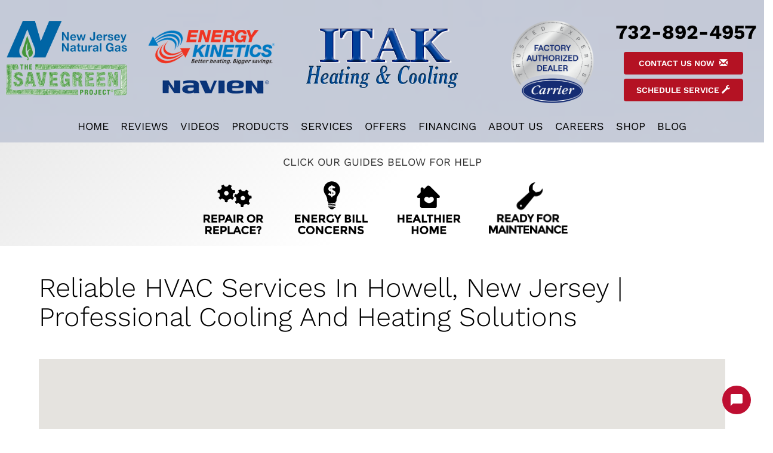

--- FILE ---
content_type: text/html; charset=UTF-8
request_url: https://sos-apps.appspot.com/ip-lookup.php
body_size: -111
content:
"3.135.200.162, 142.250.190.52"

--- FILE ---
content_type: text/html; charset=utf-8
request_url: https://www.google.com/recaptcha/api2/anchor?ar=1&k=6Le7wiUTAAAAAG-hCuWRcM2y2iVhXwgujyFy8Km9&co=aHR0cHM6Ly93d3cuaXRha2h2YWMuY29tOjQ0Mw..&hl=en&v=jdMmXeCQEkPbnFDy9T04NbgJ&size=compact&anchor-ms=20000&execute-ms=15000&cb=6l46l65ug62a
body_size: 47315
content:
<!DOCTYPE HTML><html dir="ltr" lang="en"><head><meta http-equiv="Content-Type" content="text/html; charset=UTF-8">
<meta http-equiv="X-UA-Compatible" content="IE=edge">
<title>reCAPTCHA</title>
<style type="text/css">
/* cyrillic-ext */
@font-face {
  font-family: 'Roboto';
  font-style: normal;
  font-weight: 400;
  font-stretch: 100%;
  src: url(//fonts.gstatic.com/s/roboto/v48/KFO7CnqEu92Fr1ME7kSn66aGLdTylUAMa3GUBHMdazTgWw.woff2) format('woff2');
  unicode-range: U+0460-052F, U+1C80-1C8A, U+20B4, U+2DE0-2DFF, U+A640-A69F, U+FE2E-FE2F;
}
/* cyrillic */
@font-face {
  font-family: 'Roboto';
  font-style: normal;
  font-weight: 400;
  font-stretch: 100%;
  src: url(//fonts.gstatic.com/s/roboto/v48/KFO7CnqEu92Fr1ME7kSn66aGLdTylUAMa3iUBHMdazTgWw.woff2) format('woff2');
  unicode-range: U+0301, U+0400-045F, U+0490-0491, U+04B0-04B1, U+2116;
}
/* greek-ext */
@font-face {
  font-family: 'Roboto';
  font-style: normal;
  font-weight: 400;
  font-stretch: 100%;
  src: url(//fonts.gstatic.com/s/roboto/v48/KFO7CnqEu92Fr1ME7kSn66aGLdTylUAMa3CUBHMdazTgWw.woff2) format('woff2');
  unicode-range: U+1F00-1FFF;
}
/* greek */
@font-face {
  font-family: 'Roboto';
  font-style: normal;
  font-weight: 400;
  font-stretch: 100%;
  src: url(//fonts.gstatic.com/s/roboto/v48/KFO7CnqEu92Fr1ME7kSn66aGLdTylUAMa3-UBHMdazTgWw.woff2) format('woff2');
  unicode-range: U+0370-0377, U+037A-037F, U+0384-038A, U+038C, U+038E-03A1, U+03A3-03FF;
}
/* math */
@font-face {
  font-family: 'Roboto';
  font-style: normal;
  font-weight: 400;
  font-stretch: 100%;
  src: url(//fonts.gstatic.com/s/roboto/v48/KFO7CnqEu92Fr1ME7kSn66aGLdTylUAMawCUBHMdazTgWw.woff2) format('woff2');
  unicode-range: U+0302-0303, U+0305, U+0307-0308, U+0310, U+0312, U+0315, U+031A, U+0326-0327, U+032C, U+032F-0330, U+0332-0333, U+0338, U+033A, U+0346, U+034D, U+0391-03A1, U+03A3-03A9, U+03B1-03C9, U+03D1, U+03D5-03D6, U+03F0-03F1, U+03F4-03F5, U+2016-2017, U+2034-2038, U+203C, U+2040, U+2043, U+2047, U+2050, U+2057, U+205F, U+2070-2071, U+2074-208E, U+2090-209C, U+20D0-20DC, U+20E1, U+20E5-20EF, U+2100-2112, U+2114-2115, U+2117-2121, U+2123-214F, U+2190, U+2192, U+2194-21AE, U+21B0-21E5, U+21F1-21F2, U+21F4-2211, U+2213-2214, U+2216-22FF, U+2308-230B, U+2310, U+2319, U+231C-2321, U+2336-237A, U+237C, U+2395, U+239B-23B7, U+23D0, U+23DC-23E1, U+2474-2475, U+25AF, U+25B3, U+25B7, U+25BD, U+25C1, U+25CA, U+25CC, U+25FB, U+266D-266F, U+27C0-27FF, U+2900-2AFF, U+2B0E-2B11, U+2B30-2B4C, U+2BFE, U+3030, U+FF5B, U+FF5D, U+1D400-1D7FF, U+1EE00-1EEFF;
}
/* symbols */
@font-face {
  font-family: 'Roboto';
  font-style: normal;
  font-weight: 400;
  font-stretch: 100%;
  src: url(//fonts.gstatic.com/s/roboto/v48/KFO7CnqEu92Fr1ME7kSn66aGLdTylUAMaxKUBHMdazTgWw.woff2) format('woff2');
  unicode-range: U+0001-000C, U+000E-001F, U+007F-009F, U+20DD-20E0, U+20E2-20E4, U+2150-218F, U+2190, U+2192, U+2194-2199, U+21AF, U+21E6-21F0, U+21F3, U+2218-2219, U+2299, U+22C4-22C6, U+2300-243F, U+2440-244A, U+2460-24FF, U+25A0-27BF, U+2800-28FF, U+2921-2922, U+2981, U+29BF, U+29EB, U+2B00-2BFF, U+4DC0-4DFF, U+FFF9-FFFB, U+10140-1018E, U+10190-1019C, U+101A0, U+101D0-101FD, U+102E0-102FB, U+10E60-10E7E, U+1D2C0-1D2D3, U+1D2E0-1D37F, U+1F000-1F0FF, U+1F100-1F1AD, U+1F1E6-1F1FF, U+1F30D-1F30F, U+1F315, U+1F31C, U+1F31E, U+1F320-1F32C, U+1F336, U+1F378, U+1F37D, U+1F382, U+1F393-1F39F, U+1F3A7-1F3A8, U+1F3AC-1F3AF, U+1F3C2, U+1F3C4-1F3C6, U+1F3CA-1F3CE, U+1F3D4-1F3E0, U+1F3ED, U+1F3F1-1F3F3, U+1F3F5-1F3F7, U+1F408, U+1F415, U+1F41F, U+1F426, U+1F43F, U+1F441-1F442, U+1F444, U+1F446-1F449, U+1F44C-1F44E, U+1F453, U+1F46A, U+1F47D, U+1F4A3, U+1F4B0, U+1F4B3, U+1F4B9, U+1F4BB, U+1F4BF, U+1F4C8-1F4CB, U+1F4D6, U+1F4DA, U+1F4DF, U+1F4E3-1F4E6, U+1F4EA-1F4ED, U+1F4F7, U+1F4F9-1F4FB, U+1F4FD-1F4FE, U+1F503, U+1F507-1F50B, U+1F50D, U+1F512-1F513, U+1F53E-1F54A, U+1F54F-1F5FA, U+1F610, U+1F650-1F67F, U+1F687, U+1F68D, U+1F691, U+1F694, U+1F698, U+1F6AD, U+1F6B2, U+1F6B9-1F6BA, U+1F6BC, U+1F6C6-1F6CF, U+1F6D3-1F6D7, U+1F6E0-1F6EA, U+1F6F0-1F6F3, U+1F6F7-1F6FC, U+1F700-1F7FF, U+1F800-1F80B, U+1F810-1F847, U+1F850-1F859, U+1F860-1F887, U+1F890-1F8AD, U+1F8B0-1F8BB, U+1F8C0-1F8C1, U+1F900-1F90B, U+1F93B, U+1F946, U+1F984, U+1F996, U+1F9E9, U+1FA00-1FA6F, U+1FA70-1FA7C, U+1FA80-1FA89, U+1FA8F-1FAC6, U+1FACE-1FADC, U+1FADF-1FAE9, U+1FAF0-1FAF8, U+1FB00-1FBFF;
}
/* vietnamese */
@font-face {
  font-family: 'Roboto';
  font-style: normal;
  font-weight: 400;
  font-stretch: 100%;
  src: url(//fonts.gstatic.com/s/roboto/v48/KFO7CnqEu92Fr1ME7kSn66aGLdTylUAMa3OUBHMdazTgWw.woff2) format('woff2');
  unicode-range: U+0102-0103, U+0110-0111, U+0128-0129, U+0168-0169, U+01A0-01A1, U+01AF-01B0, U+0300-0301, U+0303-0304, U+0308-0309, U+0323, U+0329, U+1EA0-1EF9, U+20AB;
}
/* latin-ext */
@font-face {
  font-family: 'Roboto';
  font-style: normal;
  font-weight: 400;
  font-stretch: 100%;
  src: url(//fonts.gstatic.com/s/roboto/v48/KFO7CnqEu92Fr1ME7kSn66aGLdTylUAMa3KUBHMdazTgWw.woff2) format('woff2');
  unicode-range: U+0100-02BA, U+02BD-02C5, U+02C7-02CC, U+02CE-02D7, U+02DD-02FF, U+0304, U+0308, U+0329, U+1D00-1DBF, U+1E00-1E9F, U+1EF2-1EFF, U+2020, U+20A0-20AB, U+20AD-20C0, U+2113, U+2C60-2C7F, U+A720-A7FF;
}
/* latin */
@font-face {
  font-family: 'Roboto';
  font-style: normal;
  font-weight: 400;
  font-stretch: 100%;
  src: url(//fonts.gstatic.com/s/roboto/v48/KFO7CnqEu92Fr1ME7kSn66aGLdTylUAMa3yUBHMdazQ.woff2) format('woff2');
  unicode-range: U+0000-00FF, U+0131, U+0152-0153, U+02BB-02BC, U+02C6, U+02DA, U+02DC, U+0304, U+0308, U+0329, U+2000-206F, U+20AC, U+2122, U+2191, U+2193, U+2212, U+2215, U+FEFF, U+FFFD;
}
/* cyrillic-ext */
@font-face {
  font-family: 'Roboto';
  font-style: normal;
  font-weight: 500;
  font-stretch: 100%;
  src: url(//fonts.gstatic.com/s/roboto/v48/KFO7CnqEu92Fr1ME7kSn66aGLdTylUAMa3GUBHMdazTgWw.woff2) format('woff2');
  unicode-range: U+0460-052F, U+1C80-1C8A, U+20B4, U+2DE0-2DFF, U+A640-A69F, U+FE2E-FE2F;
}
/* cyrillic */
@font-face {
  font-family: 'Roboto';
  font-style: normal;
  font-weight: 500;
  font-stretch: 100%;
  src: url(//fonts.gstatic.com/s/roboto/v48/KFO7CnqEu92Fr1ME7kSn66aGLdTylUAMa3iUBHMdazTgWw.woff2) format('woff2');
  unicode-range: U+0301, U+0400-045F, U+0490-0491, U+04B0-04B1, U+2116;
}
/* greek-ext */
@font-face {
  font-family: 'Roboto';
  font-style: normal;
  font-weight: 500;
  font-stretch: 100%;
  src: url(//fonts.gstatic.com/s/roboto/v48/KFO7CnqEu92Fr1ME7kSn66aGLdTylUAMa3CUBHMdazTgWw.woff2) format('woff2');
  unicode-range: U+1F00-1FFF;
}
/* greek */
@font-face {
  font-family: 'Roboto';
  font-style: normal;
  font-weight: 500;
  font-stretch: 100%;
  src: url(//fonts.gstatic.com/s/roboto/v48/KFO7CnqEu92Fr1ME7kSn66aGLdTylUAMa3-UBHMdazTgWw.woff2) format('woff2');
  unicode-range: U+0370-0377, U+037A-037F, U+0384-038A, U+038C, U+038E-03A1, U+03A3-03FF;
}
/* math */
@font-face {
  font-family: 'Roboto';
  font-style: normal;
  font-weight: 500;
  font-stretch: 100%;
  src: url(//fonts.gstatic.com/s/roboto/v48/KFO7CnqEu92Fr1ME7kSn66aGLdTylUAMawCUBHMdazTgWw.woff2) format('woff2');
  unicode-range: U+0302-0303, U+0305, U+0307-0308, U+0310, U+0312, U+0315, U+031A, U+0326-0327, U+032C, U+032F-0330, U+0332-0333, U+0338, U+033A, U+0346, U+034D, U+0391-03A1, U+03A3-03A9, U+03B1-03C9, U+03D1, U+03D5-03D6, U+03F0-03F1, U+03F4-03F5, U+2016-2017, U+2034-2038, U+203C, U+2040, U+2043, U+2047, U+2050, U+2057, U+205F, U+2070-2071, U+2074-208E, U+2090-209C, U+20D0-20DC, U+20E1, U+20E5-20EF, U+2100-2112, U+2114-2115, U+2117-2121, U+2123-214F, U+2190, U+2192, U+2194-21AE, U+21B0-21E5, U+21F1-21F2, U+21F4-2211, U+2213-2214, U+2216-22FF, U+2308-230B, U+2310, U+2319, U+231C-2321, U+2336-237A, U+237C, U+2395, U+239B-23B7, U+23D0, U+23DC-23E1, U+2474-2475, U+25AF, U+25B3, U+25B7, U+25BD, U+25C1, U+25CA, U+25CC, U+25FB, U+266D-266F, U+27C0-27FF, U+2900-2AFF, U+2B0E-2B11, U+2B30-2B4C, U+2BFE, U+3030, U+FF5B, U+FF5D, U+1D400-1D7FF, U+1EE00-1EEFF;
}
/* symbols */
@font-face {
  font-family: 'Roboto';
  font-style: normal;
  font-weight: 500;
  font-stretch: 100%;
  src: url(//fonts.gstatic.com/s/roboto/v48/KFO7CnqEu92Fr1ME7kSn66aGLdTylUAMaxKUBHMdazTgWw.woff2) format('woff2');
  unicode-range: U+0001-000C, U+000E-001F, U+007F-009F, U+20DD-20E0, U+20E2-20E4, U+2150-218F, U+2190, U+2192, U+2194-2199, U+21AF, U+21E6-21F0, U+21F3, U+2218-2219, U+2299, U+22C4-22C6, U+2300-243F, U+2440-244A, U+2460-24FF, U+25A0-27BF, U+2800-28FF, U+2921-2922, U+2981, U+29BF, U+29EB, U+2B00-2BFF, U+4DC0-4DFF, U+FFF9-FFFB, U+10140-1018E, U+10190-1019C, U+101A0, U+101D0-101FD, U+102E0-102FB, U+10E60-10E7E, U+1D2C0-1D2D3, U+1D2E0-1D37F, U+1F000-1F0FF, U+1F100-1F1AD, U+1F1E6-1F1FF, U+1F30D-1F30F, U+1F315, U+1F31C, U+1F31E, U+1F320-1F32C, U+1F336, U+1F378, U+1F37D, U+1F382, U+1F393-1F39F, U+1F3A7-1F3A8, U+1F3AC-1F3AF, U+1F3C2, U+1F3C4-1F3C6, U+1F3CA-1F3CE, U+1F3D4-1F3E0, U+1F3ED, U+1F3F1-1F3F3, U+1F3F5-1F3F7, U+1F408, U+1F415, U+1F41F, U+1F426, U+1F43F, U+1F441-1F442, U+1F444, U+1F446-1F449, U+1F44C-1F44E, U+1F453, U+1F46A, U+1F47D, U+1F4A3, U+1F4B0, U+1F4B3, U+1F4B9, U+1F4BB, U+1F4BF, U+1F4C8-1F4CB, U+1F4D6, U+1F4DA, U+1F4DF, U+1F4E3-1F4E6, U+1F4EA-1F4ED, U+1F4F7, U+1F4F9-1F4FB, U+1F4FD-1F4FE, U+1F503, U+1F507-1F50B, U+1F50D, U+1F512-1F513, U+1F53E-1F54A, U+1F54F-1F5FA, U+1F610, U+1F650-1F67F, U+1F687, U+1F68D, U+1F691, U+1F694, U+1F698, U+1F6AD, U+1F6B2, U+1F6B9-1F6BA, U+1F6BC, U+1F6C6-1F6CF, U+1F6D3-1F6D7, U+1F6E0-1F6EA, U+1F6F0-1F6F3, U+1F6F7-1F6FC, U+1F700-1F7FF, U+1F800-1F80B, U+1F810-1F847, U+1F850-1F859, U+1F860-1F887, U+1F890-1F8AD, U+1F8B0-1F8BB, U+1F8C0-1F8C1, U+1F900-1F90B, U+1F93B, U+1F946, U+1F984, U+1F996, U+1F9E9, U+1FA00-1FA6F, U+1FA70-1FA7C, U+1FA80-1FA89, U+1FA8F-1FAC6, U+1FACE-1FADC, U+1FADF-1FAE9, U+1FAF0-1FAF8, U+1FB00-1FBFF;
}
/* vietnamese */
@font-face {
  font-family: 'Roboto';
  font-style: normal;
  font-weight: 500;
  font-stretch: 100%;
  src: url(//fonts.gstatic.com/s/roboto/v48/KFO7CnqEu92Fr1ME7kSn66aGLdTylUAMa3OUBHMdazTgWw.woff2) format('woff2');
  unicode-range: U+0102-0103, U+0110-0111, U+0128-0129, U+0168-0169, U+01A0-01A1, U+01AF-01B0, U+0300-0301, U+0303-0304, U+0308-0309, U+0323, U+0329, U+1EA0-1EF9, U+20AB;
}
/* latin-ext */
@font-face {
  font-family: 'Roboto';
  font-style: normal;
  font-weight: 500;
  font-stretch: 100%;
  src: url(//fonts.gstatic.com/s/roboto/v48/KFO7CnqEu92Fr1ME7kSn66aGLdTylUAMa3KUBHMdazTgWw.woff2) format('woff2');
  unicode-range: U+0100-02BA, U+02BD-02C5, U+02C7-02CC, U+02CE-02D7, U+02DD-02FF, U+0304, U+0308, U+0329, U+1D00-1DBF, U+1E00-1E9F, U+1EF2-1EFF, U+2020, U+20A0-20AB, U+20AD-20C0, U+2113, U+2C60-2C7F, U+A720-A7FF;
}
/* latin */
@font-face {
  font-family: 'Roboto';
  font-style: normal;
  font-weight: 500;
  font-stretch: 100%;
  src: url(//fonts.gstatic.com/s/roboto/v48/KFO7CnqEu92Fr1ME7kSn66aGLdTylUAMa3yUBHMdazQ.woff2) format('woff2');
  unicode-range: U+0000-00FF, U+0131, U+0152-0153, U+02BB-02BC, U+02C6, U+02DA, U+02DC, U+0304, U+0308, U+0329, U+2000-206F, U+20AC, U+2122, U+2191, U+2193, U+2212, U+2215, U+FEFF, U+FFFD;
}
/* cyrillic-ext */
@font-face {
  font-family: 'Roboto';
  font-style: normal;
  font-weight: 900;
  font-stretch: 100%;
  src: url(//fonts.gstatic.com/s/roboto/v48/KFO7CnqEu92Fr1ME7kSn66aGLdTylUAMa3GUBHMdazTgWw.woff2) format('woff2');
  unicode-range: U+0460-052F, U+1C80-1C8A, U+20B4, U+2DE0-2DFF, U+A640-A69F, U+FE2E-FE2F;
}
/* cyrillic */
@font-face {
  font-family: 'Roboto';
  font-style: normal;
  font-weight: 900;
  font-stretch: 100%;
  src: url(//fonts.gstatic.com/s/roboto/v48/KFO7CnqEu92Fr1ME7kSn66aGLdTylUAMa3iUBHMdazTgWw.woff2) format('woff2');
  unicode-range: U+0301, U+0400-045F, U+0490-0491, U+04B0-04B1, U+2116;
}
/* greek-ext */
@font-face {
  font-family: 'Roboto';
  font-style: normal;
  font-weight: 900;
  font-stretch: 100%;
  src: url(//fonts.gstatic.com/s/roboto/v48/KFO7CnqEu92Fr1ME7kSn66aGLdTylUAMa3CUBHMdazTgWw.woff2) format('woff2');
  unicode-range: U+1F00-1FFF;
}
/* greek */
@font-face {
  font-family: 'Roboto';
  font-style: normal;
  font-weight: 900;
  font-stretch: 100%;
  src: url(//fonts.gstatic.com/s/roboto/v48/KFO7CnqEu92Fr1ME7kSn66aGLdTylUAMa3-UBHMdazTgWw.woff2) format('woff2');
  unicode-range: U+0370-0377, U+037A-037F, U+0384-038A, U+038C, U+038E-03A1, U+03A3-03FF;
}
/* math */
@font-face {
  font-family: 'Roboto';
  font-style: normal;
  font-weight: 900;
  font-stretch: 100%;
  src: url(//fonts.gstatic.com/s/roboto/v48/KFO7CnqEu92Fr1ME7kSn66aGLdTylUAMawCUBHMdazTgWw.woff2) format('woff2');
  unicode-range: U+0302-0303, U+0305, U+0307-0308, U+0310, U+0312, U+0315, U+031A, U+0326-0327, U+032C, U+032F-0330, U+0332-0333, U+0338, U+033A, U+0346, U+034D, U+0391-03A1, U+03A3-03A9, U+03B1-03C9, U+03D1, U+03D5-03D6, U+03F0-03F1, U+03F4-03F5, U+2016-2017, U+2034-2038, U+203C, U+2040, U+2043, U+2047, U+2050, U+2057, U+205F, U+2070-2071, U+2074-208E, U+2090-209C, U+20D0-20DC, U+20E1, U+20E5-20EF, U+2100-2112, U+2114-2115, U+2117-2121, U+2123-214F, U+2190, U+2192, U+2194-21AE, U+21B0-21E5, U+21F1-21F2, U+21F4-2211, U+2213-2214, U+2216-22FF, U+2308-230B, U+2310, U+2319, U+231C-2321, U+2336-237A, U+237C, U+2395, U+239B-23B7, U+23D0, U+23DC-23E1, U+2474-2475, U+25AF, U+25B3, U+25B7, U+25BD, U+25C1, U+25CA, U+25CC, U+25FB, U+266D-266F, U+27C0-27FF, U+2900-2AFF, U+2B0E-2B11, U+2B30-2B4C, U+2BFE, U+3030, U+FF5B, U+FF5D, U+1D400-1D7FF, U+1EE00-1EEFF;
}
/* symbols */
@font-face {
  font-family: 'Roboto';
  font-style: normal;
  font-weight: 900;
  font-stretch: 100%;
  src: url(//fonts.gstatic.com/s/roboto/v48/KFO7CnqEu92Fr1ME7kSn66aGLdTylUAMaxKUBHMdazTgWw.woff2) format('woff2');
  unicode-range: U+0001-000C, U+000E-001F, U+007F-009F, U+20DD-20E0, U+20E2-20E4, U+2150-218F, U+2190, U+2192, U+2194-2199, U+21AF, U+21E6-21F0, U+21F3, U+2218-2219, U+2299, U+22C4-22C6, U+2300-243F, U+2440-244A, U+2460-24FF, U+25A0-27BF, U+2800-28FF, U+2921-2922, U+2981, U+29BF, U+29EB, U+2B00-2BFF, U+4DC0-4DFF, U+FFF9-FFFB, U+10140-1018E, U+10190-1019C, U+101A0, U+101D0-101FD, U+102E0-102FB, U+10E60-10E7E, U+1D2C0-1D2D3, U+1D2E0-1D37F, U+1F000-1F0FF, U+1F100-1F1AD, U+1F1E6-1F1FF, U+1F30D-1F30F, U+1F315, U+1F31C, U+1F31E, U+1F320-1F32C, U+1F336, U+1F378, U+1F37D, U+1F382, U+1F393-1F39F, U+1F3A7-1F3A8, U+1F3AC-1F3AF, U+1F3C2, U+1F3C4-1F3C6, U+1F3CA-1F3CE, U+1F3D4-1F3E0, U+1F3ED, U+1F3F1-1F3F3, U+1F3F5-1F3F7, U+1F408, U+1F415, U+1F41F, U+1F426, U+1F43F, U+1F441-1F442, U+1F444, U+1F446-1F449, U+1F44C-1F44E, U+1F453, U+1F46A, U+1F47D, U+1F4A3, U+1F4B0, U+1F4B3, U+1F4B9, U+1F4BB, U+1F4BF, U+1F4C8-1F4CB, U+1F4D6, U+1F4DA, U+1F4DF, U+1F4E3-1F4E6, U+1F4EA-1F4ED, U+1F4F7, U+1F4F9-1F4FB, U+1F4FD-1F4FE, U+1F503, U+1F507-1F50B, U+1F50D, U+1F512-1F513, U+1F53E-1F54A, U+1F54F-1F5FA, U+1F610, U+1F650-1F67F, U+1F687, U+1F68D, U+1F691, U+1F694, U+1F698, U+1F6AD, U+1F6B2, U+1F6B9-1F6BA, U+1F6BC, U+1F6C6-1F6CF, U+1F6D3-1F6D7, U+1F6E0-1F6EA, U+1F6F0-1F6F3, U+1F6F7-1F6FC, U+1F700-1F7FF, U+1F800-1F80B, U+1F810-1F847, U+1F850-1F859, U+1F860-1F887, U+1F890-1F8AD, U+1F8B0-1F8BB, U+1F8C0-1F8C1, U+1F900-1F90B, U+1F93B, U+1F946, U+1F984, U+1F996, U+1F9E9, U+1FA00-1FA6F, U+1FA70-1FA7C, U+1FA80-1FA89, U+1FA8F-1FAC6, U+1FACE-1FADC, U+1FADF-1FAE9, U+1FAF0-1FAF8, U+1FB00-1FBFF;
}
/* vietnamese */
@font-face {
  font-family: 'Roboto';
  font-style: normal;
  font-weight: 900;
  font-stretch: 100%;
  src: url(//fonts.gstatic.com/s/roboto/v48/KFO7CnqEu92Fr1ME7kSn66aGLdTylUAMa3OUBHMdazTgWw.woff2) format('woff2');
  unicode-range: U+0102-0103, U+0110-0111, U+0128-0129, U+0168-0169, U+01A0-01A1, U+01AF-01B0, U+0300-0301, U+0303-0304, U+0308-0309, U+0323, U+0329, U+1EA0-1EF9, U+20AB;
}
/* latin-ext */
@font-face {
  font-family: 'Roboto';
  font-style: normal;
  font-weight: 900;
  font-stretch: 100%;
  src: url(//fonts.gstatic.com/s/roboto/v48/KFO7CnqEu92Fr1ME7kSn66aGLdTylUAMa3KUBHMdazTgWw.woff2) format('woff2');
  unicode-range: U+0100-02BA, U+02BD-02C5, U+02C7-02CC, U+02CE-02D7, U+02DD-02FF, U+0304, U+0308, U+0329, U+1D00-1DBF, U+1E00-1E9F, U+1EF2-1EFF, U+2020, U+20A0-20AB, U+20AD-20C0, U+2113, U+2C60-2C7F, U+A720-A7FF;
}
/* latin */
@font-face {
  font-family: 'Roboto';
  font-style: normal;
  font-weight: 900;
  font-stretch: 100%;
  src: url(//fonts.gstatic.com/s/roboto/v48/KFO7CnqEu92Fr1ME7kSn66aGLdTylUAMa3yUBHMdazQ.woff2) format('woff2');
  unicode-range: U+0000-00FF, U+0131, U+0152-0153, U+02BB-02BC, U+02C6, U+02DA, U+02DC, U+0304, U+0308, U+0329, U+2000-206F, U+20AC, U+2122, U+2191, U+2193, U+2212, U+2215, U+FEFF, U+FFFD;
}

</style>
<link rel="stylesheet" type="text/css" href="https://www.gstatic.com/recaptcha/releases/jdMmXeCQEkPbnFDy9T04NbgJ/styles__ltr.css">
<script nonce="zccfLwOhvgoWaZpllB8Tdg" type="text/javascript">window['__recaptcha_api'] = 'https://www.google.com/recaptcha/api2/';</script>
<script type="text/javascript" src="https://www.gstatic.com/recaptcha/releases/jdMmXeCQEkPbnFDy9T04NbgJ/recaptcha__en.js" nonce="zccfLwOhvgoWaZpllB8Tdg">
      
    </script></head>
<body><div id="rc-anchor-alert" class="rc-anchor-alert"></div>
<input type="hidden" id="recaptcha-token" value="[base64]">
<script type="text/javascript" nonce="zccfLwOhvgoWaZpllB8Tdg">
      recaptcha.anchor.Main.init("[\x22ainput\x22,[\x22bgdata\x22,\x22\x22,\[base64]/[base64]/e2RvbmU6ZmFsc2UsdmFsdWU6ZVtIKytdfTp7ZG9uZTp0cnVlfX19LGkxPWZ1bmN0aW9uKGUsSCl7SC5ILmxlbmd0aD4xMDQ/[base64]/[base64]/[base64]/[base64]/[base64]/[base64]/[base64]/[base64]/[base64]/RXAoZS5QLGUpOlFVKHRydWUsOCxlKX0sRT1mdW5jdGlvbihlLEgsRixoLEssUCl7aWYoSC5oLmxlbmd0aCl7SC5CSD0oSC5vJiYiOlRRUjpUUVI6IigpLEYpLEgubz10cnVlO3RyeXtLPUguSigpLEguWj1LLEguTz0wLEgudT0wLEgudj1LLFA9T3AoRixIKSxlPWU/[base64]/[base64]/[base64]/[base64]\x22,\[base64]\x22,\[base64]/ClcKzDMOowqLDnsOFfsKLw5w5NsKEwrIMwrPCpMKMSG19wrMzw5Fywq8Kw6vDtcK0T8K2wrd8ZQDCsEcbw4A2SQMKwog9w6XDpMOEwqjDkcKQw5sJwoBTNGXDuMKCwrrDtnzClMOGRsKSw6vCpcKpScKZMcOqTCTDmcKbVXrDoMKFDMOVTU/Ct8O0UMOow4hbbMKpw6fCp3hPwqk0Xx8CwpDDpnPDjcOJwoPDhsKRHzJbw6TDmMOIwofCvHXCnxVEwrtWccO/YsOewqPCj8KKwrDCiEXCtMOFS8KgKcKywrDDgGt5b1h7Y8KibsKIO8KVwrnCjMOtw58ew65Tw73CiQchwr/CkEvDhFHCgE7Cnk47w7PDscKmIcKUwrxVdxcfwpvClsO0IlPCg2BDwrcCw6dEMsKBdGw+U8K6DnHDlhRwwrATwoPDrMO3bcKVBsO6wrt5w4XCvsKlb8KkUsKwQ8KoDloqwqzCscKcJTTClV/DrMK/c0ANRyQEDTrCuMOjNsO0w4lKHsKew4BYF17Clj3Co0HCgWDCvcOVUgnDssO+JcKfw68cRcKwLi3CtsKUOB4TRMKsCxRww4RUcsKAcRfDhMOqwqTCux11VsKeZwszwoI/w6/ChMOiCsK4UMOlw6ZEwpzDqcKxw7vDtVgxH8O4wqhuwqHDpH0Aw53DmwfCpMKbwo4YwqvDhQfDgTt/w5Z5TsKzw77Cg13DjMKqwpTDjcOHw7srIcOewoccFcKlXsKMYsKUwq3Dhjx6w6FxZl8lNXYnQRPDjcKhISXDlsOqasOTw5bCnxLDs8KPbh8ALcO4TwEXU8OIFg/Dig8KGcKlw53ClsK1LFjDl0/DoMOXwojCg8K3ccKTw7LCug/Cn8K1w71owpUADQDDpiEFwrNCwoVeLn5KwqTCn8KgB8OaWmzDilEjwrjDh8Ofw5LDn2lYw6fDqcKpQsKeQy5DZBXDoWcCb8KUwr3DsXMIKEhbSx3Cm2/[base64]/CscKfdUBywrRJwp5Dw5fDgcOhZE8nw4jCu8K2wprDmsKLwr3DmcO5YVDCkAUOBsKkwq/DskkvwrBBZUjCuDllw5zCu8KWazHCj8K9acOlw5/[base64]/ChsOvQMKaecOSw6Usw6bDplwYwqPDtHNew6/Dr3REOhXCh2fChcK3wo7Dk8Orw4VCGgRRw6/CscKmaMKew6lswoHCnMOGw5XDkcKrHcOWw67Cjnclw7UwcVQgw78abcOiaQ57w4UZwojCnEI9w5rCqcKEKR8hUxbDrDjCmcO/w7zCucKWwpVVKElUw5HDlh/Co8OScWlawqHCmcKTw5cPK0Y8w6zDnxzCrcKPwpEzbsK7W8KMwpTDq2/[base64]/WQPCkMO+w4sww6VSIRLDjcKLS8KmTn4Bwq9JEWXCkMKlwq/CvcOAYlvCvQnCusOQfsKFB8KNwpTCncKPKUVOwqPCgMKVCcKBNjTDvnbCncOOw6QDC27DhCHChsO0w53Cm2A+bcKJw61Zw6c3wr1WYV5rAglcw6fDuwUWK8K2wrNfwqNmwrHCpcOfw7fCu3gHwqERw54bbVV7wot3wrY+worDgjkfw5/CqsOMw4ZSXsOjZMOGwo08worCijHDiMOYw5DDtcKLwownWcOiw547eMOywrjDvsKhwr57QMKWwoFVwpvClQPCqsK7wr5nJsKKUFBfwrPChcKLKcK/TXllUMO/w7p9U8KGJsKFw5ECASw2SMOfJMK7wrtRPMO1X8OBw6B2w7DDuizDmsOuw77Cr2TDmMOBAWfCoMKUL8KGMcORw6/DqR9cJMKTwprDs8K8OcOHwokww7DChjszw4A0T8KywqbCg8OaesOxfGbCgV0aXyxIZAPCvTbCosKfRF4ywpfDml5xwpTDksKkw57CksOILxDCjTvDqyPDkWJmK8OxEzwZwrPCjMOMBcOzC0MlbcKbw5U/w6zDvMKSWMKAeWjDgjvCnMK4HMOeOMK3w7M7w5XCkjsARcKQw60Swox/woRDwph0w48fwqHDjcOzWk3DrFJjbgDCjVXDgkY6QjxawoM3wrTCg8OxwpoXfsKdHWJ4PMOoFsKVVcK7wqE8wrdTWsKZWx52wrXCuMKawq/DpCYJeTjCkUFiIMKJNTTCiQXCrk7CvsK6JsOjw4nCkMKIAcO5exnCjsOuwr1Tw5Y6XsO4wr3DnjPCnMKdTiIOwpU1w6rCuSTDnB7Cuj8fwrVqOTHCrcK+wqLDssKuEsOBwpbCoXnDjRZfPh/CuAx3WFRew4LCr8OaDcOnw4Usw5/CkibCtcOcGBnDq8OGwpfCmnsnw45mwq/Cl0XDtcOlwpAtwokqMyDDgB/[base64]/w4XDicOSFznDicKHdcKhFMKZXl/[base64]/CgTF1fCDDuQ/CoSTDjcKhHcOuwoUYSCHClzPDrw/Dgj3DrVt8wogQwqRHw73CsSXDmBPCtcOibVbCjm/Dj8KaCsKuG1h0O2LDtXcLwqzDpcKawrnCtcKkw6TCtj/CoH/[base64]/FTTDqzXDncKgwrlowpIaeD3CmsKjRAF1VHRgECXCn2Row7XDpcOAOMO8dcKJWwABw5kgwpXDt8OWw6pTVMO+w4lHY8OawowCw5EAfW0Tw5LDk8OOwonCo8O9dsOXw79Ow5TDmsOJwp9Zwq4jwq7DpWgbTDLDrsKSAsK8w5V/FcKORMKJPSrDusOKaGwFwoXCicK0RsKiF0fDrBLCtMKrUMK5GcO4acOtwowow7nDpGdLw5Q7fcORw5rDhsOSdik/w4zCgsO6c8KLaks5woUyRcODwpRSWsKtMMO2wo8Sw6TCmiUcJ8KtF8KkOmXDt8OSXMOlw7/CrAwhAXBdXGIDKDYaw6HDuyRTaMOswo/Du8Oww43DisO4Z8O6wqfDjcORw5zDrypsc8OfS1nDk8Odw7xfw6fDnMOCYsKAaznDkQrChERvw7vCr8K/w5VTOUErOcOfEHzCtcOgwoTDvnRPW8KRVQTDtndZw4bChsKERybDiUhDw4LCjA3CthB3GhLCkSkmRAoFP8OXw4nDvGbCiMKbZGdbwr9BwqPCkXMsJsKbJjrDsiMhw4rCtwoqf8OvwoLChg5gY2jDq8KcVywGfB3CpXdRwqIJw7M0fXl/w6MgO8OjcsKmPxMcDX5ww4/[base64]/[base64]/wpA2NMOQwobDh8KCOC7DnGHCqsOyBsOUQsODw4fDocKGYgoMdFrDiHFkTMK9fMKUaz0hSi9NwpZ2wonDlMKZazcZKcK3wpLDoMO/LsOLwrnDg8K8GUDClh17w4ZVPFNvw4BNw73Dr8O/EMK7XHgyasKAwrIZZF50Z0nDp8O9w6cmw6DDjjbDgSg+XX9lwppkwrLDtcOiwqkSwo/[base64]/[base64]/CrMOiw57Cr8KWCDxbw5JbwplJP1x6EcOGEMKGwovCl8OlP0HDgsOXwr4twpkww4R5w4HCq8KlXsKJwpnCnWfDijTCjsKaDcO9NghFwrPDm8KjwqfDlklgwrzDu8KVw6YuSMO3McOPf8OvCjIrFcO7w4bDkggqY8KcZks1BS/ChmnDt8KKEXRtw6jDvXp0wqdtOyPCoA9qworDhg/Cv01jRUFQw4HClEJ7H8OCwr0PwpzDhiMCw7jCuA9qWsO8XcKVKsONC8OYYkvDrC4ew4TCtz/DpAlnWcKdw7sFwo/Dr8O/[base64]/wovCgcOEwoTDkMO/w57DknAkB8KiUyzDqgwVw57Cqm95w5tibVbCg0jCl3jCnsKZWcOjC8OcWMKrQDJmK3sbwqh7O8K9w7nCrldzw6USwpTCh8KhP8KnwoVnw5PDkk7DhwYFVCLDh3TDtigFwql1wrQMS37CiMOdw5rCisKyw6Mfw7bDncOyw45HwrsgU8O+D8OeJsK/dsOewrjCocOUw7fDrMKOLmo6LSE6w6LCscO2Tw/[base64]/Cq2vDmsOpUcKMw6vDhsK2WsO4wrTCi1rDn8OuPlvDv3M+ecKgwqjCv8KlBSpXw5wbwqcyEFYxYsO0w4bDusKBwpfDrwjCqcOCwolFZ2zDv8KvaMKfw53CkRwQwr7Dl8OYwq4DP8OCwollc8K9OwvDo8OMfh7DjWDCmzDDtADDm8Ocwps7w63CsElxEDIBw7/DgkvCrRZQE3g1DMOiUcKMb1DDj8OjJXEzX2DDjU3DtMOvw6YhwojDgMOmwpArwqQpwrvCoAPDs8KbTlTCnG/DrmgLwpXDpsK/wrhBecOywpPCt3ljw6fDpcKXwpEWwoHCj2VrEsOeRj3CisORNMOJw6cBw4QqLlHDisKsGBDCr0tjwqg8bcOowrTDvTrClsK2wptWwqPDjBoxwq8kw7vDuQ3DomfDpsKjw4fCpTjDp8KPwoHDssObwqYXwrLCtxUTDEQMw6NgQcKMWsOlGsOXwrZaeg/CrSDDlwHDsMOWD2/[base64]/CusOKR8OVwokcw67Cl8K3KMKAw6zDr8OJagfDscORecKuw6PCrVdQwr9pw4vDpsKAO3YJw5nCvgsWw5PCmkjCi2V6eynCkcORw6vCvWlDw4/[base64]/wpxgw4fClMKdeDckeCoHw45CwqIBwo7CimjCo8KYwpwvPsKuwr/CulDCnjfDnMKLZFLCq0J8OynCgcKXGBZ8bEHCoMKATQ98FMO1w6BIRcO3w6jDkkvDnVtCwqFeHEdnw5AwWHvDtF3Cui7DkMO6w6vCgAg4JV/DsiA7w5TCr8OGYmRfO0DDsA4sdcK4wpzCikTCsV/ClMOzwq3DnDrCt0TDnsOGwojDv8OwYcK5wrpoA0AsfUPCo3DCtDVdw6DDgsOqVgB8MMOawpPDvGnDoioowpDDn3RjXMK2L3fCowbCvsKcIcOYBivDrcOFcMKAHcO5woPDsjxtWgTDjT9qwqggwpfCsMOWSMKFSsK2KcOQwq/DkcODw4wlw7ULw7TCuTLCuSlKYw1bwpkzw5nDiU5KQEIYbg1cwqo7W3JzJsO5woHDngLDiyxWJMOAwpsnwoYkwr/CucOtwo0Nd3HCtcKLVE3Ckx1Qwp4LwqDDnMKtccKqwrVswqzCpxlvL8Okw67Dnk3DtxnDmMKww51vwp1OLwxywrvDo8Onw6TCrDkpw4/DpcORw7RmBUM2wpXDj0DDo35xw6fCiQnDlxQCwpbDpVvDkHoFw7bDvALDu8O6PsOTfcK4wrXDtB7CucOVA8KNf1h0wp7DjUXCuMKowojDuMKCRsONwo/[base64]/DviwodRVjw6nDgMOFSTTDocOow5sXCMKZw6ElwpPDtDvCtcOBOSJRbXUAR8K2H3Euw7bCpR/DhE7ChlDChsK6w6/[base64]/DrE8fUHw7AMOTcwB7w4XDtnjCnMKlJMKEw4XCnE90wopZYU90WA3Cn8OCw6wFwrvDj8OcZFNtUcOYWSHCknfDk8KQYVtYO1LCgcOuAx17VBckw5E/w7fDsBXDk8OwLMOefBLDm8KaLg/ClsObJBpqwo7CpEPDjcOGw67DgcKiwpUFw7/[base64]/[base64]/XkTCrcKMwqtXEEB/[base64]/[base64]/Dmx0QwrZQw5fCsMKkYWPDvcOUP1HDlsOvRcKmQgbCkwdFw6dKwr7CgjUtFcOmFRc0woA1a8KFworDg03Cix/DlyHCncOuwpTDjMKCBMOEcEMiw6hMfkR/Z8OVW3/DvMKuM8Krw7M/[base64]/OMORCsOsCHHCuhEawpdkwonCmsKoZSxaaMKjwqYVK3vDqi3CgT7DtzJcCizCqjsfWsK/bcKDT0nChMKTwonCnEvDncKzw6JoWhZVwoNQw57Cojxhw4nCh2g1L2fDtMKVcGdfw75DwpEAw6XCuVRjwoLDmMKHDywXDQZLw7gGw4nCpQ8yecKsUzgJw6DCvMOURcKLOXzCg8OoDcKIwr/[base64]/JhtZw4XCrA7DuVbDmMKJw67Dl8K7UEp/[base64]/CgMOLc8OnNsK2w5PDg8OtLsOtw4pJBMO1Sm/[base64]/CmRs2w6bCtsK8Tz3CrhUBTiXDrcOcT8KBKHXDjjzDlcOaB8KuAcO4w43DsFoYw5/DqMKrTh87w4HCoCHDhWtLwq1yw7HCpkFMYCfCiG7DgTEkCiHDpi3CkwjChjXDn1ZURjYYcn7Ds1w2VTtlw6RUe8KaB3EDHEvDiWE+wph7AsKjbcOidSspecOPw4PCtlpRXsKvfsOtbsOkw6Exw45/[base64]/Do8Kcw7leOcK6GBUJw5MyYsK9w6vDhjM2wp/DgkkhwqEawpjDmMO7wrzCrsKDwrvDqEtswqDCjGcvNgLCvsKtw78UTUR5HUrDlhrCojwiwpNAw6bCjGY7woPChQvDlEPCiMKEUg7DmEzDoxViRAnCqcK+amlsw6fCuH7DlQnDp3E2w4DDisO0wo/DnT5Xw5ssQcOqEsOsw5PCqMK0TcK6Z8OLwozDpsKddMO/[base64]/Cpk/CkhvCjVfCiz7ClG3Cp19YA38Zw5NlwpzDgBFXwonChsKrw4fCtMOWw6RCwpYXQMOswr1dKnwCw7lnI8OmwoV4wpE0HntMw6YnYxfClMK5ImJ2w7nDpyDDnsKewpfDt8KLwpLCmMK7QMObBsKywpl6dUVjI3/Cs8KbCsKIWsO2MsOzwrfDmDnDmQfDsH4BMXpxQ8OqcC3DsCnDqA3ChMOrM8ONc8KvwpRKCA/[base64]/CisODGjXCsC/DrMOAHSTCnQdEwoYdwqrCpsO8IR7Dk8Kfw4Niw5bCtGjDshbCpcK4OS8YTsK1QsK/wq7CosKhDcOvMBQ3Hyk8w7DCtCjCqcOhwrLCqcORE8K+LizCmEQlwprDpMKcwrHCn8KVRizDg2NqwqDCj8KbwrptOgHDg3Bxw4Ylw6bDviQ8HsOLQxPDrcKqwod/bABxdsKzwrUIw5LCq8Oswrgkw4LDsSQuw7N1NsO3asODwpZAw7PDq8KCwojCsGdCOC3Dh15sE8Oxw7vDukAsJ8O/H8KfwoPCj3l2BQPDlMKVWifCnRA7M8Oew63DicKcYWHDpX/CucKEFMOxH0LDpsOYPcOlwovDuBZqwrvCpcKUP8K9PMO6wqjCgHdZXRzCjl/Cgx4tw4Y2w5fCo8KsPcKPZMODwrBLI01Ewq7Cs8KswqbCnMO/[base64]/DvgU1wp7CuUMMw73DkS7CrWjDh0fDpsKHw6lxw4jCvcKILD7Ci1jDvT1qInbDoMOfwpzCmcOcHMOewqslw4jCmg4Xw7jCkkFxWsKRw6/CgMKsOsKawrw+w5/DssK6XMOGwpHCmCjDhMOXESIdExNZwp3Cox/Ct8Otw6JYw6/Dl8K5wqXCksOrw4AnLj5hwpULwr4tNwQPY8KMBn7Cpj1SfMOcwqANw4pVwp7CuQTCqMKzMETDl8KGwr9mw74PIMO4wrvCnVx2B8K8w71APCbCllVtwprDp2DDiMKVDcOUV8KEHsKdw5sswpLDpsO3AMKKw5LCucORSGo/wrUowr7DnsKOYMOfwp5Nwp3Ds8KPwr0ve17CjcKKYsO6SsO7cEV/w75qb2sow6nDgsKbw706X8K+IMKJMcKjwo3CpCnCtRwgwoDDksKqwojCrivCq0E4w6EwbmfCrxFUR8Omw5dWw6PDhsKRfS0fCMOWE8OawprDhsKcw7/CrsO1GifDkMOTYcKxw4HDmCnCjMK1K0tSwoUywrLDmsKiw7oKBsKxcHXDkcK7w5XCilDDjMOQRMOuwq1bDEEtFF4oNTtfwpnDlsK1Rl9pw7jDuA0Owod3S8Kvw4jCiMKTw4jCthhFVww0Xi97F2xtw4DDkhYEG8KSwoUIw7PDhjJ/UsOnV8KWXsK7w7XCjsOfQEFxeDzDs3cDN8OVIl3CiT8pwq/[base64]/[base64]/CvXXCpcKGwp1WTsO4GMK+wrIGKMK/asO3wpfDtzEcwocNEjLCmcK/OsKLTcOEw7N7w7vChcKmJ1wcJMKrC8KYUMK2ADZmCMKrw6DCrAHDqsOFw6hlGcOgZm1wU8KVwprDmMK2fMOgw7UpDMOTw6ApUmrCkmbDusO/[base64]/DgcKgFsOyw5sxSMOfw77DrzbCr8KcOcOBw4Yxw4HDrSBhQQTCkcKBGkUwOsKKPhN0MijDsRnDrcOXw7fDuyoxYBgNGXnCtcKHfMOzYjwIwrk2BsO/w6dGDMOsNsOEwrh4BCVewofDn8Oacj/DrsK9w5RLw4jDn8Kfw5TDv1rDksO3wqJlIsK9bGTCn8Ocw5XDpTx3L8OJw7pdw4TDlhNJwo/DgMKTwpbCncKiw6lEwpjCqcOYwpJEODVyHFUeZybCrRt5Q3JAYXcXwphtwp1PbMOZwpwHBA3CocO8F8KAw7QTw48cwrrCu8Osa3ZoABHDvnI0wrjDgCojw5XCgMOfYsKwcgTDl8OVZm/[base64]/[base64]/CuGbDrUbDu8ObJQnDvCIBw4zDqzjCn8KHHVRlw4/[base64]/EWzDuw7DgjYCHMK3Y8KOTCkYw4zDpC9QZsKew71HwrEkwq1HwrMww5PDg8OPY8KBeMKhaUoCw7dtwpgzwqfDkloKB2zDqnRPB2Fyw5dlNgsOwoh9YwXDrMKpSQQ3LXVtw6XCkyYVWcO7wrBVw6nCssOeTjtXw6LCiwlZw5llRQ/ClhFqHsOPwotwwrvCjMKRUsOGFH7Cuk1Hw6rCtMKrdHdlw6/[base64]/[base64]/TjoZBMKIbsObMVAvwpZAJcOSwoPDiU0qNwvCtsK2wo5EacKYbGvCtsKNLHkpwpAxw7/Ck0HCpg4TLRjCj8O9M8KIwqJbSAJVMzgMWcO1w49lMMO0I8KnemFhw47DtcOYw7UGIznCgC/DpcO2LWB+HcKpKSjDnCTCiX8rVBUBw5jCkcKLwq/DgkXDisOjwoAoAMOiwr7CtlbDg8OKMcKqw4EfOMKCwr/[base64]/w5kFPU0Pwpw3wqzDvzJLdcO4w7UtwoRIasOqU8KGw4vDrMKgTVfCgg/ChHXDmsOgd8KKwpwsLjjCoDTCgMOPwoTCisKNw6fCllLClcONwp/Dr8OSwqjCucOMD8KTcmApKiHCjcO9w5/Drz5PXDRyLsOHZzQAwrPDhR7DvMOdworDg8Ogw6TDrD/DqAMCw5HCkxnDlWsJw7LCnsKme8KPwpjDvcO1w5o4wqdZw73Cs1kKw6dSwpRRVsKpwpbCtsO4OsKWwrHCiVPCkcKlworDgsKfTWjCo8Ovw6w2w75Yw58Jw5gxw77DjgfCs8Obwp/DssK7w57CgsObw6Nrw7/[base64]/CpDLCnMKCcCzDksKMwo/CvcOXeMO/w6PCsMONw6vCuGXDjUgqwoTDgcOww6Vgw7kuw4rDqMK0w5w1DsO7HMOwGsKnw5vDgiBYakpcw5rCvhFzw4DCiMOSwpt7LsOrwohxw4PCq8OrwqhiwqdqLwJXD8ONw4txwr9/YGrCisK0HiIlw6k0LlHCs8Olw5BTO8Kvwr/DkmcfwrBuw7XCqnfDtWVVw4PDgRUxDlxcWX1yVcKFwrRRwoQTDMKpw7EswrgbeiHCs8O7wocDw6AnFsOfw6/CgzRQw6DDkEXDrBsBEl09w48eZsKcW8Okw7Ygw7ZsD8KYw7XCoEHCsCnCtMKowp7DoMO/fD3CkDXClx0vwogWw55rDCYdw77Dq8KFLlFMXMOowrEuPX4kw4dkHDXCvUdZQcOWw5cvwrlrLMOhdsKrfzxuw7TDgjcKOC9iBMKjwr0cdcOPw6/ChUcPwo3Cp8Odw6pDw6hPwpHCusK6wrjCt8OpPTHDvcKUwq8ZwrZVwpEiwpwqX8OKW8KowpNKw4QUNB3CmDvCscKgF8ObbRcAwpsdf8KdcC7Coi4vfcOmK8KFTcKJWcOaw6nDmMO8w6vCoMKKI8OJc8Okw4HCi0Yhw7LDv23DscKpY3TChU4VDMKjeMKCwr/CtwspZ8KgMsOtwplPasO9VhwrUwnCoT0kw4bDiMKhw6xewqQeH1lmIwbCm1fDmsKgw6Q8eFtcwq/DlhjDr1llRgoEQ8KowrhiNjtcLcORw6/DusO5W8O4w79jLUYHEMKvw7AqHsOhw6nDhcOIIMOBKypGwoTDo1nDqMOJBwjCrcO/VkMzw4rDm2TCp2nDvX1TwrtswoZAw4E+wr3CuCbCujXDgyh5w7oWw4ohw6PDoMK5wpfCs8O/[base64]/DoSVHw5nDisKjw7wpwo/CsGhGwrZzH8OpwqzDqMKLGQHCpsOLw5JuGMOCWcKiw4TDnEzDvns4wpPDlyFywq15CcKjwqYbDMK7XsOLGmt1w4VmQcKXU8KwF8KIfMKcWsK0ZBJvw5NNwpTCi8KcwqjCgMKfGMKbEsK7YMK3wpPDvy8KFsODbcKKMsKowqxBwqvCtmHDnT18wrhxbHfDvlZPak/CrMKfw6Eiwo0JP8OiasKpw5bCi8KTNxzCksO9b8KvXSodVMOwaD9lR8OTw7BLw73DiBDDvzPDjA9xFV0Wd8Ktwr3DtMO+SFjDu8KwHcObEsOHwo7DsjoKVw9wwp/[base64]/w60pw4x+IEoRw4DDvBHDpGPCo8ObB8OXLkbDmhFMXMKEw77DuMOVwqnCihtIJwzDjX/Cj8O6w7vDnSLCsxHCpcKuZBzDj0LDnWLDlxbCimrCssKCwq40Q8KTXU/CkV92Uz3CpMKPw4MZw6s1TcOJw5JLwrLClcKHw6kvwprCl8KEw67CkjvDmwURwrHDjgDCsg8+ZAUwaVI7w45HW8O6wpdPw45RwofDoS3DoW5ELil8w4/CrcOUOSYfworDocOww43CpsOCfQvCtcKHURfCrjLCg1fDvMO6w6nCngFrw7QTShNaN8KEJC/Dox4kQ0zDiMKQwqvDusKhZx7DtMOzw4sPN8KDwqXDvcO8w7nDtMOreMOnw4pxw6kyw6bCp8KOwrTCu8KcwqXDusOTwqbCk1w9PBzChMKLY8KHKxRMwqJ3w6LCuMOTw7/[base64]/DnR/DvsO4LsKFS0BaH8Kpw6fDp8KGwrNmw47DgsO8WMOFwq11w50HLCrDk8KswosnbwVzw4NbDxjCqQ7CkgLDnjVKw7lXfsKSwrvCuDZ+wqR2HWHDoTjCu8K8G2ttw4RQUcKvw5gcYsKzw7YKMXfCt2nDoj5/w6rDrsKMw4p/w5I3GFjDucOdwoXCrhYYwrDDjQTDtcO2fWJ6w64ocMOgw4MuAcOieMO2XsKLwqbDpMKXwpUIY8OTw7U1VCjDig8lAlnDhx9zf8KJPcO8GCpow55ZwprCs8KDe8OSw4LDs8OvW8OtL8O5WMK5w6vDs2/DpkY6RQh+wprCisKxMMKyw5PCh8KyI1MYaAdIOMO2cFXDn8O2cE/Ck2QFccKqwpTDvMO6w45LZcKmBcKAwqVIw69sRzrDucObwovCssOvaA4jwqkzw6TCnsOHMcKgJcK2dsKNJsOIHiMBw6YqU0NkAHTDkBpLw7/DqTxTwqptGz5FbcObNsKzwr0vHMKECh1iwoQqb8OLwpkac8O2wohLwpwIBhjCtMO4w4JebMOnw6wtHsO1AQ3DgEDCrDbDgCHCiy3CjRVTfMOhVsOHw40dPAU/GcKZwo/CtjYVB8Kww6A1HMK5LMKHwoMswr87wpwIw57DmlXCpcO9OMK9EcO2RhzDusK0w6ZzKUTDplp+w6Vbw4rDmVERw6s4XhR2bVjCgXQWBsKLEsKVw4BPZ8O/w5XCj8OAwrcJPAfCp8KOw4zDnMK2WcKWPAFjFk8rwrYhw5M8w7pwwpTCtwfCvsK/w78iw7xcPsOVOy/Cmxtww63Cu8OSwpPCpy7CvEc4UsKoVMKJJMO4TMKYAVbCmSQCPixueGfDmyNZwpfCmMOLTcKhw5ELZMOYdcKoIMKEXHxoRDRtHAPDjCEswpBsw6fDq3tvQcKGwo3CpcO+GsK3w7F+BFURPMOhwpfDhAfDuTPDl8O3WVJpwoItwpllVcKNbHTCqsO9w6/DmwnCn1lmw6fDiELCjwLCogZDwpfDgsOmwrskw6YSe8KiK33CqcKqGMOpwo7DpQpDwpnDrMKsUhIEYsKyCjlJE8OaR0vChMK2wp/DiThGNSJdwpjDhMOUwpd2w6zDhAnCjXdZwq/CgjNrw6sTCAV2aGPCrcOsw6LCo8KqwqEBOnDDtHh2w5MyPsKpdMOmw4/CtgVWUCLCvX7Cq0YUw6Eqwr3DtSZaS2VGa8Kvw5VAwpJjwq0RwqTDgD7Cug3ClcK5wr3CsjQudcKPwr/[base64]/DjSLChXhOX3XDvgrDo8K5GsOtUAcBw6wHYhnCsWpnwo00w6jCtMKULUjDrnzDj8KuFcOPTsORwr8EWcOFesKKLEbCuRpLBcKRwprDlx1Lw43DscO8K8K9csKnQlN7w4cvw5Bzw5pYEBMiWFLCl3XCicK7CD1Gw5TCj8Kxw7PCkipYwpMHwpnDo0/Doh4/w5rDv8ObCsK6McK3w783EcKNwqNOwo3DqMO3MTg7KsKpNcKww5fCklkww5puwq/CvXbCn3RjDsKDwroZwqEvUWbDksK9DGbDnSdiPcKpT1vCoCLDqGPDlT0RCcKeK8O2w63DvMK2wp7Dq8KmYsOYw7TCvF3CjFfDoyomwrdBw4I+wo1+OcORwpDDscOMBcKTw7/ChDPDrMK7c8OBw43Cj8Oyw57CpMOAw6dUwqN7w7okdxTCkFHChi8DQcOXScKHY8K6w7zDmxxHw7NXZEvCqhkCw5I+JSzDvcKtw5jDisKPwpTDnC1Cw5HCv8OWNsOjw5FFw7FrNsK8w45MO8Ktw5/DtFrCjsOLw6DCnRBoMcKqwohCES3Dh8OXLkLDisO3BlksaR7DkHvCimZSw6Y9U8KPcMOrw5nCn8O1IVjDu8OHwpXDicK8w50uw5paccKNwqnCmcKaw53Dl0rCucKbPgJxEVbDncO7wpkhCSBKw7bDkW1NbcO/w4ABRsKnYkjCoDDClkPDrU4NAR/DocO5wpxPPMOjCiPCoMK4NkpRwpPCpsKdwq/DgFHDtHdRw6INdcK5GsOgZhErwqvDqSvDl8OdDkLDpn5NwrHCoMKnwo0KFMOfd13Ct8KzR2jCuHNBccObC8KxwqTDiMKbUMKgMcOADGNywpHCl8KQwr7DgcKBIgbDmcO2w4lQOMKUw7/Dm8Kaw5tSSjLCqMKWFhY0fzPDsMO5w4HClsKWSGQGVsOtQMODwrgBwocvcX/[base64]/wrgdwr1Ua3zCq8OwJMOKwo1xTiQZw7bCiMOIJg/CmMOyw7DDg1bDlcK9CGBIwqBGw5oFb8OJwq4HFFzChit9w5MDS8OWUFjCmg3CkxnCjlJELcK9CMKCLMOgPMOGMcO/w4oOIyssODjDu8OvZzHCocKnw5nDuiPCnMOZw7lWaCjDgEnCtXxQwpYEUcKqRcKlwpQ5c3IyEcO8wpcnf8OtbRzCnDzDoCJ7KhcZOcOmwoEhJMK1wrtaw61bw6TCq1FHwr1dQQfDk8OzLcKNAhDCoglhFRXCqH3ChcK/YcO9HmVWZVnCpsK5wrPDt3zCu2M1wrrDohDCkcKSw5jDg8OWC8OFw7DDpMK4CCJuI8O3w7LDvVpuw5/Dv0PCqcKdK1zDp3FzSyUcwp/CrXPCoMKnwoLDmE4qwog7w7tTwrN4VHLDjS/[base64]/DmzjCpMKBw6vCoH/[base64]/DsTrCtMO7wrTDvVvClcODCjnCisKcw7IiRTPCtUTDrkfDlCnCuQh1w5PCjkZDRmQAZsKvVkdDRnvCmMKcaSUARMOES8OVwr0ZwrUSVsK8OXcswqzDrsK0HxXDpcKMEsKDw7cXwp8reT9zwonCthnDnkVzw5B/wrM+NMOfwrFLcgvClsOEalJrwoXDrsKJw47Ck8O1wq7DswjDhhLDrgzCu2rDqsOpUWbDsCg0WcKiwoNEw6bDjxjDsMOUBSXCplHCvcOhQcOSO8KCw53CqFkkwrkOwpABOMKPwpVPwpDDuGvDhsKuHm3CuFk7ZsOSTmnDgwocC0NdTcKCwr/Cu8OUw5J/L3rDhsKrSh18w7AfI2zDgWnDlsKnQ8K/[base64]/CtsKXA8KuwrAVa8KSeATDv1jCohvCg1h/wpEgcjgNID3DvV8xCsO7w4NJw5bCvcKBwpfCkUtGcMOFXsK8QHxGVsOIw5hpw7HCiy5+w60rwo11w4XCmxF2eh5cOcOQwrrDmxvDocK/[base64]/CpsOCwrYRw6l1B8KZJMKMUcOLQMKbw4jDt8OPw63CuG4/[base64]/DhMOvKUZSf8OpwpbDnw3Dph8oV0fDlsOwwoNLwrZMJsOlw4LDqMK4w7XDhsOrwrLCu8KGJ8OewpXCu3nCosKIwp4aQMK0L1NNw7/CksOVw53Cml7Dg2BUwqXCoFAYw5sew6fCn8K8bw/CnsKZwoZVwoHCnGQGUzTCpDfCqsK1w4vCgsOmSsOvw5ozKsOCw7LDksOCRDDClVXCr24Jwo3DgTXCpMO+NTlee3zCjsObdsOiWQTDmADCrMOhwocxwqTDsBTDmm94wqvDij/CvhDDosKVU8K3wqjDkFcwCHHDmGUxUsORJMOoDVoOJUPDux0/MAXCvSUvw6ppwpLCp8OuYsOowp7CmcO9wqXCt2JWB8KvWXXCizs6w5TCr8OhbHEvecKEw7wfw44rLA3CmMKrTcKNWFrCrWDDnMKEw4VranYrdlhzw5VwwrVqwpLDpcK9wp7DiRvCiFxgbMKbwps9MBzDocONw5MTdzNrwoFXasKScw/ClR8yw57DlDTCvnRmTG4KKBHDqwoNwojDtsOqfh5wJMK+wplNRsKIw5fDl1FkKWwcS8OKbcKzw4rCncOIwo0/w7bDjBTDvsKwwpQnwo1Jw5EET0jDnUoKw63DrHTDo8Kmd8KgwpkfwpfCvcKBSMOCZ8KswqNUf1fCmjRyYMKSdsOXEsKJw6gSDX3CncK/aMKZwp3CpMKHwq0weARtw5rDicKyPsO8w5Zyf1nCowrCvcOxAMKtGl5Xw4XCuMKZwrxhf8OHw4QdGsOqw49WPcKnw4BlesKeemkpwrBGw7bCgMKMwoLCgsKvVsOewp7CjFBfw4vCrHrCoMK2fMK/M8ObwqcaBsKnIcKKw7ANX8Ogw7jDscKvREorw4t/D8Oow5ZHw4gkw6jDkRrCl3vCpMKQw6DCucKEwpPCogzCq8KQw6vCk8OsbcOdWUlfPRM0aVDDigd9wrjCsnLCvcOPcQQXUMKvTBDDpz/[base64]/CssO3NcOFBsOyGcKTw4fDuDAtDcO/b8Kywo1aw4rDgRLDowrCvsKOw7rCg3FwKsKXG0Rafl7CicKfw6QTwojDisOwK3XDuxcFY8OVw7gBw6sywqtHwqjDhcKEK3PDjMK8wpLCnk/CjMK9W8OVw69mw4bDlSjCrcK/BsOGdHNFTcKEw5LDlhMSUcK+OMOTwolZGsOyNDxiNsK0J8KGw7zDmBUfKGsQwqrDnsK9fwHDscKsw7jCrzrCsnLDiQbCmAM6w4PCl8KJw4XDiwcKEClzwp54esKjwrgCwr/DnwzDiCvDjVJfcgrCgsK2w5bDncOUUyLDsG3Cgj/DjSnCjsO2YsKdD8O/wqZ3CsOGw6Bba8K/wo4AcMO1w65zeVJZWGPCrMOBDkHCknzCtDXDgUfCoBJPCMKLe1Ycw4DDp8Oyw7ZQwq5OOsKkQBXDmy/CiMOuw5g2WEHDvMO8wrcZTsKEwo3DpMKeUsOLwq3CuTEvwojDpUBgPsOawprCnsKEJ8KSccOgwpctIMKmw7NceMOSwoTDiiPCl8KfK0LCtsK8esO+dcO7w7rDpcOvQinDv8K0woLCl8KBL8KSwqrCvsKewoxOw48lEU9Hw7ZaWwY4YinCnU/DpMO9QMKuQsOGwo0lKcOkF8Kzw7kLwqPDjsK/w4nDswbDrcO8C8KsYjNgXzPDh8KaJsOAw6vDssKawqhuwq3CpAxjW3zCvS5BZx5TZV8fw6xkCsOrwok1BQ7CrgPCicOywpNUwp9vFcKROWHDgBAKVsKBfExUw5XDtMOrccKHBCcBw4YvKkvCkMOlWi7DoQJSwrjCrsKrw7oEw77Cn8KAeMOJM3vDmTLDj8OSw5/CsQ\\u003d\\u003d\x22],null,[\x22conf\x22,null,\x226Le7wiUTAAAAAG-hCuWRcM2y2iVhXwgujyFy8Km9\x22,0,null,null,null,1,[21,125,63,73,95,87,41,43,42,83,102,105,109,121],[-439842,275],0,null,null,null,null,0,null,0,1,700,1,null,0,\[base64]/tzcYADoGZWF6dTZkEg4Iiv2INxgAOgVNZklJNBoZCAMSFR0U8JfjNw7/vqUGGcSdCRmc4owCGQ\\u003d\\u003d\x22,0,0,null,null,1,null,0,0],\x22https://www.itakhvac.com:443\x22,null,[2,1,1],null,null,null,0,3600,[\x22https://www.google.com/intl/en/policies/privacy/\x22,\x22https://www.google.com/intl/en/policies/terms/\x22],\x22X6AyaB+5wGMxThHHATZ8UPdOoxEdJBehVR3K6YgqlMc\\u003d\x22,0,0,null,1,1765377475829,0,0,[149,197,38,135,218],null,[170,209],\x22RC-gqFglO0bNvpP7Q\x22,null,null,null,null,null,\x220dAFcWeA7q_JOOXuP54m21G60eAoGW8UTLmqF-giBZpaAXA6E8ZFie5-LepNEHTOaEdLlu4zwfGcIIY1wAJuzUl5YsilCpohWUaw\x22,1765460276011]");
    </script></body></html>

--- FILE ---
content_type: application/javascript; charset=UTF-8
request_url: https://messages.housecallpro.com/_next/static/chunks/a233654b.f0fbb3d73fdef34f.js
body_size: 49416
content:
!function(){try{var e="undefined"!=typeof window?window:"undefined"!=typeof global?global:"undefined"!=typeof self?self:{},t=(new e.Error).stack;t&&(e._sentryDebugIds=e._sentryDebugIds||{},e._sentryDebugIds[t]="e82acdf0-870b-4881-9f1e-756c75f59afd",e._sentryDebugIdIdentifier="sentry-dbid-e82acdf0-870b-4881-9f1e-756c75f59afd")}catch(e){}}(),(self.webpackChunk_N_E=self.webpackChunk_N_E||[]).push([[5873],{99794:function(e,t,n){n.d(t,{$:function(){return j},A:function(){return ii},B:function(){return rr},C:function(){return Yn},E:function(){return Wn},F:function(){return ar},I:function(){return ri},J:function(){return Se},L:function(){return ci},M:function(){return ui},N:function(){return An},P:function(){return Ne},S:function(){return Jn},T:function(){return li},U:function(){return $n},V:function(){return En},W:function(){return re},X:function(){return q},_:function(){return w},a:function(){return wn},a0:function(){return Ni},a1:function(){return F},a2:function(){return X},a3:function(){return ie},a4:function(){return xi},a5:function(){return l},a6:function(){return Nt},a7:function(){return yt},a8:function(){return zt},a9:function(){return qt},aA:function(){return pi},aB:function(){return mi},aC:function(){return _i},aD:function(){return vi},aE:function(){return Le},aF:function(){return Qn},aG:function(){return Qe},aH:function(){return De},aI:function(){return Be},aJ:function(){return xn},aK:function(){return Ce},aL:function(){return T},aM:function(){return U},aN:function(){return M},aO:function(){return on},aP:function(){return Gn},aQ:function(){return c},aR:function(){return u},aS:function(){return Ui},aT:function(){return h},aa:function(){return Lt},ab:function(){return Pt},ac:function(){return Dt},ad:function(){return In},ae:function(){return Q},af:function(){return A},ag:function(){return G},ah:function(){return Jt},ai:function(){return Xt},aj:function(){return Y},ak:function(){return Wt},al:function(){return ue},am:function(){return Mn},an:function(){return te},ao:function(){return Di},ap:function(){return he},aq:function(){return He},ar:function(){return We},as:function(){return Ye},at:function(){return Je},au:function(){return o},av:function(){return b},aw:function(){return v},ax:function(){return ne},ay:function(){return Bi},az:function(){return Fn},b:function(){return Tn},b7:function(){return y},b8:function(){return d},c:function(){return Un},d:function(){return yi},e:function(){return gi},f:function(){return Cn},g:function(){return hi},h:function(){return kn},i:function(){return On},j:function(){return Pn},k:function(){return Sn},l:function(){return Nn},m:function(){return fi},n:function(){return Rn},o:function(){return Dn},p:function(){return ai},q:function(){return ei},r:function(){return si},s:function(){return Gi},t:function(){return er},u:function(){return ji},v:function(){return wi},w:function(){return Ii},x:function(){return ni},y:function(){return oi},z:function(){return ur}});var r,i,s=n(3210),a=n(52736),o=function(){function e(e,t,n){var r,i;this.width=0,this.height=0,this.realWidth=0,this.realHeight=0,this._requireAuth=!1,this._iid=e,this.plainUrl=t.url,this.width=t.width,this.height=t.height,this.realWidth=null!==(r=t.real_width)&&void 0!==r?r:t.width,this.realHeight=null!==(i=t.real_height)&&void 0!==i?i:t.height,this._requireAuth=n}return e.payloadify=function(t){return(0,s.e)((0,s.u)(t instanceof e?{url:t.plainUrl,width:t.width,height:t.height,real_width:t.realWidth,real_height:t.realHeight}:{url:"",width:t.maxWidth,height:t.maxHeight,real_width:0,real_height:0}))},Object.defineProperty(e.prototype,"url",{get:function(){var e=s.V.of(this._iid).sessionManager;return this._requireAuth&&e.ekey?"".concat(this.plainUrl,"?auth=").concat(e.ekey):this.plainUrl},enumerable:!1,configurable:!0}),e}(),u=function(e){function t(t){var n=e.call(this)||this;if(n.method=s.A.POST,n.path="".concat(s.aj),n.params=(0,s.e)({file:t.file,channel_url:t.channelUrl}),t.thumbnailSizes)for(var r=0;r<t.thumbnailSizes.length;r++){var i=t.thumbnailSizes[r],a=i.maxWidth,o=i.maxHeight;n.params["thumbnail".concat(r+1)]="".concat(a,",").concat(o)}return n.requestId=t.requestId,n}return(0,s.c)(t,e),t}(s.f),c=function(e){function t(t,n){var r,i,s,a,u=this;return(u=e.call(this,t,n)||this).url=n.url,u.fileSize=null!==(r=n.file_size)&&void 0!==r?r:0,u.thumbnails=null!==(s=null===(i=n.thumbnails)||void 0===i?void 0:i.map((function(e){return new o(t,e,!1)})))&&void 0!==s?s:[],u.requireAuth=null!==(a=n.require_auth)&&void 0!==a&&a,u}return(0,s.c)(t,e),t}(s.g),l=function(e){function t(t,n){var r,i,a,o,u,c=this;return(c=e.call(this,t)||this).replyCount=0,c.memberCount=0,c.lastRepliedAt=0,c.updatedAt=0,c.replyCount=null!==(r=n.reply_count)&&void 0!==r?r:0,c.memberCount=null!==(i=n.member_count)&&void 0!==i?i:0,c.mostRepliedUsers=n.most_replies&&(0,s.$)("object",n.most_replies)?n.most_replies.map((function(e){return new s.U(c._iid,e)})):[],c.unreadReplyCount=null!==(a=n.unread_message_count)&&void 0!==a?a:0,c.isPushNotificationEnabled="number"==typeof n.push_enabled?n.push_enabled>0:void 0,c.lastRepliedAt=null!==(o=n.last_replied_at)&&void 0!==o?o:0,c.updatedAt=null!==(u=n.updated_at)&&void 0!==u?u:0,c}return(0,s.c)(t,e),t.payloadify=function(t){return(0,s.e)((0,s.u)((0,s.j)((0,s.j)({},e.payloadify.call(this,t)),{reply_count:t.replyCount,unread_message_count:t.unreadReplyCount,member_count:t.memberCount,most_replies:Array.isArray(t.mostRepliedUsers)?t.mostRepliedUsers.map((function(e){return s.U.payloadify(e)})):[],push_enabled:"boolean"==typeof t.isPushNotificationEnabled?t.isPushNotificationEnabled?1:0:void 0,last_replied_at:t.lastRepliedAt,updated_at:t.updatedAt})))},Object.defineProperty(t.prototype,"_isUpdateRequired",{get:function(){return void 0===this.unreadReplyCount||void 0===this.isPushNotificationEnabled},enumerable:!1,configurable:!0}),t.prototype._updateFrom=function(e){var t,n;this.unreadReplyCount=null!==(t=e.unreadReplyCount)&&void 0!==t?t:this.unreadReplyCount,this.isPushNotificationEnabled=null!==(n=e.isPushNotificationEnabled)&&void 0!==n?n:this.isPushNotificationEnabled},t}(s.ak);(i=r||(r={})).ADD="add",i.DELETE="delete";var d,h=function(e){var t;this.messageId=0,this.operation=null,this.updatedAt=0;var n=(0,s.a)("string",e.msg_id)?parseInt(e.msg_id):e.msg_id,i=e.user_id,a=e.operation?e.operation.toLowerCase():null,o=e.reaction,u=e.updated_at,c=e.count,l=e.sampled_user_ids,d=null!==(t=e.sampled_user_info)&&void 0!==t?t:{};n&&(0,s.a)("string",i)&&(0,s.a)("string",a)&&(0,s.a2)(r,a)&&(0,s.a)("string",o)&&o&&(0,s.a)("number",u)&&(this.messageId=n,this.userId=i,this.key=o,this.operation=a,this.updatedAt=u,this._count=c,this._sampledUserIds=l,this._sampledUserInfoList=d)},f=function(e){function t(t,n,r){var i,s=this;return(s=e.call(this,t)||this).userId=n,s.nickname=r.nickname,s.plainProfileUrl=r.profile_url,s.requireAuth=null!==(i=r.require_auth_for_profile_image)&&void 0!==i&&i,s}return(0,s.c)(t,e),Object.defineProperty(t.prototype,"profileUrl",{get:function(){var e=s.V.of(this._iid).sessionManager;return this.requireAuth&&e.ekey?"".concat(this.plainProfileUrl,"?auth=").concat(e.ekey):this.plainProfileUrl},enumerable:!1,configurable:!0}),t.payloadify=function(e){return{nickname:e.nickname,profile_url:e.plainProfileUrl,require_auth_for_profile_image:e.requireAuth}},t}(s.ak),p=function(e){function t(t,n){var r,i,a,o,u,c,l,d,h,p=this;(p=e.call(this,t)||this)._sampledUserInfoList=[],p._count=0,p._hasCurrentUserReacted=!1;var m=n.key,_=(0,s.q)([],(0,s.r)(null!==(o=null!==(a=n.sampled_user_ids)&&void 0!==a?a:n.user_ids)&&void 0!==o?o:[]),!1),v=null!==(c=null!==(u=n.last_ts)&&void 0!==u?u:n.updated_at)&&void 0!==c?c:0,y=null!==(l=n.is_self_included)&&void 0!==l?l:_.includes(s.V.of(t).sdkState.userId),g=null!==(d=n.sampled_user_info)&&void 0!==d?d:{};(0,s.a)("string",m)&&m&&(0,s.$)("string",_)&&_.length>0&&(0,s.a)("number",v)&&(p.key=m,p._sampledUserIds=_,p._updatedAt=v,p._count=null!==(h=n.count)&&void 0!==h?h:_.length,p._hasCurrentUserReacted=y,Object.keys(g).forEach((function(e){p._sampledUserInfoList.push(new f(t,e,g[e]))})));var b={};try{for(var I=(0,s.w)(p.sampledUserIds),E=I.next();!E.done;E=I.next())b[E.value]=p.updatedAt}catch(t){r={error:t}}finally{try{E&&!E.done&&(i=I.return)&&i.call(I)}finally{if(r)throw r.error}}return p._version=b,p}return(0,s.c)(t,e),Object.defineProperty(t.prototype,"isEmpty",{get:function(){return 0===this._count},enumerable:!1,configurable:!0}),Object.defineProperty(t.prototype,"userIds",{get:function(){return this._sampledUserIds},enumerable:!1,configurable:!0}),Object.defineProperty(t.prototype,"sampledUserIds",{get:function(){return this._sampledUserIds},enumerable:!1,configurable:!0}),Object.defineProperty(t.prototype,"sampledUserInfoList",{get:function(){return this._sampledUserInfoList},enumerable:!1,configurable:!0}),Object.defineProperty(t.prototype,"count",{get:function(){return this._count},enumerable:!1,configurable:!0}),Object.defineProperty(t.prototype,"updatedAt",{get:function(){return this._updatedAt},enumerable:!1,configurable:!0}),Object.defineProperty(t.prototype,"hasCurrentUserReacted",{get:function(){return this._hasCurrentUserReacted},enumerable:!1,configurable:!0}),t.payloadify=function(e){var t={};return e._sampledUserInfoList.forEach((function(e){t[e.userId]=f.payloadify(e)})),(0,s.e)((0,s.u)({key:e.key,sampled_user_ids:e._sampledUserIds,sampled_user_info:t,count:e._count,is_self_included:e._hasCurrentUserReacted,last_ts:e._updatedAt}))},t.prototype.applyEvent=function(e){var t=this;if(e.key===this.key&&this.updatedAt<=e.updatedAt)if(e._sampledUserIds)this._sampledUserIds=e._sampledUserIds,this._sampledUserInfoList=[],Object.keys(e._sampledUserInfoList).forEach((function(n){t._sampledUserInfoList.push(new f(t._iid,n,e._sampledUserInfoList[n]))})),this._count=e._count,void 0!==e._hasCurrentUserReacted&&(this._hasCurrentUserReacted=e._hasCurrentUserReacted),this._updatedAt=e.updatedAt;else{if(!this._version[e.userId]||this._version[e.userId]<=e.updatedAt){var n=this._sampledUserIds.indexOf(e.userId);switch(e.operation){case r.ADD:n<0&&this._sampledUserIds.push(e.userId);break;case r.DELETE:n>=0&&this._sampledUserIds.splice(n,1)}this._count=this._sampledUserIds.length,this._version[e.userId]=e.updatedAt}this._updatedAt=Math.max(this.updatedAt,e.updatedAt)}},t}(s.ak),m=function(){function e(e){this.secureUrl=null,this.type=null,this.width=0,this.height=0,this.alt=null,this.url=e.url,e.secure_url&&(this.secureUrl=e.secure_url),e.type&&(this.type=e.type),e.width&&(this.width=e.width),e.height&&(this.height=e.height),e.alt&&(this.alt=e.alt)}return e.payloadify=function(e){var t,n;return(0,s.e)((0,s.u)({url:e.url,secure_url:e.secureUrl,type:e.type,width:null!==(t=e.width)&&void 0!==t?t:0,height:null!==(n=e.height)&&void 0!==n?n:0,alt:e.alt}))},e}(),_=function(){function e(e){this.title=null,this.url=null,this.description=null,this.defaultImage=null,e["og:title"]&&(this.title=e["og:title"]),e["og:url"]&&(this.url=e["og:url"]),e["og:description"]&&(this.description=e["og:description"]),e["og:image"]&&(this.defaultImage=new m(e["og:image"]))}return e.payloadify=function(e){return(0,s.e)((0,s.u)({"og:title":e.title,"og:url":e.url,"og:description":e.description,"og:image":e.defaultImage?m.payloadify(e.defaultImage):null}))},e}(),v=function(){function e(e){var t,n;this.volume=0,this.name=null!==(t=e.name)&&void 0!==t?t:"default",this.volume=null!==(n=e.volume)&&void 0!==n?n:1}return e.prototype.serialize=function(){return{name:this.name,volume:this.volume}},e.payloadify=function(e){return(0,s.e)((0,s.u)({name:e.name,volume:e.volume}))},e}();!function(e){e.GOOD="good",e.BAD="bad"}(d||(d={}));var y=function(){function e(e){this.id=e.id,this.rating=e.rating,this.comment=e.comment}return e._getStatus=function(e){return e?"id"in e?"SUBMITTED":"NO_FEEDBACK":"NOT_APPLICABLE"},e._isSubmitted=function(t){return"SUBMITTED"===e._getStatus(t)},e._getPayloadByStatus=function(e){return"NO_FEEDBACK"===e?{}:null},e.payloadify=function(e){return(0,s.e)((0,s.u)({id:e.id,rating:e.rating,comment:e.comment}))},e}(),g=function(e){function t(t,n){var r,i=this;return(i=e.call(this,t,n)||this).isBlockedByMe=!1,i.role=(0,s.a2)(s.ad,n.role)?n.role:s.ad.NONE,i.isBlockedByMe=null!==(r=n.is_blocked_by_me)&&void 0!==r&&r,i}return(0,s.c)(t,e),t.payloadify=function(t){return(0,s.e)((0,s.u)((0,s.j)((0,s.j)({},e.payloadify.call(this,t)),{role:t.role,is_blocked_by_me:t.isBlockedByMe})))},t}(s.U),b=function(){function e(e){this.key=e.key,this.value=(0,s.$)("string",e.value)?(0,s.q)([],(0,s.r)(e.value),!1):[]}return e.payloadify=function(e){var t;return(0,s.e)((0,s.u)({key:e.key,value:null!==(t=e.value)&&void 0!==t?t:[]}))},e}(),I=function(e){switch(e){case s.am.BASE:return"";case s.am.USER:return"MESG";case s.am.FILE:return"FILE";case s.am.ADMIN:return"ADMM"}},E=function(e){function t(t,n){var r,i,a,o,u,c,l,d,h,f=this;(f=e.call(this,t)||this).channelType=s.C.BASE,f.messageType=s.am.BASE,f.mentionType=null,f.mentionedUsers=null,f.mentionedUserIds=null,f.metaArrays=[],f.extendedMessage={},f.createdAt=0,f.updatedAt=0,f.channelUrl=n.channel_url,f.channelType=(0,s.a2)(s.C,n.channel_type)?n.channel_type:s.C.GROUP,n.channel&&(n.channel.channel_url&&(f.channelUrl=n.channel.channel_url),n.channel.channel_type&&(f.channelType=n.channel.channel_type)),f.data=null!==(r=n.data)&&void 0!==r?r:"",f.customType=null!==(i=n.custom_type)&&void 0!==i?i:"",f.mentionType=(0,s.a2)(s.ao,n.mention_type)?n.mention_type:null,f.mentionedUsers=n.mentioned_users?n.mentioned_users.map((function(e){return new s.U(f._iid,e)})):null,f.mentionedUserIds=null!==(a=n.mentioned_user_ids)&&void 0!==a?a:null,f.mentionedUsers&&!f.mentionedUserIds&&(f.mentionedUserIds=f.mentionedUsers.map((function(e){return e.userId})));var p=null!==(o=n.metaarray)&&void 0!==o?o:{},m=null!==(u=n.metaarray_key_order)&&void 0!==u?u:Object.keys(p).sort((function(e,t){return e.localeCompare(t)}));f.metaArrays=[];for(var _=0;_<m.length;_++){var v=m[_];f.metaArrays.push(new b({key:v,value:p[v]||[]}))}return n.sorted_metaarray&&(f.metaArrays=n.sorted_metaarray.map((function(e){return new b(e)}))),f.extendedMessage=null!==(c=n.extended_message)&&void 0!==c?c:{},f.extendedMessagePayload=n.extended_message_payload,f.createdAt=null!==(d=null!==(l=n.created_at)&&void 0!==l?l:n.ts)&&void 0!==d?d:0,f.updatedAt=null!==(h=n.updated_at)&&void 0!==h?h:0,f}return(0,s.c)(t,e),t.payloadify=function(t){var n,r;return(0,s.e)((0,s.u)((0,s.j)((0,s.j)({},e.payloadify.call(this,t)),{channel_url:t.channelUrl,channel_type:t.channelType,type:I(t.messageType),data:t.data,custom_type:t.customType,mention_type:t.mentionType,mentioned_user_ids:t.mentionedUserIds,mentioned_users:null===(n=t.mentionedUsers)||void 0===n?void 0:n.map((function(e){return s.U.payloadify(e)})),sorted_metaarray:null===(r=t.metaArrays)||void 0===r?void 0:r.map((function(e){return b.payloadify(e)})),extended_message:t.extendedMessage,extended_message_payload:t.extendedMessagePayload,created_at:t.createdAt,updated_at:t.updatedAt})))},t.prototype.isIdentical=function(e){return!0},t.prototype.isEqual=function(e){return(0,s.al)(this,e)},t.prototype.isUserMessage=function(){return this.messageType===s.am.USER},t.prototype.isFileMessage=function(){return this.messageType===s.am.FILE&&!Object.prototype.hasOwnProperty.call(this,"fileInfoList")},t.prototype.isMultipleFilesMessage=function(){return this.messageType===s.am.FILE&&Object.prototype.hasOwnProperty.call(this,"fileInfoList")},t.prototype.isAdminMessage=function(){return this.messageType===s.am.ADMIN},t.prototype.serialize=function(){return(0,s.an)(this)},t.prototype.getMetaArraysByKeys=function(e){return this.metaArrays.filter((function(t){return e.includes(t.key)}))},t}(s.ak),w=function(e){function t(t,n){var r,i,a,o=this;return(o=e.call(this,t)||this).channelUrl=null!==(r=n.channel_url)&&void 0!==r?r:"",o.channelType=null!==(i=n.channel_type)&&void 0!==i?i:s.C.GROUP,o.reader=new s.U(o._iid,n.user),o.readAt=n.ts,o.isExcluded=null!==(a=n.is_excluded)&&void 0!==a&&a,o}return(0,s.c)(t,e),t}(s.ak),T=function(e){function t(t){var n=t.channelUrl;return e.call(this,{code:"READ",ackRequired:!0,payload:{channel_url:n}})||this}return(0,s.c)(t,e),t}(s.ap),M=function(e){function t(t){var n=e.call(this)||this,r=t.channelUrl,i=t.channelType,a=t.userId,o=t.notificationIds,u=t.messageId,c=t.isExcluded,l=t.uniqueId;return n.method=s.A.PUT,n.path="".concat((0,s.aq)(i),"/").concat(encodeURIComponent(r),"/messages/mark_as_read"),n.params=(0,s.e)((0,s.u)({user_id:a,message_ids:o,message_id:u,is_excluded:c,unique_id:l})),n}return(0,s.c)(t,e),t}(s.f),A=function(e){function t(t,n,r){var i=e.call(this,t,"READ",r)||this;return i.readStatus=new w(t,r),i}return(0,s.c)(t,e),t}(s.W),U=function(e){function t(t,n){var r=e.call(this,t,n)||this;return r.readAt=n.ts,r.unreadMessageCount=n.unread_message_count,r.totalUnreadCount=n.total_unread_count,r.channelUrl=n.channel_url,r.userId=n.user_id,r.isExcluded=n.is_excluded,r.uniqueId=n.unique_id,r}return(0,s.c)(t,e),t}(s.g),S=function(e){function t(t){var n=t.channelUrl,r=t.messageId;return e.call(this,{code:"READ",ackRequired:!0,payload:{channel_url:n,parent_message_id:r}})||this}return(0,s.c)(t,e),t}(s.ap),N=function(e){function t(t){var n=t.channelType,r=t.channelUrl,i=t.messageId,a=t.pushEnabled,o=e.call(this)||this;return o.method=s.A.PUT,o.path="".concat((0,s.aq)(n),"/").concat(encodeURIComponent(r),"/messages/").concat(i,"/thread_push"),o.params={push_enabled:a},o}return(0,s.c)(t,e),t}(s.f);!function(e){(0,s.c)((function(t,n){return e.call(this,t,n)||this}),e)}(s.g);var C=function(e){function t(t){var n=t.channelType,r=t.channelUrl,i=t.messageId,a=t.rating,o=t.comment,u=e.call(this)||this;return u.method=s.A.POST,u.path="".concat((0,s.aq)(n),"/").concat(encodeURIComponent(r),"/messages/").concat(i,"/feedbacks"),u.params={rating:a,comment:o},u}return(0,s.c)(t,e),t}(s.f),k=function(e){function t(t,n){var r=e.call(this,t,n)||this;return r.feedback=new y(n),r}return(0,s.c)(t,e),t}(s.g),O=function(e){function t(t){var n=t.channelType,r=t.channelUrl,i=t.messageId,a=t.feedbackId,o=t.rating,u=t.comment,c=e.call(this)||this;return c.method=s.A.PUT,c.path="".concat((0,s.aq)(n),"/").concat(encodeURIComponent(r),"/messages/").concat(i,"/feedbacks/").concat(a),c.params={rating:o,comment:u},c}return(0,s.c)(t,e),t}(s.f),P=function(e){function t(t,n){var r=e.call(this,t,n)||this;return r.feedback=new y(n),r}return(0,s.c)(t,e),t}(s.g),R=function(e){function t(t){var n=t.channelType,r=t.channelUrl,i=t.messageId,a=t.feedbackId,o=e.call(this)||this;return o.method=s.A.DELETE,o.path="".concat((0,s.aq)(n),"/").concat(encodeURIComponent(r),"/messages/").concat(i,"/feedbacks/").concat(a),o}return(0,s.c)(t,e),t}(s.f);!function(e){(0,s.c)((function(t,n){var r=e.call(this,t,n)||this;return r.feedback=new y(n),r}),e)}(s.g);var D,x,L=function(e){function t(t,n){var r,i,a,u,c,l=this;return(l=e.call(this,t)||this).plainUrl="",l.fileName=null,l.mimeType=null,l.fileSize=0,l.thumbnails=[],l._requireAuth=!1,l.plainUrl=null!==(r=n.url)&&void 0!==r?r:"",l.fileName=null!==(i=n.file_name)&&void 0!==i?i:null,l.mimeType=null!==(a=n.file_type)&&void 0!==a?a:null,l.fileSize=null!==(u=n.file_size)&&void 0!==u?u:0,l._requireAuth=null!==(c=n.require_auth)&&void 0!==c&&c,l.thumbnails=n.thumbnails?n.thumbnails.map((function(e){var t;return new o(l._iid,"string"==typeof e?{url:e,width:0,height:0}:(0,s.j)((0,s.j)({},e),{url:(null!==(t=e.url)&&void 0!==t?t:"").split("auth=")[0]}),l._requireAuth)})):[],l}return(0,s.c)(t,e),t.payloadify=function(e){var t;return(0,s.e)((0,s.u)({url:e.plainUrl,file_name:e.fileName,file_type:e.mimeType,file_size:e.fileSize,thumbnails:null===(t=e.thumbnails)||void 0===t?void 0:t.map((function(e){var t;return{url:(null!==(t=e.plainUrl)&&void 0!==t?t:"").split("auth=")[0],width:e.width,height:e.height,real_width:e.realWidth,real_height:e.realHeight}})),require_auth:e._requireAuth}))},Object.defineProperty(t.prototype,"url",{get:function(){var e=s.V.of(this._iid).sessionManager;return this._requireAuth&&e.ekey?"".concat(this.plainUrl,"?auth=").concat(e.ekey):this.plainUrl},enumerable:!1,configurable:!0}),t}(s.ak),F=function(e){var t=e.channelUrl,n=e.channelType,r=e.parentMessage;this.channelUrl=t,this.channelType=n,this.parentMessage=r};!function(e){e.NUMBER="number",e.ENUM="enum",e.TEXT="text",e.REGEX="regex",e.DECIMAL_PLACE="decimal_place"}(D||(D={})),function(e){e.TEXT="text",e.TEXTAREA="textarea",e.NUMBER="number",e.PHONE="phone",e.EMAIL="email",e.CHIP="chip"}(x||(x={}));var q,j,z=function(){function e(e,t){var n=t.id,r=t.name,i=t.items,s=t.version,a=t.is_submitted;this.messageId=e,this.id=n,this.name=r,this.items=i.map((function(e){return new V(e)})).sort((function(e,t){return e.sortOrder-t.sortOrder})),this.version=null!=s?s:1,this._isSubmitted=a}return Object.defineProperty(e.prototype,"isSubmitted",{get:function(){var e;return null!==(e=this._isSubmitted)&&void 0!==e?e:this.items.some((function(e){return Array.isArray(e.submittedValues)}))},enumerable:!1,configurable:!0}),Object.defineProperty(e.prototype,"isSubmittable",{get:function(){return this.items.every((function(e){return e.required?!!(Array.isArray(e.draftValues)&&e.draftValues.length>0)&&e.isValid(e.draftValues):!(Array.isArray(e.draftValues)&&e.draftValues.length>0)||e.isValid(e.draftValues)}))},enumerable:!1,configurable:!0}),e.payloadify=function(e){return(0,s.e)((0,s.u)({id:e.id,name:e.name,items:e.items.map((function(e){return V.payloadify(e)})),version:e.version,is_submitted:e._isSubmitted}))},e.isMessageFormPayload=function(e){return Boolean(null==e?void 0:e.message_form)},e}(),V=function(){function e(e){var t=e.id,n=e.name,r=e.required,i=e.sort_order,a=e.placeholder,o=e.style,u=e.item_type,c=e.validators,l=e.value,d=e.values;this.id=t,this.name=n,this.required=r,this.sortOrder=i,this.placeholder=a,0===Object.keys(o).length?this.style={layout:u}:this.style=(0,s.e)({layout:o.layout,options:o.options,defaultOptions:o.default_options,resultCount:o.result_count}),d?this.submittedValues=d:l&&(this.submittedValues=[l]),this._validators=c}return e.prototype.isValid=function(e){var t=this;return e.every((function(e){return function(e,t){return t.every((function(t){switch(t.key){case D.NUMBER:var n=Number(e);return!(isNaN(n)||t.min&&"number"!=typeof t.min||t.max&&"number"!=typeof t.max||"number"==typeof t.min&&n<t.min||"number"==typeof t.max&&n>t.max);case D.ENUM:return"string"==typeof e&&(!(t.enums&&Array.isArray(t.enums)&&t.enums.length>0&&!t.enums.includes(e))||t.allow_other);case D.TEXT:return!("string"!=typeof e||"number"==typeof t.min_length&&e.length<t.min_length||"number"==typeof t.max_length&&e.length>t.max_length);case D.REGEX:if("string"!=typeof e)return!1;if(t.regex){if("string"!=typeof t.regex)return!1;if(!new RegExp(t.regex).test(e))return!1}return!0;case D.DECIMAL_PLACE:return 0!==e.length&&(n=Number(e),!(isNaN(n)||(!t.max_decimal_place||"number"==typeof t.max_decimal_place)&&t.max_decimal_place&&!function(e,t){var n=e.toString(),r=n.indexOf(".");return-1===r||n.slice(r+1).length<=t}(n,t.max_decimal_place)));default:return!0}}))}(e,t._validators)}))},e.payloadify=function(e){return(0,s.e)((0,s.u)({id:e.id,name:e.name,required:e.required,sort_order:e.sortOrder,placeholder:e.placeholder,style:(0,s.e)({layout:e.style.layout,options:e.style.options,default_options:e.style.defaultOptions,result_count:e.style.resultCount}),item_type:e.style.layout,validators:e._validators,values:e.submittedValues}))},e}(),B=function(e){function t(t){var n=e.call(this)||this;return n.method=s.A.POST,n.path="".concat(s.ar,"/").concat(t.formId,"/submit"),n.params=(0,s.e)({message_id:t.messageId,items:t.items}),n}return(0,s.c)(t,e),t}(s.f);!function(e){e.PENDING="pending",e.SENT="sent",e.FAILED="failed",e.CANCELED="canceled"}(q||(q={})),function(e){e.PENDING="pending",e.IN_QUEUE="in_queue",e.SENT="sent",e.FAILED="failed",e.CANCELED="canceled",e.REMOVED="removed"}(j||(j={}));var K,Q=function(e){function t(t,n){var r,i,s,o,u,c,d,h,f,m=this;return(m=e.call(this,t,n)||this).parentMessage=null,m.silent=!1,m.isOperatorMessage=!1,m.threadInfo=null,m.reactions=[],m.appleCriticalAlertOptions=null,m.scheduledInfo=null,m.suggestedReplies=null,m.myFeedback=null,m.myFeedbackStatus="NOT_APPLICABLE",m.messageForm=null,m._isContinuousMessages=!1,m._scheduledStatus=null,m._poll=null,m.messageId=null!==(i=null!==(r=n.msg_id)&&void 0!==r?r:n.message_id)&&void 0!==i?i:0,m.parentMessageId=null!==(s="string"==typeof n.parent_message_id?parseInt(n.parent_message_id):n.parent_message_id)&&void 0!==s?s:0,m.threadInfo=n.thread_info?new l(m._iid,n.thread_info):null,n.reactions_summary?m.reactions=n.reactions_summary.map((function(e){return new p(t,e)})):n.reactions?m.reactions=n.reactions.map((function(e){return new p(t,e)})):m.reactions=[],m.ogMetaData=n.og_tag?new _(n.og_tag):null,m.silent=null!==(o=n.silent)&&void 0!==o&&o,m.isOperatorMessage=null!==(u=n.is_op_msg)&&void 0!==u&&u,m.appleCriticalAlertOptions=n.apple_critical_alert_options?new v(n.apple_critical_alert_options):null,"number"==typeof n.scheduled_message_id&&"number"==typeof n.scheduled_at&&n.scheduled_status&&(m.scheduledInfo={scheduledMessageId:n.scheduled_message_id,scheduledAt:n.scheduled_at},m._scheduledStatus=n.scheduled_status),m._isContinuousMessages=null!==(c=n.is_continuous_messages)&&void 0!==c&&c,m.myFeedback=y._isSubmitted(n.feedback)?new y(n.feedback):null,m.myFeedbackStatus=y._getStatus(n.feedback),m.suggestedReplies=null!==(h=null===(d=n.extended_message_payload)||void 0===d?void 0:d.suggested_replies)&&void 0!==h?h:null,m.messageForm=z.isMessageFormPayload(n.extended_message_payload)?new z(m.messageId,n.extended_message_payload.message_form):null,m.message=null!==(f=n.message)&&void 0!==f?f:"",m._poll=n.poll?new a.b(m._iid,n.poll):null,m}return(0,s.c)(t,e),t.payloadify=function(t){var n,r;return(0,s.e)((0,s.u)((0,s.j)((0,s.j)({},e.payloadify.call(this,t)),{message_id:t.messageId,parent_message_id:t.parentMessageId,thread_info:t.threadInfo?l.payloadify(t.threadInfo):null,reactions_summary:t.reactions.map((function(e){return p.payloadify(e)})),og_tag:t.ogMetaData?_.payloadify(t.ogMetaData):null,silent:t.silent,is_op_msg:t.isOperatorMessage,apple_critical_alert_options:t.appleCriticalAlertOptions?v.payloadify(t.appleCriticalAlertOptions):null,scheduled_message_id:null===(n=t.scheduledInfo)||void 0===n?void 0:n.scheduledMessageId,scheduled_at:null===(r=t.scheduledInfo)||void 0===r?void 0:r.scheduledAt,scheduled_status:t._scheduledStatus,feedback:t.myFeedback?y.payloadify(t.myFeedback):y._getPayloadByStatus(t.myFeedbackStatus),message:t.message,poll:t._poll?a.b.payloadify(t._poll):null})))},t._getParentMessageInfoPayload=function(e){return(0,s.e)((0,s.u)({type:I(e.messageType),ts:e.createdAt,user:e.sender?g.payloadify(e.sender):null,message:e.message,file:{url:e.plainUrl,name:e.name,type:e.type,require_auth:e.requireAuth},files:Array.isArray(e.fileInfoList)?e.fileInfoList.map((function(e){return L.payloadify(e)})):null}))},t.prototype.isIdentical=function(e){return this.messageId===e.messageId},t.prototype.applyThreadInfoUpdateEvent=function(e){return this.messageId===e.targetMessageId&&(e.threadInfo._isUpdateRequired&&this.threadInfo&&e.threadInfo._updateFrom(this.threadInfo),this.threadInfo=e.threadInfo,!0)},t.prototype._findReactionIndex=function(e){for(var t=0;t<this.reactions.length;t++)if(this.reactions[t].key===e)return t;return-1},t.prototype.applyReactionEvent=function(e){var t=s.V.of(this._iid).sdkState;if(this.messageId===e.messageId)switch(e.operation){case r.ADD:e.userId===t.userId&&(e._hasCurrentUserReacted=!0),-1!==(n=this._findReactionIndex(e.key))?this.reactions[n].applyEvent(e):e._sampledUserIds?this.reactions.push(new p(this._iid,{key:e.key,sampled_user_ids:e._sampledUserIds,sampled_user_info:e._sampledUserInfoList,count:e._count,is_self_included:e._hasCurrentUserReacted,last_ts:e.updatedAt})):this.reactions.push(new p(this._iid,{key:e.key,user_ids:[e.userId],updated_at:e.updatedAt}));break;case r.DELETE:var n;-1!==(n=this._findReactionIndex(e.key))&&(e._sampledUserIds?0===e._count?this.reactions.splice(n,1):(e.userId===t.userId&&(e._hasCurrentUserReacted=!1),this.reactions[n].applyEvent(e)):(this.reactions[n].applyEvent(e),this.reactions[n].isEmpty&&this.reactions.splice(n,1)))}},t.prototype.applyParentMessage=function(e){if(!this.parentMessage)return this.parentMessage=e,!0;if(this.parentMessageId===e.messageId){var t=this.parentMessage.updatedAt;if(e.updatedAt>=t)return this.parentMessage=e,!0}return!1},t.prototype.applyPoll=function(e){return!(this._poll&&this._poll.id===e.id&&this._poll.updatedAt>e.updatedAt)&&(this._poll=e,!0)},Object.defineProperty(t.prototype,"poll",{get:function(){return this._poll},enumerable:!1,configurable:!0}),t.prototype._triggerThreadInfoUpdatedEvent=function(){return(0,s._)(this,void 0,void 0,(function(){var e;return(0,s.b)(this,(function(t){return(e=s.V.of(this._iid).dispatcher).dispatch(new F({channelType:s.C.GROUP,channelUrl:this.channelUrl,parentMessage:this})),e.dispatch(new a.M({messages:[this],source:a.C.EVENT_MESSAGE_THREADINFO_UPDATED})),[2]}))}))},t.prototype.markThreadAsRead=function(){return(0,s._)(this,void 0,void 0,(function(){var e,t;return(0,s.b)(this,(function(n){switch(n.label){case 0:return e=s.V.of(this._iid).requestQueue,t=new S({channelUrl:this.channelUrl,messageId:this.messageId}),[4,e.send(t)];case 1:return n.sent(),this.threadInfo&&0!==this.threadInfo.unreadReplyCount?(this.threadInfo.unreadReplyCount=0,[4,this._triggerThreadInfoUpdatedEvent()]):[3,3];case 2:n.sent(),n.label=3;case 3:return[2]}}))}))},t.prototype.setPushNotificationEnabled=function(e){return(0,s._)(this,void 0,void 0,(function(){var t,n;return(0,s.b)(this,(function(r){switch(r.label){case 0:return t=s.V.of(this._iid).requestQueue,n=new N({channelUrl:this.channelUrl,channelType:this.channelType,messageId:this.messageId,pushEnabled:e}),[4,t.send(n)];case 1:return r.sent(),this.threadInfo&&this.threadInfo.isPushNotificationEnabled!==e&&(this.threadInfo.isPushNotificationEnabled=e),[2]}}))}))},t.prototype.submitMessageForm=function(e){return(0,s._)(this,void 0,void 0,(function(){var t,n,r,i,a;return(0,s.b)(this,(function(o){switch(o.label){case 0:if(t=s.V.of(this._iid).requestQueue,n=null,r=null,i=this.messageForm,!e&&i){if(!i.isSubmittable)throw new s.t({code:s.D.INVALID_PARAMETER,message:"The form is not submittable. Please check all form items are valid before submitting."});if(i.isSubmitted)throw new s.t({code:s.D.INVALID_PARAMETER,message:"The form has already been submitted."});n=i.id,r=i.items.reduce((function(e,t){return e.push({form_item_id:t.id,values:Array.isArray(t.draftValues)?t.draftValues:[]}),e}),[])}else e&&(n=e.formId,r=Object.entries(e.answers).reduce((function(e,t){var n=(0,s.r)(t,2),r=n[0],i=n[1],a=Number(r);if(Number.isNaN(a))throw new s.t({code:s.D.INVALID_PARAMETER,message:"Keys in answers must be numeric string."});return e.push({form_item_id:a,value:i}),e}),[]));if(!n||!r)throw new s.t({code:s.D.INVALID_PARAMETER,message:"Missing one or more required inputs: formId, answers."});return a=new B({messageId:this.messageId,formId:n,items:r}),[4,t.send(a)];case 1:return o.sent(),[2]}}))}))},t.prototype.submitFeedback=function(e){return(0,s._)(this,void 0,void 0,(function(){var t,n,r,i,o,u;return(0,s.b)(this,(function(c){switch(c.label){case 0:return t=s.V.of(this._iid),n=t.requestQueue,r=t.dispatcher,i=new C({channelUrl:this.channelUrl,channelType:this.channelType,messageId:this.messageId,rating:e.rating,comment:e.comment}),[4,n.send(i)];case 1:return o=c.sent(),u=o.as(k),this.myFeedback=u.feedback,this.myFeedbackStatus="SUBMITTED",r.dispatch(new a.M({messages:[this],source:a.C.EVENT_MESSAGE_FEEDBACK_ADDED})),[2]}}))}))},t.prototype.updateFeedback=function(e){return(0,s._)(this,void 0,void 0,(function(){var t,n,r,i,o,u;return(0,s.b)(this,(function(c){switch(c.label){case 0:return t=s.V.of(this._iid),n=t.requestQueue,r=t.dispatcher,i=new O({channelUrl:this.channelUrl,channelType:this.channelType,messageId:this.messageId,feedbackId:e.id,rating:e.rating,comment:e.comment}),[4,n.send(i)];case 1:return o=c.sent(),u=o.as(P),this.myFeedback=u.feedback,this.myFeedbackStatus="SUBMITTED",r.dispatch(new a.M({messages:[this],source:a.C.EVENT_MESSAGE_FEEDBACK_UPDATED})),[2]}}))}))},t.prototype.deleteFeedback=function(e){return(0,s._)(this,void 0,void 0,(function(){var t,n,r,i;return(0,s.b)(this,(function(o){switch(o.label){case 0:return t=s.V.of(this._iid),n=t.requestQueue,r=t.dispatcher,i=new R({channelUrl:this.channelUrl,channelType:this.channelType,messageId:this.messageId,feedbackId:e}),[4,n.send(i)];case 1:return o.sent(),this.myFeedback=null,this.myFeedbackStatus="NO_FEEDBACK",r.dispatch(new a.M({messages:[this],source:a.C.EVENT_MESSAGE_FEEDBACK_DELETED})),[2]}}))}))},t}(E),G=function(e){function t(t,n){var r,i,a,o,u=this;if((u=e.call(this,t,n)||this).reqId="",u.replyToChannel=!1,u.errorCode=0,u.sender=n.user?new g(u._iid,n.user):n.sender_id,u.reqId=null!==(i=null!==(r=n.req_id)&&void 0!==r?r:n.request_id)&&void 0!==i?i:"",u.replyToChannel=null!==(a=n.is_reply_to_channel)&&void 0!==a&&a,n.request_state&&(0,s.a2)(s.as,n.request_state)&&(u.sendingStatus=n.request_state),!u.sendingStatus)if(u.messageId>0)u.sendingStatus=s.as.SUCCEEDED;else if(u.scheduledInfo)switch(n.scheduled_status&&(u._scheduledStatus=n.scheduled_status),n.scheduled_status){case j.SENT:case j.IN_QUEUE:u.sendingStatus=s.as.SUCCEEDED;break;case j.PENDING:u.sendingStatus=s.as.SCHEDULED;break;case j.FAILED:case j.REMOVED:u.sendingStatus=s.as.FAILED;break;case j.CANCELED:u.sendingStatus=s.as.CANCELED}else u.sendingStatus=s.as.PENDING;return u.errorCode=null!==(o=n.error_code)&&void 0!==o?o:0,u._messageToken=n.mesg_token,u}return(0,s.c)(t,e),t.payloadify=function(t){return(0,s.e)((0,s.u)((0,s.j)((0,s.j)({},e.payloadify.call(this,t)),{user:g.payloadify(t.sender),req_id:t.reqId,is_reply_to_channel:t.replyToChannel,request_state:t.sendingStatus,error_code:t.errorCode,mesg_token:t._messageToken})))},Object.defineProperty(t.prototype,"isResendable",{get:function(){return(this.sendingStatus===s.as.FAILED||this.sendingStatus===s.as.CANCELED)&&(0,s.at)(this.errorCode)},enumerable:!1,configurable:!0}),t.prototype.isIdentical=function(e){return this.messageId>0&&e.messageId>0?this.messageId===e.messageId:this.reqId===e.reqId},t}(Q),H={prevResultSize:0,nextResultSize:0,isInclusive:!1,reverse:!1,messageTypeFilter:s.au.ALL,customTypesFilter:void 0,senderUserIdsFilter:void 0,includeReactions:!1,includeMetaArray:!1,includeParentMessageInfo:!1},W=function(e){return(0,s.a)("number",e.prevResultSize)&&(0,s.a)("number",e.nextResultSize)&&(0,s.a)("boolean",e.isInclusive)&&(0,s.a)("boolean",e.reverse)&&(0,s.a)("string",e.messageTypeFilter)&&(0,s.a2)(s.au,e.messageTypeFilter)&&(0,s.$)("string",e.customTypesFilter,!0)&&(0,s.$)("string",e.senderUserIdsFilter,!0)&&(0,s.a)("boolean",e.includeMetaArray)&&(0,s.a)("boolean",e.includeReactions)&&(0,s.a)("boolean",e.includeParentMessageInfo)},Y=function(e){function t(t,n){var r,i,a,o=this;if((o=e.call(this,t,n)||this).translations={},o.messageType=s.am.ADMIN,o.translations=null!==(r=n.translations)&&void 0!==r?r:{},n.parent_message_info){var u=n.parent_message_info;o.parentMessage=re(t,(0,s.e)((0,s.u)((0,s.j)((0,s.j)({},u),{message_id:o.parentMessageId,channel_url:o.channelUrl,channel_type:o.channelType,file:u.file,url:null===(i=u.file)||void 0===i?void 0:i.url,require_auth:null===(a=u.file)||void 0===a?void 0:a.require_auth}))))}return o}return(0,s.c)(t,e),t.payloadify=function(t){return(0,s.e)((0,s.u)((0,s.j)((0,s.j)({},e.payloadify.call(this,t)),{translations:t.translations,parent_message_info:t.parentMessage?e._getParentMessageInfoPayload.call(this,t.parentMessage):null})))},t.prototype.getThreadedMessagesByTimestamp=function(e,t){return(0,s._)(this,void 0,void 0,(function(){var n;return(0,s.b)(this,(function(r){switch(r.label){case 0:return n=(0,s.j)((0,s.j)({},H),t),(0,s.F)(this.messageId>0&&(0,s.a)("number",e)&&W(n)).throw(s.t.invalidParameters),[4,Di.of(this._iid).getThreadedMessagesByTimestamp(this,e,n)];case 1:return[2,r.sent()]}}))}))},t}(Q),J=function(){function e(e){var t,n;this.detail={},this.type=null!==(t=e.type)&&void 0!==t?t:"",this.vendor=null!==(n=e.vendor)&&void 0!==n?n:"",e.detail&&(0,s.a)("object",e.detail)&&!Array.isArray(e.detail)&&(this.detail=e.detail)}return e.payloadify=function(e){return(0,s.e)((0,s.u)({type:e.type,vendor:e.vendor,detail:e.detail}))},e}(),$=function(){function e(e){this.status=e.status,e.original_message_info&&(this.originalMessageInfo={createdAt:e.original_message_info.ts,messageId:e.original_message_info.id})}return e.payloadify=function(e){return(0,s.e)({status:e.status,original_message_info:e.originalMessageInfo?{id:e.originalMessageInfo.messageId,ts:e.originalMessageInfo.createdAt}:void 0})},e}(),X=function(e){function t(t,n){var r,a,o,u,c,l,d,h=this;if((h=e.call(this,t,n)||this).messageParams=null,h.mentionedMessageTemplate=void 0,h.translations={},h.translationTargetLanguages=[],h.messageSurvivalSeconds=-1,h.plugins=[],h.messageType=s.am.USER,h.translations=null!==(o=n.translations)&&void 0!==o?o:{},h.translationTargetLanguages=null!==(u=n.target_langs)&&void 0!==u?u:[],0===Object.keys(h.translations).length&&h.translationTargetLanguages.length>0)try{for(var f=(0,s.w)(h.translationTargetLanguages),p=f.next();!p.done;p=f.next()){var m=p.value;h.translations[m]=""}}catch(i){r={error:i}}finally{try{p&&!p.done&&(a=f.return)&&a.call(f)}finally{if(r)throw r.error}}if(h.mentionedMessageTemplate=n.mentioned_message_template,h.messageSurvivalSeconds=null!==(c=n.message_survival_seconds)&&void 0!==c?c:-1,h.plugins=n.plugins?n.plugins.map((function(e){return new J(e)})):[],n.parent_message_info){var _=n.parent_message_info;h.parentMessage=re(t,(0,s.e)((0,s.u)((0,s.j)((0,s.j)({},_),{created_at:_.ts,message_id:h.parentMessageId,channel_url:h.channelUrl,channel_type:h.channelType,file:_.file,url:null===(l=_.file)||void 0===l?void 0:l.url,require_auth:null===(d=_.file)||void 0===d?void 0:d.require_auth}))))}return n.review_info&&(h.messageReviewInfo=new $(n.review_info)),h}return(0,s.c)(t,e),t.payloadify=function(t){return(0,s.e)((0,s.u)((0,s.j)((0,s.j)({},e.payloadify.call(this,t)),{translations:t.translations,message_survival_seconds:t.messageSurvivalSeconds,mentioned_message_template:t.mentionedMessageTemplate,plugins:t.plugins.map((function(e){return J.payloadify(e)})),parent_message_info:t.parentMessage?e._getParentMessageInfoPayload.call(this,t.parentMessage):null,review_info:t.messageReviewInfo?$.payloadify(t.messageReviewInfo):void 0})))},t.prototype.getThreadedMessagesByTimestamp=function(e,t){return(0,s._)(this,void 0,void 0,(function(){var n;return(0,s.b)(this,(function(r){switch(r.label){case 0:return n=(0,s.j)((0,s.j)({},H),t),(0,s.F)(this.messageId>0&&(0,s.a)("number",e)&&W(n)).throw(s.t.invalidParameters),[4,Di.of(this._iid).getThreadedMessagesByTimestamp(this,e,n)];case 1:return[2,r.sent()]}}))}))},t}(G),Z=function(e){function t(t,n){var r,i,a,o,u,c,l,d,h=this;if((h=e.call(this,t,n)||this).messageParams=null,h.fileInfoList=[],h.messageSurvivalSeconds=-1,h.messageType=s.am.FILE,h.data=null!==(a=null!==(i=null===(r=n.file)||void 0===r?void 0:r.data)&&void 0!==i?i:n.custom)&&void 0!==a?a:"",h.fileInfoList=null!==(u=null===(o=n.files)||void 0===o?void 0:o.map((function(e){return new L(t,e)})))&&void 0!==u?u:[],h.messageSurvivalSeconds=null!==(c=n.message_survival_seconds)&&void 0!==c?c:-1,n.parent_message_info){var f=n.parent_message_info;h.parentMessage=re(t,(0,s.e)((0,s.u)((0,s.j)((0,s.j)({},f),{created_at:f.ts,message_id:h.parentMessageId,channel_url:h.channelUrl,channel_type:h.channelType,file:f.file,url:null===(l=f.file)||void 0===l?void 0:l.url,require_auth:null===(d=f.file)||void 0===d?void 0:d.require_auth}))))}return h}return(0,s.c)(t,e),t.prototype.getThreadedMessagesByTimestamp=function(e,t){return(0,s._)(this,void 0,void 0,(function(){var n;return(0,s.b)(this,(function(r){switch(r.label){case 0:return n=(0,s.j)((0,s.j)({},H),t),(0,s.F)(this.messageId>0&&(0,s.a)("number",e)&&W(n)).throw(s.t.invalidParameters),[4,Di.of(this._iid).getThreadedMessagesByTimestamp(this,e,n)];case 1:return[2,r.sent()]}}))}))},t.payloadify=function(t){var n,r,i,a,o,u;return(0,s.e)((0,s.u)((0,s.j)((0,s.j)({},e.payloadify.call(this,t)),{file:{name:null!==(r=null===(n=t.fileInfoList[0])||void 0===n?void 0:n.fileName)&&void 0!==r?r:"",size:null!==(a=null===(i=t.fileInfoList[0])||void 0===i?void 0:i.fileSize)&&void 0!==a?a:0,type:null!==(u=null===(o=t.fileInfoList[0])||void 0===o?void 0:o.mimeType)&&void 0!==u?u:"",data:t.data},files:Array.isArray(t.fileInfoList)?t.fileInfoList.map((function(e){return L.payloadify(e)})):null,message_survival_seconds:t.messageSurvivalSeconds,parent_message_info:t.parentMessage?e._getParentMessageInfoPayload.call(this,t.parentMessage):null})))},t._isMultipleFilesMessagePayload=function(e){var t=e.files;return Array.isArray(t)&&t.length>=2},t._isMultipleFilesMessageSerializedData=function(e){var t=e.fileInfoList;return Array.isArray(t)},t}(G);!function(e){e.SENT="SENT",e.READ="READ"}(K||(K={}));var ee,te=function(e){function t(t,n){var r,i,a=this;if((a=e.call(this,t,n)||this).notificationData=null,a.notificationId=n.notification_message_id,a.messageType=s.am.ADMIN,a.messageStatus=null!==(r=n.message_status)&&void 0!==r?r:K.SENT,a.priority=null!==(i=n.priority)&&void 0!==i?i:s.av.NORMAL,a.notificationEventDeadline=n.notification_event_deadline,0===a.extendedMessage.sub_type)try{var o=JSON.parse(a.extendedMessage.sub_data),u=o.label,c=o.tags,l=void 0===c?[]:c,d=o.template_key,h=o.template_variables;a.notificationData={label:u,tags:l,templateKey:d,templateVariables:h}}catch(t){}return a}return(0,s.c)(t,e),t.payloadify=function(t){return(0,s.e)((0,s.u)((0,s.j)((0,s.j)({},e.payloadify.call(this,t)),{notification_message_id:t.notificationId,message_status:t.messageStatus,priority:t.priority,notification_event_deadline:t.notificationEventDeadline})))},t.prototype.isIdentical=function(e){return this.notificationId===e.notificationId},t}(E),ne=function(e){if(e.notificationId)return te.payloadify(e);switch(e.messageType){case s.am.USER:return X.payloadify(e);case s.am.FILE:return e.fileInfoList?Z.payloadify(e):ie.payloadify(e);case s.am.ADMIN:return Y.payloadify(e);default:throw s.t.unknown}},re=function(e,t){if(t.notification_message_id)return new te(e,t);switch(t.type){case"MESG":return new X(e,t);case"FILE":return Z._isMultipleFilesMessagePayload(t)?new Z(e,t):new ie(e,t);case"ADMM":case"BRDM":return new Y(e,t);default:return null}},ie=function(e){function t(t,n){var r,i,a,u,c,l,d,h,f,p,m,_,v,y,g=this;(g=e.call(this,t,n)||this).messageParams=null,g.plainUrl="",g.requireAuth=!1,g.thumbnails=[],g.messageSurvivalSeconds=-1,g.messageType=s.am.FILE;var b=n.file;if(g.plainUrl=(null!==(i=null!==(r=null==b?void 0:b.url)&&void 0!==r?r:n.url)&&void 0!==i?i:"").split("?auth=")[0],g.name=null!==(u=null!==(a=null==b?void 0:b.name)&&void 0!==a?a:n.name)&&void 0!==u?u:"File",g.size=null!==(l=null!==(c=null==b?void 0:b.size)&&void 0!==c?c:n.size)&&void 0!==l?l:0,g.data=null!==(h=null!==(d=null==b?void 0:b.data)&&void 0!==d?d:n.custom)&&void 0!==h?h:"",g.type=b?null!==(f=b.type)&&void 0!==f?f:"":null!==(p=n.type)&&void 0!==p?p:"",g.requireAuth=null!==(m=n.require_auth)&&void 0!==m&&m,g.thumbnails=n.thumbnails?n.thumbnails.map((function(e){var t;return new o(g._iid,"string"==typeof e?{url:e,width:0,height:0}:(0,s.j)((0,s.j)({},e),{url:(null!==(t=e.url)&&void 0!==t?t:"").split("auth=")[0]}),g.requireAuth)})):[],g.messageSurvivalSeconds=null!==(_=n.message_survival_seconds)&&void 0!==_?_:-1,n.parent_message_info){var I=n.parent_message_info;g.parentMessage=re(t,(0,s.e)((0,s.u)((0,s.j)((0,s.j)({},I),{created_at:I.ts,message_id:g.parentMessageId,channel_url:g.channelUrl,channel_type:g.channelType,file:I.file,url:null===(v=I.file)||void 0===v?void 0:v.url,require_auth:null===(y=I.file)||void 0===y?void 0:y.require_auth}))))}return g}return(0,s.c)(t,e),t.payloadify=function(t){var n;return(0,s.e)((0,s.u)((0,s.j)((0,s.j)({},e.payloadify.call(this,t)),{url:t.plainUrl,require_auth:t.requireAuth,file:{name:t.name,size:t.size,type:t.type,data:t.data},thumbnails:null===(n=t.thumbnails)||void 0===n?void 0:n.map((function(e){return{url:e.plainUrl,width:e.width,height:e.height,real_width:e.realWidth,real_height:e.realHeight}})),message_survival_seconds:t.messageSurvivalSeconds,parent_message_info:t.parentMessage?e._getParentMessageInfoPayload.call(this,t.parentMessage):null})))},Object.defineProperty(t.prototype,"url",{get:function(){var e=s.V.of(this._iid).sessionManager;return this.requireAuth&&e.ekey?"".concat(this.plainUrl,"?auth=").concat(e.ekey):this.plainUrl},enumerable:!1,configurable:!0}),t.prototype.getThreadedMessagesByTimestamp=function(e,t){return(0,s._)(this,void 0,void 0,(function(){var n;return(0,s.b)(this,(function(r){switch(r.label){case 0:return n=(0,s.j)((0,s.j)({},H),t),(0,s.F)(this.messageId>0&&(0,s.a)("number",e)&&W(n)).throw(s.t.invalidParameters),[4,Di.of(this._iid).getThreadedMessagesByTimestamp(this,e,n)];case 1:return[2,r.sent()]}}))}))},t}(G),se=function(e){function t(t,n){var r=n.file,i=n.fileUrl,s=n.fileName,a=n.fileSize,o=n.mimeType,u=n.thumbnailSizes,c=n._uploadedMetaData,l=n._thumbnails,d=e.call(this,t)||this;return d._plainUrl=i,d.file=r,d.fileName=s,d.fileSize=a,d.mimeType=o,d.thumbnailSizes=u,d._uploadedMetaData=c,d._thumbnails=l,d}return(0,s.c)(t,e),t.getPlainUrl=function(e){return e instanceof t?e._plainUrl:e.fileUrl},Object.defineProperty(t.prototype,"fileUrl",{get:function(){var e,t=s.V.of(this._iid).sessionManager;return this._plainUrl&&(null===(e=this._uploadedMetaData)||void 0===e?void 0:e.requireAuth)&&t.ekey?"".concat(this._plainUrl,"?auth=").concat(t.ekey):this._plainUrl},set:function(e){this._plainUrl=e},enumerable:!1,configurable:!0}),t.prototype.toJSON=function(){return{file:this.file,fileUrl:this._plainUrl,fileName:this.fileName,fileSize:this.fileSize,mimeType:this.mimeType,thumbnailSizes:this.thumbnailSizes,_thumbnails:this._thumbnails,_uploadedMetaData:this._uploadedMetaData}},t}(s.ak),ae=function(e){function t(t){var n,r,i,a,u=[];return t.mentionType===s.ao.USERS&&(t.mentionedUserIds?u=t.mentionedUserIds:t.mentionedUsers&&(u=t.mentionedUsers.map((function(e){return e.userId})))),e.call(this,{code:"FILE",ackRequired:!0,payload:(0,s.e)((0,s.u)({channel_url:t.channelUrl,files:t.files?le(t.files):null,url:t.url,name:null!==(n=t.fileName)&&void 0!==n?n:"",type:null!==(r=t.mimeType)&&void 0!==r?r:"",size:null!==(i=t.fileSize)&&void 0!==i?i:0,custom:t.data,custom_type:t.customType,thumbnails:null===(a=t._thumbnails)||void 0===a?void 0:a.map((function(e){return o.payloadify(e)})),require_auth:t.requireAuth,metaarray:t.metaArrays,mention_type:t.mentionType,mentioned_user_ids:u,push_option:t.pushNotificationDeliveryOption&&t.pushNotificationDeliveryOption!==s.aw.DEFAULT?t.pushNotificationDeliveryOption:void 0,apple_critical_alert_options:t.appleCriticalAlertOptions?v.payloadify(t.appleCriticalAlertOptions):null,silent:t.silent,reply_to_channel:t.isReplyToChannel,parent_message_id:t.parentMessageId?t.parentMessageId:null,req_id:t.reqId,poll_id:t.pollId,pin_message:t.isPinnedMessage,message:t.message}))})||this}return(0,s.c)(t,e),t}(s.ap),oe=function(e){function t(t){var n,r,i=this;i=e.call(this)||this;var a=[];return t.mentionType===s.ao.USERS&&(t.mentionedUserIds?a=t.mentionedUserIds:t.mentionedUsers&&(a=t.mentionedUsers.map((function(e){return e.userId})))),i.method=s.A.POST,i.path="".concat((0,s.aq)(t.channelType),"/").concat(encodeURIComponent(t.channelUrl),"/messages"),i.params=(0,s.e)((0,s.u)({message_type:s.am.FILE,user_id:t.userId,files:t.files?le(t.files):null,url:t.fileUrl,mention_type:t.mentionType,mentioned_user_ids:a,file_name:t.fileName,file_size:t.fileSize,file_type:t.mimeType,data:t.data,custom_type:t.customType,thumbnails:null===(n=t._thumbnails)||void 0===n?void 0:n.map((function(e){return o.payloadify(e)})),require_auth:t.requireAuth,sorted_metaarray:null===(r=t.metaArrays)||void 0===r?void 0:r.map((function(e){return b.payloadify(e)})),push_option:t.pushNotificationDeliveryOption,parent_message_id:t.parentMessageId?t.parentMessageId:null,apple_critical_alert_options:t.appleCriticalAlertOptions?v.payloadify(t.appleCriticalAlertOptions):null,reply_to_channel:t.isReplyToChannel,req_id:t.reqId,poll_id:t.pollId,pin_message:t.isPinnedMessage})),i}return(0,s.c)(t,e),t}(s.f),ue=function(e){function t(t,n,r){var i,a,o,u,c=this;(c=e.call(this,t,"FILE",r)||this).message=r.files&&r.files.length>=2?new Z(t,r):new ie(t,r);var l=s.V.of(t).sdkState;return c.isMentioned=(0,s.ax)(c.message.mentionType,null!==(o=null!==(i=c.message.mentionedUserIds)&&void 0!==i?i:null===(a=c.message.mentionedUsers)||void 0===a?void 0:a.map((function(e){return e.userId})))&&void 0!==o?o:[],l.userId),c.forceUpdateLastMessage=null!==(u=r.force_update_last_message)&&void 0!==u&&u,c}return(0,s.c)(t,e),t}(s.W),ce=function(e){function t(t,n){var r,i,a,o,u=this;(u=e.call(this,t,n)||this).message=n.files&&n.files.length>=2?new Z(t,n):new ie(t,n);var c=s.V.of(t).sdkState;return u.isMentioned=(0,s.ax)(u.message.mentionType,null!==(a=null!==(r=u.message.mentionedUserIds)&&void 0!==r?r:null===(i=u.message.mentionedUsers)||void 0===i?void 0:i.map((function(e){return e.userId})))&&void 0!==a?a:[],c.userId),u.forceUpdateLastMessage=null!==(o=n.force_update_last_message)&&void 0!==o&&o,u}return(0,s.c)(t,e),t}(s.g);function le(e){return e.map((function(e){var t,n;return(0,s.e)((0,s.u)({url:se.getPlainUrl(e),file_name:e.fileName,file_type:e.mimeType,file_size:e.fileSize,thumbnails:null===(t=e._thumbnails)||void 0===t?void 0:t.map((function(e){return o.payloadify(e)})),require_auth:null===(n=e._uploadedMetaData)||void 0===n?void 0:n.requireAuth}))}))}!function(e){e[e.PENDING=0]="PENDING",e[e.UPLOADING=1]="UPLOADING",e[e.UPLOADED=2]="UPLOADED",e[e.SENDING=3]="SENDING",e[e.FAILED=4]="FAILED"}(ee||(ee={}));var de,he,fe=function(){function e(e,t){var n=t.sdkState,r=t.dispatcher,i=t.requestQueue,a=t.onlineDetector,o=t.cacheContext,u=this;this._queueMap=new Map,this._iid=e,this._sdkState=n,this._requestQueue=i,this._cacheContext=o,this._dispatcher=r,this._dispatcher.on((function(e){e instanceof s.I&&(u._connectionState=e.stateType)})),this._onlineDetector=a}return Object.defineProperty(e.prototype,"_shouldSendThroughWebSocket",{get:function(){return this._connectionState===s.J.CONNECTED||this._connectionState===s.J.CONNECTING||this._connectionState===s.J.RECONNECTING},enumerable:!1,configurable:!0}),e.prototype._sendFileMessage=function(e,t){return(0,s._)(this,void 0,void 0,(function(){var n,r;return(0,s.b)(this,(function(i){switch(i.label){case 0:return n=this._createSendFileMessageRequestParams(e,t),this._shouldSendThroughWebSocket?(r=new ae(n),[4,this._requestQueue.send(r)]):[3,2];case 1:return[2,i.sent().as(ue).message];case 2:return r=new oe((0,s.j)((0,s.j)({},n),{userId:this._sdkState.userId})),[4,this._requestQueue.send(r)];case 3:return[2,i.sent().as(ce).message]}}))}))},e.prototype._createSendFileMessageRequestParams=function(e,t){var n=(0,s.j)((0,s.j)({},t.params),{channelUrl:e.url,channelType:e.channelType,reqId:t.requestId,url:""});if(t.multipleFileUploadInfo){var r=t.params;n.files=r.fileInfoList}else r=t.params,n.url=r.fileUrl,n.requireAuth=r.requireAuth;return n},e.prototype._resolveMessageQueue=function(e){var t;return(0,s._)(this,void 0,void 0,(function(){var n,r,i,a,o,u,c,l,d,h,f,p,m;return(0,s.b)(this,(function(_){switch(_.label){case 0:if(!(n=this._queueMap.get(e.url)))return[3,21];if(n.isResolving)return[3,20];n.isResolving=!0,r=[],i=!0,_.label=1;case 1:_.trys.push([1,15,16,17]),a=(0,s.w)(n.messageQueue),o=a.next(),_.label=2;case 2:if(o.done)return[3,14];switch((u=o.value).state){case ee.PENDING:case ee.UPLOADING:return[3,3];case ee.UPLOADED:return[3,4];case ee.FAILED:return[3,12]}return[3,13];case 3:return i=!1,r.push(u),[3,13];case 4:if(!i)return[3,10];_.label=5;case 5:return _.trys.push([5,8,,9]),u.state=ee.SENDING,[4,this._sendFileMessage(e,u)];case 6:return c=_.sent(),u.deferred.resolve(c),[4,(0,s.az)(100)];case 7:return _.sent(),[3,9];case 8:return l=_.sent(),u.deferred.reject(l),[3,9];case 9:return[3,11];case 10:r.push(u),_.label=11;case 11:return[3,13];case 12:return d=null!==(t=u.error)&&void 0!==t?t:s.t.unknown,u.deferred.reject(d.code===s.D.REQUEST_CANCELED?s.t.fileUploadCanceled:d),[3,13];case 13:return o=a.next(),[3,2];case 14:return[3,17];case 15:return h=_.sent(),p={error:h},[3,17];case 16:try{o&&!o.done&&(m=a.return)&&m.call(a)}finally{if(p)throw p.error}return[7];case 17:return f=n.isResolveRequestPending,n.messageQueue=r,n.isResolving=!1,n.isResolveRequestPending=!1,f?[4,this._resolveMessageQueue(e)]:[3,19];case 18:_.sent(),_.label=19;case 19:return[3,21];case 20:n.isResolveRequestPending=!0,_.label=21;case 21:return[2]}}))}))},e.prototype._uploadNextPendingItem=function(e){var t;return(0,s._)(this,void 0,void 0,(function(){var n,r,i,a,o,u,c,l,d,h;return(0,s.b)(this,(function(f){switch(f.label){case 0:return(n=this._queueMap.get(e.url))&&(r=n.messageQueue.find((function(e){return e.state===ee.PENDING})))?r.multipleFileUploadInfo?(i=r.multipleFileUploadInfo,a=i.uploadIndex,o=i.uploadCount,u=i.requestHandler,h=r.params,c=h.fileInfoList[a],!(0,s.i)(c.file)||(null===(t=c._uploadedMetaData)||void 0===t?void 0:t.isUploaded)?[3,2]:[4,this._tryUploadNextItemAndUpdateItemState(e,n,r)]):[3,4]:[3,9];case 1:return f.sent(),[3,3];case 2:r.state=a<o-1?ee.PENDING:ee.UPLOADED,f.label=3;case 3:return l=h.fileInfoList[a],d=r.multipleFileUploadInfo.uploadIndex++,r.multipleFileUploadInfo.isCopy||null==u||u._triggerOnFileUploaded(r.requestId,d,l,r.error),[3,7];case 4:return h=r.params,(0,s.i)(h.file)?[4,this._tryUploadNextItemAndUpdateItemState(e,n,r)]:[3,6];case 5:return f.sent(),[3,7];case 6:h.thumbnailSizes=[],r.state=ee.UPLOADED,f.label=7;case 7:return this._uploadNextPendingItem(e),[4,this._resolveMessageQueue(e)];case 8:f.sent(),f.label=9;case 9:return[2]}}))}))},e.prototype._tryUploadNextItemAndUpdateItemState=function(e,t,n){return(0,s._)(this,void 0,void 0,(function(){var r,i,a,o,u,c;return(0,s.b)(this,(function(l){switch(l.label){case 0:return[4,this._onlineDetector.isOnline()];case 1:if(r=l.sent(),!s.V.of(this._iid).sessionManager.currentUser||!r)return n.error=s.t.connectionRequired,n.state=ee.FAILED,[2];if(!(t.uploadQueue.length<6))return[3,9];n.state=ee.UPLOADING,t.uploadQueue.push(n),l.label=2;case 2:return l.trys.push([2,7,,8]),n.multipleFileUploadInfo?(i=n.multipleFileUploadInfo,a=i.uploadIndex,o=i.uploadCount,u=n.params,[4,this._uploadNextFileForMultipleFilesItemAndUpdateParams(e,n,u)]):[3,4];case 3:return l.sent(),n.state=a<o-1?ee.PENDING:ee.UPLOADED,[3,6];case 4:return u=n.params,[4,this._uploadNextFileForSingleFileItemAndUpdateParams(e,n,u)];case 5:l.sent(),n.state=ee.UPLOADED,l.label=6;case 6:return[3,8];case 7:switch((c=l.sent()).code){case s.D.REQUEST_FAILED:n.error=new s.t({code:s.D.NETWORK_ERROR,message:"Failed to upload a file."});break;case s.D.REQUEST_CANCELED:n.error=s.t.fileUploadCanceled;break;default:n.error=c}return n.state=ee.FAILED,[3,8];case 8:this._dequeueUploadItem(t,n),l.label=9;case 9:return[2]}}))}))},e.prototype._dequeueUploadItem=function(e,t){var n=e.uploadQueue.findIndex((function(e){return e.requestId===t.requestId}));n>=0&&e.uploadQueue.splice(n,1)},e.prototype._uploadNextFileForSingleFileItemAndUpdateParams=function(e,t,n){var r,i,a;return(0,s._)(this,void 0,void 0,(function(){var o,l,d,h,f,p,m,_,v,y;return(0,s.b)(this,(function(s){switch(s.label){case 0:return o=new u({file:n.file,channelUrl:e.url,thumbnailSizes:n.thumbnailSizes,requestId:t.requestId}),[4,this._requestQueue.send(o)];case 1:return l=s.sent(),d=l.as(c),h=d.url,f=d.fileSize,p=void 0===f?n.fileSize:f,m=d.thumbnails,_=void 0===m?[]:m,v=d.requireAuth,y=void 0!==v&&v,n.fileName=null!==(r=n.fileName)&&void 0!==r?r:n.file.name,n.mimeType=null!==(i=n.mimeType)&&void 0!==i?i:n.file.type,n.fileSize=null!==(a=n.fileSize)&&void 0!==a?a:n.file.size,n.fileUrl=h,n.fileSize=p,n.requireAuth=y,n._thumbnails=_,[2]}}))}))},e.prototype._uploadNextFileForMultipleFilesItemAndUpdateParams=function(e,t,n){var r,i,a;return(0,s._)(this,void 0,void 0,(function(){var o,l,d,h,f,p,m,_,v,y,g;return(0,s.b)(this,(function(b){switch(b.label){case 0:return o=t.multipleFileUploadInfo.uploadIndex,l=n.fileInfoList[o],d=new u({file:l.file,channelUrl:e.url,thumbnailSizes:l.thumbnailSizes,requestId:t.requestId}),[4,this._requestQueue.send(d)];case 1:return h=b.sent(),f=h.as(c),p=f.url,m=f.fileSize,_=void 0===m?l.fileSize:m,v=f.thumbnails,y=f.requireAuth,g=void 0!==y&&y,l.fileName=null!==(r=l.fileName)&&void 0!==r?r:l.file.name,l.mimeType=null!==(i=l.mimeType)&&void 0!==i?i:l.file.type,l.fileSize=null!==(a=l.fileSize)&&void 0!==a?a:l.file.size,l.file=void 0,l.fileUrl=p,l.fileSize=_,l._thumbnails=v,l._uploadedMetaData=(0,s.j)((0,s.j)({},l._uploadedMetaData),{requireAuth:g,isUploaded:!0}),l instanceof se||(n.fileInfoList[o]=new se(this._iid,l)),[2]}}))}))},e.prototype.request=function(e,t,n,r){return void 0===r&&(r={}),(0,s._)(this,void 0,void 0,(function(){var i,a,o,u,c;return(0,s.b)(this,(function(l){return this._queueMap.has(e.url)||(i={messageQueue:[],uploadQueue:[],isResolving:!1,isResolveRequestPending:!1},this._queueMap.set(e.url,i)),a=this._queueMap.get(e.url),o=new s.aA,u={requestId:t,params:n,state:ee.PENDING,deferred:o},function(e){return"fileInfoList"in e}(n)&&(c=(0,s.j)({uploadIndex:0,uploadCount:n.fileInfoList.length},r),u.multipleFileUploadInfo=c),a.messageQueue.push(u),this._uploadNextPendingItem(e),[2,o.promise]}))}))},e.prototype.cancel=function(e,t){var n,r,i=this._queueMap.get(e.url);if(i){var a=t?[i.messageQueue.find((function(e){return e.requestId===t}))]:(0,s.q)([],(0,s.r)(i.messageQueue),!1);try{for(var o=(0,s.w)(a),u=o.next();!u.done;u=o.next()){var c=u.value;if(c)switch(c.state){case ee.PENDING:if(c.state=ee.FAILED,c.error=s.t.requestCanceled,c.multipleFileUploadInfo&&!c.multipleFileUploadInfo.isCopy){var l=c.multipleFileUploadInfo,d=l.uploadIndex,h=l.requestHandler,f=c.params.fileInfoList[d];null==h||h._triggerOnFileUploaded(c.requestId,d,f,s.t.fileUploadCanceled)}this._resolveMessageQueue(e);break;case ee.UPLOADING:this._requestQueue.cancel(c.requestId),this._dispatcher.dispatch(new s.ay({requestId:c.requestId}))}}}catch(e){n={error:e}}finally{try{u&&!u.done&&(r=o.return)&&r.call(o)}finally{if(n)throw n.error}}}else t&&(this._requestQueue.cancel(t),this._dispatcher.dispatch(new s.ay({requestId:t})))},e}(),pe={prevResultSize:0,nextResultSize:0,isInclusive:!1,reverse:!1,messageTypeFilter:s.au.ALL,customTypesFilter:void 0,senderUserIdsFilter:void 0,replyType:s.aB.NONE,includeReactions:!1,includeMetaArray:!1,includeParentMessageInfo:!1,includeThreadInfo:!1,showSubchannelMessagesOnly:!1},me=function(e){return(0,s.a)("number",e.prevResultSize)&&(0,s.a)("number",e.nextResultSize)&&(0,s.a)("boolean",e.isInclusive)&&(0,s.a)("boolean",e.reverse)&&(0,s.a)("string",e.messageTypeFilter)&&(0,s.a2)(s.au,e.messageTypeFilter)&&(0,s.$)("string",e.customTypesFilter,!0)&&(0,s.$)("string",e.senderUserIdsFilter,!0)&&(0,s.a2)(s.aB,e.replyType)&&(0,s.a)("boolean",e.includeMetaArray)&&(0,s.a)("boolean",e.includeReactions)&&(0,s.a)("boolean",e.includeParentMessageInfo)&&(0,s.a)("boolean",e.includeThreadInfo)&&(0,s.a)("boolean",e.showSubchannelMessagesOnly)},_e={replyType:s.aB.NONE,includeReactions:!1,includeThreadInfo:!1,includeMetaArray:!1,includeParentMessageInfo:!1},ve=function(e){return(0,s.a2)(s.aB,e.replyType)&&(0,s.a)("boolean",e.includeReactions)&&(0,s.a)("boolean",e.includeMetaArray)&&(0,s.a)("boolean",e.includeParentMessageInfo)&&(0,s.a)("boolean",e.includeThreadInfo)};!function(e){e.MESSAGE="message"}(de||(de={})),function(e){e.INTERNAL_BACKSYNC="internal_backsync",e.INTERNAL_FILL_GAP="internal_fill_gap",e.EXTERNAL_LEGACY="external_legacy",e.EXTERNAL_COLLECTION="external_collection"}(he||(he={}));var ye,ge=function(e){function t(t){var n=t.channelType,r=t.channelUrl,i=t.messageId,a=t.includeMetaArray,o=t.includeReactions,u=t.includeThreadInfo,c=t.includeParentMessageInfo,l=e.call(this)||this;return l.method=s.A.GET,l.path="".concat((0,s.aq)(n),"/").concat(encodeURIComponent(r),"/messages/").concat(encodeURIComponent(i)),l.params={is_sdk:!0,with_sorted_meta_array:a,include_reactions_summary:null!=o&&o,include_thread_info:u,include_parent_message_info:c,include_poll_details:!0},l}return(0,s.c)(t,e),t}(s.f),be=function(e){function t(t,n){var r=e.call(this,t,n)||this;return r.message=n?re(t,(0,s.j)({},n)):null,r}return(0,s.c)(t,e),t}(s.g),Ie=function(e){function t(t){var n=t.channelType,r=t.channelUrl,i=t.timestamp,a=t.token,o=t.prevResultSize,u=t.nextResultSize,c=t.isInclusive,l=t.reverse,d=t.messageTypeFilter,h=t.customTypesFilter,f=t.senderUserIdsFilter,p=t.replyType,m=t.includeMetaArray,_=t.includeReactions,v=t.parentMessageId,y=t.includeThreadInfo,g=t.includeParentMessageInfo,b=t.showSubchannelMessagesOnly,I=t.checkingHasNext,E=t.checkingContinuousMessages,w=t.sdkSource,T=e.call(this)||this;return T.method=s.A.GET,T.path="".concat((0,s.aq)(n),"/").concat(encodeURIComponent(r),"/messages"),T.params=(0,s.e)((0,s.u)({is_sdk:!0,prev_limit:o,next_limit:u,include:c,reverse:l,message_ts:i,message_id:a,message_type:null!=d?d:null,custom_types:h,sender_ids:f,include_reply_type:p,with_sorted_meta_array:m,include_reactions_summary:_,parent_message_id:v,include_thread_info:y,include_parent_message_info:g,show_subchannel_message_only:b,include_poll_details:!0,checking_has_next:I,checking_continuous_messages:E,sdk_source:w})),T}return(0,s.c)(t,e),t}(s.f),Ee=function(e){function t(t,n){var r=e.call(this,t,n)||this;return void 0!==n.is_continuous_messages&&(r.isContinuousMessages=n.is_continuous_messages),void 0!==n.has_next&&(r.hasNext=n.has_next),r.messages=n.messages.map((function(e){return re(t,e)})),r}return(0,s.c)(t,e),t}(s.g),we=function(e){function t(t){var n=t.channelType,r=t.channelUrl,i=t.timestamp,a=t.token,o=t.replyType,u=t.includeMetaArray,c=t.includeReactions,l=t.includeThreadInfo,d=t.includeParentMessageInfo,h=e.call(this)||this;return h.method=s.A.GET,h.path="".concat((0,s.aq)(n),"/").concat(encodeURIComponent(r),"/messages/changelogs"),h.params={change_ts:i,token:a,with_sorted_meta_array:u,include_reactions_summary:c,include_thread_info:l,include_reply_type:o,include_parent_message_info:d,include_poll_details:!0},h}return(0,s.c)(t,e),t}(s.f),Te=function(e){function t(t,n){var r=e.call(this,t,n)||this;return r.updatedMessages=n.updated.map((function(e){return re(t,e)})),r.deletedMessagesInfo=n.deleted.map((function(e){return{messageId:e.message_id,deletedAt:e.deleted_at}})),r.hasMore=n.has_more,r.nextToken=n.next,r.forceUseNextToken=n.force_use_next_token||!1,r}return(0,s.c)(t,e),t}(s.g),Me=function(e){function t(t){var n=t.channelUrl,r=t.scheduledMessageId,i=e.call(this)||this;return i.method=s.A.GET,i.path="".concat(s.aC,"/").concat(encodeURIComponent(n),"/scheduled_messages/").concat(encodeURIComponent(r)),i.params={},i}return(0,s.c)(t,e),t}(s.f),Ae=function(e){function t(t,n){var r=e.call(this,t,n)||this;return r.message=n?re(t,(0,s.j)({},n)):null,r}return(0,s.c)(t,e),t}(s.g);!function(e){e.MUTED="muted",e.BANNED="banned"}(ye||(ye={}));var Ue=function(){function e(e){var t,n,r,i;this.restrictionType=null,(0,s.a2)(ye,e.restriction_type)&&(this.restrictionType=e.restriction_type),this.description=null!==(t=e.description)&&void 0!==t?t:null,this.endAt=null!==(r=null!==(n=e.end_at)&&void 0!==n?n:e.muted_end_at)&&void 0!==r?r:-1,this.remainingDuration=null!==(i=e.remaining_duration)&&void 0!==i?i:-1}return e.payloadify=function(e){return(0,s.e)((0,s.u)({restriction_type:e.restrictionType,description:e.description,end_at:e.endAt,remaining_duration:e.remainingDuration}))},e}(),Se=function(e){function t(t,n){var r=e.call(this,t,n)||this;return r.restrictionInfo=new Ue(n),r}return(0,s.c)(t,e),t.payloadify=function(t){return(0,s.e)((0,s.u)((0,s.j)((0,s.j)({},e.payloadify.call(this,t)),Ue.payloadify(t.restrictionInfo))))},t}(s.U),Ne=function(e){function t(t,n){var r,i=this;return(i=e.call(this,t,n)||this).isMuted=!1,i.isMuted=null!==(r=n.is_muted)&&void 0!==r&&r,i}return(0,s.c)(t,e),t}(s.U),Ce=function(){function e(){this._onPending=s.aD,this._onFailed=s.aD,this._onSucceeded=s.aD}return e.prototype._trigger=function(e){switch(null==e?void 0:e.sendingStatus){case s.as.PENDING:0===e.errorCode&&this._onPending(e);break;case s.as.SCHEDULED:case s.as.SUCCEEDED:this._onSucceeded(e)}},e.prototype._triggerFailed=function(e,t){switch(null==t?void 0:t.sendingStatus){case s.as.FAILED:case s.as.CANCELED:this._onFailed(e,t.scheduledInfo?null:t)}},e.prototype.onPending=function(e){return this._onPending=e,this},e.prototype.onFailed=function(e){return this._onFailed=e,this},e.prototype.onSucceeded=function(e){return this._onSucceeded=e,this},e}(),ke={data:void 0,customType:void 0,mentionType:s.ao.USERS,mentionedUserIds:void 0,mentionedUsers:void 0,metaArrays:void 0,parentMessageId:void 0,isReplyToChannel:!1,pushNotificationDeliveryOption:void 0,appleCriticalAlertOptions:void 0,isPinnedMessage:!1,pollId:void 0},Oe=function(e){return(0,s.a)("string",e.data,!0)&&(0,s.a)("string",e.customType,!0)&&(0,s.a2)(s.ao,e.mentionType)&&(0,s.$)("string",e.mentionedUserIds,!0)&&(0,s.$)(s.U,e.mentionedUsers,!0)&&(0,s.$)(b,e.metaArrays,!0)&&(0,s.a)("number",e.parentMessageId,!0)&&(0,s.a)("boolean",e.isReplyToChannel)&&(0,s.a2)(s.aw,e.pushNotificationDeliveryOption,!0)&&(0,s.a)(v,e.appleCriticalAlertOptions,!0)&&(0,s.a)("boolean",e.isPinnedMessage,!0)&&(0,s.a)("number",e.pollId,!0)},Pe=function(e){return{isReplyToChannel:e.isReplyToChannel,pushNotificationDeliveryOption:e.pushNotificationDeliveryOption,pollId:e.pollId}},Re=(0,s.j)((0,s.j)({},ke),{message:"",mentionedMessageTemplate:void 0,translationTargetLanguages:void 0,extendedMessagePayload:void 0});function De(e){var t,n,r;return null!==(t=e.messageParams)&&void 0!==t?t:(0,s.u)((0,s.j)((0,s.j)({},e),{mentionType:e.mentionType,mentionedUserIds:null!==(n=e.mentionedUserIds)&&void 0!==n?n:null===(r=e.mentionedUsers)||void 0===r?void 0:r.map((function(e){return e.userId})),mentionedMessageTemplate:e.mentionedMessageTemplate,translationTargetLanguages:Object.keys(e.translations),pushNotificationDeliveryOption:s.aw.DEFAULT,parentMessageId:null,isReplyToChannel:!1,isPinnedMessage:!1}))}var xe,Le=function(e){var t;return(0,s.e)((0,s.u)({data:e.data,customType:e.customType,mentionType:e.mentionType,mentionedUsers:e.mentionedUsers,mentionedUserIds:e.mentionedUserIds,mentionedMessageTemplate:e.mentionedMessageTemplate,metaArrays:e.metaArrays,pollId:null===(t=e.poll)||void 0===t?void 0:t.id,parentMessageId:e.parentMessageId,appleCriticalAlertOptions:e.appleCriticalAlertOptions,message:e.message,translationTargetLanguages:Object.keys(e.translations),extendedMessagePayload:e.extendedMessagePayload}))},Fe=function(e){return Oe(e)&&(0,s.a)("string",e.message)&&(0,s.a)("string",e.mentionedMessageTemplate,!0)&&(0,s.$)("string",e.translationTargetLanguages,!0)&&(0,s.a)("object",e.extendedMessagePayload,!0)};!function(e){e.FILE="file",e.BLOB="blob",e.BLOB_LIKE_OBJECT="blobLikeObject",e.URL="url"}(xe||(xe={}));var qe=function(e){return"undefined"!=typeof window&&"Blob"in window&&"undefined"!=typeof Blob&&e instanceof Blob},je=function(e){return e===xe.BLOB||e===xe.FILE},ze=function(e){return{file:e.file,fileKey:e.fileKey,fileType:e.fileType,isReplyToChannel:e.isReplyToChannel,pushNotificationDeliveryOption:e.pushNotificationDeliveryOption}},Ve=(0,s.j)((0,s.j)({},ke),{file:void 0,fileKey:void 0,fileUrl:void 0,fileName:void 0,fileType:void 0,fileSize:void 0,mimeType:void 0,thumbnailSizes:void 0,requireAuth:!1,message:void 0});function Be(e){var t,n,r,i;return null!==(t=e.messageParams)&&void 0!==t?t:(0,s.u)((0,s.j)((0,s.j)({},e),{fileUrl:e.plainUrl,fileName:e.name,fileSize:e.size,mimeType:e.type,mentionType:e.mentionType,mentionedUserIds:null!==(n=e.mentionedUserIds)&&void 0!==n?n:null===(r=e.mentionedUsers)||void 0===r?void 0:r.map((function(e){return e.userId})),pushNotificationDeliveryOption:s.aw.DEFAULT,parentMessageId:null,isReplyToChannel:!1,thumbnailSizes:null===(i=e.thumbnails)||void 0===i?void 0:i.map((function(e){return{maxWidth:e.width,maxHeight:e.height}})),requireAuth:e.requireAuth,isPinnedMessage:!1,_thumbnails:e.thumbnails,message:e.message}))}var Ke,Qe=function(e,t){var n,r;return e.messageParams?(!e.url&&(0,s.i)(t)&&(e.messageParams.file=t),e.messageParams):(0,s.e)((0,s.u)({data:e.data,customType:e.customType,mentionType:e.mentionType,mentionedUsers:e.mentionedUsers,mentionedUserIds:e.mentionedUserIds,metaArrays:e.metaArrays,parentMessageId:e.parentMessageId,appleCriticalAlertOptions:e.appleCriticalAlertOptions,file:t,fileUrl:e.url,fileName:e.name,fileSize:e.size,mimeType:e.type,thumbnailSizes:null===(n=e.thumbnails)||void 0===n?void 0:n.map((function(e){return{maxWidth:e.width,maxHeight:e.height}})),message:e.message,pollId:null===(r=e.poll)||void 0===r?void 0:r.id}))},Ge=function(e){return Oe(e)&&((0,s.i)(e.file)||(0,s.a)("string",e.fileUrl))&&(0,s.a)("string",e.fileName,!0)&&(0,s.a)("string",e.mimeType,!0)&&(0,s.a)("number",e.fileSize,!0)&&(0,s.a)("string",e.message,!0)&&(null===e.thumbnailSizes||void 0===e.thumbnailSizes||Array.isArray(e.thumbnailSizes)&&e.thumbnailSizes.every((function(e){return(0,s.a)("object",e)&&e.maxWidth>0&&e.maxHeight>0})))},He={data:void 0,customType:void 0,mentionType:s.ao.USERS,mentionedUserIds:void 0,mentionedUsers:void 0,metaArrays:void 0,pushNotificationDeliveryOption:void 0,appleCriticalAlertOptions:void 0},We=function(e){return(0,s.a)("string",e.data,!0)&&(0,s.a)("string",e.customType,!0)&&(0,s.a2)(s.ao,e.mentionType)&&(0,s.$)("string",e.mentionedUserIds,!0)&&(0,s.$)(s.U,e.mentionedUsers,!0)&&(0,s.$)(b,e.metaArrays,!0)&&(0,s.a2)(s.aw,e.pushNotificationDeliveryOption,!0)&&(0,s.a)(v,e.appleCriticalAlertOptions,!0)},Ye=(0,s.j)((0,s.j)({},He),{message:void 0,mentionedMessageTemplate:void 0,translationTargetLanguages:void 0,pollId:void 0}),Je=function(e){return We(e)&&(0,s.a)("string",e.mentionedMessageTemplate,!0)&&(0,s.a)("string",e.message,!0)&&(0,s.$)("string",e.translationTargetLanguages,!0)&&(0,s.a)("number",e.pollId,!0)},$e=(0,s.j)({},He),Xe=function(e){function t(t){var n=t.channelUrl,r=t.channelType,i=t.token,a=t.limit,o=e.call(this)||this;return o.method=s.A.GET,o.path="".concat((0,s.aq)(r),"/").concat(encodeURIComponent(n),"/operators"),o.params={token:i,limit:a},o}return(0,s.c)(t,e),t}(s.f),Ze=function(e){function t(t,n){var r=e.call(this,t,n)||this;return r.operators=n.operators.map((function(e){return new s.U(t,e)})),r.token=n.next,r}return(0,s.c)(t,e),t}(s.g),et=function(e){function t(t,n,r,i){return e.call(this,t,n,r,i)||this}return(0,s.c)(t,e),t.prototype._validate=function(){return e.prototype._validate.call(this)},t.prototype.next=function(){return(0,s._)(this,void 0,void 0,(function(){var e,t,n,r,i,a,o;return(0,s.b)(this,(function(u){switch(u.label){case 0:return this._validate()?this._isLoading?[3,3]:(e=[],this._hasNext?(this._isLoading=!0,t=s.V.of(this._iid).requestQueue,n=new Xe((0,s.j)((0,s.j)({},this),{channelUrl:this.channelUrl,token:this._token})),[4,t.send(n)]):[3,2]):[3,5];case 1:return r=u.sent(),i=r.as(Ze),a=i.operators,o=i.token,this._token=o,this._hasNext=!!o,this._isLoading=!1,[2,a];case 2:return[2,e];case 3:throw s.t.queryInProgress;case 4:return[3,6];case 5:throw s.t.invalidParameters;case 6:return[2]}}))}))},t}(a.c),tt=function(e){function t(t,n,r,i){var a,o,u,c,l,d,h,f,p,m,_=this;return(_=e.call(this,t,n,r,i)||this).reverse=!1,_.messageTypeFilter=s.au.ALL,_.customTypesFilter=null,_.senderUserIdsFilter=null,_.replyType=s.aB.NONE,_.includeMetaArray=!1,_.includeReactions=!1,_.includeParentMessageInfo=!1,_.includeThreadInfo=!1,_.showSubchannelMessagesOnly=!1,_._edge=Number.MAX_SAFE_INTEGER,_.reverse=null!==(a=i.reverse)&&void 0!==a&&a,_.messageTypeFilter=null!==(o=i.messageTypeFilter)&&void 0!==o?o:s.au.ALL,_.customTypesFilter=null!==(u=i.customTypesFilter)&&void 0!==u?u:null,_.senderUserIdsFilter=null!==(c=i.senderUserIdsFilter)&&void 0!==c?c:null,_.replyType=null!==(l=i.replyType)&&void 0!==l?l:s.aB.NONE,_.includeMetaArray=null!==(d=i.includeMetaArray)&&void 0!==d&&d,_.includeReactions=null!==(h=i.includeReactions)&&void 0!==h&&h,_.includeParentMessageInfo=null!==(f=i.includeParentMessageInfo)&&void 0!==f&&f,_.includeThreadInfo=null!==(p=i.includeThreadInfo)&&void 0!==p&&p,_.showSubchannelMessagesOnly=null!==(m=i.showSubchannelMessagesOnly)&&void 0!==m&&m,_}return(0,s.c)(t,e),t.prototype._validate=function(){return e.prototype._validate.call(this)&&(0,s.a)("boolean",this.reverse)&&(0,s.a2)(s.au,this.messageTypeFilter)&&(0,s.a2)(s.aB,this.replyType)&&(0,s.$)("string",this.customTypesFilter,!0)&&(0,s.$)("string",this.senderUserIdsFilter,!0)&&(0,s.a)("boolean",this.includeMetaArray)&&(0,s.a)("boolean",this.includeReactions)&&(0,s.a)("boolean",this.includeParentMessageInfo)&&(0,s.a)("boolean",this.includeThreadInfo)&&(0,s.a)("boolean",this.showSubchannelMessagesOnly)},t.prototype.load=function(){return(0,s._)(this,void 0,void 0,(function(){var e;return(0,s.b)(this,(function(t){switch(t.label){case 0:return this._validate()?this._isLoading?[3,3]:this._hasNext?(this._isLoading=!0,[4,Di.of(this._iid).getMessagesByTimestamp(this.channelUrl,this.channelType,this._edge,(0,s.u)({prevResultSize:this.limit,nextResultSize:0,isInclusive:!1,reverse:this.reverse,messageTypeFilter:this.messageTypeFilter,customTypesFilter:this.customTypesFilter,replyType:this.replyType,senderUserIdsFilter:this.senderUserIdsFilter,includeReactions:this.includeReactions,includeMetaArray:this.includeMetaArray,includeParentMessageInfo:this.includeParentMessageInfo,includeThreadInfo:this.includeThreadInfo,showSubchannelMessagesOnly:this.showSubchannelMessagesOnly}))]):[3,2]:[3,5];case 1:return e=t.sent(),this._edge=Math.min.apply(Math,(0,s.q)([Number.MAX_SAFE_INTEGER],(0,s.r)(e.map((function(e){return e.createdAt}))),!1)),this._hasNext=e.length>=this.limit,this._isLoading=!1,[2,e];case 2:return[2,[]];case 3:throw s.t.queryInProgress;case 4:return[3,6];case 5:throw s.t.invalidParameters;case 6:return[2]}}))}))},t}(a.c),nt=function(e){function t(t){var n=this,r=t.channelUrl,i=t.channelType,a=t.limit,o=t.token;return(n=e.call(this)||this).method=s.A.GET,n.path="".concat((0,s.aq)(i),"/").concat(encodeURIComponent(r),"/mute"),n.params={limit:a,token:o},n}return(0,s.c)(t,e),t}(s.f),rt=function(e){function t(t,n){var r=e.call(this,t,n)||this;r.mutedUsers=[];var i=n.next,s=n.muted_list;return r.token=i,s&&s.length>0&&(r.mutedUsers=s.map((function(e){return new Se(t,e)}))),r}return(0,s.c)(t,e),t}(s.g),it=function(e){function t(t,n,r,i){return e.call(this,t,n,r,i)||this}return(0,s.c)(t,e),t.prototype.next=function(){return(0,s._)(this,void 0,void 0,(function(){var e,t,n,r,i,a;return(0,s.b)(this,(function(o){switch(o.label){case 0:return this._validate()?this._isLoading?[3,3]:this._hasNext?(this._isLoading=!0,e=s.V.of(this._iid).requestQueue,t=new nt((0,s.j)((0,s.j)({},this),{token:this._token})),[4,e.send(t)]):[3,2]:[3,5];case 1:return n=o.sent(),r=n.as(rt),i=r.mutedUsers,a=r.token,this._token=a,this._hasNext=!!a,this._isLoading=!1,[2,i];case 2:return[2,[]];case 3:throw s.t.queryInProgress;case 4:return[3,6];case 5:throw s.t.invalidParameters;case 6:return[2]}}))}))},t}(a.c),st=function(e){function t(t){var n=this,r=t.channelUrl,i=t.channelType,a=t.limit,o=t.token;return(n=e.call(this)||this).method=s.A.GET,n.path="".concat((0,s.aq)(i),"/").concat(encodeURIComponent(r),"/ban"),n.params=(0,s.e)({limit:a,token:o}),n}return(0,s.c)(t,e),t}(s.f),at=function(e){function t(t,n){var r=e.call(this,t,n)||this;r.bannedUsers=[];var i=n.next,s=n.banned_list;return r.token=i,s&&s.length>0&&(r.bannedUsers=s.map((function(e){return new Se(t,e.user)}))),r}return(0,s.c)(t,e),t}(s.g),ot=function(e){function t(t,n,r,i){return e.call(this,t,n,r,i)||this}return(0,s.c)(t,e),t.prototype._validate=function(){return e.prototype._validate.call(this)},t.prototype.next=function(){return(0,s._)(this,void 0,void 0,(function(){var e,t,n,r,i,a;return(0,s.b)(this,(function(o){switch(o.label){case 0:return this._validate()?this._isLoading?[3,3]:this._hasNext?(this._isLoading=!0,e=s.V.of(this._iid).requestQueue,t=new st((0,s.j)((0,s.j)({},this),{token:this._token})),[4,e.send(t)]):[3,2]:[3,5];case 1:return n=o.sent(),r=n.as(at),i=r.bannedUsers,a=r.token,this._token=a,this._hasNext=!!a,this._isLoading=!1,[2,i];case 2:return[2,[]];case 3:throw s.t.queryInProgress;case 4:return[3,6];case 5:throw s.t.invalidParameters;case 6:return[2]}}))}))},t}(a.c);!function(e){e.SPAM="spam",e.HARASSING="harassing",e.SUSPICIOUS="suspicious",e.INAPPROPRIATE="inappropriate"}(Ke||(Ke={}));var ut=function(e){function t(t){var n=this,r=t.channelUrl,i=t.channelType,a=t.operatorUserIds;return(n=e.call(this)||this).method=s.A.POST,n.path="".concat((0,s.aq)(i),"/").concat(encodeURIComponent(r),"/operators"),n.params={operator_ids:a},n}return(0,s.c)(t,e),t}(s.f);!function(e){(0,s.c)((function(){return null!==e&&e.apply(this,arguments)||this}),e)}(s.g);var ct=function(e){function t(t){var n=this,r=t.channelUrl,i=t.channelType,a=t.operatorUserIds;return(n=e.call(this)||this).method=s.A.DELETE,n.path="".concat((0,s.aq)(i),"/").concat(encodeURIComponent(r),"/operators"),n.params={operator_ids:a},n}return(0,s.c)(t,e),t}(s.f);!function(e){(0,s.c)((function(t,n){return e.call(this,t,n)||this}),e)}(s.g);var lt=function(e){function t(t){var n=this,r=t.channelUrl,i=t.channelType,a=t.userId;return(n=e.call(this)||this).method=s.A.GET,n.path="".concat((0,s.aq)(i),"/").concat(encodeURIComponent(r),"/mute/").concat(a),n}return(0,s.c)(t,e),t}(s.f),dt=function(e){function t(t,n){var r=e.call(this,t,n)||this;r.isMuted=!1,r.startAt=0,r.endAt=0;var i=n.is_muted,s=n.start_at,a=n.end_at,o=n.remaining_duration,u=n.description;return r.isMuted=i,r.startAt=s,r.endAt=a,r.remainingDuration=o,r.description=u,r}return(0,s.c)(t,e),t}(s.g),ht=function(e){function t(t){var n=this,r=t.channelUrl,i=t.channelType,a=t.keys;return(n=e.call(this)||this).method=s.A.GET,n.path="".concat((0,s.aq)(i),"/").concat(encodeURIComponent(r),"/metadata"),n.params={keys:a,include_ts:!0},n}return(0,s.c)(t,e),t}(s.f),ft=function(e){function t(t,n){var r=e.call(this,t,n)||this,i=n.metadata,s=n.ts;return r.metadata=i,r.ts=s,r}return(0,s.c)(t,e),t}(s.g),pt=function(e){function t(t){var n=this,r=t.channelUrl,i=t.channelType,a=t.metadata;return(n=e.call(this)||this).method=s.A.POST,n.path="".concat((0,s.aq)(i),"/").concat(encodeURIComponent(r),"/metadata"),n.params={metadata:a,include_ts:!0},n}return(0,s.c)(t,e),t}(s.f),mt=function(e){function t(t,n){var r,i,s=this;return(s=e.call(this,t,n)||this).metaData=null!==(r=n.metadata)&&void 0!==r?r:{},s.ts=null!==(i=n.ts)&&void 0!==i?i:null,s}return(0,s.c)(t,e),t}(s.g),_t=function(e){function t(t){var n=this,r=t.channelUrl,i=t.channelType,a=t.metadata,o=t.upsert;return(n=e.call(this)||this).method=s.A.PUT,n.path="".concat((0,s.aq)(i),"/").concat(encodeURIComponent(r),"/metadata"),n.params={metadata:a,include_ts:!0,upsert:null!=o&&o},n}return(0,s.c)(t,e),t}(s.f),vt=function(e){function t(t,n){var r=e.call(this,t,n)||this,i=n.metadata,s=n.ts;return r.metadata=i,r.ts=s,r}return(0,s.c)(t,e),t}(s.g),yt=function(e){function t(t,n,r){var i=e.call(this,t,"SYEV",r)||this;return r.data&&(i.created=r.data.created,i.updated=r.data.updated,i.deleted=r.data.deleted),i}return(0,s.c)(t,e),t}(s.W),gt=function(e){function t(t){var n=this,r=t.channelUrl,i=t.channelType,a=t.key;return(n=e.call(this)||this).method=s.A.DELETE,n.path="".concat((0,s.aq)(i),"/").concat(encodeURIComponent(r),"/metadata/").concat(a),n.params={include_ts:!0},n}return(0,s.c)(t,e),t}(s.f),bt=function(e){function t(t,n){var r=e.call(this,t,n)||this,i=n.ts;return r.ts=i,r}return(0,s.c)(t,e),t}(s.g),It=function(e){function t(t){var n=this,r=t.channelUrl,i=t.channelType;return(n=e.call(this)||this).method=s.A.DELETE,n.path="".concat((0,s.aq)(i),"/").concat(encodeURIComponent(r),"/metadata"),n.params={include_ts:!0},n}return(0,s.c)(t,e),t}(s.f),Et=function(e){function t(t,n){var r=e.call(this,t,n)||this,i=n.ts;return r.ts=i,r}return(0,s.c)(t,e),t}(s.g),wt=function(e){function t(t){var n=this,r=t.channelUrl,i=t.channelType,a=t.keys;return(n=e.call(this)||this).method=s.A.GET,n.path="".concat((0,s.aq)(i),"/").concat(encodeURIComponent(r),"/metacounter"),n.params={keys:a},n}return(0,s.c)(t,e),t}(s.f),Tt=function(e){function t(t,n){var r=e.call(this,t,n)||this;return r.metaCounter=n,r}return(0,s.c)(t,e),t}(s.g),Mt=function(e){function t(t){var n=this,r=t.channelUrl,i=t.channelType,a=t.metaCounter;return(n=e.call(this)||this).method=s.A.POST,n.path="".concat((0,s.aq)(i),"/").concat(encodeURIComponent(r),"/metacounter"),n.params={metacounter:a},n}return(0,s.c)(t,e),t}(s.f),At=function(e){function t(t,n){var r=e.call(this,t,n)||this;return r.metaCounter=n,r}return(0,s.c)(t,e),t}(s.g),Ut=function(e){function t(t){var n=this,r=t.channelUrl,i=t.channelType,a=t.metaCounter,o=t.upsert,u=void 0!==o&&o,c=t.mode,l=void 0===c?"set":c;return(n=e.call(this)||this).method=s.A.PUT,n.path="".concat((0,s.aq)(i),"/").concat(encodeURIComponent(r),"/metacounter"),n.params={metacounter:a,upsert:u,mode:l},n}return(0,s.c)(t,e),t}(s.f),St=function(e){function t(t,n){var r=e.call(this,t,n)||this;return r.metaCounter=n,r}return(0,s.c)(t,e),t}(s.g),Nt=function(e){function t(t,n,r){var i=e.call(this,t,"SYEV",r)||this;return r.data&&(i.created=r.data.created,i.updated=r.data.updated,i.deleted=r.data.deleted),i}return(0,s.c)(t,e),t}(s.W),Ct=function(e){function t(t){var n=this,r=t.channelUrl,i=t.channelType,a=t.key;return(n=e.call(this)||this).method=s.A.DELETE,n.path="".concat((0,s.aq)(i),"/").concat(encodeURIComponent(r),"/metacounter/").concat(a),n.params={},n}return(0,s.c)(t,e),t}(s.f);!function(e){(0,s.c)((function(t,n){return e.call(this,t,n)||this}),e)}(s.g);var kt=function(e){function t(t){var n=this,r=t.channelUrl,i=t.channelType;return(n=e.call(this)||this).method=s.A.DELETE,n.path="".concat((0,s.aq)(i),"/").concat(encodeURIComponent(r),"/metacounter"),n.params={},n}return(0,s.c)(t,e),t}(s.f);!function(e){(0,s.c)((function(){return null!==e&&e.apply(this,arguments)||this}),e)}(s.g);var Ot=function(e){function t(t){var n=this,r=t.channelUrl,i=t.channelType,a=t.userId,o=t.seconds,u=t.description;return(n=e.call(this)||this).method=s.A.POST,n.path="".concat((0,s.aq)(i),"/").concat(encodeURIComponent(r),"/mute"),n.params={user_id:a,seconds:o,description:u},n}return(0,s.c)(t,e),t}(s.f);!function(e){(0,s.c)((function(t,n){return e.call(this,t,n)||this}),e)}(s.g);var Pt=function(e){function t(t,n,r){var i=e.call(this,t,"SYEV",r)||this;return i.user=new Se(t,r.data),i}return(0,s.c)(t,e),t}(s.W),Rt=function(e){function t(t){var n=this,r=t.channelUrl,i=t.channelType,a=t.userId;return(n=e.call(this)||this).method=s.A.DELETE,n.path="".concat((0,s.aq)(i),"/").concat(encodeURIComponent(r),"/mute/").concat(encodeURIComponent(a)),n}return(0,s.c)(t,e),t}(s.f);!function(e){(0,s.c)((function(){return null!==e&&e.apply(this,arguments)||this}),e)}(s.g);var Dt=function(e){function t(t,n,r){var i=e.call(this,t,"SYEV",r)||this;return i.user=new Se(t,r.data),i}return(0,s.c)(t,e),t}(s.W),xt=function(e){function t(t){var n=this,r=t.channelUrl,i=t.channelType,a=t.userId,o=t.seconds,u=t.description;return(n=e.call(this)||this).method=s.A.POST,n.path="".concat((0,s.aq)(i),"/").concat(encodeURIComponent(r),"/ban"),n.params=(0,s.e)({user_id:a,seconds:o,description:u}),n}return(0,s.c)(t,e),t}(s.f);!function(e){(0,s.c)((function(){return null!==e&&e.apply(this,arguments)||this}),e)}(s.g);var Lt=function(e){function t(t,n,r){var i=e.call(this,t,"SYEV",r)||this;return i.user=new Se(t,r.data),r.data.member_count&&(i.memberCount=r.data.member_count),r.data.joined_member_count&&(i.joinedMemberCount=r.data.joined_member_count),i}return(0,s.c)(t,e),t}(s.W),Ft=function(e){function t(t){var n=this,r=t.channelUrl,i=t.channelType,a=t.userId;return(n=e.call(this)||this).method=s.A.DELETE,n.path="".concat((0,s.aq)(i),"/").concat(encodeURIComponent(r),"/ban/").concat(encodeURIComponent(a)),n}return(0,s.c)(t,e),t}(s.f);!function(e){(0,s.c)((function(){return null!==e&&e.apply(this,arguments)||this}),e)}(s.g);var qt=function(e){function t(t,n,r){var i=e.call(this,t,"SYEV",r)||this;return i.user=new Se(t,r.data),i}return(0,s.c)(t,e),t}(s.W),jt=function(e){function t(t){var n=this,r=t.channelUrl,i=t.channelType,a=t.freezing;return(n=e.call(this)||this).method=s.A.PUT,n.path="".concat((0,s.aq)(i),"/").concat(encodeURIComponent(r),"/freeze"),n.params={freeze:a},n}return(0,s.c)(t,e),t}(s.f);!function(e){(0,s.c)((function(){return null!==e&&e.apply(this,arguments)||this}),e)}(s.g);var zt=function(e){function t(t,n,r){var i=e.call(this,t,"SYEV",r)||this;return i.freeze=r.data.freeze,i}return(0,s.c)(t,e),t}(s.W),Vt=function(e){return e instanceof s.ac?e._custom?"custom":e.name:e},Bt=function(e){if(e instanceof s.ac&&e._custom)return e.name},Kt=function(e){function t(t){var n=this,r=t.channelUrl,i=t.channelType,a=t.category,o=t.userId,u=t.description;return(n=e.call(this)||this).method=s.A.POST,n.path="".concat((0,s.aE)(i),"/").concat(encodeURIComponent(r)),n.params=(0,s.e)({report_category:Vt(a),reporting_user_id:o,report_description:u,custom_report_category_name:Bt(a)}),n}return(0,s.c)(t,e),t}(s.f),Qt=function(e){function t(t){var n=this,r=t.channelUrl,i=t.channelType,a=t.category,o=t.userId,u=t.offendingUserId,c=t.description;return(n=e.call(this)||this).method=s.A.POST,n.path="".concat(s.aF,"/users/").concat(u),n.params=(0,s.e)({channel_url:r,channel_type:i===s.C.OPEN?"open_channels":"group_channels",report_category:Vt(a),reporting_user_id:o,report_description:c,custom_report_category_name:Bt(a)}),n}return(0,s.c)(t,e),t}(s.f),Gt=function(e){function t(t){var n=this,r=t.channelUrl,i=t.channelType,a=t.category,o=t.userId,u=t.offendingUserId,c=t.messageId,l=t.description;return(n=e.call(this)||this).method=s.A.POST,n.path="".concat((0,s.aE)(i),"/").concat(encodeURIComponent(r),"/messages/").concat(c),n.params=(0,s.e)({report_category:Vt(a),reporting_user_id:o,report_description:l,offending_user_id:u,custom_report_category_name:Bt(a)}),n}return(0,s.c)(t,e),t}(s.f),Ht=function(e){function t(t){var n=[];return t.mentionType===s.ao.USERS&&(t.mentionedUserIds?n=t.mentionedUserIds:t.mentionedUsers&&(n=t.mentionedUsers.map((function(e){return e.userId})))),e.call(this,{code:"MESG",ackRequired:!0,payload:(0,s.e)((0,s.u)({channel_url:t.channelUrl,message:t.message,data:t.data,custom_type:t.customType,metaarray:t.metaArrays,mention_type:t.mentionType,mentioned_user_ids:n,mentioned_message_template:t.mentionedMessageTemplate,target_langs:t.translationTargetLanguages,push_option:t.pushNotificationDeliveryOption&&t.pushNotificationDeliveryOption!==s.aw.DEFAULT?t.pushNotificationDeliveryOption:void 0,apple_critical_alert_options:t.appleCriticalAlertOptions,silent:t.silent,reply_to_channel:t.isReplyToChannel,parent_message_id:t.parentMessageId?t.parentMessageId:null,req_id:t.reqId,poll_id:t.pollId,pin_message:t.isPinnedMessage,extended_message_payload:t.extendedMessagePayload}))})||this}return(0,s.c)(t,e),t}(s.ap),Wt=function(e){function t(t,n,r){var i,a,o,u,c=this;(c=e.call(this,t,"MESG",r)||this).message=new X(t,r);var l=s.V.of(t).sdkState;return c.isMentioned=(0,s.ax)(c.message.mentionType,null!==(o=null!==(i=c.message.mentionedUserIds)&&void 0!==i?i:null===(a=c.message.mentionedUsers)||void 0===a?void 0:a.map((function(e){return e.userId})))&&void 0!==o?o:[],l.userId),c.forceUpdateLastMessage=null!==(u=r.force_update_last_message)&&void 0!==u&&u,c}return(0,s.c)(t,e),t}(s.W),Yt=function(e){function t(t){var n=null;return t.mentionType===s.ao.USERS&&(t.mentionedUserIds?n=t.mentionedUserIds:t.mentionedUsers&&(n=t.mentionedUsers.map((function(e){return e.userId})))),e.call(this,{code:"MEDI",ackRequired:!0,payload:(0,s.e)((0,s.u)({channel_url:t.channelUrl,msg_id:t.messageId,message:t.message,data:t.data,custom_type:t.customType,metaarray:t.metaArrayParams,mention_type:t.mentionType,mentioned_user_ids:n,mentioned_message_template:t.mentionedMessageTemplate,apple_critical_alert_options:t.appleCriticalAlertOptions?v.payloadify(t.appleCriticalAlertOptions):null,poll_id:t.pollId}))})||this}return(0,s.c)(t,e),t}(s.ap),Jt=function(e){function t(t,n,r){var i,a,o,u,c,l=this;(l=e.call(this,t,"MEDI",r)||this).message=new X(t,r);var d=s.V.of(t).sdkState;return l.mentionCountChange=(0,s.aG)({mentionType:null===(i=r.old_values)||void 0===i?void 0:i.mention_type,mentionedUserIds:null!==(o=null===(a=r.old_values)||void 0===a?void 0:a.mentioned_user_ids)&&void 0!==o?o:[]},(0,s.u)({mentionType:l.message.mentionType,mentionedUserIds:null!==(u=l.message.mentionedUserIds)&&void 0!==u?u:null===(c=l.message.mentionedUsers)||void 0===c?void 0:c.map((function(e){return e.userId}))}),d.userId),l}return(0,s.c)(t,e),t}(s.W),$t=function(e){function t(t){var n=null;return t.mentionType===s.ao.USERS&&(t.mentionedUserIds?n=t.mentionedUserIds:t.mentionedUsers&&(n=t.mentionedUsers.map((function(e){return e.userId})))),e.call(this,{code:"FEDI",ackRequired:!0,payload:(0,s.e)((0,s.u)({channel_url:t.channelUrl,msg_id:t.messageId,data:t.data,custom_type:t.customType,metaarray:t.metaArrayParams,mention_type:t.mentionType,mentioned_user_ids:n,apple_critical_alert_options:t.appleCriticalAlertOptions}))})||this}return(0,s.c)(t,e),t}(s.ap),Xt=function(e){function t(t,n,r){var i,a,o,u,c,l=this;(l=e.call(this,t,"FEDI",r)||this).message=new ie(t,r);var d=s.V.of(t).sdkState;return l.mentionCountChange=(0,s.aG)({mentionType:null===(i=r.old_values)||void 0===i?void 0:i.mention_type,mentionedUserIds:null!==(o=null===(a=r.old_values)||void 0===a?void 0:a.mentioned_user_ids)&&void 0!==o?o:[]},(0,s.u)({mentionType:l.message.mentionType,mentionedUserIds:null!==(u=l.message.mentionedUserIds)&&void 0!==u?u:null===(c=l.message.mentionedUsers)||void 0===c?void 0:c.map((function(e){return e.userId}))}),d.userId),l}return(0,s.c)(t,e),t}(s.W),Zt=function(e){function t(t){var n=t.channelType,r=t.channelUrl,i=t.messageId,a=t.reactionKey,o=e.call(this)||this;return o.method=s.A.POST,o.path="".concat((0,s.aq)(n),"/").concat(encodeURIComponent(r),"/messages/").concat(i,"/reactions"),o.params={reaction:a},o}return(0,s.c)(t,e),t}(s.f),en=function(e){function t(t,n){var r=e.call(this,t,n)||this;return r.reactionEvent=new h(n),r}return(0,s.c)(t,e),t}(s.g),tn=function(e){function t(t){var n=t.channelType,r=t.channelUrl,i=t.messageId,a=t.reactionKey,o=e.call(this)||this;return o.method=s.A.DELETE,o.path="".concat((0,s.aq)(n),"/").concat(encodeURIComponent(r),"/messages/").concat(i,"/reactions"),o.params={reaction:a},o}return(0,s.c)(t,e),t}(s.f),nn=function(e){function t(t,n){var r=e.call(this,t,n)||this;return r.reactionEvent=new h((0,s.j)({},n)),r}return(0,s.c)(t,e),t}(s.g),rn=function(e){function t(t){var n=t.channelType,r=t.channelUrl,i=t.messageId,a=t.translationTargetLanguages,o=e.call(this)||this;return o.method=s.A.POST,o.path="".concat((0,s.aq)(n),"/").concat(encodeURIComponent(r),"/messages/").concat(encodeURIComponent(i),"/translation"),o.params={target_langs:a},o}return(0,s.c)(t,e),t}(s.f),sn=function(e){function t(t,n){var r=e.call(this,t,n)||this;return r.message=new X(t,n),r}return(0,s.c)(t,e),t}(s.g),an=function(e){function t(t){var n,r=this;r=e.call(this)||this;var i=[];t.mentionType===s.ao.USERS&&(t.mentionedUserIds?i=t.mentionedUserIds:t.mentionedUsers&&(i=t.mentionedUsers.map((function(e){return e.userId}))));var a=t.channelType,o=t.channelUrl;return r.method=s.A.POST,r.path="".concat((0,s.aq)(a),"/").concat(encodeURIComponent(o),"/scheduled_messages"),r.params=(0,s.e)((0,s.u)({req_id:t.reqId,scheduled_at:t.scheduledAt,message_type:s.aH.USER,message:t.message,custom_type:t.customType,data:t.data,mention_type:t.mentionType,mentioned_user_ids:i,sorted_metaarray:null===(n=t.metaArrays)||void 0===n?void 0:n.map((function(e){return b.payloadify(e)})),apple_critical_alert_options:t.appleCriticalAlertOptions?v.payloadify(t.appleCriticalAlertOptions):null,target_langs:t.translationTargetLanguages,push_option:t.pushNotificationDeliveryOption})),r}return(0,s.c)(t,e),t}(s.f),on=function(e){function t(t,n){var r=e.call(this,t,n)||this;return r.message=new X(t,n),r}return(0,s.c)(t,e),t}(s.g),un=function(e){function t(t){var n,r,i=this;i=e.call(this)||this;var a=[];t.mentionType===s.ao.USERS&&(t.mentionedUserIds?a=t.mentionedUserIds:t.mentionedUsers&&(a=t.mentionedUsers.map((function(e){return e.userId}))));var u=t.channelType,c=t.channelUrl;return i.method=s.A.POST,i.path="".concat((0,s.aq)(u),"/").concat(encodeURIComponent(c),"/scheduled_messages"),i.params=(0,s.u)({req_id:t.reqId,scheduled_at:t.scheduledAt,message_type:s.aH.FILE,url:t.fileUrl,file_name:t.fileName,file_size:t.fileSize,file_type:t.mimeType,thumbnails:null===(n=t._thumbnails)||void 0===n?void 0:n.map((function(e){return o.payloadify(e)})),custom_type:t.customType,data:t.data,require_auth:t.requireAuth,mention_type:t.mentionType,mentioned_user_ids:a,sorted_metaarray:null===(r=t.metaArrays)||void 0===r?void 0:r.map((function(e){return b.payloadify(e)})),apple_critical_alert_options:t.appleCriticalAlertOptions?v.payloadify(t.appleCriticalAlertOptions):null,push_option:t.pushNotificationDeliveryOption}),i}return(0,s.c)(t,e),t}(s.f),cn=function(e){function t(t,n){var r=e.call(this,t,n)||this;return r.message=new ie(t,n),r}return(0,s.c)(t,e),t}(s.g),ln=function(e){function t(t){var n=t.pollId,r=t.title,i=t.data,a=t.allowUserSuggestion,o=t.allowMultipleVotes,u=t.closeAt,c=e.call(this)||this;return c.method=s.A.PUT,c.path="".concat(s.aI,"/").concat(encodeURIComponent(n)),c.params={title:r,data:i,allow_user_suggestion:a,allow_multiple_votes:o,close_at:u},c}return(0,s.c)(t,e),t}(s.f),dn=function(e){function t(t,n){var r=e.call(this,t,n)||this;return r.poll=new a.b(t,n),r}return(0,s.c)(t,e),t}(s.g),hn=function(e){function t(t){var n=t.pollId,r=e.call(this)||this;return r.method=s.A.DELETE,r.path="".concat(s.aI,"/").concat(encodeURIComponent(n)),r}return(0,s.c)(t,e),t}(s.f);!function(e){(0,s.c)((function(){return null!==e&&e.apply(this,arguments)||this}),e)}(s.g);var fn=function(e){function t(t){var n=t.pollId,r=e.call(this)||this;return r.method=s.A.PUT,r.path="".concat(s.aI,"/").concat(encodeURIComponent(n),"/close"),r}return(0,s.c)(t,e),t}(s.f),pn=function(e){function t(t,n){var r=e.call(this,t,n)||this;return r.poll=new a.b(t,n),r}return(0,s.c)(t,e),t}(s.g),mn=function(e){function t(t){var n=t.channelUrl,r=t.channelType,i=t.pollId,a=t.optionText,o=e.call(this)||this;return o.method=s.A.POST,o.path="".concat(s.aI,"/").concat(encodeURIComponent(i),"/options"),o.params={channel_url:n,channel_type:r,text:a},o}return(0,s.c)(t,e),t}(s.f),_n=function(e){function t(t,n){var r=e.call(this,t,n)||this;return r.poll=new a.b(t,n),r}return(0,s.c)(t,e),t}(s.g),vn=function(e){function t(t){var n=t.pollId,r=t.pollOptionId,i=t.optionText,a=e.call(this)||this;return a.method=s.A.PUT,a.path="".concat(s.aI,"/").concat(encodeURIComponent(n),"/options/").concat(encodeURIComponent(r)),a.params={text:i},a}return(0,s.c)(t,e),t}(s.f),yn=function(e){function t(t,n){var r=e.call(this,t,n)||this;return r.poll=new a.b(t,n),r}return(0,s.c)(t,e),t}(s.g),gn=function(e){function t(t){var n=t.pollId,r=t.pollOptionId,i=e.call(this)||this;return i.method=s.A.DELETE,i.path="".concat(s.aI,"/").concat(encodeURIComponent(n),"/options/").concat(encodeURIComponent(r)),i}return(0,s.c)(t,e),t}(s.f);!function(e){(0,s.c)((function(){return null!==e&&e.apply(this,arguments)||this}),e)}(s.g);var bn=function(e){function t(t){var n=t.reqId,r=t.channelType,i=t.channelUrl,a=t.pollId,o=t.pollOptionIds;return e.call(this,{code:"VOTE",ackRequired:!0,payload:(0,s.e)({req_id:n,channel_type:r===s.C.OPEN?"open_channels":"group_channels",channel_url:i,poll_id:a,option_ids:o})})||this}return(0,s.c)(t,e),t}(s.ap),In=function(e){function t(t,n,r){var i=e.call(this,t,"VOTE",r)||this;return i.event=new a.d(r),i.channelUrl=r.channel_url,i.channelType=r.channel_type,i}return(0,s.c)(t,e),t}(s.W),En=100,wn="GroupChannel",Tn="url",Mn=100,An="Message",Un="messageId",Sn="NotificationMessage",Nn="notificationId",Cn="Poll",kn="pollId",On="FeedChannel",Pn="url",Rn="UserInfo",Dn="userId";function xn(e){var t,n,r;return null!==(t=e.messageParams)&&void 0!==t?t:(0,s.u)((0,s.j)((0,s.j)({},e),{isReplyToChannel:!1,mentionedUserIds:null!==(n=e.mentionedUserIds)&&void 0!==n?n:null===(r=e.mentionedUsers)||void 0===r?void 0:r.map((function(e){return e.userId})),pushNotificationDeliveryOption:s.aw.DEFAULT,isPinnedMessage:!1,fileInfoList:e.fileInfoList.map((function(e){var t;return{fileUrl:e.plainUrl,fileName:e.fileName,fileSize:e.fileSize,mimeType:e.mimeType,thumbnailSizes:null===(t=e.thumbnails)||void 0===t?void 0:t.map((function(e){return{maxWidth:e.width,maxHeight:e.height}})),_thumbnails:e.thumbnails,_uploadedMetaData:{requireAuth:e._requireAuth,isUploaded:!0}}}))}))}var Ln=(0,s.j)((0,s.j)({},ke),{fileInfoList:[],message:""}),Fn=function(e){function t(){var t=null!==e&&e.apply(this,arguments)||this;return t._onFileUploaded=s.aD,t}return(0,s.c)(t,e),t.prototype._triggerOnFileUploaded=function(e,t,n,r){this._onFileUploaded(e,t,n,r)},t.prototype.onFileUploaded=function(e){return this._onFileUploaded=e,this},t.prototype.onPending=function(t){return e.prototype.onPending.call(this,t),this},t.prototype.onFailed=function(t){return e.prototype.onFailed.call(this,t),this},t.prototype.onSucceeded=function(t){return e.prototype.onSucceeded.call(this,t),this},t}(Ce),qn=function(e){function t(t,n){var r=e.call(this,t)||this;return r.message=null,r.message=re(t,n.message),r}return(0,s.c)(t,e),t}(s.ak),jn=function(e){function t(t){var n=this,r=t.channelType,i=t.channelUrl,a=t.limit,o=t.token,u=t.includeReactions,c=t.includeMetaArray,l=t.includeParentMessageInfo,d=t.includeThreadInfo,h=t.includePollDetails;return(n=e.call(this)||this).method=s.A.GET,n.path="".concat((0,s.aq)(r),"/").concat(encodeURIComponent(i),"/pinned_messages"),n.params=(0,s.e)({limit:a,token:o,include_reactions_summary:u,with_sorted_meta_array:c,include_thread_info:d,include_parent_message_info:l,include_poll_details:h}),n}return(0,s.c)(t,e),t}(s.f),zn=function(e){function t(t,n){var r=e.call(this,t,n)||this,i=n.pinned_messages,s=n.has_more,a=n.next;return r.pinnedMessages=i.map((function(e){return new qn(t,e)})),r.hasMore=s,r.token=a,r}return(0,s.c)(t,e),t}(s.g),Vn=function(e){function t(t,n,r,i){var s=e.call(this,t,n,r,i)||this;return s.includeMetaArray=i.includeMetaArray,s.includeReactions=i.includeReactions,s.includeParentMessageInfo=i.includeParentMessageInfo,s.includeThreadInfo=i.includeThreadInfo,s.includePollDetails=i.includePollDetails,s}return(0,s.c)(t,e),t.prototype._validate=function(){return e.prototype._validate.call(this)&&(0,s.a)("boolean",this.includeMetaArray,!0)&&(0,s.a)("boolean",this.includeReactions,!0)&&(0,s.a)("boolean",this.includeParentMessageInfo,!0)&&(0,s.a)("boolean",this.includeThreadInfo,!0)&&(0,s.a)("boolean",this.includePollDetails,!0)},t.prototype.next=function(){return(0,s._)(this,void 0,void 0,(function(){var e,t,n,r,i,a,o;return(0,s.b)(this,(function(u){switch(u.label){case 0:return this._validate()?this._isLoading?[3,3]:this._hasNext?(this._isLoading=!0,e=s.V.of(this._iid).requestQueue,t=new jn((0,s.j)((0,s.j)({},this),{token:this._token})),[4,e.send(t)]):[3,2]:[3,5];case 1:return n=u.sent(),r=n.as(zn),i=r.pinnedMessages,a=r.hasMore,o=r.token,this._token=o,this._hasNext=!!a,this._isLoading=!1,[2,i];case 2:return[2,[]];case 3:throw s.t.queryInProgress;case 4:return[3,6];case 5:throw s.t.invalidParameters;case 6:return[2]}}))}))},t}(a.c),Bn=function(e){function t(t){var n=t.channelType,r=t.channelUrl,i=t.messageId,a=e.call(this)||this;return a.method=s.A.POST,a.path="".concat((0,s.aq)(n),"/").concat(encodeURIComponent(r),"/messages/").concat(i,"/pin"),a}return(0,s.c)(t,e),t}(s.f);!function(e){(0,s.c)((function(t,n){return e.call(this,t,n)||this}),e)}(s.g);var Kn=function(e){function t(t){var n=t.channelType,r=t.channelUrl,i=t.messageId,a=e.call(this)||this;return a.method=s.A.DELETE,a.path="".concat((0,s.aq)(n),"/").concat(encodeURIComponent(r),"/messages/").concat(i,"/pin"),a}return(0,s.c)(t,e),t}(s.f);!function(e){(0,s.c)((function(t,n){return e.call(this,t,n)||this}),e)}(s.g);var Qn,Gn=2;!function(e){e.SEND="send",e.RESEND="resend",e.COPY="copy"}(Qn||(Qn={}));var Hn,Wn=function(e){function t(t,n){var r,i,a,o,u,c,l,d=this;return(d=e.call(this,t)||this)._name="",d._createdAt=0,d.pinnedMessageIds=[],d.channelType=s.C.BASE,d.coverUrl="",d.customType="",d.data="",d.isFrozen=!1,d.isEphemeral=!1,d.creator=null,d._messageCollectionLastAccessedAt=0,d._url=n.channel_url,d._name=null!==(r=n.name)&&void 0!==r?r:"",d._createdAt=1e3*n.created_at,d.coverUrl=null!==(i=n.cover_url)&&void 0!==i?i:"",d.customType=null!==(a=n.custom_type)&&void 0!==a?a:"",d.data=null!==(o=n.data)&&void 0!==o?o:"",d.isFrozen=null!==(u=n.freeze)&&void 0!==u&&u,d.isEphemeral=null!==(c=n.is_ephemeral)&&void 0!==c&&c,d.creator=n.created_by?new s.U(d._iid,n.created_by):null,n.metadata&&Object.keys(n.metadata).length>0&&n.ts?(d._cachedMetaData=new Map,Object.keys(n.metadata).forEach((function(e){d._cachedMetaData.set(e,{value:n.metadata[e],isRemoved:!1,updatedAt:n.ts})}))):"string"==typeof n.metadata&&(d._cachedMetaData=new Map(Object.entries(JSON.parse(n.metadata)))),d.pinnedMessageIds=null!==(l=n.pinned_message_ids)&&void 0!==l?l:[],d}return(0,s.c)(t,e),Object.defineProperty(t.prototype,"url",{get:function(){return this._url},enumerable:!1,configurable:!0}),Object.defineProperty(t.prototype,"name",{get:function(){return this._name},set:function(e){this._name=e},enumerable:!1,configurable:!0}),Object.defineProperty(t.prototype,"createdAt",{get:function(){return this._createdAt},enumerable:!1,configurable:!0}),t.prototype.toJSON=function(){return(0,s.j)((0,s.j)({},this),{url:this._url,name:this._name,createdAt:this._createdAt})},t.payloadify=function(t,n){void 0===n&&(n=!1);var r=(0,s.j)((0,s.j)({},e.payloadify.call(this,t)),{channel_url:t.url,name:t.name,cover_url:t.coverUrl,custom_type:t.customType,data:t.data,freeze:t.isFrozen,is_ephemeral:t.isEphemeral,created_by:t.creator?s.U.payloadify(t.creator):null,created_at:t.createdAt/1e3,metadata:t.cachedMetaData,pinned_message_ids:t.pinnedMessageIds});return n?r:(0,s.e)((0,s.u)(r))},t.prototype.isGroupChannel=function(){return this.channelType===s.C.GROUP},t.prototype.isOpenChannel=function(){return this.channelType===s.C.OPEN},t.prototype.isFeedChannel=function(){return this.channelType===s.C.FEED},Object.defineProperty(t.prototype,"cachedMetaData",{get:function(){var e={};return this._cachedMetaData?(this._cachedMetaData.forEach((function(t,n){t.isRemoved||(e[n]=t.value)})),e):e},enumerable:!1,configurable:!0}),Object.defineProperty(t.prototype,"messageCollectionLastAccessedAt",{get:function(){return this._messageCollectionLastAccessedAt},enumerable:!1,configurable:!0}),t.prototype._serializeCachedMetaData=function(){return this._cachedMetaData?{cachedMetaData:JSON.stringify(Object.fromEntries(this._cachedMetaData))}:{}},t.prototype._updateMessageCollectionLastAccessedAt=function(){this._messageCollectionLastAccessedAt=Date.now()},t.prototype._update=function(e){Object.assign(this,e)},t.prototype._upsertCachedMetaData=function(e,t){var n=this;Object.keys(e).forEach((function(r){n._cachedMetaData||(n._cachedMetaData=new Map);var i=n._cachedMetaData.get(r);(!i||i.updatedAt<=t)&&n._cachedMetaData.set(r,{value:e[r],isRemoved:!1,updatedAt:t})}))},t.prototype._updateCachedMetaData=function(e,t){var n=this,r=!1;return this._cachedMetaData?this._cachedMetaData.forEach((function(i,s){var a;i.updatedAt<=t&&(n._cachedMetaData.set(s,{value:null!==(a=e[s])&&void 0!==a?a:i.value,isRemoved:!e[s],updatedAt:t}),r=!0)})):(this._cachedMetaData=new Map,Object.keys(e).forEach((function(r){n._cachedMetaData.set(r,{value:e[r],isRemoved:!1,updatedAt:t})})),r=!0),{isUpdated:r}},t.prototype._removeFromCachedMetaData=function(e,t){var n=this;this._cachedMetaData&&e.forEach((function(e){var r=n._cachedMetaData.get(e);r&&r.updatedAt<t&&(r.isRemoved=!0,r.updatedAt=t)}))},t.prototype._clearCachedMetaData=function(){this._cachedMetaData&&this._cachedMetaData.clear()},t.prototype._runIfHandleableWithGroupChannel=function(e){this.isGroupChannel()?e(this):this.isFeedChannel()&&e(this.groupChannel)},t.prototype._generateRequestId=function(){return"rq-".concat((0,s.o)())},t.prototype.isIdentical=function(e){return e&&this.url===e.url},t.prototype.isEqual=function(e){return(0,s.al)(this,e)},t.prototype.createOperatorListQuery=function(e){return void 0===e&&(e={}),new et(this._iid,this.url,this.channelType,e)},t.prototype.createMutedUserListQuery=function(e){return void 0===e&&(e={}),new it(this._iid,this.url,this.channelType,e)},t.prototype.createBannedUserListQuery=function(e){return void 0===e&&(e={}),new ot(this._iid,this.url,this.channelType,e)},t.prototype.createPreviousMessageListQuery=function(e){return void 0===e&&(e={}),new tt(this._iid,this.url,this.channelType,e)},t.prototype.createPinnedMessageListQuery=function(e){return void 0===e&&(e={}),new Vn(this._iid,this.url,this.channelType,e)},t.prototype.addOperators=function(e){return(0,s._)(this,void 0,void 0,(function(){var t,n;return(0,s.b)(this,(function(r){switch(r.label){case 0:return(0,s.F)((0,s.$)("string",e)).throw(s.t.invalidParameters),t=s.V.of(this._iid).requestQueue,n=new ut({channelUrl:this.url,channelType:this.channelType,operatorUserIds:e}),[4,t.send(n)];case 1:return r.sent(),[2]}}))}))},t.prototype.removeOperators=function(e){return(0,s._)(this,void 0,void 0,(function(){var t,n;return(0,s.b)(this,(function(r){switch(r.label){case 0:return(0,s.F)((0,s.$)("string",e)).throw(s.t.invalidParameters),t=s.V.of(this._iid).requestQueue,n=new ct({channelUrl:this.url,channelType:this.channelType,operatorUserIds:e}),[4,t.send(n)];case 1:return r.sent(),[2]}}))}))},t.prototype.getMyMutedInfo=function(){return(0,s._)(this,void 0,void 0,(function(){var e,t,n,r,i,a,o,u,c,l,d;return(0,s.b)(this,(function(h){switch(h.label){case 0:return e=s.V.of(this._iid),t=e.sdkState,n=e.requestQueue,r=new lt({channelUrl:this.url,channelType:this.channelType,userId:t.userId}),[4,n.send(r)];case 1:return i=h.sent(),a=i.as(dt),o=a.isMuted,u=a.startAt,c=a.endAt,l=a.remainingDuration,d=a.description,[2,{isMuted:o,startAt:u,endAt:c,remainingDuration:l,description:d}]}}))}))},t.prototype.getMetaData=function(e){return(0,s._)(this,void 0,void 0,(function(){var t,n,r,i,a,o;return(0,s.b)(this,(function(u){switch(u.label){case 0:return(0,s.F)((0,s.$)("string",e)).throw(s.t.invalidParameters),t=s.V.of(this._iid).requestQueue,n=new ht({channelUrl:this.url,channelType:this.channelType,keys:e}),[4,t.send(n)];case 1:return r=u.sent(),i=r.as(ft),a=i.metadata,o=i.ts,this._upsertCachedMetaData(a,o),[2,a]}}))}))},t.prototype.getAllMetaData=function(){return(0,s._)(this,void 0,void 0,(function(){var e,t,n,r,i,a;return(0,s.b)(this,(function(o){switch(o.label){case 0:return e=s.V.of(this._iid).requestQueue,t=new ht({channelUrl:this.url,channelType:this.channelType,keys:[]}),[4,e.send(t)];case 1:return n=o.sent(),r=n.as(ft),i=r.metadata,a=r.ts,this._updateCachedMetaData(i,a),[2,i]}}))}))},t.prototype.createMetaData=function(e){return(0,s._)(this,void 0,void 0,(function(){var t,n,r,i;return(0,s.b)(this,(function(a){switch(a.label){case 0:return t=s.V.of(this._iid).requestQueue,n=new pt({channelUrl:this.url,channelType:this.channelType,metadata:e}),[4,t.send(n)];case 1:return r=a.sent(),i=r.as(mt).metaData,this._upsertCachedMetaData(i,0),[2,i]}}))}))},t.prototype.updateMetaData=function(e,t){return void 0===t&&(t=!1),(0,s._)(this,void 0,void 0,(function(){var n,r,i,a,o,u;return(0,s.b)(this,(function(c){switch(c.label){case 0:return n=s.V.of(this._iid).requestQueue,r=new _t({channelUrl:this.url,channelType:this.channelType,metadata:e,upsert:t}),[4,n.send(r)];case 1:return i=c.sent(),a=i.as(vt),o=a.metadata,u=a.ts,this._upsertCachedMetaData(o,u),[2,o]}}))}))},t.prototype.deleteMetaData=function(e){return(0,s._)(this,void 0,void 0,(function(){var t,n,r,i;return(0,s.b)(this,(function(a){switch(a.label){case 0:return(0,s.F)((0,s.a)("string",e)).throw(s.t.invalidParameters),t=s.V.of(this._iid).requestQueue,n=new gt({channelUrl:this.url,channelType:this.channelType,key:e}),[4,t.send(n)];case 1:return r=a.sent(),i=r.as(bt).ts,this._removeFromCachedMetaData([e],i),[2]}}))}))},t.prototype.deleteAllMetaData=function(){return(0,s._)(this,void 0,void 0,(function(){var e,t,n,r;return(0,s.b)(this,(function(i){switch(i.label){case 0:return e=s.V.of(this._iid).requestQueue,t=new It({channelUrl:this.url,channelType:this.channelType}),[4,e.send(t)];case 1:return n=i.sent(),r=n.as(Et).ts,this._removeFromCachedMetaData((0,s.q)([],(0,s.r)(this._cachedMetaData.keys()),!1),r),[2]}}))}))},t.prototype.getMetaCounters=function(e){return(0,s._)(this,void 0,void 0,(function(){var t,n;return(0,s.b)(this,(function(r){switch(r.label){case 0:return(0,s.F)((0,s.$)("string",e)).throw(s.t.invalidParameters),t=s.V.of(this._iid).requestQueue,n=new wt({channelUrl:this.url,channelType:this.channelType,keys:e}),[4,t.send(n)];case 1:return[2,r.sent().as(Tt).metaCounter]}}))}))},t.prototype.getAllMetaCounters=function(){return(0,s._)(this,void 0,void 0,(function(){var e,t;return(0,s.b)(this,(function(n){switch(n.label){case 0:return e=s.V.of(this._iid).requestQueue,t=new wt({channelUrl:this.url,channelType:this.channelType,keys:[]}),[4,e.send(t)];case 1:return[2,n.sent().as(Tt).metaCounter]}}))}))},t.prototype.createMetaCounters=function(e){return(0,s._)(this,void 0,void 0,(function(){var t,n;return(0,s.b)(this,(function(r){switch(r.label){case 0:return t=s.V.of(this._iid).requestQueue,n=new Mt({channelUrl:this.url,channelType:this.channelType,metaCounter:e}),[4,t.send(n)];case 1:return[2,r.sent().as(At).metaCounter]}}))}))},t.prototype.updateMetaCounters=function(e,t){return void 0===t&&(t=!1),(0,s._)(this,void 0,void 0,(function(){var n,r;return(0,s.b)(this,(function(i){switch(i.label){case 0:return n=s.V.of(this._iid).requestQueue,r=new Ut({channelUrl:this.url,channelType:this.channelType,metaCounter:e,upsert:t}),[4,n.send(r)];case 1:return[2,i.sent().as(St).metaCounter]}}))}))},t.prototype.increaseMetaCounters=function(e){return(0,s._)(this,void 0,void 0,(function(){var t,n;return(0,s.b)(this,(function(r){switch(r.label){case 0:return t=s.V.of(this._iid).requestQueue,n=new Ut({channelUrl:this.url,channelType:this.channelType,metaCounter:e,upsert:!1,mode:"increase"}),[4,t.send(n)];case 1:return[2,r.sent().as(St).metaCounter]}}))}))},t.prototype.decreaseMetaCounters=function(e){return(0,s._)(this,void 0,void 0,(function(){var t,n;return(0,s.b)(this,(function(r){switch(r.label){case 0:return t=s.V.of(this._iid).requestQueue,n=new Ut({channelUrl:this.url,channelType:this.channelType,metaCounter:e,upsert:!1,mode:"decrease"}),[4,t.send(n)];case 1:return[2,r.sent().as(St).metaCounter]}}))}))},t.prototype.deleteMetaCounter=function(e){return(0,s._)(this,void 0,void 0,(function(){var t,n;return(0,s.b)(this,(function(r){switch(r.label){case 0:return(0,s.F)((0,s.a)("string",e)).throw(s.t.invalidParameters),t=s.V.of(this._iid).requestQueue,n=new Ct({channelUrl:this.url,channelType:this.channelType,key:e}),[4,t.send(n)];case 1:return r.sent(),[2]}}))}))},t.prototype.deleteAllMetaCounters=function(){return(0,s._)(this,void 0,void 0,(function(){var e,t;return(0,s.b)(this,(function(n){switch(n.label){case 0:return e=s.V.of(this._iid).requestQueue,t=new kt({channelUrl:this.url,channelType:this.channelType}),[4,e.send(t)];case 1:return n.sent(),[2]}}))}))},t.prototype.muteUser=function(e,t,n){return(0,s._)(this,void 0,void 0,(function(){return(0,s.b)(this,(function(r){return[2,this.muteUserWithUserId(e.userId,t,n)]}))}))},t.prototype.muteUserWithUserId=function(e,t,n){return(0,s._)(this,void 0,void 0,(function(){var r,i;return(0,s.b)(this,(function(a){switch(a.label){case 0:return(0,s.F)((0,s.a)("string",e)&&(0,s.a)("number",t,!0)&&(0,s.a)("string",n,!0)).throw(s.t.invalidParameters),r=s.V.of(this._iid).requestQueue,i=new Ot({channelUrl:this.url,channelType:this.channelType,userId:e,seconds:t,description:n}),[4,r.send(i)];case 1:return a.sent(),[2]}}))}))},t.prototype.unmuteUser=function(e){return(0,s._)(this,void 0,void 0,(function(){return(0,s.b)(this,(function(t){return[2,this.unmuteUserWithUserId(e.userId)]}))}))},t.prototype.unmuteUserWithUserId=function(e){return(0,s._)(this,void 0,void 0,(function(){var t,n;return(0,s.b)(this,(function(r){switch(r.label){case 0:return(0,s.F)((0,s.a)("string",e)).throw(s.t.invalidParameters),t=s.V.of(this._iid).requestQueue,n=new Rt({channelUrl:this.url,channelType:this.channelType,userId:e}),[4,t.send(n)];case 1:return r.sent(),[2]}}))}))},t.prototype.banUser=function(e,t,n){return(0,s._)(this,void 0,void 0,(function(){return(0,s.b)(this,(function(r){return[2,this.banUserWithUserId(e.userId,t,n)]}))}))},t.prototype.banUserWithUserId=function(e,t,n){return(0,s._)(this,void 0,void 0,(function(){var r,i;return(0,s.b)(this,(function(a){switch(a.label){case 0:return(0,s.F)((0,s.a)("string",e)&&(0,s.a)("number",t,!0)&&(0,s.a)("string",n,!0)).throw(s.t.invalidParameters),r=s.V.of(this._iid).requestQueue,i=new xt({channelUrl:this.url,channelType:this.channelType,userId:e,seconds:t,description:n}),[4,r.send(i)];case 1:return a.sent(),[2]}}))}))},t.prototype.unbanUser=function(e){return(0,s._)(this,void 0,void 0,(function(){return(0,s.b)(this,(function(t){return[2,this.unbanUserWithUserId(e.userId)]}))}))},t.prototype.unbanUserWithUserId=function(e){return(0,s._)(this,void 0,void 0,(function(){var t,n;return(0,s.b)(this,(function(r){switch(r.label){case 0:return(0,s.F)((0,s.a)("string",e)).throw(s.t.invalidParameters),t=s.V.of(this._iid).requestQueue,n=new Ft({channelUrl:this.url,channelType:this.channelType,userId:e}),[4,t.send(n)];case 1:return r.sent(),[2]}}))}))},t.prototype.freeze=function(){return(0,s._)(this,void 0,void 0,(function(){var e,t;return(0,s.b)(this,(function(n){switch(n.label){case 0:return e=s.V.of(this._iid).requestQueue,t=new jt({channelUrl:this.url,channelType:this.channelType,freezing:!0}),[4,e.send(t)];case 1:return n.sent(),this.isFrozen=!0,[2]}}))}))},t.prototype.unfreeze=function(){return(0,s._)(this,void 0,void 0,(function(){var e,t;return(0,s.b)(this,(function(n){switch(n.label){case 0:return e=s.V.of(this._iid).requestQueue,t=new jt({channelUrl:this.url,channelType:this.channelType,freezing:!1}),[4,e.send(t)];case 1:return n.sent(),this.isFrozen=!1,[2]}}))}))},t.prototype.getMessagesByMessageId=function(e,t){return(0,s._)(this,void 0,void 0,(function(){var n;return(0,s.b)(this,(function(r){switch(r.label){case 0:return n=(0,s.j)((0,s.j)({},pe),t),(0,s.F)((0,s.a)("number",e)&&me(n)).throw(s.t.invalidParameters),[4,Di.of(this._iid).getMessagesByMessageId(this.url,this.channelType,e,n)];case 1:return[2,r.sent()]}}))}))},t.prototype.getMessagesByTimestamp=function(e,t){return(0,s._)(this,void 0,void 0,(function(){var n;return(0,s.b)(this,(function(r){switch(r.label){case 0:return n=(0,s.j)((0,s.j)({},pe),t),(0,s.F)((0,s.a)("number",e)&&me(n)).throw(s.t.invalidParameters),[4,Di.of(this._iid).getMessagesByTimestamp(this.url,this.channelType,e,n)];case 1:return[2,r.sent()]}}))}))},t.prototype.getMessageChangeLogsSinceTimestamp=function(e,t){return void 0===t&&(t={}),(0,s._)(this,void 0,void 0,(function(){var n;return(0,s.b)(this,(function(r){switch(r.label){case 0:return n=(0,s.j)((0,s.j)({},_e),t),(0,s.F)((0,s.a)("number",e)&&ve(n)).throw(s.t.invalidParameters),[4,Di.of(this._iid).getMessageChangelogs(this.url,this.channelType,e,n)];case 1:return[2,r.sent()]}}))}))},t.prototype.getMessageChangeLogsSinceToken=function(e,t){return void 0===t&&(t={}),(0,s._)(this,void 0,void 0,(function(){var n;return(0,s.b)(this,(function(r){switch(r.label){case 0:return n=(0,s.j)((0,s.j)({},_e),t),(0,s.F)((0,s.a)("string",e)&&ve(n)).throw(s.t.invalidParameters),[4,Di.of(this._iid).getMessageChangelogs(this.url,this.channelType,e,n)];case 1:return[2,r.sent()]}}))}))},t.prototype._createPendingSendableMessagePayload=function(e,t,n){var r,i=s.V.of(this._iid).sessionManager;return(0,s.e)((0,s.u)({channel_url:this.url,channel_type:this.channelType,msg_id:0,parent_message_id:e.parentMessageId,data:e.data,custom_type:e.customType,mention_type:e.mentionType,sorted_metaarray:e.metaArrays?e.metaArrays.map((function(e){return b.payloadify(e)})):null,apple_critical_alert_options:e.appleCriticalAlertOptions?v.payloadify(e.appleCriticalAlertOptions):null,created_at:n,user:i.currentUser?g.payloadify(i.currentUser):null,req_id:t,request_state:s.as.PENDING,mentioned_user_ids:e.mentionedUserIds,mentioned_users:null===(r=e.mentionedUsers)||void 0===r?void 0:r.map((function(e){return s.U.payloadify(e)}))}))},t.prototype._createPendingUserMessage=function(e,t,n){var r,a,o={};if(e.translationTargetLanguages)try{for(var u=(0,s.w)(e.translationTargetLanguages),c=u.next();!c.done;c=u.next())o[c.value]=""}catch(i){r={error:i}}finally{try{c&&!c.done&&(a=u.return)&&a.call(u)}finally{if(r)throw r.error}}var l=(0,s.e)((0,s.j)((0,s.j)({},this._createPendingSendableMessagePayload(e,t,n)),{type:s.am.USER,message:e.message,translations:o,extended_message_payload:e.extendedMessagePayload})),d=new X(this._iid,l);return d.messageParams=e,d},t.prototype._createPendingScheduledUserMessage=function(e,t,n){var r=this._createPendingUserMessage(e,t,n);return r.scheduledInfo={scheduledMessageId:0,scheduledAt:e.scheduledAt,scheduledMessageParams:e},r},t.prototype._createPendingFileMessage=function(e,t,n){var r,i,a,u,c,l,d,h=(0,s.e)((0,s.j)((0,s.j)({},this._createPendingSendableMessagePayload(e,t,n)),{type:s.am.FILE,url:e.fileUrl,file:{name:null!==(r=e.fileName)&&void 0!==r?r:null===(i=e.file)||void 0===i?void 0:i.name,size:null!==(a=e.fileSize)&&void 0!==a?a:null===(u=e.file)||void 0===u?void 0:u.size,type:null!==(c=e.mimeType)&&void 0!==c?c:null===(l=e.file)||void 0===l?void 0:l.type,data:e.data},thumbnails:null===(d=e._thumbnails)||void 0===d?void 0:d.map((function(e){return o.payloadify(e)})),message:e.message})),f=new ie(this._iid,h);return f.messageParams=e,f},t.prototype._createPendingMultipleFilesMessage=function(e,t,n){var r=(0,s.e)((0,s.j)((0,s.j)({},this._createPendingSendableMessagePayload(e,t,n)),{type:s.am.FILE,file:e.fileInfoList.length>0?{name:e.fileInfoList[0].fileName,size:e.fileInfoList[0].fileSize,type:e.fileInfoList[0].mimeType,data:e.data}:void 0,message:e.message})),i=new Z(this._iid,r);return i.messageParams=e,i},t.prototype._validateFailedFileMessageHasFile=function(e,t){var n;return Boolean(e.url)||(0,s.i)(t)||(0,s.i)(null===(n=e.messageParams)||void 0===n?void 0:n.file)},t.prototype._createPendingScheduledFileMessage=function(e,t,n){var r=this._createPendingFileMessage(e,t,n);return r.scheduledInfo={scheduledMessageId:0,scheduledAt:e.scheduledAt,scheduledMessageParams:e},r},t.prototype._markMessageAsFailed=function(e,t,n){void 0===n&&(n=!1),e.errorCode=t.code,t.code===s.D.REQUEST_CANCELED||t.code===s.D.FILE_UPLOAD_CANCEL_FAILED?e.sendingStatus=s.as.CANCELED:n||(e.sendingStatus=s.as.FAILED)},t.prototype.sendUserMessage=function(e){var t=(0,s.j)((0,s.j)({},Re),e);return(0,s.F)(Fe(t)).throw(s.t.invalidParameters),this._sendUserMessage(t)},t.prototype._sendUserMessage=function(e,t,n){var r=this;void 0===t&&(t=Qn.SEND);var i=s.V.of(this._iid),o=i.dispatcher,u=i.requestQueue,c=null!=n?n:this._generateRequestId(),l=Date.now(),d=new Ce;return(0,s.az)(2).then((function(){var n=r._createPendingUserMessage(e,c,l);o.dispatch(new a.M({messages:[n],source:t===Qn.RESEND?a.C.LOCAL_MESSAGE_RESEND_STARTED:a.C.EVENT_MESSAGE_SENT_PENDING})),(0,s.K)((function(){return(0,s._)(r,void 0,void 0,(function(){return(0,s.b)(this,(function(e){return[2,d._trigger(n)]}))}))}));var i=new Ht((0,s.j)((0,s.j)({},e),{channelUrl:r.url,channelType:r.channelType,reqId:c}));u.send(i).then((function(e){var t=e.as(Wt).message;o.dispatch(new a.M({messages:[t],source:a.C.EVENT_MESSAGE_SENT_SUCCESS})),(0,s.K)((function(){return(0,s._)(r,void 0,void 0,(function(){return(0,s.b)(this,(function(e){return[2,d._trigger(t)]}))}))}))})).catch((function(t){if((0,s.Z)(t))throw t;(0,s.az)(2).then((function(){var n=r._createPendingUserMessage(e,c,l),i=s.V.of(r._iid).cacheContext,u=i.localCacheEnabled&&i.localCacheConfig.enableAutoResend&&(0,s.aK)(t.code);r._markMessageAsFailed(n,t,u),o.dispatch(new a.M({messages:[n],source:n.sendingStatus===s.as.PENDING?a.C.REQUEST_RESEND_MESSAGE:a.C.EVENT_MESSAGE_SENT_FAILED})),(0,s.K)((function(){return(0,s._)(r,void 0,void 0,(function(){return(0,s.b)(this,(function(e){return[2,d._triggerFailed(t,n)]}))}))}))}))}))})),d},t.prototype._autoResendUserMessage=function(e){return(0,s.F)(e instanceof X&&!!e.messageParams).throw(s.t.invalidParameters),this._sendUserMessage(e.messageParams,Qn.SEND,e.reqId)},t.prototype.resendUserMessage=function(e){var t;return(0,s._)(this,void 0,void 0,(function(){var n,r;return(0,s.b)(this,(function(i){return(0,s.F)(e instanceof X&&!e.scheduledInfo).throw(s.t.invalidParameters),n=new s.aA,r=null!==(t=e.messageParams)&&void 0!==t?t:Le(e),this._sendUserMessage(r,Qn.RESEND,e.reqId).onFailed((function(e){return n.reject(e)})).onSucceeded((function(e){return n.resolve(e)})),[2,n.promise]}))}))},t.prototype.updateUserMessage=function(e,t){return(0,s._)(this,void 0,void 0,(function(){var n,r,i;return(0,s.b)(this,(function(a){switch(a.label){case 0:return n=(0,s.j)((0,s.j)({},Ye),t),(0,s.F)((0,s.a)("number",e)&&Je(n)).throw(s.t.invalidParameters),r=s.V.of(this._iid).requestQueue,i=new Yt((0,s.j)({channelType:this.channelType,channelUrl:this.url,messageId:e,metaArrayParams:n.metaArrays?{array:n.metaArrays,mode:"add",upsert:!0}:void 0},n)),[4,r.send(i)];case 1:return[2,a.sent().as(Jt).message]}}))}))},t.prototype.copyUserMessage=function(e,n){var r,i,a;return(0,s._)(this,void 0,void 0,(function(){var o,u;return(0,s.b)(this,(function(c){return(0,s.F)(e instanceof t&&n instanceof X&&n.sendingStatus===s.as.SUCCEEDED&&this.url===n.channelUrl&&!n.scheduledInfo).throw(s.t.invalidParameters),(0,s.F)(!n.poll).throw(s.t.notSupportedError),o=new s.aA,u=null!==(r=n.messageParams)&&void 0!==r?r:(0,s.u)((0,s.j)((0,s.j)({},n),{mentionType:n.mentionType,mentionedUserIds:null!==(i=n.mentionedUserIds)&&void 0!==i?i:null===(a=n.mentionedUsers)||void 0===a?void 0:a.map((function(e){return e.userId})),translationTargetLanguages:Object.keys(n.translations),pushNotificationDeliveryOption:s.aw.DEFAULT,parentMessageId:null,isReplyToChannel:!1,isPinnedMessage:!1})),e._sendUserMessage(u).onSucceeded((function(e){o.resolve(e)})).onFailed((function(e){return o.reject(e)})),[2,o.promise]}))}))},t.prototype.translateUserMessage=function(e,t){return(0,s._)(this,void 0,void 0,(function(){var n,r;return(0,s.b)(this,(function(i){switch(i.label){case 0:return(0,s.F)(e instanceof X&&e.messageId>0&&(0,s.$)("string",t)).throw(s.t.invalidParameters),n=s.V.of(this._iid).requestQueue,r=new rn({channelType:this.channelType,channelUrl:this.url,messageId:e.messageId,translationTargetLanguages:t}),[4,n.send(r)];case 1:return[2,i.sent().as(sn).message]}}))}))},t.prototype._createScheduledUserMessage=function(e,t){var n=this,r=s.V.of(this._iid).requestQueue,i=Date.now(),a=this._generateRequestId();(0,s.az)(2).then((function(){var r=n._createPendingScheduledUserMessage(e,a,i);(0,s.K)((function(){return(0,s._)(n,void 0,void 0,(function(){return(0,s.b)(this,(function(e){return[2,t._trigger(r)]}))}))}))}));var o=new an((0,s.j)({reqId:a,channelType:this.channelType,channelUrl:this.url},e));r.send(o).then((function(e){var r=e.as(on).message;(0,s.K)((function(){return(0,s._)(n,void 0,void 0,(function(){return(0,s.b)(this,(function(e){return[2,t._trigger(r)]}))}))}))})).catch((function(r){if((0,s.Z)(r))throw r;(0,s.az)(2).then((function(){var o=n._createPendingScheduledUserMessage(e,a,i);n._markMessageAsFailed(o,r),(0,s.K)((function(){return(0,s._)(n,void 0,void 0,(function(){return(0,s.b)(this,(function(e){return[2,t._triggerFailed(r,o)]}))}))}))}))}))},t.prototype.sendFileMessage=function(e){var t=(0,s.j)((0,s.j)({},Ve),e);return(0,s.F)(Ge(t)).throw(s.t.invalidParameters),this._sendFileMessage(t)},t.prototype.sendMultipleFilesMessage=function(e){var t,n=(0,s.j)((0,s.j)({},Ln),e),r=s.V.of(this._iid);(0,s.F)(function(e,t){return void 0===t&&(t=s.aJ),Oe(e)&&(0,s.a)("string",e.message,!0)&&Array.isArray(e.fileInfoList)&&e.fileInfoList.length>=2&&e.fileInfoList.length<=t&&e.fileInfoList.every((function(e){return function(e){return((0,s.i)(e.file)||(0,s.a)("string",e.fileUrl))&&(0,s.a)("string",e.fileName,!0)&&(0,s.a)("string",e.mimeType,!0)&&(0,s.a)("number",e.fileSize,!0)&&(void 0===e.thumbnailSizes||Array.isArray(e.thumbnailSizes)&&e.thumbnailSizes.every((function(e){return e.maxWidth>0&&e.maxHeight>0})))}(e)}))}(n,null===(t=r.appInfo)||void 0===t?void 0:t.multipleFilesMessageFileCountLimit)).throw(s.t.invalidParameters);var i=!!e.fileInfoList.find((function(e){var t=r.appInfo.uploadSizeLimit;return e.file instanceof Blob&&e.file.size>t||e.fileSize>t}));return(0,s.F)(!i).throw(s.t.fileSizeLimitExceededError),this._sendMultipleFilesMessage(n)},t.prototype._sendFileMessage=function(e,t,n){var r=this;void 0===t&&(t=Qn.SEND);var i=s.V.of(this._iid).dispatcher,o=Di.of(this._iid).fileMessageQueue,u=null!=n?n:this._generateRequestId(),c=Date.now(),l=new Ce;return(0,s.az)(2).then((function(){var n=r._createPendingFileMessage(e,u,c);i.dispatch(new a.M({messages:[n],source:t===Qn.RESEND?a.C.LOCAL_MESSAGE_RESEND_STARTED:a.C.EVENT_MESSAGE_SENT_PENDING})),(0,s.K)((function(){return(0,s._)(r,void 0,void 0,(function(){return(0,s.b)(this,(function(e){return[2,l._trigger(n)]}))}))})),o.request(r,u,e).then((function(e){i.dispatch(new a.M({messages:[e],source:a.C.EVENT_MESSAGE_SENT_SUCCESS})),(0,s.K)((function(){return(0,s._)(r,void 0,void 0,(function(){return(0,s.b)(this,(function(t){return[2,l._trigger(e)]}))}))}))})).catch((function(t){if((0,s.Z)(t))throw t;(0,s.az)(2).then((function(){var n=r._createPendingFileMessage(e,u,c),o=s.V.of(r._iid).cacheContext,d=o.localCacheEnabled&&o.localCacheConfig.enableAutoResend&&(0,s.aK)(t.code);r._markMessageAsFailed(n,t,d),i.dispatch(new a.M({messages:[n],source:n.sendingStatus===s.as.PENDING?a.C.REQUEST_RESEND_MESSAGE:t.code===s.D.FILE_UPLOAD_CANCEL_FAILED?a.C.LOCAL_MESSAGE_CANCELED:a.C.EVENT_MESSAGE_SENT_FAILED})),(0,s.K)((function(){return(0,s._)(r,void 0,void 0,(function(){return(0,s.b)(this,(function(e){return[2,l._triggerFailed(t,n)]}))}))}))}))}))})),l},t.prototype._autoResendFileMessage=function(e){(0,s.F)(e instanceof ie&&!!e.messageParams).throw(s.t.invalidParameters);var t=s.V.of(this._iid).logger;return t.debug("autoResendFileMessage pending",e),this._sendFileMessage(e.messageParams,Qn.SEND,e.reqId).onFailed((function(e){t.debug("autoResendFileMessage failed",e)})).onSucceeded((function(e){t.debug("autoResendFileMessage success",e)}))},t.prototype._sendMultipleFilesMessage=function(e,t,n){var r=this,i=s.V.of(this._iid).dispatcher,o=Di.of(this._iid).fileMessageQueue,u=null!=n?n:this._generateRequestId(),c=Date.now(),l=new Fn;return(0,s.az)(2).then((function(){var n=r._createPendingMultipleFilesMessage(e,u,c);i.dispatch(new a.M({messages:[n],source:t===Qn.RESEND?a.C.LOCAL_MESSAGE_RESEND_STARTED:a.C.EVENT_MESSAGE_SENT_PENDING})),(0,s.K)((function(){return(0,s._)(r,void 0,void 0,(function(){return(0,s.b)(this,(function(e){return[2,l._trigger(n)]}))}))})),o.request(r,u,e,{requestHandler:l,isCopy:t===Qn.COPY}).then((function(e){i.dispatch(new a.M({messages:[e],source:a.C.EVENT_MESSAGE_SENT_SUCCESS})),(0,s.K)((function(){return(0,s._)(r,void 0,void 0,(function(){return(0,s.b)(this,(function(t){return[2,l._trigger(e)]}))}))}))})).catch((function(t){if((0,s.Z)(t))throw t;(0,s.az)(2).then((function(){var n=r._createPendingMultipleFilesMessage(e,u,c);r._markMessageAsFailed(n,t),i.dispatch(new a.M({messages:[n],source:a.C.EVENT_MESSAGE_SENT_FAILED})),(0,s.K)((function(){return(0,s._)(r,void 0,void 0,(function(){return(0,s.b)(this,(function(e){return[2,l._triggerFailed(t,n)]}))}))}))}))}))})),l},t.prototype._createScheduledFileMessage=function(e,t,n,r){var i=this,a=s.V.of(this._iid).requestQueue,o=new un((0,s.j)((0,s.j)({reqId:n,channelType:this.channelType,channelUrl:this.url},e),{fileUrl:e.fileUrl,requireAuth:e.requireAuth}));a.send(o).then((function(e){var n=e.as(cn).message;(0,s.K)((function(){return(0,s._)(i,void 0,void 0,(function(){return(0,s.b)(this,(function(e){return[2,t._trigger(n)]}))}))}))})).catch((function(a){if((0,s.Z)(a))throw a;(0,s.az)(2).then((function(){var o=i._createPendingScheduledFileMessage(e,n,r);i._markMessageAsFailed(o,a),(0,s.K)((function(){return(0,s._)(i,void 0,void 0,(function(){return(0,s.b)(this,(function(e){return[2,t._triggerFailed(a,o)]}))}))}))}))}))},t.prototype.sendFileMessages=function(e){var t,n;(0,s.F)(e.every((function(e){return Ge((0,s.j)((0,s.j)({},Ve),e))}))).throw(s.t.invalidParameters);var r=new Ce;try{for(var i=(0,s.w)(e),a=i.next();!a.done;a=i.next()){var o=a.value;this.sendFileMessage(o).onPending((function(e){return r._trigger(e)})).onFailed((function(e,t){return r._triggerFailed(e,t)})).onSucceeded((function(e){return r._trigger(e)}))}}catch(e){t={error:e}}finally{try{a&&!a.done&&(n=i.return)&&n.call(i)}finally{if(t)throw t.error}}return r},t.prototype.resendFileMessage=function(e,t){return(0,s._)(this,void 0,void 0,(function(){var n,r,i;return(0,s.b)(this,(function(a){return n=this._validateFailedFileMessageHasFile(e,t),(0,s.F)(e instanceof ie&&n&&!e.scheduledInfo).throw(s.t.invalidParameters),r=new s.aA,i=Qe(e,t),this._sendFileMessage(i,Qn.RESEND,e.reqId).onFailed((function(e){return r.reject(e)})).onSucceeded((function(e){return r.resolve(e)})),[2,r.promise]}))}))},t.prototype.resendMessage=function(e,t){var n,r;if((0,s.F)(e instanceof G&&!e.scheduledInfo&&e.isResendable).throw(s.t.invalidParameters),e.isUserMessage()){var i=null!==(n=e.messageParams)&&void 0!==n?n:Le(e);return this._sendUserMessage(i,Qn.RESEND,e.reqId)}if(e.isFileMessage()){var a=this._validateFailedFileMessageHasFile(e,t);return(0,s.F)(a).throw(s.t.invalidParameters),i=null!==(r=e.messageParams)&&void 0!==r?r:Qe(e,t),this._sendFileMessage(i,Qn.RESEND,e.reqId)}if(e.isMultipleFilesMessage())throw s.t.channelTypeNotSupportedError},t.prototype.updateFileMessage=function(e,t){return(0,s._)(this,void 0,void 0,(function(){var n,r,i;return(0,s.b)(this,(function(a){switch(a.label){case 0:return n=(0,s.j)((0,s.j)({},$e),t),(0,s.F)((0,s.a)("number",e)&&function(e){return We(e)}(n)).throw(s.t.invalidParameters),r=s.V.of(this._iid).requestQueue,i=new $t((0,s.j)({channelType:this.channelType,channelUrl:this.url,messageId:e,metaArrayParams:n.metaArrays?{array:n.metaArrays,mode:"add",upsert:!0}:void 0},n)),[4,r.send(i)];case 1:return[2,a.sent().as(Xt).message]}}))}))},t.prototype.uploadFile=function(e){return(0,s._)(this,void 0,void 0,(function(){var t,n,r,i,a,o,l;return(0,s.b)(this,(function(d){switch(d.label){case 0:return t=s.V.of(this._iid).requestQueue,n=(0,s.o)(),(r=new u({file:e.file,channelUrl:this.url,thumbnailSizes:e.thumbnailSizes,requestId:n})).uploadProgressHandler=e.progressHandler,e.uploadStartedHandler&&e.uploadStartedHandler(n),[4,t.send(r)];case 1:return i=d.sent(),a=i.as(c),o=a.url,l=a.thumbnails,[2,{requestId:n,url:o,thumbnails:l}]}}))}))},t.prototype.cancelUploadingFileMessage=function(e){return(0,s._)(this,void 0,void 0,(function(){return(0,s.b)(this,(function(t){return(0,s.F)((0,s.a)("string",e)).throw(s.t.invalidParameters),Di.of(this._iid).fileMessageQueue.cancel(this,e),[2,!0]}))}))},t.prototype.copyFileMessage=function(e,n){var r,i,a;return(0,s._)(this,void 0,void 0,(function(){var o,u;return(0,s.b)(this,(function(c){return(0,s.F)(e instanceof t&&n instanceof ie&&n.sendingStatus===s.as.SUCCEEDED&&this.url===n.channelUrl&&!n.scheduledInfo).throw(s.t.invalidParameters),o=new s.aA,u=(0,s.u)((0,s.j)((0,s.j)({},n),{fileUrl:n.url,fileName:n.name,fileSize:n.size,mimeType:n.type,mentionType:n.mentionType,mentionedUserIds:null!==(r=n.mentionedUserIds)&&void 0!==r?r:null===(i=n.mentionedUsers)||void 0===i?void 0:i.map((function(e){return e.userId})),pushNotificationDeliveryOption:s.aw.DEFAULT,parentMessageId:null,isReplyToChannel:!1,thumbnailSizes:null===(a=n.thumbnails)||void 0===a?void 0:a.map((function(e){return{maxWidth:e.width,maxHeight:e.height}})),requireAuth:n.requireAuth,isPinnedMessage:!1})),e._sendFileMessage(u).onSucceeded((function(e){return o.resolve(e)})).onFailed((function(e){return o.reject(e)})),[2,o.promise]}))}))},t.prototype.copyMessage=function(e,n){(0,s.F)(e instanceof t&&n instanceof G&&n.sendingStatus===s.as.SUCCEEDED&&this.url===n.channelUrl&&!n.scheduledInfo).throw(s.t.invalidParameters);var r=n,i=e;if(r.isUserMessage()){(0,s.F)(!r.poll).throw(s.t.notSupportedError);var a=De(r);return i._sendUserMessage(a)}if(r.isFileMessage())return a=Be(r),i._sendFileMessage(a);if(n.isMultipleFilesMessage())throw s.t.channelTypeNotSupportedError},t.prototype.deleteMessage=function(e){return(0,s._)(this,void 0,void 0,(function(){var t,n;return(0,s.b)(this,(function(r){switch(r.label){case 0:return(0,s.F)(e instanceof Q).throw(s.t.invalidParameters),e.messageId>0?(t=s.V.of(this._iid).requestQueue,n=new s.aL({channelType:this.channelType,channelUrl:this.url,messageId:e.messageId,messageToken:e instanceof G?e._messageToken:void 0}),[4,t.send(n)]):[3,2];case 1:r.sent(),r.label=2;case 2:return[2]}}))}))},t.prototype.addReaction=function(e,t){return(0,s._)(this,void 0,void 0,(function(){var n,r;return(0,s.b)(this,(function(i){switch(i.label){case 0:return(0,s.F)(e instanceof Q&&e.messageId>0&&(0,s.a)("string",t)).throw(s.t.invalidParameters),n=s.V.of(this._iid).requestQueue,r=new Zt({channelType:this.channelType,channelUrl:this.url,messageId:e.messageId,reactionKey:t}),[4,n.send(r)];case 1:return[2,i.sent().as(en).reactionEvent]}}))}))},t.prototype.deleteReaction=function(e,t){return(0,s._)(this,void 0,void 0,(function(){var n,r;return(0,s.b)(this,(function(i){switch(i.label){case 0:return(0,s.F)(e instanceof Q&&e.messageId>0&&(0,s.a)("string",t)).throw(s.t.invalidParameters),n=s.V.of(this._iid).requestQueue,r=new tn({channelType:this.channelType,channelUrl:this.url,messageId:e.messageId,reactionKey:t}),[4,n.send(r)];case 1:return[2,i.sent().as(nn).reactionEvent]}}))}))},t.prototype._updateUserMessageMetaArray=function(e,t,n,r){return(0,s._)(this,void 0,void 0,(function(){var i,o,u,c,l,d;return(0,s.b)(this,(function(h){switch(h.label){case 0:return i=s.V.of(this._iid),o=i.dispatcher,u=i.requestQueue,c=new Yt({channelType:this.channelType,channelUrl:this.url,messageId:e,metaArrayParams:{array:t,mode:n,upsert:r}}),[4,u.send(c)];case 1:return l=h.sent(),d=l.as(Jt).message,o.dispatch(new a.M({messages:[d],source:a.C.EVENT_MESSAGE_UPDATED})),[2,d]}}))}))},t.prototype._updateFileMessageMetaArray=function(e,t,n,r){return(0,s._)(this,void 0,void 0,(function(){var i,o,u,c,l,d;return(0,s.b)(this,(function(h){switch(h.label){case 0:return i=s.V.of(this._iid),o=i.dispatcher,u=i.requestQueue,c=new $t({channelType:this.channelType,channelUrl:this.url,messageId:e,metaArrayParams:{array:t,mode:n,upsert:r}}),[4,u.send(c)];case 1:return l=h.sent(),d=l.as(Xt).message,o.dispatch(new a.M({messages:[d],source:a.C.EVENT_MESSAGE_UPDATED})),[2,d]}}))}))},t.prototype.createMessageMetaArrayKeys=function(e,t){return(0,s._)(this,void 0,void 0,(function(){var n;return(0,s.b)(this,(function(r){return(0,s.F)(e instanceof Q&&e.messageId>0&&(0,s.$)("string",t)).throw(s.t.invalidParameters),n=t.map((function(e){return new b({key:e})})),e instanceof ie?[2,this._updateFileMessageMetaArray(e.messageId,n,"add",!0)]:[2,this._updateUserMessageMetaArray(e.messageId,n,"add",!0)]}))}))},t.prototype.deleteMessageMetaArrayKeys=function(e,t){return(0,s._)(this,void 0,void 0,(function(){var n;return(0,s.b)(this,(function(r){return(0,s.F)(e instanceof Q&&e.messageId>0&&(0,s.$)("string",t)).throw(s.t.invalidParameters),n=t.map((function(e){return new b({key:e})})),e instanceof ie?[2,this._updateFileMessageMetaArray(e.messageId,n,"remove",!0)]:[2,this._updateUserMessageMetaArray(e.messageId,n,"remove",!0)]}))}))},t.prototype.addMessageMetaArrayValues=function(e,t){return(0,s._)(this,void 0,void 0,(function(){return(0,s.b)(this,(function(n){return(0,s.F)(e instanceof Q&&e.messageId>0&&t.every((function(e){return e instanceof b}))).throw(s.t.invalidParameters),e instanceof ie?[2,this._updateFileMessageMetaArray(e.messageId,t,"add",!0)]:[2,this._updateUserMessageMetaArray(e.messageId,t,"add",!0)]}))}))},t.prototype.removeMessageMetaArrayValues=function(e,t){return(0,s._)(this,void 0,void 0,(function(){return(0,s.b)(this,(function(n){return(0,s.F)(e instanceof Q&&e.messageId>0&&t.every((function(e){return e instanceof b}))).throw(s.t.invalidParameters),e instanceof ie?[2,this._updateFileMessageMetaArray(e.messageId,t,"remove",!0)]:[2,this._updateUserMessageMetaArray(e.messageId,t,"remove",!0)]}))}))},t.prototype.report=function(e,t){return(0,s._)(this,void 0,void 0,(function(){var n,r,i,a;return(0,s.b)(this,(function(o){switch(o.label){case 0:return(0,s.F)(((0,s.a2)(Ke,e)||e instanceof s.ac)&&(0,s.a)("string",t)).throw(s.t.invalidParameters),n=s.V.of(this._iid),r=n.sdkState,i=n.requestQueue,a=new Kt({channelUrl:this.url,channelType:this.channelType,userId:r.userId,category:e,description:t}),[4,i.send(a)];case 1:return o.sent(),[2]}}))}))},t.prototype.reportUser=function(e,t,n){return(0,s._)(this,void 0,void 0,(function(){var r,i,a,o;return(0,s.b)(this,(function(u){switch(u.label){case 0:return(0,s.F)(e instanceof s.U&&((0,s.a2)(Ke,t)||t instanceof s.ac)&&(0,s.a)("string",n)).throw(s.t.invalidParameters),r=s.V.of(this._iid),i=r.sdkState,a=r.requestQueue,o=new Qt({channelUrl:this.url,channelType:this.channelType,userId:i.userId,offendingUserId:e.userId,category:t,description:n}),[4,a.send(o)];case 1:return u.sent(),[2]}}))}))},t.prototype.reportMessage=function(e,t,n){return(0,s._)(this,void 0,void 0,(function(){var r,i,a,o;return(0,s.b)(this,(function(u){switch(u.label){case 0:return(0,s.F)(e instanceof G&&((0,s.a2)(Ke,t)||t instanceof s.ac)&&(0,s.a)("string",n)).throw(s.t.invalidParameters),r=s.V.of(this._iid),i=r.sdkState,a=r.requestQueue,o=new Gt({channelUrl:this.url,channelType:this.channelType,userId:i.userId,offendingUserId:e.sender.userId,messageId:e.messageId,category:t,description:n,messageToken:e._messageToken}),[4,a.send(o)];case 1:return u.sent(),[2]}}))}))},t.prototype.updatePoll=function(e,t){return(0,s._)(this,void 0,void 0,(function(){var n,r;return(0,s.b)(this,(function(i){switch(i.label){case 0:return(0,s.F)((0,s.a)("number",e)&&function(e){return(0,s.a)("string",e.title,!0)&&(0,a.v)(e.data)&&(0,s.a)("boolean",e.allowUserSuggestion,!0)&&(0,s.a)("boolean",e.allowMultipleVotes,!0)&&(0,s.a)("number",e.closeAt,!0)}(t)).throw(s.t.invalidParameters),n=s.V.of(this._iid).requestQueue,r=new ln((0,s.j)({pollId:e},t)),[4,n.send(r)];case 1:return[2,i.sent().as(dn).poll]}}))}))},t.prototype.deletePoll=function(e){return(0,s._)(this,void 0,void 0,(function(){var t,n,r;return(0,s.b)(this,(function(i){switch(i.label){case 0:return t=(0,s.a)("number",e),(0,s.F)(t).throw(s.t.invalidParameters),n=s.V.of(this._iid).requestQueue,r=new hn({pollId:e}),[4,n.send(r)];case 1:return i.sent(),[2]}}))}))},t.prototype.closePoll=function(e){return(0,s._)(this,void 0,void 0,(function(){var t,n,r;return(0,s.b)(this,(function(i){switch(i.label){case 0:return t=(0,s.a)("number",e),(0,s.F)(t).throw(s.t.invalidParameters),n=s.V.of(this._iid).requestQueue,r=new fn({pollId:e}),[4,n.send(r)];case 1:return[2,i.sent().as(pn).poll]}}))}))},t.prototype.addPollOption=function(e,t){return(0,s._)(this,void 0,void 0,(function(){var n,r,i;return(0,s.b)(this,(function(a){switch(a.label){case 0:return n=(0,s.a)("number",e)&&(0,s.a)("string",t)&&""!==t.trim(),(0,s.F)(n).throw(s.t.invalidParameters),r=s.V.of(this._iid).requestQueue,i=new mn({channelUrl:this.url,channelType:this.channelType,pollId:e,optionText:t}),[4,r.send(i)];case 1:return[2,a.sent().as(_n).poll]}}))}))},t.prototype.updatePollOption=function(e,t,n){return(0,s._)(this,void 0,void 0,(function(){var r,i,a;return(0,s.b)(this,(function(o){switch(o.label){case 0:return r=(0,s.a)("number",e)&&(0,s.a)("number",t)&&(0,s.a)("string",n)&&""!==n.trim(),(0,s.F)(r).throw(s.t.invalidParameters),i=s.V.of(this._iid).requestQueue,a=new vn({pollId:e,pollOptionId:t,optionText:n}),[4,i.send(a)];case 1:return[2,o.sent().as(yn).poll]}}))}))},t.prototype.deletePollOption=function(e,t){return(0,s._)(this,void 0,void 0,(function(){var n,r,i;return(0,s.b)(this,(function(a){switch(a.label){case 0:return n=(0,s.a)("number",e)&&(0,s.a)("number",t),(0,s.F)(n).throw(s.t.invalidParameters),r=s.V.of(this._iid).requestQueue,i=new gn({pollId:e,pollOptionId:t}),[4,r.send(i)];case 1:return a.sent(),[2]}}))}))},t.prototype.votePoll=function(e,t){return(0,s._)(this,void 0,void 0,(function(){var n,r,i,o,u,c,l;return(0,s.b)(this,(function(d){switch(d.label){case 0:return n=(0,s.a)("number",e)&&(0,s.$)("number",t),(0,s.F)(n).throw(s.t.invalidParameters),r=s.V.of(this._iid),i=r.requestQueue,o=r.dispatcher,u=new bn({reqId:this._generateRequestId(),channelUrl:this.url,channelType:this.channelType,pollId:e,pollOptionIds:t}),[4,i.send(u)];case 1:return c=d.sent(),l=c.as(In).event,o.dispatch(new a.e({event:l,source:a.C.EVENT_POLL_VOTED})),[2,l]}}))}))},t.prototype.getPollChangeLogsSinceTimestamp=function(e){return(0,s._)(this,void 0,void 0,(function(){return(0,s.b)(this,(function(t){switch(t.label){case 0:return(0,s.F)((0,s.a)("number",e)).throw(s.t.invalidParameters),[4,a.f.of(this._iid).getPollChangeLogs(this.url,this.channelType,e)];case 1:return[2,t.sent()]}}))}))},t.prototype.getPollChangeLogsSinceToken=function(e){return(0,s._)(this,void 0,void 0,(function(){return(0,s.b)(this,(function(t){switch(t.label){case 0:return(0,s.F)((0,s.a)("string",e,!0)),[4,a.f.of(this._iid).getPollChangeLogs(this.url,this.channelType,e)];case 1:return[2,t.sent()]}}))}))},t.prototype.createPollListQuery=function(e){return void 0===e&&(e=10),new a.P(this._iid,{channelUrl:this.url,channelType:this.channelType,limit:e})},t.prototype.createPollVoterListQuery=function(e,t,n){return void 0===n&&(n=20),new a.a(this._iid,{channelUrl:this.url,channelType:this.channelType,pollId:e,pollOptionId:t,limit:n})},t.prototype.pinMessage=function(e){return(0,s._)(this,void 0,void 0,(function(){var t,n;return(0,s.b)(this,(function(r){switch(r.label){case 0:return(0,s.F)((0,s.a)("number",e)&&e>0).throw(s.t.invalidParameters),t=s.V.of(this._iid).requestQueue,n=new Bn({channelType:this.channelType,channelUrl:this.url,messageId:e}),[4,t.send(n)];case 1:return r.sent(),[2]}}))}))},t.prototype.unpinMessage=function(e){return(0,s._)(this,void 0,void 0,(function(){var t,n;return(0,s.b)(this,(function(r){switch(r.label){case 0:return(0,s.F)((0,s.a)("number",e)&&e>0).throw(s.t.invalidParameters),t=s.V.of(this._iid).requestQueue,n=new Kn({channelType:this.channelType,channelUrl:this.url,messageId:e}),[4,t.send(n)];case 1:return r.sent(),[2]}}))}))},t}(s.ak),Yn=function(e){function t(t){void 0===t&&(t={});var n=e.call(this)||this;return Object.keys(t).forEach((function(e){n.hasOwnProperty(e)&&(n[e]=t[e])})),n}return(0,s.c)(t,e),t}((function(){this.onConnected=s.aD,this.onReconnectStarted=s.aD,this.onReconnectSucceeded=s.aD,this.onReconnectFailed=s.aD,this.onDisconnected=s.aD})),Jn=function(e){function t(t){void 0===t&&(t={});var n=e.call(this)||this;return Object.keys(t).forEach((function(e){n.hasOwnProperty(e)&&(n[e]=t[e])})),n}return(0,s.c)(t,e),t}((function(){this.onSessionExpired=s.aD,this.onSessionTokenRequired=function(e){return e(null)},this.onSessionError=s.aD,this.onSessionRefreshed=s.aD,this.onSessionClosed=s.aD})),$n=function(e){function t(t){void 0===t&&(t={});var n=e.call(this)||this;return Object.keys(t).forEach((function(e){n.hasOwnProperty(e)&&(n[e]=t[e])})),n}return(0,s.c)(t,e),t}((function(){this.onFriendsDiscovered=s.aD,this.onTotalUnreadMessageCountChanged=s.aD,this.onTotalUnreadMessageCountUpdated=s.aD})),Xn=function(e){function t(t){var n=t.limit,r=t.token,i=t.userIdsFilter,a=t.metaDataKeyFilter,o=t.metaDataValuesFilter,u=t.nicknameStartsWithFilter,c=e.call(this)||this;return c.method=s.A.GET,c.path=s.h,c.params=(0,s.e)({limit:n,token:r,user_ids:i,metadatakey:a,metadatavalues_in:o,nickname_startswith:u}),c}return(0,s.c)(t,e),t}(s.f),Zn=function(e){function t(t,n){var r=e.call(this,t,n)||this;return r.users=n.users.map((function(e){return new s.U(t,e)})),r.next=n.next,r}return(0,s.c)(t,e),t}(s.g),er=function(e){function t(t,n){var r,i,s,a=this;return(a=e.call(this,t,n)||this).userIdsFilter=null,a.metaDataKeyFilter=null,a.metaDataValuesFilter=null,a.nicknameStartsWithFilter=null,a.userIdsFilter=null!==(r=n.userIdsFilter)&&void 0!==r?r:null,a.metaDataKeyFilter=null!==(i=n.metaDataKeyFilter)&&void 0!==i?i:null,a.metaDataValuesFilter=null!==(s=n.metaDataValuesFilter)&&void 0!==s?s:null,a.nicknameStartsWithFilter=n.nicknameStartsWithFilter||null,a}return(0,s.c)(t,e),t.prototype._validate=function(){return e.prototype._validate.call(this)&&(0,s.$)("string",this.userIdsFilter,!0)&&(0,s.a)("string",this.metaDataKeyFilter,!0)&&(0,s.$)("string",this.metaDataValuesFilter,!0)&&(0,s.a)("string",this.nicknameStartsWithFilter,!0)},t.prototype.next=function(){return(0,s._)(this,void 0,void 0,(function(){var e,t,n,r,i,a;return(0,s.b)(this,(function(o){switch(o.label){case 0:return this._validate()?this._isLoading?[3,3]:this._hasNext?(this._isLoading=!0,e=s.V.of(this._iid).requestQueue,t=new Xn((0,s.u)((0,s.j)((0,s.j)({},this),{token:this._token}))),[4,e.send(t)]):[3,2]:[3,5];case 1:return n=o.sent(),r=n.as(Zn),i=r.users,a=r.next,this._token=a,this._hasNext=!!a,this._isLoading=!1,[2,i];case 2:return[2,[]];case 3:throw s.t.queryInProgress;case 4:return[3,6];case 5:throw s.t.invalidParameters;case 6:return[2]}}))}))},t}(s.aM),tr=function(e){function t(t){var n=t.userId,r=t.limit,i=t.token,a=t.userIdsFilter,o=e.call(this)||this;return o.method=s.A.GET,o.path="".concat(s.h,"/").concat(n,"/block"),o.params=(0,s.e)({limit:r,token:i,user_ids:a}),o}return(0,s.c)(t,e),t}(s.f),nr=function(e){function t(t,n){var r=e.call(this,t,n)||this;return r.users=n.users.map((function(e){return new s.U(t,e)})),r.next=n.next,r}return(0,s.c)(t,e),t}(s.g),rr=function(e){function t(t,n){var r,i=this;return(i=e.call(this,t,n)||this).userIdsFilter=null,i.userIdsFilter=null!==(r=n.userIdsFilter)&&void 0!==r?r:null,i}return(0,s.c)(t,e),t.prototype._validate=function(){return e.prototype._validate.call(this)&&(0,s.$)("string",this.userIdsFilter,!0)},t.prototype.next=function(){return(0,s._)(this,void 0,void 0,(function(){var e,t,n,r,i,a,o,u;return(0,s.b)(this,(function(c){switch(c.label){case 0:return this._validate()?this._isLoading?[3,3]:this._hasNext?(this._isLoading=!0,e=s.V.of(this._iid),t=e.sdkState,n=e.requestQueue,r=new tr((0,s.u)((0,s.j)((0,s.j)({},this),{userId:t.userId,token:this._token}))),[4,n.send(r)]):[3,2]:[3,5];case 1:return i=c.sent(),a=i.as(nr),o=a.users,u=a.next,this._token=u,this._hasNext=!!u,this._isLoading=!1,[2,o];case 2:return[2,[]];case 3:throw s.t.queryInProgress;case 4:return[3,6];case 5:throw s.t.invalidParameters;case 6:return[2]}}))}))},t}(s.aM),ir=function(e){function t(t){var n=t.userId,r=t.limit,i=t.token,a=e.call(this)||this;return a.method=s.A.GET,a.path="".concat(s.h,"/").concat(encodeURIComponent(n),"/friends"),a.params={limit:r,token:i},a}return(0,s.c)(t,e),t}(s.f),sr=function(e){function t(t,n){var r=e.call(this,t,n)||this;return r.hasMore=n.has_more,r.users=n.users.map((function(e){return new s.U(t,e)})),r.next=n.next,r}return(0,s.c)(t,e),t}(s.g),ar=function(e){function t(){return null!==e&&e.apply(this,arguments)||this}return(0,s.c)(t,e),t.prototype._validate=function(){return e.prototype._validate.call(this)},t.prototype.next=function(){return(0,s._)(this,void 0,void 0,(function(){var e,t,n,r,i,a,o,u,c;return(0,s.b)(this,(function(l){switch(l.label){case 0:return this._validate()?this._isLoading?[3,3]:this._hasNext?(this._isLoading=!0,e=s.V.of(this._iid),t=e.sdkState,n=e.requestQueue,r=new ir((0,s.j)((0,s.j)({},this),{userId:t.userId,token:this._token})),[4,n.send(r)]):[3,2]:[3,5];case 1:return i=l.sent(),a=i.as(sr),o=a.users,u=a.hasMore,c=a.next,this._token=c,this._hasNext=u,this._isLoading=!1,[2,o];case 2:return[2,[]];case 3:throw s.t.queryInProgress;case 4:return[3,6];case 5:throw s.t.invalidParameters;case 6:return[2]}}))}))},t}(s.aM),or={},ur=function(){function e(e){var t=e.dbname,n=e.itemSizeLimit,r=void 0===n?1048576:n,i=e.cacheLimit,s=void 0===i?256:i,a=e.blockHashBase,o=void 0===a?2:a,u=e.blockHashMultiplier,c=void 0===u?10:u,l=e.blockHashConstant,d=void 0===l?11:l,h=e.transactionApplyDelay,f=void 0===h?200:h,p=e.disableLogger,m=void 0!==p&&p;return or[t]||(this.itemSizeLimit=r,this.cacheLimit=s,this.blockHashBase=o,this.blockHashMultiplier=c,this.blockHashConstant=d,this.transactionApplyDelay=f,this.disableLogger=m,or[t]=this),or[t]}return e.get=function(e){return or[e]},e}();!function(e){e[e.UNKNOWN_ERROR=6e7]="UNKNOWN_ERROR",e[e.STORE_NOT_DEFINED=61001e3]="STORE_NOT_DEFINED",e[e.STORE_NOT_AVAILABLE=61001001]="STORE_NOT_AVAILABLE",e[e.STORE_NOT_AVAILABLE_IN_PRIVATE_BROWSING=61001002]="STORE_NOT_AVAILABLE_IN_PRIVATE_BROWSING",e[e.STORE_IS_FULL=61001003]="STORE_IS_FULL",e[e.STORE_NOT_INITIALIZED=61001004]="STORE_NOT_INITIALIZED",e[e.STORE_INVALID_KEY_TYPE=61002e3]="STORE_INVALID_KEY_TYPE",e[e.STORE_BROKEN_INTEGRITY=61002001]="STORE_BROKEN_INTEGRITY",e[e.STORE_BROKEN_BLOB=61002002]="STORE_BROKEN_BLOB",e[e.STORE_ENCRYPTION_INVALID=61002003]="STORE_ENCRYPTION_INVALID",e[e.STORE_ITEM_SIZE_LIMIT_EXCEEDED=61017e3]="STORE_ITEM_SIZE_LIMIT_EXCEEDED",e[e.STORE_READ_FAILED=61017001]="STORE_READ_FAILED",e[e.STORE_WRITE_FAILED=61017002]="STORE_WRITE_FAILED",e[e.DATABASE_SCHEMA_NOT_ON_UPGRADE=62002e3]="DATABASE_SCHEMA_NOT_ON_UPGRADE",e[e.COLLECTION_NOT_READY=63001e3]="COLLECTION_NOT_READY",e[e.COLLECTION_KEY_NOT_MATCH=63002e3]="COLLECTION_KEY_NOT_MATCH",e[e.COLLECTION_QUERY_NOT_VALID=63002001]="COLLECTION_QUERY_NOT_VALID",e[e.COLLECTION_KEY_NOT_FOUND=63004e3]="COLLECTION_KEY_NOT_FOUND",e[e.COLLECTION_KEY_NOT_GIVEN=63004001]="COLLECTION_KEY_NOT_GIVEN",e[e.COLLECTION_INSERT_DUPLICATE=63009e3]="COLLECTION_INSERT_DUPLICATE",e[e.COLLECTION_WRITE_FAILED=63017e3]="COLLECTION_WRITE_FAILED",e[e.COLLECTION_ITEM_SIZE_LIMIT_EXCEEDED=63017001]="COLLECTION_ITEM_SIZE_LIMIT_EXCEEDED",e[e.INDEX_TABLE_IS_REQUIRED=65001e3]="INDEX_TABLE_IS_REQUIRED",e[e.INDEX_TYPE_NOT_MATCH=65002e3]="INDEX_TYPE_NOT_MATCH",e[e.COMPARE_TYPE_NOT_MATCH=69002001]="COMPARE_TYPE_NOT_MATCH",e[e.CIRCULAR_REFERENCE_FOUND=69002002]="CIRCULAR_REFERENCE_FOUND"}(Hn||(Hn={}));var cr,lr=function(e){function t(n){var r=n.code,i=void 0===r?Hn.UNKNOWN_ERROR:r,s=n.message,a=void 0===s?"Unknown error occurred.":s,o=e.call(this,a)||this;return o.code=i,Object.setPrototypeOf(o,t.prototype),o}return(0,s.c)(t,e),Object.defineProperty(t,"storeNotDefined",{get:function(){return new t({code:Hn.STORE_NOT_DEFINED,message:"Store is not defined. Specify the store on NestDB()"})},enumerable:!1,configurable:!0}),Object.defineProperty(t,"storeNotAvailable",{get:function(){return new t({code:Hn.STORE_NOT_AVAILABLE,message:"Store is not available. Check your environment settings."})},enumerable:!1,configurable:!0}),Object.defineProperty(t,"storeNotAvailableInPrivateBrowsing",{get:function(){return new t({code:Hn.STORE_NOT_AVAILABLE_IN_PRIVATE_BROWSING,message:"Store is not available because it is in private browsing."})},enumerable:!1,configurable:!0}),Object.defineProperty(t,"storeIsFull",{get:function(){return new t({code:Hn.STORE_IS_FULL,message:"Store is full."})},enumerable:!1,configurable:!0}),Object.defineProperty(t,"storeNotInitialized",{get:function(){return new t({code:Hn.STORE_NOT_INITIALIZED,message:"Store is not initialized."})},enumerable:!1,configurable:!0}),Object.defineProperty(t,"storeKeyTypeIsInvalid",{get:function(){return new t({code:Hn.STORE_INVALID_KEY_TYPE,message:"Store key should be string type."})},enumerable:!1,configurable:!0}),Object.defineProperty(t,"storeBrokenIntegrity",{get:function(){return new t({code:Hn.STORE_BROKEN_INTEGRITY,message:"Data should be in a store but it does not. Integrity is broken."})},enumerable:!1,configurable:!0}),Object.defineProperty(t,"storeBrokenBlob",{get:function(){return new t({code:Hn.STORE_BROKEN_BLOB,message:"Data should be in a store but it does not. Blob data is broken."})},enumerable:!1,configurable:!0}),Object.defineProperty(t,"storeEncryptionInvalid",{get:function(){return new t({code:Hn.STORE_ENCRYPTION_INVALID,message:"Encryption algorithm has changed. All the store should reset."})},enumerable:!1,configurable:!0}),Object.defineProperty(t,"storeItemSizeExceeded",{get:function(){return new t({code:Hn.STORE_ITEM_SIZE_LIMIT_EXCEEDED,message:"The size of the item exceeds the limit that the store allows."})},enumerable:!1,configurable:!0}),Object.defineProperty(t,"storeReadFailed",{get:function(){return new t({code:Hn.STORE_READ_FAILED,message:"Failed to read from store."})},enumerable:!1,configurable:!0}),Object.defineProperty(t,"storeWriteFailed",{get:function(){return new t({code:Hn.STORE_WRITE_FAILED,message:"Failed to write to store."})},enumerable:!1,configurable:!0}),Object.defineProperty(t,"databaseSchemaNotOnUpgrade",{get:function(){return new t({code:Hn.DATABASE_SCHEMA_NOT_ON_UPGRADE,message:"Committing schema is not allowed when upgrade is not running."})},enumerable:!1,configurable:!0}),Object.defineProperty(t,"collectionNotReady",{get:function(){return new t({code:Hn.COLLECTION_NOT_READY,message:"Collection is not ready due to an error during initialization."})},enumerable:!1,configurable:!0}),Object.defineProperty(t,"collectionKeyNotMatch",{get:function(){return new t({code:Hn.COLLECTION_KEY_NOT_MATCH,message:"keyName of collection could not change."})},enumerable:!1,configurable:!0}),Object.defineProperty(t,"collectionQueryNotValid",{get:function(){return new t({code:Hn.COLLECTION_QUERY_NOT_VALID,message:"Query parameter is not a valid format."})},enumerable:!1,configurable:!0}),Object.defineProperty(t,"collectionInsertDuplicate",{get:function(){return new t({code:Hn.COLLECTION_INSERT_DUPLICATE,message:"The key already exists."})},enumerable:!1,configurable:!0}),Object.defineProperty(t,"collectionKeyNotFound",{get:function(){return new t({code:Hn.COLLECTION_KEY_NOT_FOUND,message:"The key is not found."})},enumerable:!1,configurable:!0}),Object.defineProperty(t,"collectionKeyNotGiven",{get:function(){return new t({code:Hn.COLLECTION_KEY_NOT_GIVEN,message:"The item should contain [keyName] property."})},enumerable:!1,configurable:!0}),Object.defineProperty(t,"collectionWriteFailed",{get:function(){return new t({code:Hn.COLLECTION_WRITE_FAILED,message:"Failed to write an item."})},enumerable:!1,configurable:!0}),Object.defineProperty(t,"collectionItemSizeExceeded",{get:function(){return new t({code:Hn.COLLECTION_ITEM_SIZE_LIMIT_EXCEEDED,message:"The size of the item exceeds the limit that a collection allows."})},enumerable:!1,configurable:!0}),Object.defineProperty(t,"indexTableIsRequired",{get:function(){return new t({code:Hn.INDEX_TABLE_IS_REQUIRED,message:"Index table is required."})},enumerable:!1,configurable:!0}),Object.defineProperty(t,"indexTypesNotMatch",{get:function(){return new t({code:Hn.INDEX_TYPE_NOT_MATCH,message:"Indexed column should have primitive type."})},enumerable:!1,configurable:!0}),Object.defineProperty(t,"compareTypesNotMatch",{get:function(){return new t({code:Hn.COMPARE_TYPE_NOT_MATCH,message:"Values to compare have different types."})},enumerable:!1,configurable:!0}),Object.defineProperty(t,"circularReferenceFound",{get:function(){return new t({code:Hn.CIRCULAR_REFERENCE_FOUND,message:"Cannot handle circular referenced object."})},enumerable:!1,configurable:!0}),t}(Error);!function(e){e.INIT="init",e.READY="ready",e.CLOSED="closed"}(cr||(cr={}));var dr,hr=function(e,t){if(void 0===t&&(t=new WeakMap),"object"==typeof e&&null!==e){if(t.has(e))throw lr.circularReferenceFound;var n;return t.set(e,!0),Array.isArray(e)?n=e.map((function(e){return hr(e,t)})):e instanceof RegExp||e instanceof Date?n=e:(n={},Object.keys(e).forEach((function(r){n[r]=hr(e[r],t)}))),t.delete(e),n}return e},fr=function(e,t){if(null==t)return 1;if(null==e)return-1;if(typeof e!=typeof t)throw lr.compareTypesNotMatch;var n=0;switch(typeof e){case"boolean":case"number":n=e-t;break;case"string":n=e.localeCompare(t)}return n},pr=function(e,t){for(var n=0,r=0;r<e.length;r++)n=e.charCodeAt(r)+(n<<6)+(n<<16)-n;return(n>>>0)%t},mr=function(e){return new Promise((function(t){setTimeout((function(){return t()}),e)}))},_r=function(e,t){if(!t)return!1;if("function"!=typeof e){for(var n in e)if(["/and","&&"].includes(n)){if(e[n].some((function(e){return!_r(e,t)})))return!1}else if(["/or","||"].includes(n)){if(e[n].every((function(e){return!_r(e,t)})))return!1}else if("/where"===n){if(!(0,e[n])(t))return!1}else{var r=n;if("object"==typeof e[r]){var i=e[r];for(var s in i)switch(s){case"/eq":case"=":if((a=t[r])!==(o=i[s]))return!1;break;case"/neq":case"!=":if((a=t[r])===(o=i[s]))return!1;break;case"/gt":case">":var a=t[r],o=i[s];if(!(fr(a,o)>0))return!1;break;case"/gte":case">=":if(a=t[r],o=i[s],!(fr(a,o)>=0))return!1;break;case"/lt":case"<":if(a=t[r],o=i[s],!(fr(a,o)<0))return!1;break;case"/lte":case"<=":if(a=t[r],o=i[s],!(fr(a,o)<=0))return!1;break;case"/in":if(a=t[r],!(o=i[s]).includes(a))return!1;break;case"/nin":if(a=t[r],(o=i[s]).includes(a))return!1;break;case"/contain":if(a=t[r],o=i[s],!a.includes(o))return!1;break;case"/regex":if(a=t[r],!(o=i[s]).test(a))return!1;break;case"/where":if(a=t[r],!(0,i[s])(a))return!1}}else if("function"==typeof e[r]){if(!e[r](t[r]))return!1}else if(e[r]!==t[r])return!1}return!0}return e(t)},vr=function(){},yr=function(){return Promise.resolve()},gr=function(e){return e},br=function(e,t){t()};!function(e){e[e.FORWARD=0]="FORWARD",e[e.BACKWARD=1]="BACKWARD"}(dr||(dr={}));var Ir,Er,wr,Tr=function(){function e(e){var t=e.initialPrevValue,n=void 0===t?null:t,r=e.initialNextValue,i=void 0===r?null:r,s=e.iterator,a=e.map,o=void 0===a?gr:a,u=e.backward,c=void 0===u?yr:u,l=e.forward,d=void 0===l?yr:l,h=e.complete,f=void 0===h?vr:h;this._prevValue=n,this._nextValue=i,this._error=null,this._map=o,this._backward=c,this._forward=d,this._iterator=s,this._complete=f}return Object.defineProperty(e.prototype,"prevValue",{get:function(){return this._map(this._prevValue)},enumerable:!1,configurable:!0}),Object.defineProperty(e.prototype,"nextValue",{get:function(){return this._map(this._nextValue)},enumerable:!1,configurable:!0}),Object.defineProperty(e.prototype,"error",{get:function(){return this._error},enumerable:!1,configurable:!0}),Object.defineProperty(e.prototype,"hasPrevious",{get:function(){return!!this._prevValue},enumerable:!1,configurable:!0}),Object.defineProperty(e.prototype,"hasNext",{get:function(){return!!this._nextValue},enumerable:!1,configurable:!0}),e.prototype.prev=function(){return(0,s._)(this,void 0,void 0,(function(){var e,t,n;return(0,s.b)(this,(function(r){switch(r.label){case 0:if(!this.hasPrevious)return[3,6];r.label=1;case 1:return r.trys.push([1,3,,4]),e=this._prevValue,t=this,[4,this._backward()];case 2:return t._prevValue=r.sent()||null,this._nextValue=e,[3,4];case 3:return n=r.sent(),this._error=n,[3,4];case 4:return[4,this._iterator(this)];case 5:return[2,r.sent()];case 6:this._complete(),r.label=7;case 7:return[2]}}))}))},e.prototype.next=function(){return(0,s._)(this,void 0,void 0,(function(){var e,t,n;return(0,s.b)(this,(function(r){switch(r.label){case 0:if(!this.hasNext)return[3,6];r.label=1;case 1:return r.trys.push([1,3,,4]),e=this._nextValue,t=this,[4,this._forward()];case 2:return t._nextValue=r.sent()||null,this._prevValue=e,[3,4];case 3:return n=r.sent(),this._error=n,[3,4];case 4:return[4,this._iterator(this)];case 5:return[2,r.sent()];case 6:this._complete(),r.label=7;case 7:return[2]}}))}))},e.prototype.stop=function(){this._prevValue=null,this._nextValue=null,this._complete()},e}(),Mr=function(){function e(e){var t=e.condition,n=void 0===t?{}:t,r=e.backward,i=void 0!==r&&r,s=e.blockManager,a=e.indexer;this.condition=n,this.backward=i,this._blockManager=s,this._indexer=a}return e.prototype.findOptimizedStartPosition=function(){var e=this,t=["=","/eq",">",">=","/gt","/gte"],n=["=","/eq","<","<=","/lt","/lte"];if(this.backward){var r=this._indexer.origin.length-1;if("function"!=typeof this.condition)for(h=0;h<this._indexer.fields.length;h++){var i=this._indexer.fields[h],s=1;if("-"===i[0]&&(i=i.slice(1),s=-1),this.condition[i])if("object"==typeof this.condition[i]){var a=s>0?n:t;for(var o in this.condition[i])if(a.includes(o))for(var u=r;u>=0;u--)if(s*fr(this._indexer.origin[u].columnValues[h],this.condition[i][o])<=0){r=u;break}}else for(u=r;u>=0;u--)if(s*fr(this._indexer.origin[u].columnValues[h],this.condition[i])<=0){r=u;break}}return Math.min(r+1,this._indexer.origin.length-1)}var c=0;if("function"!=typeof this.condition)for(var l=function(r){var i=d._indexer.fields[r],s=1;if("-"===i[0]&&(i=i.slice(1),s=-1),d.condition[i])if("object"==typeof d.condition[i])Object.keys(d.condition[i]).forEach((function(a){if((s>0?t:n).includes(a))for(var o=c;o<e._indexer.origin.length;o++)if(s*fr(e._indexer.origin[o].columnValues[r],e.condition[i][a])>=0){c=o;break}}));else for(var a=c;a<d._indexer.origin.length;a++)if(s*fr(d._indexer.origin[a].columnValues[r],d.condition[i])>=0){c=a;break}},d=this,h=0;h<this._indexer.fields.length;h++)l(h);return Math.max(c-1,0)},e.prototype.each=function(e){return(0,s._)(this,void 0,void 0,(function(){var t,n,r,i,a,o,u,c=this;return(0,s.b)(this,(function(l){switch(l.label){case 0:if(t=this.findOptimizedStartPosition(),n=0,this.backward&&this._indexer.origin[t]&&(n=this._indexer.origin[t].keys.length-1),r=function(){if(c._indexer.origin[t]){if(!c._indexer.origin[t].keys[++n]){if(!c._indexer.origin[++t])return!1;n=0}return!0}return!1},i=function(){if(c._indexer.origin[t]){if(!c._indexer.origin[t].keys[--n]){if(!c._indexer.origin[--t])return!1;n=c._indexer.origin[t].keys.length-1}return!0}return!1},a=null,!this._indexer.origin[t])return[3,4];o=this.backward?i:r,l.label=1;case 1:return[4,this._blockManager.getFromBlock(this._indexer.origin[t].keys[n])];case 2:if((u=l.sent())&&_r(this.condition,u))return a=u,[3,4];l.label=3;case 3:if(o())return[3,1];l.label=4;case 4:return[4,new Promise((function(o){var u=new Tr({initialNextValue:hr(a),iterator:e,forward:function(){return(0,s._)(c,void 0,void 0,(function(){var e,a;return(0,s.b)(this,(function(s){switch(s.label){case 0:e=this.backward?i:r,s.label=1;case 1:return e()?[4,this._blockManager.getFromBlock(this._indexer.origin[t].keys[n])]:[3,3];case 2:return(a=s.sent())&&_r(this.condition,a)?[2,hr(a)]:[3,1];case 3:return[2,null]}}))}))},backward:function(){return(0,s._)(c,void 0,void 0,(function(){var e,a;return(0,s.b)(this,(function(s){switch(s.label){case 0:e=this.backward?r:i,s.label=1;case 1:return e()?[4,this._blockManager.getFromBlock(this._indexer.origin[t].keys[n])]:[3,3];case 2:return(a=s.sent())&&_r(this.condition,a)?[2,hr(a)]:[3,1];case 3:return[2,null]}}))}))},complete:o});e(u)}))];case 5:return[2,l.sent()]}}))}))},e}(),Ar=function(){function e(e){var t=e.condition,n=void 0===t?{}:t,r=e.backward,i=void 0!==r&&r,s=e.mutex,a=e.blockManager,o=e.indexer;this._mutex=s,this._iterator=new Mr({condition:n,backward:i,blockManager:a,indexer:o})}return e.prototype.fetch=function(e){return void 0===e&&(e={}),(0,s._)(this,void 0,void 0,(function(){var t,n,r,i,a=this;return(0,s.b)(this,(function(o){switch(o.label){case 0:if(t=Math.max(e.offset||0,0),0===(n="number"==typeof e.limit?e.limit:Number.MAX_SAFE_INTEGER))return[2,[]];if(n<0)throw lr.collectionQueryNotValid;o.label=1;case 1:return o.trys.push([1,4,,5]),r=[],[4,this._mutex.lock()];case 2:return o.sent(),[4,this._iterator.each((function(e){return(0,s._)(a,void 0,void 0,(function(){return(0,s.b)(this,(function(i){return e.error?e.stop():e.hasNext?0===t?(r.push(e.nextValue),0<n&&n<=r.length?e.stop():e.next()):(t--,e.next()):e.stop(),[2]}))}))}))];case 3:return o.sent(),this._mutex.unlock(),[2,r];case 4:throw i=o.sent(),this._mutex.unlock(),i;case 5:return[2]}}))}))},e.prototype.count=function(){return(0,s._)(this,void 0,void 0,(function(){var e,t,n=this;return(0,s.b)(this,(function(r){switch(r.label){case 0:return r.trys.push([0,3,,4]),e=0,[4,this._mutex.lock()];case 1:return r.sent(),[4,this._iterator.each((function(t){return(0,s._)(n,void 0,void 0,(function(){return(0,s.b)(this,(function(n){return t.error?t.stop():t.hasNext?(e++,t.next()):t.stop(),[2]}))}))}))];case 2:return r.sent(),this._mutex.unlock(),[2,e];case 3:throw t=r.sent(),this._mutex.unlock(),t;case 4:return[2]}}))}))},e}(),Ur=function(e){return"".concat("nest","@").concat(e)},Sr=function(e,t){return"".concat(Ur(e),"/").concat(t)},Nr=function(e,t){return"".concat(Sr(e,t),".metadata")},Cr=function(e,t){return"".concat(Sr(e,t),"/block.")},kr=function(e,t){return"".concat(Sr(e,t),"/blob.")},Or=function(){function e(e){var t=e.dbname,n=e.collectionName,r=e.store;this.dbname=t,this.collectionName=n,this.store=r}return e.prototype.get=function(e){return(0,s._)(this,void 0,void 0,(function(){var t,n,r,i,a,o,u,c,l;return(0,s.b)(this,(function(s){switch(s.label){case 0:return[4,this.store.get(e)];case 1:return(t=s.sent())?(n=t.data,r=t.type,"undefined"==typeof fetch?[3,4]:[4,fetch(n)]):[3,5];case 2:return[4,s.sent().blob()];case 3:return[2,s.sent()];case 4:for(i=[],a=atob(n.split(",")[1]),o=0;o<a.length;o+=512){for(u=a.slice(o,o+512),c=new Array(u.length),l=0;l<u.length;l++)c[l]=u.charCodeAt(l);i.push(new Uint8Array(c))}return[2,new Blob(i,{type:r})];case 5:return[2,null]}}))}))},e.prototype.save=function(e,t){return void 0===t&&(t="".concat(Date.now())),(0,s._)(this,void 0,void 0,(function(){var n,r,i,a,o=this;return(0,s.b)(this,(function(s){switch(s.label){case 0:return[4,new Promise((function(n){var r=function(e,t,n,r){return void 0===r&&(r=0),"".concat(kr(e,t)).concat(n,".").concat(r)}(o.dbname,o.collectionName,t),i=new FileReader;i.onload=function(){n({blobId:r,data:i.result,type:e.type})},i.readAsDataURL(e)}))];case 1:return n=s.sent(),r=n.blobId,i=n.data,a=n.type,[4,this.store.set({key:r,value:{data:i,type:a}})];case 2:return s.sent(),[2,r]}}))}))},e.prototype.remove=function(e){return(0,s._)(this,void 0,void 0,(function(){return(0,s.b)(this,(function(t){switch(t.label){case 0:return[4,this.store.remove(e)];case 1:return t.sent(),[2]}}))}))},e.prototype.clear=function(){return(0,s._)(this,void 0,void 0,(function(){var e,t,n=this;return(0,s.b)(this,(function(r){switch(r.label){case 0:return e=kr(this.dbname,this.collectionName),[4,this.store.getAllKeys()];case 1:return t=r.sent(),[4,Promise.all(t.filter((function(t){return t.startsWith(e)})).map((function(e){return(0,s._)(n,void 0,void 0,(function(){return(0,s.b)(this,(function(t){switch(t.label){case 0:return[4,this.store.remove(e)];case 1:return[2,t.sent()]}}))}))})))];case 2:return r.sent(),[2]}}))}))},e}();!function(e){e[e.COMMIT=0]="COMMIT",e[e.WRITE=1]="WRITE",e[e.ERROR=2]="ERROR"}(Ir||(Ir={})),function(e){e.PENDING="pending",e.PERSISTENT="persistent",e.VOLATILE="volatile"}(Er||(Er={})),function(e){e[e.NO_CACHE=0]="NO_CACHE",e[e.DEFAULT=1]="DEFAULT",e[e.PERSISTENT=2]="PERSISTENT"}(wr||(wr={}));var Pr,Rr,Dr=[Er.PENDING,Er.VOLATILE],xr={},Lr=function(){function e(e){var t=e.dbname,n=e.limit,r=void 0===n?256:n;return xr[t]||(this.dbname=t,this._items=[],this._limit=r,xr[t]=this),xr[t]}return e.get=function(e){return xr[e]},Object.defineProperty(e.prototype,"items",{get:function(){return this._items},enumerable:!1,configurable:!0}),e.prototype.find=function(e,t,n){return void 0===n&&(n=wr.DEFAULT),(0,s._)(this,void 0,void 0,(function(){var r,i;return(0,s.b)(this,(function(s){switch(s.label){case 0:return(r=this.get(t))?[3,2]:[4,e.get(t)];case 1:return(i=s.sent())&&(r={key:t,value:i,state:n===wr.PERSISTENT?Er.PERSISTENT:Er.VOLATILE},this.put(r)),[3,3];case 2:n===wr.PERSISTENT&&(r.state=Er.PERSISTENT),s.label=3;case 3:return[2,r]}}))}))},e.prototype.get=function(e,t){void 0===t&&(t=wr.DEFAULT);var n=this._items.map((function(e){return e.key})).indexOf(e);if(n>-1){var r=this._items[n];return t===wr.PERSISTENT&&(r.state=Er.PERSISTENT),t!==wr.NO_CACHE&&this.put(r),r}return null},e.prototype.put=function(e){var t,n;if(this._limit>0){var r=this._items.map((function(e){return e.key})).indexOf(e.key);if(r>-1)Dr.includes(this._items[r].state)&&Dr.includes(e.state)?(this._items.splice(r,1),this._items.push(e)):(this._items[r].state=e.state,this._items[r].value=e.value);else{this._items.push(e);var i=this._items.filter((function(e){return e.state===Er.VOLATILE})).length-this._limit;if(i>0){var a=[];try{for(var o=(0,s.w)(this._items),u=o.next();!u.done;u=o.next()){var c=u.value;c.state===Er.VOLATILE&&i>0?i--:a.push(c)}}catch(e){t={error:e}}finally{try{u&&!u.done&&(n=o.return)&&n.call(o)}finally{if(t)throw t.error}}this._items=a}}}},e.prototype.remove=function(e){var t=this._items.map((function(e){return e.key})).indexOf(e);t>-1&&this._items.splice(t,1)},e.prototype.clearByCondition=function(e){this._items=this._items.filter((function(t){return!e(t)}))},e.prototype.clearForDatabase=function(e){this.clearByCondition((function(t){return t.key.startsWith(Ur(e))}))},e.prototype.clear=function(e){void 0===e&&(e=!1),this._items=e?[]:this._items.filter((function(e){return e.state!==Er.VOLATILE}))},e}(),Fr=function(){function e(e){var t=e.dbname,n=e.collectionName,r=e.store;this._requests=[],this._onCommit=new Map,this._onWrite=new Map,this._onError=new Map,this.dbname=t,this.collectionName=n,this.metadataKey=function(e,t){return"".concat(Sr(e,t),"/trans.metadata")}(t,n),this.recordsetKey=function(e,t){return"".concat(Sr(e,t),"/trans.recordset")}(t,n),this._store=r}return Object.defineProperty(e.prototype,"generation",{get:function(){return this._metadata?this._metadata.generation:0},enumerable:!1,configurable:!0}),Object.defineProperty(e.prototype,"requestCount",{get:function(){return this._requests.length},enumerable:!1,configurable:!0}),e.prototype._getReducedRecordset=function(e){return void 0===e&&(e=[]),(0,s._)(this,void 0,void 0,(function(){var t;return(0,s.b)(this,(function(n){switch(n.label){case 0:return[4,this._store.get(this.recordsetKey)];case 1:return(t=n.sent()||[]).push.apply(t,(0,s.q)([],(0,s.r)(e),!1)),[2,this._reduceRecordSet(t)]}}))}))},e.prototype._reduceRecordSet=function(e){for(var t=[],n={},r=e.length-1;r>=0;r--){for(var i=e[r],s=[],a=i.requests.length-1;a>=0;a--){var o=i.requests[a],u=o.data;n[u.key]||(s.unshift(o),n[u.key]=!0)}s.length>0&&(i.requests=s,t.unshift(i))}return t},e.prototype._applyRecord=function(e,t){return(0,s._)(this,void 0,void 0,(function(){var n,r,i,a,o,u,c,l,d;return(0,s.b)(this,(function(h){switch(h.label){case 0:n=Lr.get(this.dbname),r=t.generation,i=t.requests,a=null,h.label=1;case 1:return h.trys.push([1,3,,4]),[4,this._store.setMany(i.map((function(e){return(0,s.j)((0,s.j)({},e.data),{generation:r})})))];case 2:for(o=h.sent(),u=0;u<i.length;u++)o[u]instanceof Error&&(a||(a=o[u]),c=i[u].data,n.put((0,s.j)((0,s.j)({},c),{state:Er.PERSISTENT})));return[3,4];case 3:return l=h.sent(),a=l,[3,4];case 4:return a?[3,6]:(d=e.filter((function(e){return e.generation!==r})),[4,this._store.set({key:this.recordsetKey,value:d})]);case 5:return h.sent(),this._onWrite.forEach((function(e){e(i.map((function(e){return e.data})))})),[3,7];case 6:this._onError.forEach((function(e){a&&e(a)})),h.label=7;case 7:return[2]}}))}))},e.prototype.init=function(){return(0,s._)(this,void 0,void 0,(function(){var e,t,n,r,i,a,o,u;return(0,s.b)(this,(function(c){switch(c.label){case 0:return e=this,[4,this._store.get(this.metadataKey)];case 1:return e._metadata=c.sent()||{generation:1},[4,this._getReducedRecordset()];case 2:t=c.sent(),c.label=3;case 3:c.trys.push([3,8,9,10]),n=(0,s.w)(t),r=n.next(),c.label=4;case 4:return r.done?[3,7]:(i=r.value,[4,this._applyRecord(t,i)]);case 5:c.sent(),c.label=6;case 6:return r=n.next(),[3,4];case 7:return[3,10];case 8:return a=c.sent(),o={error:a},[3,10];case 9:try{r&&!r.done&&(u=n.return)&&u.call(n)}finally{if(o)throw o.error}return[7];case 10:return[2]}}))}))},e.prototype.on=function(e,t,n){switch(e){case Ir.COMMIT:this._onCommit.set(t,n);break;case Ir.WRITE:this._onWrite.set(t,n);break;case Ir.ERROR:this._onError.set(t,n)}},e.prototype.requestWrite=function(e,t){this._requests.push({data:e,options:t}),Lr.get(this.dbname).put((0,s.j)({state:Er.PENDING},e))},e.prototype.requestMultipleWrite=function(e,t){var n,r,i=Lr.get(this.dbname);try{for(var a=(0,s.w)(e),o=a.next();!o.done;o=a.next()){var u=o.value;this._requests.push({data:u,options:t}),i.put((0,s.j)({state:Er.PENDING},u))}}catch(e){n={error:e}}finally{try{o&&!o.done&&(r=a.return)&&r.call(a)}finally{if(n)throw n.error}}},e.prototype.clear=function(){return(0,s._)(this,void 0,void 0,(function(){return(0,s.b)(this,(function(e){return Lr.get(this.dbname).clearByCondition((function(e){return e.state===Er.PENDING})),this._requests=[],[2]}))}))},e.prototype.commit=function(){return(0,s._)(this,void 0,void 0,(function(){var e,t,n,r,i,a,o,u,c,l,d,h,f=this;return(0,s.b)(this,(function(p){switch(p.label){case 0:if(!((e=this._requests).length>0))return[3,4];for(t=[],n={},u=e.length-1;u>=0;u--)r=e[u],l=r.data,n[l.key]||(n[l.key]=!0,t.unshift(r));return i={generation:this.generation,requests:t},[4,this._getReducedRecordset([i])];case 1:return a=p.sent(),[4,this._store.set({key:this.recordsetKey,value:a})];case 2:return p.sent(),this._metadata.generation++,[4,this._store.set({key:this.metadataKey,value:this._metadata})];case 3:for(p.sent(),o=Lr.get(this.dbname),u=0;u<t.length;u++)c=t[u],l=c.data,d=c.options,o.put((0,s.j)((0,s.j)({},l),{state:d&&d.persistent?Er.PERSISTENT:Er.VOLATILE}));this._requests=[],this._onCommit.forEach((function(t){t(e.map((function(e){return e.data})))})),h=ur.get(this.dbname),setTimeout((function(){try{f._applyRecord(a,i)}catch(e){f._onError.forEach((function(n){return n(e)}))}}),h.transactionApplyDelay),p.label=4;case 4:return[2]}}))}))},e}(),qr=function(){function e(e){var t=e.blockId,n=e.keyName,r=e.items,i=void 0===r?[]:r,a=e.limit;this.blockId=t,this.keyName=n,this.limit=a,this._items=(0,s.q)([],(0,s.r)(i),!1)}return e.createFromCacheItem=function(t){return t?new e(t.value):null},Object.defineProperty(e.prototype,"isEmpty",{get:function(){return 0===this._items.length},enumerable:!1,configurable:!0}),Object.defineProperty(e.prototype,"items",{get:function(){return this._items},enumerable:!1,configurable:!0}),e.prototype.serialize=function(){return{blockId:this.blockId,keyName:this.keyName,limit:this.limit,items:this._items}},e.prototype.getItemByKey=function(e){var t=this,n=this._items.find((function(n){var r=n[t.keyName];return e===r}));return null!=n?n:null},e.prototype.has=function(e){var t=this;return this._items.map((function(e){return e[t.keyName]})).includes(e)},e.prototype.add=function(e){var t=this,n=this._items.map((function(e){return e[t.keyName]})).indexOf(e[this.keyName]);return n<0?this._items.length<this.limit&&(this._items.push(e),!0):(this._items[n]=e,!0)},e.prototype.remove=function(e){for(var t=0;t<this._items.length;t++)if(this._items[t][this.keyName]===e)return this._items.splice(t,1),!0;return!1},e.prototype.clear=function(){this._items=[]},e}(),jr=function(){function e(e){var t=e.dbname,n=e.collectionName,r=e.metadata,i=e.hashFunction,s=void 0===i?pr:i,a=e.transaction,o=e.store;this.dbname=t,this.collectionName=n,this.hashFunction=s,this.metadata=r,this._transaction=a,this._store=o}return Object.defineProperty(e.prototype,"keyName",{get:function(){return this.metadata.keyName},enumerable:!1,configurable:!0}),e.prototype.createBlockId=function(e,t){return void 0===t&&(t=this.metadata.blockLevel),n=this.dbname,r=this.collectionName,i=t,s="".concat(function(e,t,n){var r=n.base*Math.pow(n.multiplier,t)+n.constant;return(n.hashFunction||pr)(e,r)}(e,t,{hashFunction:this.hashFunction,base:this.metadata.blockHashBase,multiplier:this.metadata.blockHashMultiplier,constant:this.metadata.blockHashConstant})),"".concat(Cr(n,r)).concat(i,".").concat(s);var n,r,i,s},e.prototype._findBlock=function(e){return(0,s._)(this,void 0,void 0,(function(){var t,n,r,i,a;return(0,s.b)(this,(function(s){switch(s.label){case 0:t=Lr.get(this.dbname),n=this.metadata.blockLevel,s.label=1;case 1:return n>0?(r=this.createBlockId(e,n),[4,t.find(this._store,r)]):[3,4];case 2:if((i=s.sent())&&(null==(a=qr.createFromCacheItem(i))?void 0:a.getItemByKey(e)))return[2,a];s.label=3;case 3:return n--,[3,1];case 4:return[2,null]}}))}))},e.prototype.getFromBlock=function(e){return(0,s._)(this,void 0,void 0,(function(){var t;return(0,s.b)(this,(function(n){switch(n.label){case 0:return[4,this._findBlock(e)];case 1:return[2,(t=n.sent())?t.getItemByKey(e):null]}}))}))},e.prototype.putToBlock=function(e,t){return(0,s._)(this,void 0,void 0,(function(){var n,r,i,a,o;return(0,s.b)(this,(function(s){switch(s.label){case 0:return n=ur.get(this.dbname),r=this.createBlockId(e),i=Math.floor(this._store.itemSizeLimit/n.itemSizeLimit),[4,Lr.get(this.dbname).find(this._store,r)];case 1:return a=s.sent(),(null==(o=a?qr.createFromCacheItem(a):new qr({blockId:r,keyName:this.keyName,items:[],limit:i}))?void 0:o.add(t))?(this._transaction.requestWrite({key:o.blockId,value:o.serialize()}),[2,!0]):[2,!1]}}))}))},e.prototype.removeFromBlock=function(e){return(0,s._)(this,void 0,void 0,(function(){var t;return(0,s.b)(this,(function(n){switch(n.label){case 0:return[4,this._findBlock(e)];case 1:return(t=n.sent())&&t.remove(e)?(this._transaction.requestWrite({key:t.blockId,value:t.serialize()}),[2,!0]):[2,!1]}}))}))},e.prototype.clearAllBlocks=function(){return(0,s._)(this,void 0,void 0,(function(){var e,t,n;return(0,s.b)(this,(function(r){switch(r.label){case 0:return e=Cr(this.dbname,this.collectionName),[4,this._store.getAllKeys()];case 1:return t=r.sent(),n=t.filter((function(t){return t.startsWith(e)})),[4,this._store.removeMany(n)];case 2:return r.sent(),[4,this._transaction.clear()];case 3:return r.sent(),Lr.get(this.dbname).clearByCondition((function(t){return t.key.startsWith(e)})),[2]}}))}))},e}(),zr=function(){function e(e){var t=e.dbname,n=e.collectionName,r=e.keyName,i=e.fields,s=e.transaction,a=e.store,o=this;this._origin=[],this._table=[];var u=function(e,t,n){return"".concat(Sr(e,t),"/index.").concat(n)}(t,n,i.join(">"));this.dbname=t,this.collectionName=n,this.keyName=r,this.fields=i,this.indexerKey=u,this._store=a,this._transaction=s,this._transaction.on(Ir.COMMIT,this.indexerKey,(function(){return o.commit()})),this._transaction.on(Ir.ERROR,this.indexerKey,(function(){return o.abort()}))}return e.createKey=function(e){return e.join(">")},e.parseKey=function(e){return e.split(">")},e.prototype._addItem=function(e){var t=e[this.keyName],n=this.getColumnValues(e),r=(0,s.r)(this.indexOf(n),2),i=r[0];return r[1]?!this._table[i].keys.includes(t)&&(this._table[i].keys.push(t),!0):(this._table.splice(i,0,{columnValues:n,keys:[t]}),!0)},e.prototype._removeItem=function(e){var t=e[this.keyName],n=this.getColumnValues(e),r=(0,s.r)(this.indexOf(n),2),i=r[0];if(r[1]){var a=this._table[i].keys.indexOf(t);if(a>-1)return this._table[i].keys.splice(a,1),0===this._table[i].keys.length&&this._table.splice(i,1),!0}return!1},Object.defineProperty(e.prototype,"origin",{get:function(){return this._origin},enumerable:!1,configurable:!0}),Object.defineProperty(e.prototype,"table",{get:function(){return this._table},enumerable:!1,configurable:!0}),e.prototype.getColumnValues=function(e){var t,n,r,i,a=[];try{for(var o=(0,s.w)(this.fields),u=o.next();!u.done;u=o.next()){var c=u.value;if("-"===c[0]&&(c=c.slice(1)),r=e[c],void 0,i=typeof r,null!==r&&"undefined"!==i&&"boolean"!==i&&"number"!==i&&"string"!==i)throw lr.indexTypesNotMatch;a.push(e[c])}}catch(e){t={error:e}}finally{try{u&&!u.done&&(n=o.return)&&n.call(o)}finally{if(t)throw t.error}}return a},e.prototype.diff=function(e,t){for(var n in this.fields){var r="-"===this.fields[n][0]?-1:1,i=fr(e[n],t[n]);if(0!==i)return r*i}return 0},e.prototype.indexOf=function(e){if(this._table.length>0){for(var t=0,n=this._table.length-1;t<=n;){var r=Math.floor((t+n)/2),i=this.diff(e,this._table[r].columnValues);if(i>0)t=r+1;else{if(!(i<0))return[r,!0];n=r-1}}return[t,!1]}return[0,!1]},e.prototype.ensure=function(){return(0,s._)(this,void 0,void 0,(function(){var e,t,n,r,i,a,o,u,c,l,d,h,f,p,m,_,v;return(0,s.b)(this,(function(y){switch(y.label){case 0:return[4,(e=Lr.get(this.dbname)).find(this._store,this.indexerKey,wr.PERSISTENT)];case 1:return(t=y.sent())?[3,11]:(n=Cr(this.dbname,this.collectionName),[4,this._store.getAllKeys()]);case 2:r=y.sent(),y.label=3;case 3:y.trys.push([3,8,9,10]),i=(0,s.w)(r),a=i.next(),y.label=4;case 4:return a.done?[3,7]:(o=a.value).startsWith(n)?[4,e.find(this._store,o,wr.NO_CACHE)]:[3,6];case 5:if(u=y.sent(),c=qr.createFromCacheItem(u))try{for(_=void 0,l=(0,s.w)(c.items),d=l.next();!d.done;d=l.next())h=d.value,this._addItem(h)}catch(e){_={error:e}}finally{try{d&&!d.done&&(v=l.return)&&v.call(l)}finally{if(_)throw _.error}}y.label=6;case 6:return a=i.next(),[3,4];case 7:return[3,10];case 8:return f=y.sent(),p={error:f},[3,10];case 9:try{a&&!a.done&&(m=i.return)&&m.call(i)}finally{if(p)throw p.error}return[7];case 10:return this._transaction.requestWrite({key:this.indexerKey,value:this._table},{persistent:!0}),[3,12];case 11:this._origin=t.value,this._table=hr(this._origin),y.label=12;case 12:return[2]}}))}))},e.prototype.drop=function(){return(0,s._)(this,void 0,void 0,(function(){return(0,s.b)(this,(function(e){switch(e.label){case 0:return Lr.get(this.dbname).remove(this.indexerKey),[4,this._store.remove(this.indexerKey)];case 1:return e.sent(),[2]}}))}))},e.prototype.addItem=function(e){return(0,s._)(this,void 0,void 0,(function(){return(0,s.b)(this,(function(t){return this._addItem(e)&&this._transaction.requestWrite({key:this.indexerKey,value:this._table},{persistent:!0}),[2]}))}))},e.prototype.removeItem=function(e){return(0,s._)(this,void 0,void 0,(function(){return(0,s.b)(this,(function(t){return this._removeItem(e)&&this._transaction.requestWrite({key:this.indexerKey,value:this._table},{persistent:!0}),[2]}))}))},e.prototype.clear=function(){return(0,s._)(this,void 0,void 0,(function(){return(0,s.b)(this,(function(e){return this._table=[],this._transaction.requestWrite({key:this.indexerKey,value:this._table},{persistent:!0}),[2]}))}))},e.prototype.commit=function(){this._origin=this._table,this._table=hr(this._origin)},e.prototype.abort=function(){this._table=hr(this._origin)},e}(),Vr=function(){return"undefined"!=typeof document&&"undefined"!=typeof navigator&&"ReactNative"!==navigator.product},Br=function(){var e=(new Date).getTime();return"xxxxxxxx-xxxx-4xxx-yxxx-xxxxxxxxxxxx".replace(/[xy]/g,(function(t){var n=(e+16*Math.random())%16|0;return e=Math.floor(e/16),("x"===t?n:3&n|8).toString(16)}))};!function(e){e[e.PROCESSING=0]="PROCESSING",e[e.DONE=1]="DONE"}(Pr||(Pr={})),function(e){e.NEWNODE="newnode",e.REMOVENODE="removenode",e.CLAIM_HOST="claimhost",e.SYNC_HOST="synchost",e.REQUEST_LOCK="requestlock",e.ACQUIRE_LOCK="acquirelock",e.RELEASE_LOCK="releaselock"}(Rr||(Rr={}));var Kr,Qr={},Gr=function(){function e(e,t){void 0===t&&(t={});var n=this;return this._state=Pr.PROCESSING,this._queue=[],this._activationQueue=[],Qr[e]&&!t.forceCreate||(this.nodeId=Br(),this.key=e,Vr()&&(t.startAsInvisible?this.registerNode():"visible"===document.visibilityState?this.claimHost():this.registerNode(),document.addEventListener("visibilitychange",(function(){"visible"===document.visibilityState&&n.claimHost()})),window.addEventListener("message",(function(e){var t,r,i=e.data;if(null==i?void 0:i.isNestDbMessage){var a=i.nodeId,o=i.requestId,u=i.key,c=i.op,l=i.data;if(a!==n.nodeId&&u===n.key)switch(c){case Rr.NEWNODE:n._sendSync();break;case Rr.CLAIM_HOST:n._sendSync(),n._hostId=a;break;case Rr.SYNC_HOST:if(!n.isInSync){n._activationTimeout&&clearTimeout(n._activationTimeout);var d=l,h=d.currentItemRequestId,f=d.queue,p=function(e){n._queue.findIndex((function(t){return t.requestId===e.requestId}))<0&&n._requestLock({isNestDbMessage:!0,nodeId:e.nodeId,requestId:e.requestId,key:n.key,op:Rr.REQUEST_LOCK,ts:e.ts})};try{for(var m=(0,s.w)(f),_=m.next();!_.done;_=m.next())p(_.value)}catch(e){t={error:e}}finally{try{_&&!_.done&&(r=m.return)&&r.call(m)}finally{if(t)throw t.error}}n._currentItem=n._queue.find((function(e){return e.requestId===h})),n._completeSync()}break;case Rr.REMOVENODE:n._queue=n._queue.filter((function(e){return e.nodeId!==i.nodeId})),n._currentItem&&n._currentItem.nodeId===i.nodeId&&(n._currentItem=void 0,n._acquire(n._queue[0]));break;case Rr.REQUEST_LOCK:n._requestLock(i);break;case Rr.ACQUIRE_LOCK:var v=n._queue.find((function(e){return e.requestId===o}));n._acquire(v);break;case Rr.RELEASE_LOCK:n._release(o)}}})),window.addEventListener("beforeunload",(function(){n._send(Rr.REMOVENODE)}))),Qr[e]=this),Qr[e]}return Object.defineProperty(e.prototype,"locked",{get:function(){return!!this._currentItem},enumerable:!1,configurable:!0}),Object.defineProperty(e.prototype,"isHost",{get:function(){return this._hostId===this.nodeId},enumerable:!1,configurable:!0}),Object.defineProperty(e.prototype,"isInSync",{get:function(){return this._state==Pr.DONE},enumerable:!1,configurable:!0}),e.prototype._send=function(e,t){var n;void 0===t&&(t={});var r={isNestDbMessage:!0,nodeId:this.nodeId,requestId:null!==(n=null==t?void 0:t.requestId)&&void 0!==n?n:Br(),key:this.key,op:e,data:t.data,ts:Date.now()};return Vr()&&window.postMessage(r,"*"),r},e.prototype._acquire=function(e){e?(this._currentItem=e,this._currentItem.onAcquired&&this._currentItem.onAcquired(e.requestId)):this._currentItem=void 0},e.prototype._release=function(e){if(this._currentItem&&this._currentItem.requestId===e){var t=this._currentItem;this._currentItem=void 0,t.nodeId===this.nodeId&&this._send(Rr.RELEASE_LOCK,{requestId:t.requestId});var n=this._queue.findIndex((function(t){return t.requestId===e}));n>-1&&this._queue.splice(n,1),t.onReleased&&t.onReleased(e)}},e.prototype._requestLock=function(e){var t=this;return new Promise((function(n){for(var r={nodeId:e.nodeId,requestId:e.requestId,ts:e.ts,onAcquired:function(e){t.isHost&&t._send(Rr.ACQUIRE_LOCK,{requestId:e}),n()},onReleased:function(){t._acquire(t._queue[0])}},i=!1,s=0;s<t._queue.length;s++)if(t._queue[s].ts>r.ts){t._queue.splice(s,0,r),i=!0;break}i||t._queue.push(r),t._currentItem||t._acquire(t._queue[0])}))},e.prototype._sendSync=function(){var e;this.isHost&&this._send(Rr.SYNC_HOST,{data:{currentItemRequestId:null===(e=this._currentItem)||void 0===e?void 0:e.requestId,queue:this._queue.map((function(e){return{nodeId:e.nodeId,requestId:e.requestId,ts:e.ts}}))}})},e.prototype._waitUntilSyncCompleted=function(){return(0,s._)(this,void 0,void 0,(function(){var e=this;return(0,s.b)(this,(function(t){return this.isHost&&!this.isInSync?[2,new Promise((function(t){e._activationQueue.push(t)}))]:[2]}))}))},e.prototype._waitSync=function(){var e=this;this.isInSync||(this._activationTimeout=setTimeout((function(){e._completeSync()}),8))},e.prototype._completeSync=function(){this.isInSync||(this._state=Pr.DONE,this._activationQueue.forEach((function(e){return e()})),this._activationQueue=[])},e.prototype.registerNode=function(){this._send(Rr.NEWNODE),this._waitSync()},e.prototype.claimHost=function(){this._hostId=this.nodeId,this._send(Rr.CLAIM_HOST),this._waitSync()},e.prototype.lock=function(){return(0,s._)(this,void 0,void 0,(function(){var e;return(0,s.b)(this,(function(t){switch(t.label){case 0:return[4,this._waitUntilSyncCompleted()];case 1:return t.sent(),e=this._send(Rr.REQUEST_LOCK),[4,this._requestLock(e)];case 2:return t.sent(),[2]}}))}))},e.prototype.unlock=function(){var e;(null===(e=this._currentItem)||void 0===e?void 0:e.requestId)&&this._release(this._currentItem.requestId)},e}(),Hr=function(){function e(e){var t=e.dbname,n=e.collectionName,r=e.keyName,i=e.keyHash,a=e.indexes,o=e.store,u=this;this._state=cr.INIT,this._indexers=[],this.dbname=t,this.name=n,this.keyName=r,this.indexes=(0,s.q)([[r]],(0,s.r)(a.filter((function(e){return zr.createKey(e)!==u.keyName}))),!1),this._keyHash=i,this._store=o,this._mutex=new Gr(function(e,t){return"".concat(Sr(e,t),".lock")}(t,n)),this._blobContainer=new Or({dbname:t,collectionName:n,store:o}),this._transaction=new Fr({dbname:t,collectionName:n,store:o})}return e.metadataOf=function(e,t,n){return(0,s._)(this,void 0,void 0,(function(){var r;return(0,s.b)(this,(function(i){switch(i.label){case 0:return r=Nr(e,t),[4,n.get(r)];case 1:return[2,i.sent()]}}))}))},Object.defineProperty(e.prototype,"state",{get:function(){return this._state},enumerable:!1,configurable:!0}),Object.defineProperty(e.prototype,"isReady",{get:function(){return this._state===cr.READY},enumerable:!1,configurable:!0}),e.prototype.init=function(){return(0,s._)(this,void 0,void 0,(function(){var t,n,r,i,a,o,u,c,l,d,h,f,p,m,_=this;return(0,s.b)(this,(function(v){switch(v.label){case 0:return[4,this._mutex.lock()];case 1:v.sent(),v.label=2;case 2:return v.trys.push([2,9,,10]),t=ur.get(this.dbname),[4,e.metadataOf(this.dbname,this.name,this._store)];case 3:return n=v.sent(),this._metadata=n||{keyName:this.keyName,blockLevel:1,blockHashBase:t.blockHashBase,blockHashMultiplier:t.blockHashMultiplier,blockHashConstant:t.blockHashConstant,indexes:this.indexes},[4,this._transaction.init()];case 4:v.sent(),this._blockManager=new jr({dbname:this.dbname,collectionName:this.name,hashFunction:this._keyHash,metadata:this._metadata,transaction:this._transaction,store:this._store}),r=(0,s.q)([],(0,s.r)(this.indexes),!1),i=[],a=r.map((function(e){return zr.createKey(e)})),o=n?n.indexes.map((function(e){return zr.createKey(e)})):[];try{for(u=(0,s.w)(o),c=u.next();!c.done;c=u.next())l=c.value,a.includes(l)||i.push(zr.parseKey(l))}catch(e){p={error:e}}finally{try{c&&!c.done&&(m=u.return)&&m.call(u)}finally{if(p)throw p.error}}return(d=[]).push.apply(d,(0,s.q)([],(0,s.r)(r.map((function(e){var t=new zr({dbname:_.dbname,collectionName:_.name,keyName:_.keyName,fields:e,transaction:_._transaction,store:_._store});return _._indexers.push(t),t.ensure()}))),!1)),d.push.apply(d,(0,s.q)([],(0,s.r)(i.map((function(e){return new zr({dbname:_.dbname,collectionName:_.name,keyName:_.keyName,fields:e,transaction:_._transaction,store:_._store}).drop()}))),!1)),[4,Promise.all(d)];case 5:return v.sent(),[4,this._transaction.commit()];case 6:return v.sent(),a.sort().join(",")===o.sort().join(",")?[3,8]:(h=Nr(this.dbname,this.name),this._metadata.indexes=r,[4,this._store.set({key:h,value:this._metadata})]);case 7:v.sent(),v.label=8;case 8:return this._state=cr.READY,this._mutex.unlock(),[3,10];case 9:throw f=v.sent(),this._mutex.unlock(),f;case 10:return[2]}}))}))},e.prototype.close=function(){this._state=cr.CLOSED},e.prototype._hasPropertyOfKeyName=function(e){var t=e[this.keyName];return"string"==typeof t&&!!t},e.prototype._getIndexerBy=function(e){var t,n;void 0===e&&(e=null),e||(e=[this.keyName]);var r=zr.createKey(e);try{for(var i=(0,s.w)(this._indexers),a=i.next();!a.done;a=i.next()){var o=a.value;if(r===zr.createKey(o.fields))return o}}catch(e){t={error:e}}finally{try{a&&!a.done&&(n=i.return)&&n.call(i)}finally{if(t)throw t.error}}throw lr.indexTableIsRequired},e.prototype._upgradeBlockLevel=function(){return(0,s._)(this,void 0,void 0,(function(){var e;return(0,s.b)(this,(function(t){switch(t.label){case 0:return e=Nr(this.dbname,this.name),this._metadata.blockLevel++,[4,this._store.set({key:e,value:this._metadata})];case 1:return t.sent(),[2]}}))}))},e.prototype._requestInsert=function(e){return(0,s._)(this,void 0,void 0,(function(){var t,n,r,i,a,o;return(0,s.b)(this,(function(u){switch(u.label){case 0:return t=e[this.keyName],[4,this._blockManager.getFromBlock(t)];case 1:return u.sent()?[3,13]:[4,this._blockManager.putToBlock(t,e)];case 2:return u.sent()?[3,5]:[4,this._upgradeBlockLevel()];case 3:return u.sent(),[4,this._blockManager.putToBlock(t,e)];case 4:u.sent(),u.label=5;case 5:u.trys.push([5,10,11,12]),n=(0,s.w)(this._indexers),r=n.next(),u.label=6;case 6:return r.done?[3,9]:[4,r.value.addItem(e)];case 7:u.sent(),u.label=8;case 8:return r=n.next(),[3,6];case 9:return[3,12];case 10:return i=u.sent(),a={error:i},[3,12];case 11:try{r&&!r.done&&(o=n.return)&&o.call(n)}finally{if(a)throw a.error}return[7];case 12:return[3,14];case 13:throw lr.collectionInsertDuplicate;case 14:return[2]}}))}))},e.prototype._requestUpsert=function(e){return(0,s._)(this,void 0,void 0,(function(){var t,n,r,i,a,o,u,c,l,d,h,f,p;return(0,s.b)(this,(function(m){switch(m.label){case 0:return t=e[this.keyName],[4,this._blockManager.getFromBlock(t)];case 1:return(n=m.sent())?[3,13]:[4,this._blockManager.putToBlock(t,e)];case 2:return m.sent()?[3,5]:[4,this._upgradeBlockLevel()];case 3:return m.sent(),[4,this._blockManager.putToBlock(t,e)];case 4:m.sent(),m.label=5;case 5:m.trys.push([5,10,11,12]),r=(0,s.w)(this._indexers),i=r.next(),m.label=6;case 6:return i.done?[3,9]:[4,(c=i.value).addItem(e)];case 7:m.sent(),m.label=8;case 8:return i=r.next(),[3,6];case 9:return[3,12];case 10:return a=m.sent(),d={error:a},[3,12];case 11:try{i&&!i.done&&(h=r.return)&&h.call(r)}finally{if(d)throw d.error}return[7];case 12:return[3,23];case 13:return[4,this._blockManager.putToBlock(t,e)];case 14:m.sent(),m.label=15;case 15:m.trys.push([15,21,22,23]),o=(0,s.w)(this._indexers),u=o.next(),m.label=16;case 16:return u.done?[3,20]:0===(c=u.value).diff(c.getColumnValues(n),c.getColumnValues(e))?[3,19]:[4,c.removeItem(n)];case 17:return m.sent(),[4,c.addItem(e)];case 18:m.sent(),m.label=19;case 19:return u=o.next(),[3,16];case 20:return[3,23];case 21:return l=m.sent(),f={error:l},[3,23];case 22:try{u&&!u.done&&(p=o.return)&&p.call(o)}finally{if(f)throw f.error}return[7];case 23:return[2]}}))}))},e.prototype._requestUpdate=function(e){return(0,s._)(this,void 0,void 0,(function(){var t,n,r,i,a,o,u,c;return(0,s.b)(this,(function(l){switch(l.label){case 0:return t=e[this.keyName],[4,this._blockManager.getFromBlock(t)];case 1:return(n=l.sent())?[4,this._blockManager.putToBlock(t,e)]:[3,11];case 2:l.sent(),l.label=3;case 3:l.trys.push([3,9,10,11]),r=(0,s.w)(this._indexers),i=r.next(),l.label=4;case 4:return i.done?[3,8]:0===(a=i.value).diff(a.getColumnValues(n),a.getColumnValues(e))?[3,7]:[4,a.removeItem(n)];case 5:return l.sent(),[4,a.addItem(e)];case 6:l.sent(),l.label=7;case 7:return i=r.next(),[3,4];case 8:return[3,11];case 9:return o=l.sent(),u={error:o},[3,11];case 10:try{i&&!i.done&&(c=r.return)&&c.call(r)}finally{if(u)throw u.error}return[7];case 11:return[2]}}))}))},e.prototype._requestRemove=function(e){return(0,s._)(this,void 0,void 0,(function(){var t,n,r,i,a,o;return(0,s.b)(this,(function(u){switch(u.label){case 0:return[4,this._blockManager.getFromBlock(e)];case 1:return(t=u.sent())?[4,this._blockManager.removeFromBlock(e)]:[3,10];case 2:u.sent(),u.label=3;case 3:u.trys.push([3,8,9,10]),n=(0,s.w)(this._indexers),r=n.next(),u.label=4;case 4:return r.done?[3,7]:[4,r.value.removeItem(t)];case 5:u.sent(),u.label=6;case 6:return r=n.next(),[3,4];case 7:return[3,10];case 8:return i=u.sent(),a={error:i},[3,10];case 9:try{r&&!r.done&&(o=n.return)&&o.call(n)}finally{if(a)throw a.error}return[7];case 10:return[2]}}))}))},e.prototype._requestClear=function(){return(0,s._)(this,void 0,void 0,(function(){var e,t,n,r,i;return(0,s.b)(this,(function(a){switch(a.label){case 0:return[4,this._blockManager.clearAllBlocks()];case 1:a.sent(),a.label=2;case 2:a.trys.push([2,7,8,9]),e=(0,s.w)(this._indexers),t=e.next(),a.label=3;case 3:return t.done?[3,6]:[4,t.value.clear()];case 4:a.sent(),a.label=5;case 5:return t=e.next(),[3,3];case 6:return[3,9];case 7:return n=a.sent(),r={error:n},[3,9];case 8:try{t&&!t.done&&(i=e.return)&&i.call(e)}finally{if(r)throw r.error}return[7];case 9:return[2]}}))}))},e.prototype.getByKey=function(e){return(0,s._)(this,void 0,void 0,(function(){var t,n;return(0,s.b)(this,(function(r){switch(r.label){case 0:return this.isReady?[4,this._mutex.lock()]:[3,6];case 1:r.sent(),r.label=2;case 2:return r.trys.push([2,4,,5]),[4,this._blockManager.getFromBlock(e)];case 3:return t=r.sent(),this._mutex.unlock(),[2,hr(t)];case 4:throw n=r.sent(),this._mutex.unlock(),n;case 5:return[3,7];case 6:throw lr.collectionNotReady;case 7:return[2]}}))}))},e.prototype.query=function(e){if(void 0===e&&(e={}),this.isReady)return new Ar({condition:e.where,mutex:this._mutex,blockManager:this._blockManager,indexer:this._getIndexerBy(e.index),backward:!!e.backward});throw lr.collectionNotReady},e.prototype.insertOne=function(e){return(0,s._)(this,void 0,void 0,(function(){var t;return(0,s.b)(this,(function(n){switch(n.label){case 0:return this.isReady?[4,this._mutex.lock()]:[3,8];case 1:n.sent(),n.label=2;case 2:if(n.trys.push([2,5,,7]),!this._hasPropertyOfKeyName(e))throw lr.collectionKeyNotGiven;return[4,this._requestInsert(hr(e))];case 3:return n.sent(),[4,this._transaction.commit()];case 4:return n.sent(),this._mutex.unlock(),[2,e];case 5:return t=n.sent(),[4,this._transaction.clear()];case 6:throw n.sent(),this._mutex.unlock(),t;case 7:return[3,9];case 8:throw lr.collectionNotReady;case 9:return[2]}}))}))},e.prototype.insertMany=function(e){return(0,s._)(this,void 0,void 0,(function(){var t,n,r,i,a,o,u,c=this;return(0,s.b)(this,(function(l){switch(l.label){case 0:return this.isReady?[4,this._mutex.lock()]:[3,15];case 1:l.sent(),l.label=2;case 2:if(l.trys.push([2,12,,14]),e.some((function(e){return!c._hasPropertyOfKeyName(e)})))throw lr.collectionKeyNotGiven;l.label=3;case 3:l.trys.push([3,8,9,10]),t=(0,s.w)(e),n=t.next(),l.label=4;case 4:return n.done?[3,7]:(r=n.value,[4,this._requestInsert(hr(r))]);case 5:l.sent(),l.label=6;case 6:return n=t.next(),[3,4];case 7:return[3,10];case 8:return i=l.sent(),o={error:i},[3,10];case 9:try{n&&!n.done&&(u=t.return)&&u.call(t)}finally{if(o)throw o.error}return[7];case 10:return[4,this._transaction.commit()];case 11:return l.sent(),this._mutex.unlock(),[2,e];case 12:return a=l.sent(),[4,this._transaction.clear()];case 13:throw l.sent(),this._mutex.unlock(),a;case 14:return[3,16];case 15:throw lr.collectionNotReady;case 16:return[2]}}))}))},e.prototype.upsertOne=function(e){return(0,s._)(this,void 0,void 0,(function(){var t;return(0,s.b)(this,(function(n){switch(n.label){case 0:return this.isReady?[4,this._mutex.lock()]:[3,8];case 1:n.sent(),n.label=2;case 2:if(n.trys.push([2,5,,7]),!this._hasPropertyOfKeyName(e))throw lr.collectionKeyNotGiven;return[4,this._requestUpsert(hr(e))];case 3:return n.sent(),[4,this._transaction.commit()];case 4:return n.sent(),this._mutex.unlock(),[2,e];case 5:return t=n.sent(),[4,this._transaction.clear()];case 6:throw n.sent(),this._mutex.unlock(),t;case 7:return[3,9];case 8:throw lr.collectionNotReady;case 9:return[2]}}))}))},e.prototype.upsertMany=function(e){return(0,s._)(this,void 0,void 0,(function(){var t,n,r,i,a,o,u,c=this;return(0,s.b)(this,(function(l){switch(l.label){case 0:return this.isReady?[4,this._mutex.lock()]:[3,15];case 1:l.sent(),l.label=2;case 2:if(l.trys.push([2,12,,14]),e.some((function(e){return!c._hasPropertyOfKeyName(e)})))throw lr.collectionKeyNotGiven;l.label=3;case 3:l.trys.push([3,8,9,10]),t=(0,s.w)(e),n=t.next(),l.label=4;case 4:return n.done?[3,7]:(r=n.value,[4,this._requestUpsert(hr(r))]);case 5:l.sent(),l.label=6;case 6:return n=t.next(),[3,4];case 7:return[3,10];case 8:return i=l.sent(),o={error:i},[3,10];case 9:try{n&&!n.done&&(u=t.return)&&u.call(t)}finally{if(o)throw o.error}return[7];case 10:return[4,this._transaction.commit()];case 11:return l.sent(),this._mutex.unlock(),[2,e];case 12:return a=l.sent(),[4,this._transaction.clear()];case 13:throw l.sent(),this._mutex.unlock(),a;case 14:return[3,16];case 15:throw lr.collectionNotReady;case 16:return[2]}}))}))},e.prototype.update=function(e){return(0,s._)(this,void 0,void 0,(function(){var t;return(0,s.b)(this,(function(n){switch(n.label){case 0:return this.isReady?[4,this._mutex.lock()]:[3,8];case 1:n.sent(),n.label=2;case 2:if(n.trys.push([2,5,,7]),!this._hasPropertyOfKeyName(e))throw lr.collectionKeyNotGiven;return[4,this._requestUpdate(hr(e))];case 3:return n.sent(),[4,this._transaction.commit()];case 4:return n.sent(),this._mutex.unlock(),[2,e];case 5:return t=n.sent(),[4,this._transaction.clear()];case 6:throw n.sent(),this._mutex.unlock(),t;case 7:return[3,9];case 8:throw lr.collectionNotReady;case 9:return[2]}}))}))},e.prototype.updateIf=function(e,t){return(0,s._)(this,void 0,void 0,(function(){var n,r,i,a,o,u,c,l,d,h,f,p,m,_,v=this;return(0,s.b)(this,(function(y){switch(y.label){case 0:return this.isReady?[4,this._mutex.lock()]:[3,16];case 1:y.sent(),y.label=2;case 2:return y.trys.push([2,13,,15]),n=e.where,r=void 0===n?{}:n,i=e.index,a=void 0===i?null:i,o=e.backward,u=void 0!==o&&o,c=[],[4,new Mr({condition:r,blockManager:this._blockManager,backward:u,indexer:this._getIndexerBy(a)}).each((function(e){return(0,s._)(v,void 0,void 0,(function(){var n;return(0,s.b)(this,(function(i){if(e.error)throw e.stop(),e.error;return e.hasNext?(n=e.nextValue,_r(r,n)&&t.set&&("function"!=typeof t.set?Object.keys(t.set).forEach((function(e){var r;n[e]=null===(r=t.set)||void 0===r?void 0:r[e]})):t.set(n),c.push(n)),e.next()):e.stop(),[2]}))}))}))];case 3:y.sent(),y.label=4;case 4:y.trys.push([4,9,10,11]),l=(0,s.w)(c),d=l.next(),y.label=5;case 5:return d.done?[3,8]:(h=d.value,[4,this._requestUpdate(hr(h))]);case 6:y.sent(),y.label=7;case 7:return d=l.next(),[3,5];case 8:return[3,11];case 9:return f=y.sent(),m={error:f},[3,11];case 10:try{d&&!d.done&&(_=l.return)&&_.call(l)}finally{if(m)throw m.error}return[7];case 11:return[4,this._transaction.commit()];case 12:return y.sent(),this._mutex.unlock(),[2,c];case 13:return p=y.sent(),[4,this._transaction.clear()];case 14:throw y.sent(),this._mutex.unlock(),p;case 15:return[3,17];case 16:throw this._transaction.clear(),lr.collectionNotReady;case 17:return[2]}}))}))},e.prototype.remove=function(e){return(0,s._)(this,void 0,void 0,(function(){var t;return(0,s.b)(this,(function(n){switch(n.label){case 0:return this.isReady?[4,this._mutex.lock()]:[3,8];case 1:n.sent(),n.label=2;case 2:return n.trys.push([2,5,,7]),[4,this._requestRemove(e)];case 3:return n.sent(),[4,this._transaction.commit()];case 4:return n.sent(),this._mutex.unlock(),[3,7];case 5:return t=n.sent(),[4,this._transaction.clear()];case 6:throw n.sent(),this._mutex.unlock(),t;case 7:return[3,9];case 8:throw lr.collectionNotReady;case 9:return[2]}}))}))},e.prototype.removeIf=function(e){return(0,s._)(this,void 0,void 0,(function(){var t,n,r,i,a,o,u,c,l,d,h,f,p,m,_=this;return(0,s.b)(this,(function(v){switch(v.label){case 0:return this.isReady?[4,this._mutex.lock()]:[3,15];case 1:v.sent(),v.label=2;case 2:return v.trys.push([2,13,,14]),t=e.where,n=void 0===t?{}:t,r=e.index,i=void 0===r?null:r,a=e.backward,o=void 0!==a&&a,u=[],[4,new Mr({condition:n,blockManager:this._blockManager,backward:o,indexer:this._getIndexerBy(i)}).each((function(e){return(0,s._)(_,void 0,void 0,(function(){var t,r;return(0,s.b)(this,(function(i){if(e.error)throw e.stop(),e.error;return e.hasNext?(t=e.nextValue,_r(n,t)&&(r=t[this.keyName],u.push(r)),e.next()):e.stop(),[2]}))}))}))];case 3:v.sent(),v.label=4;case 4:v.trys.push([4,9,10,11]),c=(0,s.w)(u),l=c.next(),v.label=5;case 5:return l.done?[3,8]:(d=l.value,[4,this._requestRemove(d)]);case 6:v.sent(),v.label=7;case 7:return l=c.next(),[3,5];case 8:return[3,11];case 9:return h=v.sent(),p={error:h},[3,11];case 10:try{l&&!l.done&&(m=c.return)&&m.call(c)}finally{if(p)throw p.error}return[7];case 11:return[4,this._transaction.commit()];case 12:return v.sent(),this._mutex.unlock(),[2,u];case 13:throw f=v.sent(),this._mutex.unlock(),f;case 14:return[3,16];case 15:throw this._transaction.clear(),lr.collectionNotReady;case 16:return[2]}}))}))},e.prototype.clear=function(){return(0,s._)(this,void 0,void 0,(function(){var e;return(0,s.b)(this,(function(t){switch(t.label){case 0:return this.isReady?[4,this._mutex.lock()]:[3,8];case 1:t.sent(),t.label=2;case 2:return t.trys.push([2,5,,7]),[4,this._requestClear()];case 3:return t.sent(),[4,this._transaction.commit()];case 4:return t.sent(),this._mutex.unlock(),[3,7];case 5:return e=t.sent(),[4,this._transaction.clear()];case 6:throw t.sent(),this._mutex.unlock(),e;case 7:return[3,9];case 8:throw lr.collectionNotReady;case 9:return[2]}}))}))},e.prototype.getBlob=function(e){return(0,s._)(this,void 0,void 0,(function(){return(0,s.b)(this,(function(t){switch(t.label){case 0:return[4,this._blobContainer.get(e)];case 1:return[2,t.sent()]}}))}))},e.prototype.saveBlob=function(e,t){return(0,s._)(this,void 0,void 0,(function(){return(0,s.b)(this,(function(n){switch(n.label){case 0:return[4,this._blobContainer.save(e,t)];case 1:return[2,n.sent()]}}))}))},e.prototype.removeBlob=function(e){return(0,s._)(this,void 0,void 0,(function(){return(0,s.b)(this,(function(t){switch(t.label){case 0:return[4,this._blobContainer.remove(e)];case 1:return t.sent(),[2]}}))}))},e.prototype.removeAllBlobs=function(){return(0,s._)(this,void 0,void 0,(function(){return(0,s.b)(this,(function(e){switch(e.label){case 0:return[4,this._blobContainer.clear()];case 1:return e.sent(),[2]}}))}))},e}(),Wr="[NESTDB]",Yr=!0,Jr=function(){function e(){}return e.off=function(){Yr=!1},e.log=function(){for(var e=[],t=0;t<arguments.length;t++)e[t]=arguments[t];Yr&&console.log.apply(console,(0,s.q)(["".concat(Wr,"[LOG]")],(0,s.r)(e),!1))},e.warning=function(){for(var e=[],t=0;t<arguments.length;t++)e[t]=arguments[t];Yr&&console.warn.apply(console,(0,s.q)(["".concat(Wr,"[WARNING]")],(0,s.r)(e),!1))},e.error=function(){for(var e=[],t=0;t<arguments.length;t++)e[t]=arguments[t];Yr&&console.error.apply(console,(0,s.q)(["".concat(Wr,"[ERROR]")],(0,s.r)(e),!1))},e}(),$r=[{},{a:700400,n:"error"}],Xr=function(){function e(e){var t,n,r;this.encryption=null!==(t=e.encryption)&&void 0!==t?t:s.aN,this.itemSizeLimit=null!==(n=e.itemSizeLimit)&&void 0!==n?n:4194304,this.metadataBuffer=null!==(r=e.metadataBuffer)&&void 0!==r?r:256}return Object.defineProperty(e.prototype,"_encryptionCheckKey",{get:function(){return"".concat(this.dbname,".encrypt")},enumerable:!1,configurable:!0}),Object.defineProperty(e.prototype,"_reservedKeys",{get:function(){return[this._encryptionCheckKey]},enumerable:!1,configurable:!0}),e.prototype._getRawKey=function(e,t){return void 0===t&&(t=""),"".concat(e).concat(t)},e.prototype._generateShardPostfixArray=function(e){return void 0===e&&(e=1),(0,s.q)([],(0,s.r)(Array(e).keys()),!1)},e.prototype._shardify=function(e){var t=this,n=e.key,r=e.value,i=JSON.stringify(this.encryption.encrypt(r)),s=Math.ceil(i.length/this.adjustedItemSizeLimit);return this._generateShardPostfixArray(s).map((function(e){var r={key:t._getRawKey(n,".".concat(e)),data:i.substring(e*t.adjustedItemSizeLimit,(e+1)*t.adjustedItemSizeLimit)};return 0===e&&(r.metadata={shards:s}),r}))},e.prototype._resetIfEncryptionChanged=function(){return(0,s._)(this,void 0,void 0,(function(){var e,t,n,r,i,a,o,u,c,l=this;return(0,s.b)(this,(function(s){switch(s.label){case 0:return[4,this.get(this._encryptionCheckKey)];case 1:if(e=s.sent(),t={encrypted:$r.map((function(e){var t;return null===(t=l.encryption)||void 0===t?void 0:t.encrypt(e)}))},!e)return[3,8];if(!e.encrypted||!Array.isArray(e.encrypted))return[3,6];for(i in n=e.encrypted,r=[],n)r.push(i);a=0,s.label=2;case 2:return a<r.length?(i=r[a])in n?(o=i,u=JSON.stringify(e.encrypted[o]),c=JSON.stringify(t.encrypted[o]),u===c?[3,4]:(Jr.warning("Encryption algorithm has changed. Stored data would be cleared."),[4,this.clear()])):[3,4]:[3,5];case 3:return s.sent(),[3,5];case 4:return a++,[3,2];case 5:return[3,8];case 6:return[4,this.clear()];case 7:s.sent(),s.label=8;case 8:return[4,this.set({key:this._encryptionCheckKey,value:t})];case 9:return s.sent(),[2]}}))}))},Object.defineProperty(e.prototype,"adjustedItemSizeLimit",{get:function(){return Math.max(this.itemSizeLimit-this.metadataBuffer,4)},enumerable:!1,configurable:!0}),e.prototype.usage=function(){return(0,s._)(this,void 0,void 0,(function(){var e,t,n,r,i,a,o,u,c;return(0,s.b)(this,(function(l){switch(l.label){case 0:return e=0,[4,this._getAllRawKeys()];case 1:t=l.sent(),l.label=2;case 2:l.trys.push([2,7,8,9]),n=(0,s.w)(t),r=n.next(),l.label=3;case 3:return r.done?[3,6]:(i=r.value,[4,this._getRaw(i)]);case 4:(a=l.sent())&&(e+=JSON.stringify(a).length),l.label=5;case 5:return r=n.next(),[3,3];case 6:return[3,9];case 7:return o=l.sent(),u={error:o},[3,9];case 8:try{r&&!r.done&&(c=n.return)&&c.call(n)}finally{if(u)throw u.error}return[7];case 9:return[2,e]}}))}))},e.prototype.getAllKeys=function(){return(0,s._)(this,void 0,void 0,(function(){var e=this;return(0,s.b)(this,(function(t){switch(t.label){case 0:return[4,this._getAllRawKeys()];case 1:return[2,t.sent().filter((function(e){return e.endsWith(".0")})).map((function(e){return e.replace(/\.0$/,"")})).filter((function(t){return!e._reservedKeys.includes(t)}))]}}))}))},e.prototype.get=function(e){return(0,s._)(this,void 0,void 0,(function(){var t,n,r,i,a,o,u=this;return(0,s.b)(this,(function(c){switch(c.label){case 0:return t=this._getRawKey(e,".0"),[4,this._getRaw(t)];case 1:if(!(n=c.sent()))return[3,7];c.label=2;case 2:return c.trys.push([2,6,,7]),r=n.data,(null==(i=n.metadata)?void 0:i.shards)&&i.shards>1?[4,Promise.all(this._generateShardPostfixArray(null==i?void 0:i.shards).map((function(t){return(0,s._)(u,void 0,void 0,(function(){var n,i;return(0,s.b)(this,(function(s){switch(s.label){case 0:return t>0?(n=this._getRawKey(e,".".concat(t)),[4,this._getRaw(n)]):[3,2];case 1:if(!(i=s.sent()))throw lr.storeBrokenIntegrity;return[2,i.data];case 2:return[2,r]}}))}))})))]:[3,4];case 3:return o=c.sent(),[3,5];case 4:o=[r],c.label=5;case 5:return a=o,[2,this.encryption.decrypt(JSON.parse(a.join("")))];case 6:return c.sent(),[2,null];case 7:return[2,null]}}))}))},e.prototype.set=function(e){return(0,s._)(this,void 0,void 0,(function(){var t;return(0,s.b)(this,(function(n){switch(n.label){case 0:return t=this._shardify(e),[4,this._setRaw(t)];case 1:return n.sent(),[2,(0,s.j)({},e.value)]}}))}))},e.prototype.setMany=function(e){return(0,s._)(this,void 0,void 0,(function(){var t,n=this;return(0,s.b)(this,(function(r){switch(r.label){case 0:return t=[],[4,this._setRaw(t.concat.apply(t,(0,s.q)([],(0,s.r)(e.map((function(e){return n._shardify(e)}))),!1)))];case 1:return r.sent(),[2,e.map((function(e){return e.value}))]}}))}))},e.prototype.remove=function(e){return(0,s._)(this,void 0,void 0,(function(){var t,n,r,i,a,o=this;return(0,s.b)(this,(function(s){switch(s.label){case 0:return t=this._getRawKey(e,".0"),[4,this._getRaw(t)];case 1:return(n=s.sent())?(r=n.metadata,i=this._generateShardPostfixArray(null==r?void 0:r.shards).map((function(t){return o._getRawKey(e,".".concat(t))})),[4,this._removeRaw(i)]):[3,3];case 2:return s.sent(),null==(a=Lr.get(this.dbname))||a.remove(e),[2,!0];case 3:return[2,!1]}}))}))},e.prototype.removeMany=function(e){return(0,s._)(this,void 0,void 0,(function(){var t,n,r,i,a,o,u,c,l,d,h=this;return(0,s.b)(this,(function(f){switch(f.label){case 0:t=Lr.get(this.dbname),n=[],r=function(e){var r,a,o;return(0,s.b)(this,(function(u){switch(u.label){case 0:return r=i._getRawKey(e,".0"),[4,i._getRaw(r)];case 1:return(a=u.sent())&&(o=a.metadata,n.push.apply(n,(0,s.q)([],(0,s.r)(i._generateShardPostfixArray(null==o?void 0:o.shards).map((function(t){return h._getRawKey(e,".".concat(t))}))),!1))),null==t||t.remove(e),[2]}}))},i=this,f.label=1;case 1:f.trys.push([1,6,7,8]),a=(0,s.w)(e),o=a.next(),f.label=2;case 2:return o.done?[3,5]:(u=o.value,[5,r(u)]);case 3:f.sent(),f.label=4;case 4:return o=a.next(),[3,2];case 5:return[3,8];case 6:return c=f.sent(),l={error:c},[3,8];case 7:try{o&&!o.done&&(d=a.return)&&d.call(a)}finally{if(l)throw l.error}return[7];case 8:return n.length>0?[4,this._removeRaw(n)]:[3,10];case 9:f.sent(),f.label=10;case 10:return[2,e]}}))}))},e.prototype.clear=function(){return(0,s._)(this,void 0,void 0,(function(){var e;return(0,s.b)(this,(function(t){return null==(e=Lr.get(this.dbname))||e.clearForDatabase(this.dbname),[2]}))}))},e}(),Zr={},ei=function(e){function t(t){void 0===t&&(t={});var n,r=this;r=e.call(this,(0,s.j)((0,s.j)({},t),{itemSizeLimit:null!==(n=t.itemSizeLimit)&&void 0!==n?n:4194304}))||this;var i=t.delay,a=void 0===i?1:i;return r.delay=a,r.observer={},r}return(0,s.c)(t,e),Object.defineProperty(t.prototype,"rawData",{get:function(){return Zr[this.dbname]},set:function(e){Zr[this.dbname]=e},enumerable:!1,configurable:!0}),t.prototype._getAllRawKeys=function(){return(0,s._)(this,void 0,void 0,(function(){return(0,s.b)(this,(function(e){if(Zr[this.dbname])return[2,Object.keys(Zr[this.dbname])];throw lr.storeNotAvailable}))}))},t.prototype._getRaw=function(e){return(0,s._)(this,void 0,void 0,(function(){return(0,s.b)(this,(function(t){switch(t.label){case 0:return Zr[this.dbname]?[4,mr(this.delay)]:[3,2];case 1:return t.sent(),[2,Zr[this.dbname][e]?(0,s.j)({key:e},Zr[this.dbname][e]):null];case 2:throw lr.storeNotAvailable}}))}))},t.prototype._setRaw=function(e){return(0,s._)(this,void 0,void 0,(function(){var t,n,r,i,a,o,u,c;return(0,s.b)(this,(function(l){switch(l.label){case 0:return Zr[this.dbname]?[4,mr(this.delay)]:[3,2];case 1:l.sent();try{for(t=(0,s.w)(e),n=t.next();!n.done;n=t.next())r=n.value,i=r.key,a=r.data,o=r.metadata,Zr[this.dbname][i]=Object.freeze({data:a,metadata:o})}catch(e){u={error:e}}finally{try{n&&!n.done&&(c=t.return)&&c.call(t)}finally{if(u)throw u.error}}return[3,3];case 2:throw lr.storeNotAvailable;case 3:return[2]}}))}))},t.prototype._removeRaw=function(e){return(0,s._)(this,void 0,void 0,(function(){var t,n,r,i,a;return(0,s.b)(this,(function(o){switch(o.label){case 0:return Zr[this.dbname]?[4,mr(this.delay)]:[3,2];case 1:o.sent();try{for(t=(0,s.w)(e),n=t.next();!n.done;n=t.next())r=n.value,Zr[this.dbname][r]&&delete Zr[this.dbname][r]}catch(e){i={error:e}}finally{try{n&&!n.done&&(a=t.return)&&a.call(t)}finally{if(i)throw i.error}}return[3,3];case 2:throw lr.storeNotAvailable;case 3:return[2]}}))}))},t.prototype.observe=function(e,t,n){var r=this;this.observer[e]||(this.observer[e]={}),t.forEach((function(t){return r.observer[e][t]=n}))},t.prototype.checkAvailability=function(){return(0,s._)(this,void 0,void 0,(function(){return(0,s.b)(this,(function(e){return[2]}))}))},t.prototype.init=function(e){return(0,s._)(this,void 0,void 0,(function(){return(0,s.b)(this,(function(t){switch(t.label){case 0:return this.dbname=e,Zr[this.dbname]||(Zr[this.dbname]={}),[4,this._resetIfEncryptionChanged()];case 1:return t.sent(),[2]}}))}))},t.prototype.set=function(t){return(0,s._)(this,void 0,void 0,(function(){var n,r;return(0,s.b)(this,(function(i){if((n=this.observer[t.key])&&"function"==typeof n.set&&(r=n.set()))throw r;return[2,e.prototype.set.call(this,t)]}))}))},t.prototype.setMany=function(t){return(0,s._)(this,void 0,void 0,(function(){var n,r,i,a,o,u,c;return(0,s.b)(this,(function(l){try{for(n=(0,s.w)(t),r=n.next();!r.done;r=n.next())if(i=r.value,(a=this.observer[i.key])&&"function"==typeof a.set&&(o=a.set()))throw o}catch(e){u={error:e}}finally{try{r&&!r.done&&(c=n.return)&&c.call(n)}finally{if(u)throw u.error}}return[2,e.prototype.setMany.call(this,t)]}))}))},t.prototype.clear=function(){return(0,s._)(this,void 0,void 0,(function(){return(0,s.b)(this,(function(t){switch(t.label){case 0:return[4,e.prototype.clear.call(this)];case 1:return t.sent(),[4,mr(this.delay)];case 2:return t.sent(),Zr[this.dbname]={},[2]}}))}))},t}(Xr),ti="NestDBStore";!function(e){e[e.UNINITIALIZED=0]="UNINITIALIZED",e[e.OPENING=1]="OPENING",e[e.OPEN=2]="OPEN",e[e.CLOSED=3]="CLOSED"}(Kr||(Kr={}));var ni,ri=function(e){function t(t){void 0===t&&(t={});var n,r=this;return(r=e.call(this,(0,s.j)((0,s.j)({},t),{itemSizeLimit:null!==(n=t.itemSizeLimit)&&void 0!==n?n:104857600}))||this)._storeName=ti,r._state=Kr.UNINITIALIZED,r._openJobQueue=[],r._window="undefined"!=typeof window?window:void 0,r._indexedDb=r._window?r._window.indexedDB||r._window.mozIndexedDB||r._window.webkitIndexedDB||r._window.msIndexedDB:void 0,r}return(0,s.c)(t,e),Object.defineProperty(t.prototype,"state",{get:function(){return this._state},enumerable:!1,configurable:!0}),t.prototype.isTransactionInactiveError=function(e){return e instanceof Error&&e.message.includes("The transaction is inactive")},t.prototype._putToObjectStore=function(e,t){return(0,s._)(this,void 0,void 0,(function(){return(0,s.b)(this,(function(n){return[2,new Promise((function(n,r){var i=e.put(t);i.addEventListener("success",(function(e){n(e.target.result)})),i.addEventListener("error",(function(e){r(e.target.error)}))}))]}))}))},t.prototype._deleteFromObjectStore=function(e,t){return(0,s._)(this,void 0,void 0,(function(){return(0,s.b)(this,(function(n){return[2,new Promise((function(n,r){var i=e.delete(t);i.addEventListener("success",(function(){return n(t)})),i.addEventListener("error",(function(e){return r(e.target.error)}))}))]}))}))},t.prototype._openDatabase=function(e){var t=this;return new Promise((function(n,r){if(t._indexedDb){t._state=Kr.OPENING;var i=t._indexedDb.open(e);i.addEventListener("upgradeneeded",(function(e){e.target.result.createObjectStore(ti,{keyPath:"key"})})),i.addEventListener("success",(function(r){t._state=Kr.OPEN,t._database=r.target.result,t._openJobQueue.forEach((function(e){return e()})),t._openJobQueue=[],t._database.onclose=function(){t._database=void 0,t._state=Kr.OPENING,setTimeout((function(){t._openDatabase(e)}),5)},n(t._database)})),i.addEventListener("error",(function(e){t._state=Kr.UNINITIALIZED,r(e.target.error)}))}else r(lr.storeNotAvailable)}))},t.prototype._getObjectStore=function(e){return(0,s._)(this,void 0,void 0,(function(){var t,n=this;return(0,s.b)(this,(function(r){switch(r.label){case 0:return this._database?((t=this._database.transaction(this._storeName,e)).addEventListener("abort",(function(e){throw e.target.error})),[2,t.objectStore(this._storeName)]):[3,1];case 1:switch(this._state){case Kr.UNINITIALIZED:case Kr.OPEN:return[3,2];case Kr.OPENING:case Kr.CLOSED:return[3,3]}return[3,4];case 2:throw lr.storeNotInitialized;case 3:return[2,new Promise((function(t){n._openJobQueue.push((function(){return t(n._getObjectStore(e))}))}))];case 4:return[4,this._getObjectStore(e)];case 5:return[2,r.sent()]}}))}))},t.prototype._getAllRawKeys=function(){return(0,s._)(this,void 0,void 0,(function(){var e=this;return(0,s.b)(this,(function(t){switch(t.label){case 0:return[4,new Promise((function(t,n){return(0,s._)(e,void 0,void 0,(function(){var e,r;return(0,s.b)(this,(function(i){switch(i.label){case 0:return[4,this._getObjectStore("readonly")];case 1:return e=i.sent(),(r=e.getAllKeys()).addEventListener("success",(function(e){t(e.target.result)})),r.addEventListener("error",(function(e){return n(e.target.error)})),[2]}}))}))}))];case 1:return[2,t.sent()]}}))}))},t.prototype._getRaw=function(e){return(0,s._)(this,void 0,void 0,(function(){var t=this;return(0,s.b)(this,(function(n){switch(n.label){case 0:return[4,new Promise((function(n,r){return(0,s._)(t,void 0,void 0,(function(){var t,i;return(0,s.b)(this,(function(s){switch(s.label){case 0:return[4,this._getObjectStore("readonly")];case 1:return t=s.sent(),(i=t.get(e)).addEventListener("success",(function(e){var t;n(null===(t=null==e?void 0:e.target)||void 0===t?void 0:t.result)})),i.addEventListener("error",(function(e){return r(e.target.error)})),[2]}}))}))}))];case 1:return[2,n.sent()]}}))}))},t.prototype._setRaw=function(e){return(0,s._)(this,void 0,void 0,(function(){var t,n,r,i,a,o,u,c,l,d=this;return(0,s.b)(this,(function(h){switch(h.label){case 0:return h.trys.push([0,3,,15]),[4,this._getObjectStore("readwrite")];case 1:return t=h.sent(),[4,Promise.all(e.map((function(e){return d._putToObjectStore(t,e)})))];case 2:return h.sent(),[3,15];case 3:return n=h.sent(),this.isTransactionInactiveError(n)?[4,this._getObjectStore("readwrite")]:[3,13];case 4:r=h.sent(),h.label=5;case 5:h.trys.push([5,10,11,12]),i=(0,s.w)(e),a=i.next(),h.label=6;case 6:return a.done?[3,9]:(o=a.value,[4,this._putToObjectStore(r,o)]);case 7:h.sent(),h.label=8;case 8:return a=i.next(),[3,6];case 9:return[3,12];case 10:return u=h.sent(),c={error:u},[3,12];case 11:try{a&&!a.done&&(l=i.return)&&l.call(i)}finally{if(c)throw c.error}return[7];case 12:return[3,14];case 13:throw n;case 14:return[3,15];case 15:return[2]}}))}))},t.prototype._removeRaw=function(e){return(0,s._)(this,void 0,void 0,(function(){var t,n,r,i,a,o,u,c,l,d=this;return(0,s.b)(this,(function(h){switch(h.label){case 0:return h.trys.push([0,3,,15]),[4,this._getObjectStore("readwrite")];case 1:return t=h.sent(),[4,Promise.all(e.map((function(e){return d._deleteFromObjectStore(t,e)})))];case 2:return h.sent(),[3,15];case 3:return n=h.sent(),this.isTransactionInactiveError(n)?[4,this._getObjectStore("readwrite")]:[3,13];case 4:r=h.sent(),h.label=5;case 5:h.trys.push([5,10,11,12]),i=(0,s.w)(e),a=i.next(),h.label=6;case 6:return a.done?[3,9]:(o=a.value,[4,this._deleteFromObjectStore(r,o)]);case 7:h.sent(),h.label=8;case 8:return a=i.next(),[3,6];case 9:return[3,12];case 10:return u=h.sent(),c={error:u},[3,12];case 11:try{a&&!a.done&&(l=i.return)&&l.call(i)}finally{if(c)throw c.error}return[7];case 12:return[3,14];case 13:throw n;case 14:return[3,15];case 15:return[2]}}))}))},t.prototype._triggerDatabaseClose=function(){this._database&&this._database.onclose&&this._database.onclose(new Event("dummy"))},t.prototype.checkAvailability=function(){return(0,s._)(this,void 0,void 0,(function(){var e,t=this;return(0,s.b)(this,(function(n){switch(n.label){case 0:if(!((null==(e="undefined"!=typeof window?window:null)?void 0:e.indexedDB)||(null==e?void 0:e.mozIndexedDB)||(null==e?void 0:e.webkitIndexedDB)||(null==e?void 0:e.msIndexedDB)))return[3,6];if(this._indexedDb=e.indexedDB||e.mozIndexedDB||e.webkitIndexedDB||e.msIndexedDB,!this._window||!Vr())return[3,4];if(!(Vr()&&navigator.userAgent&&navigator.userAgent.includes("Edge/")))return[3,1];if(!this._window.indexedDB&&(e.PointerEvent||e.MSPointerEvent))throw lr.storeNotAvailableInPrivateBrowsing;return[3,3];case 1:return[4,new Promise((function(e,n){if(t._indexedDb)try{var r=t._indexedDb.open("_testMozilla");r.onerror=function(){return n(lr.storeNotAvailableInPrivateBrowsing)},r.onsuccess=function(r){if(r.target.result.close(),t._indexedDb){var i=t._indexedDb.deleteDatabase("_testMozilla");i.onerror=function(){return e()},i.onsuccess=function(){return e()}}else n(lr.storeNotAvailable)}}catch(e){n(lr.storeNotAvailableInPrivateBrowsing)}else n(lr.storeNotAvailable)}))];case 2:n.sent(),n.label=3;case 3:return[3,5];case 4:throw lr.storeNotAvailable;case 5:return[3,7];case 6:throw lr.storeNotAvailable;case 7:return[2]}}))}))},t.prototype.init=function(e){return(0,s._)(this,void 0,void 0,(function(){return(0,s.b)(this,(function(t){switch(t.label){case 0:return this.dbname=e,[4,this.checkAvailability()];case 1:return t.sent(),[4,this._openDatabase(e)];case 2:return t.sent(),[4,this._resetIfEncryptionChanged()];case 3:return t.sent(),[2]}}))}))},t.prototype.clear=function(){return(0,s._)(this,void 0,void 0,(function(){var t=this;return(0,s.b)(this,(function(n){switch(n.label){case 0:return[4,e.prototype.clear.call(this)];case 1:return n.sent(),[4,new Promise((function(e,n){return(0,s._)(t,void 0,void 0,(function(){var t,r;return(0,s.b)(this,(function(i){switch(i.label){case 0:return[4,this._getObjectStore("readwrite")];case 1:return t=i.sent(),(r=t.clear()).addEventListener("success",(function(){return e()})),r.addEventListener("error",(function(e){return n(e.target.error)})),[2]}}))}))}))];case 2:return[2,n.sent()]}}))}))},t}(Xr),ii=function(e){function t(t){var n=this,r=t.AsyncStorage,i=t.itemSizeLimit,a=void 0===i?2097152:i,o=(0,s.aO)(t,["AsyncStorage","itemSizeLimit"]);return(n=e.call(this,(0,s.j)((0,s.j)({},o),{itemSizeLimit:a}))||this)._asyncStorage=r,n}return(0,s.c)(t,e),t.prototype._isBelonging=function(e){return e.startsWith("".concat(this.dbname,"/"))},t.prototype._getActualKey=function(e){return"".concat(this.dbname,"/").concat(e)},t.prototype._getAllRawKeys=function(){return(0,s._)(this,void 0,void 0,(function(){var e=this;return(0,s.b)(this,(function(t){switch(t.label){case 0:return[4,this._asyncStorage.getAllKeys()];case 1:return[2,t.sent().filter((function(t){return e._isBelonging(t)})).map((function(t){return t.substring("".concat(e.dbname,"/").length)}))]}}))}))},t.prototype._getRaw=function(e){return(0,s._)(this,void 0,void 0,(function(){var t;return(0,s.b)(this,(function(n){switch(n.label){case 0:return[4,this._asyncStorage.getItem(this._getActualKey(e))];case 1:return[2,(t=n.sent())?JSON.parse(t):null]}}))}))},t.prototype._setRaw=function(e){return(0,s._)(this,void 0,void 0,(function(){var t,n,r,i,a,o,u;return(0,s.b)(this,(function(c){switch(c.label){case 0:t=[];try{for(n=(0,s.w)(e),r=n.next();!r.done;r=n.next())i=r.value,a=i.key,i.data.length<=this.adjustedItemSizeLimit&&t.push([this._getActualKey(a),JSON.stringify(i)])}catch(e){o={error:e}}finally{try{r&&!r.done&&(u=n.return)&&u.call(n)}finally{if(o)throw o.error}}return[4,this._asyncStorage.multiSet(t)];case 1:return c.sent(),[2]}}))}))},t.prototype._removeRaw=function(e){return(0,s._)(this,void 0,void 0,(function(){var t=this;return(0,s.b)(this,(function(n){switch(n.label){case 0:return[4,this._asyncStorage.multiRemove(e.map((function(e){return t._getActualKey(e)})))];case 1:return n.sent(),[2]}}))}))},t.prototype.checkAvailability=function(){return(0,s._)(this,void 0,void 0,(function(){return(0,s.b)(this,(function(e){if(!this._asyncStorage)throw lr.storeNotAvailable;return[2]}))}))},t.prototype.init=function(e){return(0,s._)(this,void 0,void 0,(function(){return(0,s.b)(this,(function(t){switch(t.label){case 0:return this.dbname=e,[4,this._resetIfEncryptionChanged()];case 1:return t.sent(),[2]}}))}))},t.prototype.clear=function(){return(0,s._)(this,void 0,void 0,(function(){var t;return(0,s.b)(this,(function(n){switch(n.label){case 0:return[4,e.prototype.clear.call(this)];case 1:return n.sent(),[4,this.getAllKeys()];case 2:return t=n.sent(),[4,this.removeMany(t)];case 3:return n.sent(),[2]}}))}))},t}(Xr),si=function(e){function t(t){var n,r=this;return(r=e.call(this,(0,s.j)((0,s.j)({},t),{itemSizeLimit:null!==(n=t.itemSizeLimit)&&void 0!==n?n:6291456}))||this)._mmkv=t.MMKV,r}return(0,s.c)(t,e),t.prototype._isBelonging=function(e){return e.startsWith("".concat(this.dbname,"/"))},t.prototype._getActualKey=function(e){return"".concat(this.dbname,"/").concat(e)},t.prototype._getAllRawKeys=function(){return(0,s._)(this,void 0,void 0,(function(){var e=this;return(0,s.b)(this,(function(t){switch(t.label){case 0:return[4,this._mmkv.getAllKeys()];case 1:return[2,t.sent().filter((function(t){return e._isBelonging(t)})).map((function(t){return t.substring("".concat(e.dbname,"/").length)}))]}}))}))},t.prototype._getRaw=function(e){return(0,s._)(this,void 0,void 0,(function(){var t;return(0,s.b)(this,(function(n){switch(n.label){case 0:return[4,this._mmkv.getString(this._getActualKey(e))];case 1:return[2,(t=n.sent())?JSON.parse(t):null]}}))}))},t.prototype._setRaw=function(e){return(0,s._)(this,void 0,void 0,(function(){var t,n,r,i,a,o;return(0,s.b)(this,(function(u){try{for(t=(0,s.w)(e),n=t.next();!n.done;n=t.next())r=n.value,i=r.key,r.data.length<=this.adjustedItemSizeLimit&&this._mmkv.set(this._getActualKey(i),JSON.stringify(r))}catch(e){a={error:e}}finally{try{n&&!n.done&&(o=t.return)&&o.call(t)}finally{if(a)throw a.error}}return[2]}))}))},t.prototype._removeRaw=function(e){return(0,s._)(this,void 0,void 0,(function(){var t,n,r,i,a;return(0,s.b)(this,(function(o){try{for(t=(0,s.w)(e),n=t.next();!n.done;n=t.next())r=n.value,this._mmkv.delete(this._getActualKey(r))}catch(e){i={error:e}}finally{try{n&&!n.done&&(a=t.return)&&a.call(t)}finally{if(i)throw i.error}}return[2]}))}))},t.prototype.checkAvailability=function(){return(0,s._)(this,void 0,void 0,(function(){return(0,s.b)(this,(function(e){if(!this._mmkv)throw lr.storeNotAvailable;return[2]}))}))},t.prototype.init=function(e){return(0,s._)(this,void 0,void 0,(function(){return(0,s.b)(this,(function(t){switch(t.label){case 0:return this.dbname=e,[4,this._resetIfEncryptionChanged()];case 1:return t.sent(),[2]}}))}))},t.prototype.clear=function(){return(0,s._)(this,void 0,void 0,(function(){var t;return(0,s.b)(this,(function(n){switch(n.label){case 0:return[4,e.prototype.clear.call(this)];case 1:return n.sent(),[4,this.getAllKeys()];case 2:return t=n.sent(),[4,this.removeMany(t)];case 3:return n.sent(),[2]}}))}))},t}(Xr);!function(e){e.INIT="INIT",e.OPENING="OPENING",e.OPENED="OPENED",e.CLOSED="CLOSED"}(ni||(ni={}));var ai,oi=function(){function e(e){var t=e.name,n=e.version,r=e.store,i=e.config;this.name=t,this._version=n,this._state=ni.INIT,this._config=i||new ur({dbname:t}),this._store=r,this._event={success:vr,error:vr,storeReplaced:vr,upgrade:br},this._collections=new Map,this._globalMutex=new Gr("".concat(this.name,".lock")),this._config.disableLogger&&Jr.off(),new Lr({dbname:t,limit:this._config.cacheLimit})}return Object.defineProperty(e.prototype,"version",{get:function(){return this._version},enumerable:!1,configurable:!0}),Object.defineProperty(e.prototype,"state",{get:function(){return this._state},enumerable:!1,configurable:!0}),Object.defineProperty(e.prototype,"store",{get:function(){return this._store},enumerable:!1,configurable:!0}),e.prototype._initializeCollection=function(e,t){var n;return(0,s._)(this,void 0,void 0,(function(){var r,i,a;return(0,s.b)(this,(function(s){switch(s.label){case 0:return i=this._collections.get(e),t?(r=new Hr({dbname:this.name,collectionName:e,keyName:t.keyName,indexes:null!==(n=t.index)&&void 0!==n?n:[[t.keyName]],store:this._store}),[3,3]):[3,1];case 1:return i&&i.state===cr.READY?[3,3]:[4,Hr.metadataOf(this.name,e,this._store)];case 2:(a=s.sent())&&(r=new Hr({dbname:this.name,collectionName:e,keyName:a.keyName,indexes:a.indexes,store:this._store})),s.label=3;case 3:return r?(this._collections.set(e,r),[4,r.init()]):[3,5];case 4:s.sent(),s.label=5;case 5:return[2]}}))}))},e.prototype.estimateUsage=function(){return(0,s._)(this,void 0,void 0,(function(){return(0,s.b)(this,(function(e){switch(e.label){case 0:return[4,(t=this._store,(0,s._)(void 0,void 0,void 0,(function(){return(0,s.b)(this,(function(e){switch(e.label){case 0:return[4,t.usage()];case 1:return[2,e.sent()]}}))})))];case 1:return[2,e.sent()]}var t}))}))},e.prototype.commitSchema=function(e){return(0,s._)(this,void 0,void 0,(function(){var t=this;return(0,s.b)(this,(function(n){switch(n.label){case 0:return this._state!==ni.OPENING?[3,2]:[4,Promise.all(e.map((function(e){return(0,s._)(t,void 0,void 0,(function(){return(0,s.b)(this,(function(t){switch(t.label){case 0:return[4,this._initializeCollection(e.collectionName,e)];case 1:return t.sent(),[2]}}))}))})))];case 1:return n.sent(),[3,3];case 2:throw lr.databaseSchemaNotOnUpgrade;case 3:return[2]}}))}))},e.prototype.open=function(){var e;return(0,s._)(this,void 0,void 0,(function(){var t,n,r,i,a,o,u,c,l,d,h=this;return(0,s.b)(this,(function(f){switch(f.label){case 0:return[4,this._globalMutex.lock()];case 1:if(f.sent(),this._state===ni.OPENED)return[3,20];this._state=ni.OPENING,f.label=2;case 2:return f.trys.push([2,13,,20]),[4,this._store.init(this.name)];case 3:return f.sent(),p=this.name,t="".concat(Ur(p),".metadata"),n={version:0,collectionNames:[]},[4,this._store.get(t)];case 4:r=null!==(e=f.sent())&&void 0!==e?e:n,f.label=5;case 5:f.trys.push([5,10,11,12]),i=(0,s.w)(r.collectionNames),a=i.next(),f.label=6;case 6:return a.done?[3,9]:(o=a.value,[4,this._initializeCollection(o)]);case 7:f.sent(),f.label=8;case 8:return a=i.next(),[3,6];case 9:return[3,12];case 10:return u=f.sent(),l={error:u},[3,12];case 11:try{a&&!a.done&&(d=i.return)&&d.call(i)}finally{if(l)throw l.error}return[7];case 12:return[2,new Promise((function(e,n){var i=function(e){r.version<h._version?h._event.upgrade(r.version,(function(n){return(0,s._)(h,void 0,void 0,(function(){var i;return(0,s.b)(this,(function(s){switch(s.label){case 0:if(n)return[3,5];r.version++,r.collectionNames=Array.from(this._collections.keys()),s.label=1;case 1:return s.trys.push([1,3,,4]),[4,this._store.set({key:t,value:r})];case 2:return s.sent(),e({continued:!0}),[3,4];case 3:return i=s.sent(),e({continued:!1,err:i}),[3,4];case 4:return[3,6];case 5:e({continued:!1,err:n}),s.label=6;case 6:return[2]}}))}))})):e({continued:!1})},a=function(t){var s=t.continued,o=void 0!==s&&s,u=t.err,c=void 0===u?null:u;o?setTimeout((function(){return i(a)}),10):c?(Jr.error(c.message),h._globalMutex.unlock(),h._event.error(c),n(c)):Promise.all(r.collectionNames.map((function(e){return h._initializeCollection(e)}))).then((function(){h._state=ni.OPENED,h._globalMutex.unlock(),h._event.success(),e()})).catch((function(e){Jr.error(e.message),h._globalMutex.unlock(),h._event.error(e),n(e)}))};i(a)}))];case 13:switch((c=f.sent()).code){case Hn.STORE_NOT_AVAILABLE_IN_PRIVATE_BROWSING:return[3,14];case Hn.STORE_NOT_AVAILABLE:return[3,16]}return[3,18];case 14:return Jr.warning("Access to the local storage is not allowed. Switched to MemoryStore automatically."),this._store=new ei({}),this._globalMutex.unlock(),this._event.error(c),this._event.storeReplaced(this._store),[4,this.open()];case 15:return f.sent(),[3,19];case 16:return Jr.warning("IndexedDB is not available in this environment. Switched to MemoryStore automatically. Consider using other store to save data persistently (e.g. AsyncStorage)."),this._store=new ei({}),this._globalMutex.unlock(),this._event.error(c),this._event.storeReplaced(this._store),[4,this.open()];case 17:return f.sent(),[3,19];case 18:throw Jr.error(c.message),this._globalMutex.unlock(),this._event.error(c),c;case 19:return[3,20];case 20:return[2]}var p}))}))},e.prototype.close=function(){this._collections.forEach((function(e){return e.close()})),this._state=ni.CLOSED},e.prototype.clear=function(){return(0,s._)(this,void 0,void 0,(function(){return(0,s.b)(this,(function(e){switch(e.label){case 0:return[4,Promise.all(Array.from(this._collections.values()).map((function(e){return e.clear()})))];case 1:return e.sent(),[2]}}))}))},e.prototype.reset=function(){return(0,s._)(this,void 0,void 0,(function(){var e;return(0,s.b)(this,(function(t){switch(t.label){case 0:return(e=Lr.get(this.name))&&e.clearForDatabase(this.name),[4,this._store.clear()];case 1:return t.sent(),[2]}}))}))},e.prototype.on=function(e,t){this._event[e]=t},e.prototype.off=function(e){"function"==typeof this._event[e]&&(this._event[e]="upgrade"===e?br:vr)},e.prototype.collection=function(e){var t=this._collections.get(e);if(t)return t;throw lr.collectionNotReady},e}();!function(e){e[e.VERBOSE=0]="VERBOSE",e[e.DEBUG=1]="DEBUG",e[e.INFO=2]="INFO",e[e.WARN=3]="WARN",e[e.ERROR=4]="ERROR",e[e.NONE=5]="NONE"}(ai||(ai={}));var ui,ci=function(){function e(){this.level=ai.WARN}return e.prototype.verbose=function(){for(var e=[],t=0;t<arguments.length;t++)e[t]=arguments[t];this.level<=ai.VERBOSE&&console.log.apply(console,(0,s.q)(["[verbose]"],(0,s.r)(e),!1))},e.prototype.debug=function(){for(var e=[],t=0;t<arguments.length;t++)e[t]=arguments[t];this.level<=ai.DEBUG&&console.log.apply(console,(0,s.q)(["[debug]"],(0,s.r)(e),!1))},e.prototype.info=function(){for(var e=[],t=0;t<arguments.length;t++)e[t]=arguments[t];this.level<=ai.INFO&&console.log.apply(console,(0,s.q)(["[info]"],(0,s.r)(e),!1))},e.prototype.warn=function(){for(var e=[],t=0;t<arguments.length;t++)e[t]=arguments[t];this.level<=ai.WARN&&console.warn.apply(console,(0,s.q)(["[warn]"],(0,s.r)(e),!1))},e.prototype.error=function(){for(var e=[],t=0;t<arguments.length;t++)e[t]=arguments[t];this.level<=ai.ERROR&&console.error.apply(console,(0,s.q)(["[error]"],(0,s.r)(e),!1))},e}(),li=function(){function e(e){var t,n,r,i;this.messageTypeFilter=null!==(t=null==e?void 0:e.messageTypeFilter)&&void 0!==t?t:s.au.ALL,this.customTypesFilter=null!==(n=null==e?void 0:e.customTypesFilter)&&void 0!==n?n:null,this.senderUserIdsFilter=null!==(r=null==e?void 0:e.senderUserIdsFilter)&&void 0!==r?r:null,this.replyType=null!==(i=null==e?void 0:e.replyType)&&void 0!==i?i:s.aB.NONE}return e.prototype.clone=function(){var t=new e,n=JSON.parse(JSON.stringify(this));return Object.keys(n).forEach((function(e){t[e]=n[e]})),t},e.prototype.match=function(e){switch(this.messageTypeFilter){case s.au.USER:if(e.messageType!==s.am.USER)return!1;break;case s.au.FILE:if(e.messageType!==s.am.FILE)return!1;break;case s.au.ADMIN:if(e.messageType!==s.am.ADMIN)return!1}if(this.customTypesFilter&&this.customTypesFilter.length>0&&!this.customTypesFilter.includes("*")&&!this.customTypesFilter.includes(e.customType))return!1;if(this.senderUserIdsFilter&&this.senderUserIdsFilter.length>0){if(!(e instanceof G))return!1;if(!this.senderUserIdsFilter.includes(e.sender.userId))return!1}if(e instanceof Q)switch(this.replyType){case s.aB.NONE:if(e.parentMessageId>0)return!1;break;case s.aB.ONLY_REPLY_TO_CHANNEL:if(e instanceof G&&e.parentMessageId>0&&!e.replyToChannel)return!1}return!0},e}();!function(e){e.CHANNEL_LATEST="channel_latest",e.NEWEST_CHILD_MESSAGE="newest_child_message"}(ui||(ui={}));var di,hi=function(e){switch(e){case ui.CHANNEL_LATEST:return["channelUrl","-createdAt","-messageId"];case ui.NEWEST_CHILD_MESSAGE:return["channelUrl","-parentMessageId","-createdAt","-messageId"]}},fi=function(){return["channelUrl","-createdAt","-notificationId"]},pi=(0,s.j)((0,s.j)({},Re),{scheduledAt:void 0}),mi=function(e){return Fe(e)&&(0,s.a)("number",e.scheduledAt,!0)},_i=(0,s.j)((0,s.j)({},ke),{scheduledAt:0,file:void 0,fileUrl:void 0,fileName:void 0,mimeType:void 0,fileSize:void 0,thumbnailSizes:void 0,requireAuth:!1}),vi=function(e){return Oe(e)&&(0,s.a)("number",e.scheduledAt)&&((0,s.i)(e.file)||(0,s.a)("string",e.fileUrl))&&(0,s.a)("string",e.fileName,!0)&&(0,s.a)("string",e.mimeType,!0)&&(0,s.a)("number",e.fileSize,!0)&&(null===e.thumbnailSizes||void 0===e.thumbnailSizes||e.thumbnailSizes.every((function(e){return(0,s.a)("object",e)&&e.maxWidth>0&&e.maxHeight>0})))},yi="UnsentMessage",gi="reqId",bi={},Ii=function(e){function t(t){var n=e.call(this,t)||this;return n._mutex=new Gr("unsendmessagecache.lock"),bi[t]=n,n}return(0,s.c)(t,e),Object.defineProperty(t.prototype,"_cacheContext",{get:function(){return s.V.of(this._iid).cacheContext},enumerable:!1,configurable:!0}),t.of=function(e,n){return void 0===n&&(n=!1),bi[e]&&!n||(bi[e]=new t(e)),bi[e]},Object.defineProperty(t.prototype,"collection",{get:function(){var e=this._cacheContext.nestdb,t=null==e?void 0:e.collection(yi);if(!t)throw s.t.databaseError;return t},enumerable:!1,configurable:!0}),Object.defineProperty(t.prototype,"localCacheEnabled",{get:function(){return this._cacheContext.localCacheEnabled&&!!this.collection},enumerable:!1,configurable:!0}),t.prototype._serialize=function(e){if(e.messageId>0)throw s.t.invalidParameters;var t,n=(0,s.j)({},e.serialize());return e instanceof X?(e.messageParams&&(n.messageParams=Pe(e.messageParams)),e.scheduledInfo&&e.scheduledInfo.scheduledMessageParams&&(n.scheduledInfo.scheduledMessageParams=(t=e.scheduledInfo.scheduledMessageParams,(0,s.j)((0,s.j)({},Pe(t)),{scheduledAt:t.scheduledAt})))):e instanceof ie?(e.messageParams&&(n.messageParams=ze(e.messageParams)),e.scheduledInfo&&e.scheduledInfo.scheduledMessageParams&&(n.scheduledInfo.scheduledMessageParams=function(e){return(0,s.j)((0,s.j)({},ze(e)),{scheduledAt:e.scheduledAt})}(e.scheduledInfo.scheduledMessageParams))):e instanceof Z&&e.messageParams&&(n.messageParams=function(e){return(0,s.e)({fileInfoList:e.fileInfoList.map((function(e){return{file:e.file,fileUrl:se.getPlainUrl(e),fileName:e.fileName,fileSize:e.fileSize,mimeType:e.mimeType,thumbnailSizes:e.thumbnailSizes,_thumbnails:e._thumbnails,_uploadedMetaData:e._uploadedMetaData}})),isReplyToChannel:e.isReplyToChannel,pushNotificationDeliveryOption:e.pushNotificationDeliveryOption})}(e.messageParams)),n},t.prototype._deserialize=function(e){return e=(0,s.j)((0,s.j)({},e),{messageId:parseInt(e.messageId)}),Di.of(this._iid).buildMessageFromSerializedData(e)},t.prototype._deserializeWithMessageCreateParams=function(e){var t,n,r;return(0,s._)(this,void 0,void 0,(function(){var i,a,o,u,c,l,d=this;return(0,s.b)(this,(function(h){switch(h.label){case 0:return i=Di.of(this._iid),a=this._deserialize(e),e.messageParams?a instanceof X?(u=e.messageParams,a.messageParams=i.buildUserMessageCreateParamsFromSerializedData(u,a),[3,6]):[3,1]:[3,6];case 1:return a instanceof ie?(u=e.messageParams).fileKey&&"string"==typeof u.fileKey&&je(null!==(t=u.fileType)&&void 0!==t?t:"")?(o=u,[4,this.collection.getBlob(u.fileKey)]):[3,3]:[3,4];case 2:o.file=null!==(n=h.sent())&&void 0!==n?n:void 0,h.label=3;case 3:return a.messageParams=i.buildFileMessageCreateParamsFromSerializedData(u,a),[3,6];case 4:return a instanceof Z&&(u=e.messageParams)&&u.fileInfoList?(a.messageParams=i.buildMultipleFilesMessageCreateParamsFromSerializedData(u,a),[4,Promise.all(a.messageParams.fileInfoList.map((function(e){return(0,s._)(d,void 0,void 0,(function(){var t,n,r,i,a;return(0,s.b)(this,(function(s){switch(s.label){case 0:return"string"==typeof(null===(n=e._uploadedMetaData)||void 0===n?void 0:n.fileKey)&&je(null!==(i=null===(r=e._uploadedMetaData)||void 0===r?void 0:r.fileType)&&void 0!==i?i:"")?(t=e,[4,this.collection.getBlob(e._uploadedMetaData.fileKey)]):[3,2];case 1:t.file=null!==(a=s.sent())&&void 0!==a?a:void 0,s.label=2;case 2:return[2]}}))}))})))]):[3,6];case 5:h.sent(),h.label=6;case 6:return a.scheduledInfo&&e.scheduledInfo&&e.scheduledInfo.scheduledMessageParams?a instanceof X?(c=e.scheduledInfo.scheduledMessageParams,a.scheduledInfo.scheduledMessageParams=i.buildScheduledUserMessageCreateParamsFromSerializedData(c,a),[3,10]):[3,7]:[3,10];case 7:return a instanceof ie?(c=e.scheduledInfo.scheduledMessageParams).fileKey&&"string"==typeof c.fileKey&&"string"==typeof c.fileType&&je(c.fileType)?(l=c,[4,this.collection.getBlob(c.fileKey)]):[3,9]:[3,10];case 8:l.file=null!==(r=h.sent())&&void 0!==r?r:void 0,h.label=9;case 9:a.scheduledInfo.scheduledMessageParams=i.buildScheduledFileMessageCreateParamsFromSerializedData(c,a),h.label=10;case 10:return[2,a]}}))}))},t.prototype._getFileInfoBlobKey=function(e,t){return"".concat(e,".").concat(t)},t.prototype.get=function(e){return(0,s._)(this,void 0,void 0,(function(){var t;return(0,s.b)(this,(function(n){switch(n.label){case 0:return this.localCacheEnabled?[4,this.collection.getByKey("".concat(e))]:[3,2];case 1:if(t=n.sent())return[2,this._deserializeWithMessageCreateParams(t)];n.label=2;case 2:return[2,void 0]}}))}))},t.prototype.fetch=function(e){var t=e.channelUrl,n=e.filter,r=void 0===n?new li:n,i=e.order,a=void 0===i?ui.CHANNEL_LATEST:i,o=e.sendingStatus,u=e.backward,c=void 0!==u&&u,l=e.parentMessageId;return(0,s._)(this,void 0,void 0,(function(){var e,n,i,u,d=this;return(0,s.b)(this,(function(h){switch(h.label){case 0:return this.localCacheEnabled?(e=hi(a),n={"/where":function(e){return!!(a!==ui.NEWEST_CHILD_MESSAGE||l&&0!==e.parentMessageId&&e.parentMessageId===l)&&r.match(d._deserialize(e))}},t&&(n.channelUrl=t),o&&(n.sendingStatus=o),i={where:n,index:e,backward:c},[4,this.collection.query(i)]):[3,3];case 1:return[4,h.sent().fetch({})];case 2:return u=h.sent(),[2,Promise.all(u.map((function(e){return(0,s._)(d,void 0,void 0,(function(){return(0,s.b)(this,(function(t){switch(t.label){case 0:return[4,this._deserializeWithMessageCreateParams(e)];case 1:return[2,t.sent()]}}))}))})))];case 3:return[2,[]]}}))}))},t.prototype.getAllChildMessages=function(e,t){return void 0===t&&(t=new li),(0,s._)(this,void 0,void 0,(function(){return(0,s.b)(this,(function(n){switch(n.label){case 0:return[4,this.fetch({filter:t,order:ui.NEWEST_CHILD_MESSAGE,channelUrl:e.channelUrl,backward:!1,parentMessageId:e.messageId})];case 1:return[2,n.sent()]}}))}))},t.prototype.upsert=function(e){return(0,s._)(this,void 0,void 0,(function(){var t=this;return(0,s.b)(this,(function(n){switch(n.label){case 0:return this.localCacheEnabled?[4,Promise.all(e.map((function(e){return(0,s._)(t,void 0,void 0,(function(){var t;return(0,s.b)(this,(function(n){switch(n.label){case 0:return e instanceof ie||e instanceof Z?[4,this._mutex.lock()]:[3,4];case 1:return n.sent(),[4,this.saveBlob(e)];case 2:return n.sent(),[4,this._mutex.unlock()];case 3:n.sent(),n.label=4;case 4:return t=this._serialize(e),[4,this.collection.upsertOne(t)];case 5:return n.sent(),[2]}}))}))})))]:[3,2];case 1:n.sent(),n.label=2;case 2:return[2]}}))}))},t.prototype.upsertChildMessages=function(e){return(0,s._)(this,void 0,void 0,(function(){var t=this;return(0,s.b)(this,(function(n){switch(n.label){case 0:return this.localCacheEnabled?[4,Promise.all(e.map((function(e){return(0,s._)(t,void 0,void 0,(function(){var t;return(0,s.b)(this,(function(n){switch(n.label){case 0:return t=[],e.threadInfo&&e.threadInfo.replyCount>0?[4,this.getAllChildMessages(e)]:[3,2];case 1:t=n.sent(),n.label=2;case 2:return t.length>0?(t.forEach((function(t){return t.applyParentMessage(e)})),[4,this.upsert(t)]):[3,4];case 3:n.sent(),n.label=4;case 4:return[2]}}))}))})))]:[3,2];case 1:n.sent(),n.label=2;case 2:return[2]}}))}))},t.prototype.remove=function(e){return(0,s._)(this,void 0,void 0,(function(){var t,n,r,i,a,o;return(0,s.b)(this,(function(u){switch(u.label){case 0:if(!this.localCacheEnabled)return[3,8];u.label=1;case 1:u.trys.push([1,6,7,8]),t=(0,s.w)(e),n=t.next(),u.label=2;case 2:return n.done?[3,5]:(r=n.value,[4,this.collection.remove(r)]);case 3:u.sent(),u.label=4;case 4:return n=t.next(),[3,2];case 5:return[3,8];case 6:return i=u.sent(),a={error:i},[3,8];case 7:try{n&&!n.done&&(o=t.return)&&o.call(t)}finally{if(a)throw a.error}return[7];case 8:return[2]}}))}))},t.prototype.removeMessagesOfChannel=function(e){return(0,s._)(this,void 0,void 0,(function(){return(0,s.b)(this,(function(t){switch(t.label){case 0:return this.localCacheEnabled?[4,this.collection.removeIf({where:{channelUrl:e}})]:[3,2];case 1:t.sent(),t.label=2;case 2:return[2]}}))}))},t.prototype.clear=function(){return(0,s._)(this,void 0,void 0,(function(){return(0,s.b)(this,(function(e){switch(e.label){case 0:return this.localCacheEnabled?[4,this.collection.clear()]:[3,2];case 1:e.sent(),e.label=2;case 2:return[2]}}))}))},t.prototype.saveBlob=function(e){return(0,s._)(this,void 0,void 0,(function(){var t,n,r,i=this;return(0,s.b)(this,(function(a){switch(a.label){case 0:return e instanceof ie?e.messageParams&&(r=e.messageParams).file&&qe(r.file)?[4,this.collection.saveBlob(r.file,e.reqId)]:[3,2]:[3,5];case 1:n=a.sent(),r.fileKey=n,r.fileType=xe.BLOB,a.label=2;case 2:return e.scheduledInfo&&e.scheduledInfo.scheduledMessageParams&&(t=e.scheduledInfo.scheduledMessageParams).file&&qe(t.file)?[4,this.collection.saveBlob(t.file,e.reqId)]:[3,4];case 3:n=a.sent(),t.fileKey=n,t.fileType=xe.BLOB,a.label=4;case 4:return[3,7];case 5:return e instanceof Z&&(r=e.messageParams)&&r.fileInfoList&&Array.isArray(r.fileInfoList)?[4,Promise.all(r.fileInfoList.map((function(t,n){return(0,s._)(i,void 0,void 0,(function(){var r;return(0,s.b)(this,(function(i){switch(i.label){case 0:return t.file&&qe(t.file)?[4,this.collection.saveBlob(t.file,this._getFileInfoBlobKey(e.reqId,n))]:[3,2];case 1:r=i.sent(),t._uploadedMetaData||(t._uploadedMetaData={}),t._uploadedMetaData.fileKey=r,t._uploadedMetaData.fileType=xe.BLOB,i.label=2;case 2:return[2]}}))}))})))]:[3,7];case 6:a.sent(),a.label=7;case 7:return[2]}}))}))},t}(s.ak),Ei={},wi=function(e){function t(t){var n=e.call(this,t)||this;return Ei[t]=n,n}return(0,s.c)(t,e),Object.defineProperty(t.prototype,"_sdkState",{get:function(){return s.V.of(this._iid).sdkState},enumerable:!1,configurable:!0}),Object.defineProperty(t.prototype,"_cacheContext",{get:function(){return s.V.of(this._iid).cacheContext},enumerable:!1,configurable:!0}),Object.defineProperty(t.prototype,"_unsentMessageCache",{get:function(){return Ii.of(this._iid)},enumerable:!1,configurable:!0}),t.of=function(e,n){return void 0===n&&(n=!1),Ei[e]&&!n||(Ei[e]=new t(e)),Ei[e]},Object.defineProperty(t.prototype,"collection",{get:function(){var e=this._cacheContext.nestdb;return(0,s.F)(!!e).throw(s.t.databaseError),e.collection(An)},enumerable:!1,configurable:!0}),Object.defineProperty(t.prototype,"localCacheEnabled",{get:function(){return this._cacheContext.localCacheEnabled&&!!this.collection},enumerable:!1,configurable:!0}),t.prototype._serialize=function(e){return(0,s.j)((0,s.j)({},e.serialize()),{messageId:"".concat(e.messageId)})},t.prototype._deserialize=function(e){return e=(0,s.j)((0,s.j)({},e),{messageId:parseInt(e.messageId)}),Di.of(this._iid).buildMessageFromSerializedData(e)},t.prototype.get=function(e){return(0,s._)(this,void 0,void 0,(function(){var t;return(0,s.b)(this,(function(n){switch(n.label){case 0:return this.localCacheEnabled?[4,this.collection.getByKey("".concat(e))]:[3,2];case 1:if(t=n.sent())return[2,this._deserialize(t)];n.label=2;case 2:return[2,void 0]}}))}))},t.prototype.fetch=function(e){var t=e.channelUrl,n=e.token,r=e.limit,i=void 0===r?100:r,a=e.filter,o=void 0===a?new li:a,u=e.order,c=void 0===u?ui.CHANNEL_LATEST:u,l=e.backward,d=void 0!==l&&l,h=e.parentMessageId,f=e.isPollOnly,p=void 0!==f&&f,m=e.exactMatch,_=void 0!==m&&m,v=e.inclusive,y=void 0===v||v;return(0,s._)(this,void 0,void 0,(function(){var e,r,a,u=this;return(0,s.b)(this,(function(l){switch(l.label){case 0:return this.localCacheEnabled?(e=hi(c),r={where:{channelUrl:t,"/where":function(e){if(null!=n&&""!==n)switch(c){case ui.CHANNEL_LATEST:if(_&&e.createdAt!==n)return!1;if(d){if(y&&e.createdAt<n||!y&&e.createdAt<=n)return!1}else if(y&&e.createdAt>n||!y&&e.createdAt>=n)return!1;break;case ui.NEWEST_CHILD_MESSAGE:if(!h||0===e.parentMessageId||e.parentMessageId!==h)return!1}return!(p&&!e._poll)&&o.match(u._deserialize(e))}},index:e,backward:d},[4,this.collection.query(r)]):[3,3];case 1:return[4,l.sent().fetch({limit:null!=i?i:void 0})];case 2:return a=l.sent(),[2,Promise.all(a.map((function(e){return(0,s._)(u,void 0,void 0,(function(){return(0,s.b)(this,(function(t){return[2,this._deserialize(e)]}))}))})))];case 3:return[2,[]]}}))}))},t.prototype.getAllChildMessages=function(e,t){return void 0===t&&(t=new li),(0,s._)(this,void 0,void 0,(function(){return(0,s.b)(this,(function(n){switch(n.label){case 0:return[4,this.fetch({channelUrl:e.channelUrl,token:Date.now(),limit:null,backward:!1,filter:t,order:ui.NEWEST_CHILD_MESSAGE,parentMessageId:e.messageId})];case 1:return[2,n.sent()]}}))}))},t.prototype.upsert=function(e){var t;return(0,s._)(this,void 0,void 0,(function(){var n,r,i,a,o,u,c,l,d=this;return(0,s.b)(this,(function(h){switch(h.label){case 0:return this.localCacheEnabled?[4,this.saveBlobs(e)]:[3,13];case 1:h.sent(),h.label=2;case 2:h.trys.push([2,7,8,9]),n=(0,s.w)(e),r=n.next(),h.label=3;case 3:return r.done?[3,6]:(i=r.value,(null===(t=i.threadInfo)||void 0===t?void 0:t._isUpdateRequired)?[4,this.get(i.messageId)]:[3,5]);case 4:(null==(a=h.sent())?void 0:a.threadInfo)&&i.threadInfo._updateFrom(a.threadInfo),h.label=5;case 5:return r=n.next(),[3,3];case 6:return[3,9];case 7:return o=h.sent(),c={error:o},[3,9];case 8:try{r&&!r.done&&(l=n.return)&&l.call(n)}finally{if(c)throw c.error}return[7];case 9:return u=e.map((function(e){return d._serialize(e)})),[4,this.collection.upsertMany(u)];case 10:return h.sent(),[4,this.upsertChildMessages(e)];case 11:return h.sent(),[4,this._unsentMessageCache.upsertChildMessages(e)];case 12:h.sent(),h.label=13;case 13:return[2]}}))}))},t.prototype.upsertChildMessages=function(e){return(0,s._)(this,void 0,void 0,(function(){var t=this;return(0,s.b)(this,(function(n){switch(n.label){case 0:return this.localCacheEnabled?[4,Promise.all(e.map((function(e){return(0,s._)(t,void 0,void 0,(function(){var t,n;return(0,s.b)(this,(function(r){switch(r.label){case 0:return t=[],(null===(n=e.threadInfo)||void 0===n?void 0:n.replyCount)&&e.threadInfo.replyCount>0?[4,this.getAllChildMessages(e)]:[3,2];case 1:t=r.sent(),r.label=2;case 2:return t.length>0?(t.forEach((function(t){return t.applyParentMessage(e)})),[4,this.upsert(t)]):[3,4];case 3:r.sent(),r.label=4;case 4:return[2]}}))}))})))]:[3,2];case 1:n.sent(),n.label=2;case 2:return[2]}}))}))},t.prototype.remove=function(e){return(0,s._)(this,void 0,void 0,(function(){var t,n,r,i,a,o;return(0,s.b)(this,(function(u){switch(u.label){case 0:if(!this.localCacheEnabled)return[3,8];u.label=1;case 1:u.trys.push([1,6,7,8]),t=(0,s.w)(e),n=t.next(),u.label=2;case 2:return n.done?[3,5]:(r=n.value,[4,this.collection.remove("".concat(r))]);case 3:u.sent(),u.label=4;case 4:return n=t.next(),[3,2];case 5:return[3,8];case 6:return i=u.sent(),a={error:i},[3,8];case 7:try{n&&!n.done&&(o=t.return)&&o.call(t)}finally{if(a)throw a.error}return[7];case 8:return[2]}}))}))},t.prototype.removeMessagesOfChannel=function(e){return(0,s._)(this,void 0,void 0,(function(){var t;return(0,s.b)(this,(function(n){switch(n.label){case 0:return this.localCacheEnabled?[4,this.collection.removeIf({where:{channelUrl:e},index:hi(ui.CHANNEL_LATEST)})]:[3,6];case 1:return n.sent(),[4,(t=this._cacheContext.preference).remove("sendbird:".concat(this._sdkState.userId,"@groupchannel/").concat(e,"/message/sync"))];case 2:return n.sent(),[4,t.remove("sendbird:".concat(this._sdkState.userId,"@groupchannel/").concat(e,"/message/sync.meta"))];case 3:return n.sent(),[4,t.remove("sendbird:".concat(this._sdkState.userId,"@groupchannel/").concat(e,"/message/changelogs"))];case 4:return n.sent(),[4,t.remove("sendbird:".concat(this._sdkState.userId,"@groupchannel/").concat(e,"/message/changelogs.meta"))];case 5:n.sent(),n.label=6;case 6:return[2]}}))}))},t.prototype.removeUnderOffset=function(e,t,n){return void 0===n&&(n=!1),(0,s._)(this,void 0,void 0,(function(){return(0,s.b)(this,(function(r){switch(r.label){case 0:return this.localCacheEnabled?[4,this.collection.removeIf({where:{channelUrl:e,createdAt:n?{"<=":t}:{"<":t}},index:hi(ui.CHANNEL_LATEST)})]:[3,2];case 1:r.sent(),r.label=2;case 2:return[2]}}))}))},t.prototype.clear=function(){return(0,s._)(this,void 0,void 0,(function(){return(0,s.b)(this,(function(e){switch(e.label){case 0:return this.localCacheEnabled?[4,this.collection.clear()]:[3,2];case 1:e.sent(),e.label=2;case 2:return[2]}}))}))},t.prototype.countBetween=function(e,t,n){return(0,s._)(this,void 0,void 0,(function(){var r,i=this;return(0,s.b)(this,(function(s){switch(s.label){case 0:return this.localCacheEnabled?(r=hi(ui.CHANNEL_LATEST),[4,this.collection.query({where:{channelUrl:e,"/where":function(e){var r=i._deserialize(e);return n.includes(r.createdAt)&&t.match(r)}},index:r}).count()]):[3,2];case 1:return[2,s.sent()];case 2:return[2,0]}}))}))},t.prototype.saveBlobs=function(e){return(0,s._)(this,void 0,void 0,(function(){var t=this;return(0,s.b)(this,(function(n){switch(n.label){case 0:return[4,Promise.all(e.map((function(e){return(0,s._)(t,void 0,void 0,(function(){var t,n;return(0,s.b)(this,(function(r){switch(r.label){case 0:return e instanceof ie&&e.messageParams&&(t=e.messageParams).file&&qe(t.file)?[4,this.collection.saveBlob(t.file,e.reqId)]:[3,2];case 1:n=r.sent(),t.fileKey=n,r.label=2;case 2:return[2]}}))}))})))];case 1:return n.sent(),[2]}}))}))},t.prototype._getGroupChannelPreferenceSize=function(e){return(0,s._)(this,void 0,void 0,(function(){var t,n,r,i,a,o;return(0,s.b)(this,(function(s){switch(s.label){case 0:return t=0,[4,(n=this._cacheContext.preference).get("sendbird:".concat(this._sdkState.userId,"@groupchannel/").concat(e,"/message/sync"))];case 1:return r=s.sent(),[4,n.get("sendbird:".concat(this._sdkState.userId,"@groupchannel/").concat(e,"/message/sync.meta"))];case 2:return i=s.sent(),[4,n.get("sendbird:".concat(this._sdkState.userId,"@groupchannel/").concat(e,"/message/changelogs"))];case 3:return a=s.sent(),[4,n.get("sendbird:".concat(this._sdkState.userId,"@groupchannel/").concat(e,"/message/changelogs.meta"))];case 4:return o=s.sent(),r&&(t+=JSON.stringify(r).length),i&&(t+=JSON.stringify(i).length),a&&(t+=JSON.stringify(a).length),o&&(t+=JSON.stringify(o).length),[2,t]}}))}))},t}(s.ak),Ti={},Mi=function(e){function t(t){var n=e.call(this,t)||this;return Ti[t]=n,n}return(0,s.c)(t,e),Object.defineProperty(t.prototype,"_sdkState",{get:function(){return s.V.of(this._iid).sdkState},enumerable:!1,configurable:!0}),Object.defineProperty(t.prototype,"_cacheContext",{get:function(){return s.V.of(this._iid).cacheContext},enumerable:!1,configurable:!0}),t.of=function(e,n){return void 0===n&&(n=!1),Ti[e]&&!n||(Ti[e]=new t(e)),Ti[e]},Object.defineProperty(t.prototype,"collection",{get:function(){var e=this._cacheContext.nestdb;return(0,s.F)(!!e).throw(s.t.databaseError),e.collection(Sn)},enumerable:!1,configurable:!0}),Object.defineProperty(t.prototype,"localCacheEnabled",{get:function(){return this._cacheContext.localCacheEnabled&&!!this.collection},enumerable:!1,configurable:!0}),t.prototype._serialize=function(e){return(0,s.j)({},e.serialize())},t.prototype._deserialize=function(e){return Di.of(this._iid).buildMessageFromSerializedData(e)},t.prototype.get=function(e){return(0,s._)(this,void 0,void 0,(function(){var t;return(0,s.b)(this,(function(n){switch(n.label){case 0:return this.localCacheEnabled?[4,this.collection.getByKey(e)]:[3,2];case 1:if(t=n.sent())return[2,this._deserialize(t)];n.label=2;case 2:return[2,void 0]}}))}))},t.prototype.fetch=function(e){var t=e.channelUrl,n=e.token,r=e.limit,i=void 0===r?100:r,a=e.filter,o=void 0===a?new li:a,u=e.backward,c=void 0!==u&&u,l=e.exactMatch,d=void 0!==l&&l,h=e.inclusive,f=void 0===h||h;return(0,s._)(this,void 0,void 0,(function(){var e,r=this;return(0,s.b)(this,(function(s){switch(s.label){case 0:return this.localCacheEnabled?(e={where:{channelUrl:t,"/where":function(e){if(n){if(d&&e.createdAt!==n)return!1;if(c){if(f&&e.createdAt<n||!f&&e.createdAt<=n)return!1}else if(f&&e.createdAt>n||!f&&e.createdAt>=n)return!1}return o.match(r._deserialize(e))}},index:["channelUrl","-createdAt","-notificationId"],backward:c},[4,this.collection.query(e)]):[3,3];case 1:return[4,s.sent().fetch({limit:null!=i?i:void 0})];case 2:return[2,s.sent().map((function(e){return r._deserialize(e)}))];case 3:return[2,[]]}}))}))},t.prototype.upsert=function(e){return(0,s._)(this,void 0,void 0,(function(){var t,n=this;return(0,s.b)(this,(function(r){switch(r.label){case 0:return this.localCacheEnabled?(t=e.map((function(e){return n._serialize(e)})),[4,this.collection.upsertMany(t)]):[3,2];case 1:r.sent(),r.label=2;case 2:return[2]}}))}))},t.prototype.remove=function(e){return(0,s._)(this,void 0,void 0,(function(){var t,n,r,i,a,o;return(0,s.b)(this,(function(u){switch(u.label){case 0:if(!this.localCacheEnabled)return[3,8];u.label=1;case 1:u.trys.push([1,6,7,8]),t=(0,s.w)(e),n=t.next(),u.label=2;case 2:return n.done?[3,5]:(r=n.value,[4,this.collection.remove(r)]);case 3:u.sent(),u.label=4;case 4:return n=t.next(),[3,2];case 5:return[3,8];case 6:return i=u.sent(),a={error:i},[3,8];case 7:try{n&&!n.done&&(o=t.return)&&o.call(t)}finally{if(a)throw a.error}return[7];case 8:return[2]}}))}))},t.prototype.markAsReadByTimestamp=function(e,t){return(0,s._)(this,void 0,void 0,(function(){return(0,s.b)(this,(function(n){switch(n.label){case 0:return this.localCacheEnabled?[4,this.collection.updateIf({where:{channelUrl:e,messageStatus:K.SENT,createdAt:{"<":t}}},{set:{messageStatus:K.READ}})]:[3,2];case 1:n.sent(),n.label=2;case 2:return[2]}}))}))},t.prototype.markAsReadByMessageIds=function(e,t){return(0,s._)(this,void 0,void 0,(function(){return(0,s.b)(this,(function(n){switch(n.label){case 0:return this.localCacheEnabled?[4,this.collection.updateIf({where:{channelUrl:e,notificationId:{"/in":t},messageStatus:K.SENT}},{set:{messageStatus:K.READ}})]:[3,2];case 1:return[2,n.sent().length];case 2:return[2,0]}}))}))},t.prototype.removeMessagesOfChannel=function(e){return(0,s._)(this,void 0,void 0,(function(){var t;return(0,s.b)(this,(function(n){switch(n.label){case 0:return this.localCacheEnabled?[4,this.collection.removeIf({where:{channelUrl:e},index:["channelUrl","-createdAt","-notificationId"]})]:[3,6];case 1:return n.sent(),[4,(t=this._cacheContext.preference).remove("sendbird:".concat(this._sdkState.userId,"@groupchannel/").concat(e,"/message/sync"))];case 2:return n.sent(),[4,t.remove("sendbird:".concat(this._sdkState.userId,"@groupchannel/").concat(e,"/message/sync.meta"))];case 3:return n.sent(),[4,t.remove("sendbird:".concat(this._sdkState.userId,"@groupchannel/").concat(e,"/message/changelogs"))];case 4:return n.sent(),[4,t.remove("sendbird:".concat(this._sdkState.userId,"@groupchannel/").concat(e,"/message/changelogs.meta"))];case 5:n.sent(),n.label=6;case 6:return[2]}}))}))},t.prototype.removeUnderOffset=function(e,t){return(0,s._)(this,void 0,void 0,(function(){return(0,s.b)(this,(function(n){switch(n.label){case 0:return this.localCacheEnabled?[4,this.collection.removeIf({where:{channelUrl:e,createdAt:{"<":t}},index:hi(ui.CHANNEL_LATEST)})]:[3,2];case 1:n.sent(),n.label=2;case 2:return[2]}}))}))},t.prototype.clear=function(){return(0,s._)(this,void 0,void 0,(function(){return(0,s.b)(this,(function(e){switch(e.label){case 0:return this.localCacheEnabled?[4,this.collection.clear()]:[3,2];case 1:e.sent(),e.label=2;case 2:return[2]}}))}))},t.prototype.countBetween=function(e,t,n){return(0,s._)(this,void 0,void 0,(function(){var r,i=this;return(0,s.b)(this,(function(s){switch(s.label){case 0:return this.localCacheEnabled?(r=["channelUrl","-createdAt","-notificationId"],[4,this.collection.query({where:{channelUrl:e,"/where":function(e){var r=i._deserialize(e);return n.includes(r.createdAt)&&t.match(r)}},index:r}).count()]):[3,2];case 1:return[2,s.sent()];case 2:return[2,0]}}))}))},t}(s.ak),Ai={},Ui=function(e){function t(t){var n=e.call(this,t)||this;return n._observers=new Map,n._dispatcherContext=n._dispatcher.on((function(e){return(0,s._)(n,void 0,void 0,(function(){var t,n,r,i,o,u,c,l,d,h,f,p,m,_,v,y,g,b,I,E,w,T=this;return(0,s.b)(this,(function(M){switch(M.label){case 0:return e instanceof a.M?(t=e.messages,w=e.source,u=e.isWebSocketEventComing,n=t.filter((function(e){return e instanceof Q&&e.channelType!==s.C.OPEN&&e.messageId>0})),r=t.filter((function(e){return e instanceof Q&&e.channelType!==s.C.OPEN&&0===e.messageId})),i=t.filter((function(e){return e instanceof te})),n.length>0?[4,(0,s.H)((function(){return(0,s._)(T,void 0,void 0,(function(){return(0,s.b)(this,(function(e){switch(e.label){case 0:return[4,this._messageCache.upsert(n)];case 1:return e.sent(),[4,this._unsentMessageCache.remove(n.map((function(e){return e instanceof G?e.reqId:null})).filter((function(e){return null!==e})))];case 2:return e.sent(),[2]}}))}))}))]:[3,2]):[3,7];case 1:M.sent(),u||this._broadcastUpdateEvent(n,w),M.label=2;case 2:return r.length>0?[4,(0,s.H)((function(){return(0,s._)(T,void 0,void 0,(function(){return(0,s.b)(this,(function(e){switch(e.label){case 0:return[4,this._unsentMessageCache.upsert(r)];case 1:return e.sent(),[2]}}))}))}))]:[3,4];case 3:M.sent(),u||this._broadcastUpdateEvent(r,w),M.label=4;case 4:return i.length>0?[4,(0,s.H)((function(){return(0,s._)(T,void 0,void 0,(function(){return(0,s.b)(this,(function(e){switch(e.label){case 0:return[4,this._notificationCache.upsert(i)];case 1:return e.sent(),[2]}}))}))}))]:[3,6];case 5:M.sent(),u||this._broadcastUpdateEvent(i,w),M.label=6;case 6:return[3,24];case 7:return e instanceof a.j?(o=e.messageIds,w=e.source,u=e.isWebSocketEventComing,c=o.filter((function(e){return"number"==typeof e})),l=o.filter((function(e){return"string"==typeof e})),[4,(0,s.H)((function(){return(0,s._)(T,void 0,void 0,(function(){return(0,s.b)(this,(function(e){switch(e.label){case 0:return c.length>0?[4,this._messageCache.remove(c)]:[3,2];case 1:e.sent(),e.label=2;case 2:return l.length>0?[4,this._notificationCache.remove(l)]:[3,4];case 3:e.sent(),e.label=4;case 4:return[2]}}))}))}))]):[3,9];case 8:return M.sent(),u||this._broadcastRemoveEvent(o,w),[3,24];case 9:return e instanceof a.U?(d=e.reqId,w=e.source,[4,(0,s.H)((function(){return(0,s._)(T,void 0,void 0,(function(){return(0,s.b)(this,(function(e){switch(e.label){case 0:return[4,this._unsentMessageCache.remove([d])];case 1:return e.sent(),[2]}}))}))}))]):[3,11];case 10:return M.sent(),this._broadcastRemoveUnsentEvent(d,w),[3,24];case 11:return e instanceof a.i?(h=e.polls,w=e.source,this._cacheContext.localCacheEnabled?(f=h.map((function(e){return e.messageId})),[4,Promise.all(f.map((function(e){return T._messageCache.get(e)})))]):[3,14]):[3,15];case 12:return(p=M.sent().filter((function(e){return e}))).length>0&&h.forEach((function(e){var t=p.find((function(t){return t.messageId===e.messageId}));t&&t.applyPoll(e)})),[4,(0,s.H)((function(){return(0,s._)(T,void 0,void 0,(function(){return(0,s.b)(this,(function(e){switch(e.label){case 0:return[4,this._messageCache.upsert(p)];case 1:return[2,e.sent()]}}))}))}))];case 13:M.sent(),M.label=14;case 14:return this._broadcastPollChangeLogEvent(h,w),[3,24];case 15:return e instanceof a.h?(m=e.event,w=e.source,[4,this._messageCache.get(m.messageId)]):[3,19];case 16:return(_=M.sent())&&_.isUserMessage()&&_.poll&&_.poll.applyPollUpdateEvent(m)?[4,(0,s.H)((function(){return(0,s._)(T,void 0,void 0,(function(){return(0,s.b)(this,(function(e){switch(e.label){case 0:return[4,this._messageCache.upsert([_])];case 1:return[2,e.sent()]}}))}))}))]:[3,18];case 17:M.sent(),M.label=18;case 18:return this._broadcastPollUpdateEvent(m,w),[3,24];case 19:return e instanceof a.e?(v=e.event,w=e.source,[4,this._messageCache.get(v.messageId)]):[3,23];case 20:return(y=M.sent())&&y.isUserMessage()&&y.poll&&y.poll.applyPollVoteEvent(v)?[4,(0,s.H)((function(){return(0,s._)(T,void 0,void 0,(function(){return(0,s.b)(this,(function(e){switch(e.label){case 0:return[4,this._messageCache.upsert([y])];case 1:return[2,e.sent()]}}))}))}))]:[3,22];case 21:M.sent(),M.label=22;case 22:return this._broadcastPollVoteEvent(v,w),[3,24];case 23:e instanceof a.R?(g=e.event,w=e.source,g.messageId>0&&this._broadcastReactionUpdateEvent(g,w)):e instanceof a.T?(b=e.event,w=e.source,this._broadcastThreadUpdateEvent(b,w)):e instanceof a.g&&(I=e.messageDeletionTimestamp,E=e.channelUrl,w=e.source,this._broadcastMessageRetentionEvent(I,E,w)),M.label=24;case 24:return[2]}}))}))})),n}return(0,s.c)(t,e),Object.defineProperty(t.prototype,"_cacheContext",{get:function(){return s.V.of(this._iid).cacheContext},enumerable:!1,configurable:!0}),Object.defineProperty(t.prototype,"_dispatcher",{get:function(){return s.V.of(this._iid).dispatcher},enumerable:!1,configurable:!0}),Object.defineProperty(t.prototype,"_messageCache",{get:function(){return wi.of(this._iid)},enumerable:!1,configurable:!0}),Object.defineProperty(t.prototype,"_unsentMessageCache",{get:function(){return Ii.of(this._iid)},enumerable:!1,configurable:!0}),Object.defineProperty(t.prototype,"_notificationCache",{get:function(){return Mi.of(this._iid)},enumerable:!1,configurable:!0}),t.of=function(e,n){var r;return void 0===n&&(n=!1),Ai[e]&&!n||(Ai[e]&&(null===(r=Ai[e]._dispatcherContext)||void 0===r||r.close()),Ai[e]=new t(e)),Ai[e]},t.prototype._broadcastUpdateEvent=function(e,t){var n,r;try{for(var i=(0,s.w)(this._observers.values()),a=i.next();!a.done;a=i.next()){var o=a.value;o.onUpdate&&o.onUpdate(e,t)}}catch(e){n={error:e}}finally{try{a&&!a.done&&(r=i.return)&&r.call(i)}finally{if(n)throw n.error}}},t.prototype._broadcastPollChangeLogEvent=function(e,t){var n,r;try{for(var i=(0,s.w)(this._observers.values()),a=i.next();!a.done;a=i.next()){var o=a.value;o.onPollChangeLogUpdate&&o.onPollChangeLogUpdate(e,t)}}catch(e){n={error:e}}finally{try{a&&!a.done&&(r=i.return)&&r.call(i)}finally{if(n)throw n.error}}},t.prototype._broadcastPollUpdateEvent=function(e,t){var n,r;try{for(var i=(0,s.w)(this._observers.values()),a=i.next();!a.done;a=i.next()){var o=a.value;o.onPollUpdate&&o.onPollUpdate(e,t)}}catch(e){n={error:e}}finally{try{a&&!a.done&&(r=i.return)&&r.call(i)}finally{if(n)throw n.error}}},t.prototype._broadcastPollVoteEvent=function(e,t){var n,r;try{for(var i=(0,s.w)(this._observers.values()),a=i.next();!a.done;a=i.next()){var o=a.value;o.onPollVote&&o.onPollVote(e,t)}}catch(e){n={error:e}}finally{try{a&&!a.done&&(r=i.return)&&r.call(i)}finally{if(n)throw n.error}}},t.prototype._broadcastRemoveEvent=function(e,t){var n,r;try{for(var i=(0,s.w)(this._observers.values()),a=i.next();!a.done;a=i.next()){var o=a.value;o.onRemove&&o.onRemove(e,t)}}catch(e){n={error:e}}finally{try{a&&!a.done&&(r=i.return)&&r.call(i)}finally{if(n)throw n.error}}},t.prototype._broadcastRemoveUnsentEvent=function(e,t){var n,r;try{for(var i=(0,s.w)(this._observers.values()),a=i.next();!a.done;a=i.next()){var o=a.value;o.onRemoveUnsent&&o.onRemoveUnsent(e,t)}}catch(e){n={error:e}}finally{try{a&&!a.done&&(r=i.return)&&r.call(i)}finally{if(n)throw n.error}}},t.prototype._broadcastReactionUpdateEvent=function(e,t){var n,r;try{for(var i=(0,s.w)(this._observers.values()),a=i.next();!a.done;a=i.next()){var o=a.value;o.onReactionUpdate&&o.onReactionUpdate(e,t)}}catch(e){n={error:e}}finally{try{a&&!a.done&&(r=i.return)&&r.call(i)}finally{if(n)throw n.error}}},t.prototype._broadcastThreadUpdateEvent=function(e,t){var n,r;try{for(var i=(0,s.w)(this._observers.values()),a=i.next();!a.done;a=i.next()){var o=a.value;o.onThreadInfoUpdate&&o.onThreadInfoUpdate(e,t)}}catch(e){n={error:e}}finally{try{a&&!a.done&&(r=i.return)&&r.call(i)}finally{if(n)throw n.error}}},t.prototype._broadcastMessageRetentionEvent=function(e,t,n){var r,i;try{for(var a=(0,s.w)(this._observers.values()),o=a.next();!o.done;o=a.next()){var u=o.value;u.onDeletedByRetentionPolicy&&u.onDeletedByRetentionPolicy(e,t,n)}}catch(e){r={error:e}}finally{try{o&&!o.done&&(i=a.return)&&i.call(a)}finally{if(r)throw r.error}}},t.prototype.subscribe=function(e,t){this._observers.set(e,t)},t.prototype.unsubscribe=function(e){this._observers.delete(e)},t.prototype.unsubscribeAll=function(){this._observers.clear()},t}(s.ak),Si={},Ni=function(e){function t(t,n){var r=n.sdkState,i=n.cacheContext,s=e.call(this,t)||this;return s._users=new Map,s._sdkState=r,s._cacheContext=i,Si[t]=s,s}return(0,s.c)(t,e),t.of=function(e){return Si[e]},Object.defineProperty(t.prototype,"collection",{get:function(){var e=this._cacheContext.nestdb;return(0,s.F)(!!e).throw(s.t.databaseError),e.collection(Rn)},enumerable:!1,configurable:!0}),Object.defineProperty(t.prototype,"localCacheEnabled",{get:function(){return this._cacheContext.localCacheEnabled&&!!this.collection},enumerable:!1,configurable:!0}),Object.defineProperty(t.prototype,"users",{get:function(){return(0,s.q)([],(0,s.r)(this._users.values()),!1)},enumerable:!1,configurable:!0}),t.prototype._serialize=function(e,t){return(0,s.j)((0,s.j)({},e.serialize()),{updatedAt:t})},t.prototype._deserialize=function(e){return s.U._buildUserFromSerializedData(e)},t.prototype.isCachedInMemory=function(e){return this._users.has(e)},t.prototype.getUserInfoFromCache=function(e){if(this._users.has(e))return this._users.get(e)},t.prototype.get=function(e){return(0,s._)(this,void 0,void 0,(function(){var t,n;return(0,s.b)(this,(function(r){switch(r.label){case 0:return this._users.has(e)?[3,3]:this.localCacheEnabled?[4,this.collection.getByKey(e)]:[3,2];case 1:if(t=r.sent())return n=this._deserialize(t),this._users.set(n.userId,n),[2,n];r.label=2;case 2:return[2,void 0];case 3:return[2,this._users.get(e)]}}))}))},t.prototype.fetch=function(e){var t=e.limit,n=void 0===t?100:t,r=e.backward,i=void 0!==r&&r;return(0,s._)(this,void 0,void 0,(function(){var e,t,r,a=this;return(0,s.b)(this,(function(s){switch(s.label){case 0:if(!this.localCacheEnabled)return[2,[]];s.label=1;case 1:return s.trys.push([1,4,,5]),e={index:["-userId","-updatedAt"],backward:i},[4,this.collection.query(e)];case 2:return[4,s.sent().fetch({limit:n})];case 3:return t=s.sent(),(r=t.map((function(e){return a._deserialize(e)}))).forEach((function(e){a._users.has(e.userId)||a._users.set(e.userId,e)})),[2,r];case 4:return s.sent(),[2,[]];case 5:return[2]}}))}))},t.prototype.upsert=function(e,t){return(0,s._)(this,void 0,void 0,(function(){var n,r;return(0,s.b)(this,(function(i){switch(i.label){case 0:if(!this.localCacheEnabled)return[3,2];if(n=this._serialize(e,t),r=this._users.get(e.userId)){if(r._hashValue===e._hashValue)return[2];if(r._updatedAt>t)return[2]}return this._users.set(e.userId,s.U._buildUserFromSerializedData(n)),[4,this.collection.upsertOne(n)];case 1:i.sent(),i.label=2;case 2:return[2]}}))}))},t.prototype.remove=function(e){return(0,s._)(this,void 0,void 0,(function(){return(0,s.b)(this,(function(t){switch(t.label){case 0:return this._users.has(e)&&this._users.delete(e),this.localCacheEnabled?[4,this.collection.remove(e)]:[3,2];case 1:t.sent(),t.label=2;case 2:return[2]}}))}))},t.prototype.clearMemoryCache=function(){this._users.clear()},t.prototype.clear=function(){return(0,s._)(this,void 0,void 0,(function(){return(0,s.b)(this,(function(e){switch(e.label){case 0:return this.clearMemoryCache(),this.localCacheEnabled?[4,this.collection.clear()]:[3,2];case 1:e.sent(),e.label=2;case 2:return[2]}}))}))},t}(s.ak),Ci=function(e){function t(t){var n=this,r=t.reverse,i=void 0!==r&&r,a=t.limit,o=void 0===a?20:a,u=t.keys,c=t.token;return(n=e.call(this)||this).method=s.A.GET,n.path="".concat(s.aP),n.params=(0,s.e)({token:c,limit:o,reverse:i,order:s.aQ.UPDATED_AT,show_ui_template:!0,show_color_variables:!0,keys:u}),n}return(0,s.c)(t,e),t}(s.f),ki=function(e){function t(t,n){var r=e.call(this,t,n)||this,i=n.next,s=n.has_more,a=void 0!==s&&s,o=n.templates;return r.nextToken=i,r.hasMore=a,r.templates=o.map((function(e){return{template:JSON.stringify(e)}})),r}return(0,s.c)(t,e),t}(s.g),Oi=function(e){function t(t){var n=this,r=t.key;return(n=e.call(this)||this).method=s.A.GET,n.path="".concat(s.aP,"/").concat(r),n}return(0,s.c)(t,e),t}(s.f),Pi=function(e){function t(t,n){var r=e.call(this,t,n)||this;return r.template=JSON.stringify(n),r}return(0,s.c)(t,e),t}(s.g),Ri={},Di=function(){function e(e,t){var n=t.sdkState,r=t.dispatcher,i=t.requestQueue,s=t.onlineDetector,a=t.cacheContext;this._iid=e,this._sdkState=n,this._requestQueue=i,this._dispatcher=r,this._cacheContext=a,wi.of(e),Ii.of(e),Ui.of(e),this.fileMessageQueue=new fe(e,{sdkState:n,dispatcher:r,requestQueue:i,onlineDetector:s,cacheContext:a}),Ri[e]=this}return e.of=function(e){return Ri[e]},e.prototype._setSenderInfo=function(e){if(this._cacheContext.localCacheEnabled&&(e.messageType===s.am.USER||e.messageType===s.am.FILE)){var t=e.sender;if(t){var n=Ni.of(this._iid).getUserInfoFromCache(t.user_id);n&&(e.sender=s.U.payloadify(n))}}},e.prototype.buildMessageFromSerializedData=function(e){var t=(0,s.G)(e);if(t.notificationId)return new te(this._iid,te.payloadify(t));switch(this._setSenderInfo(t),t.messageType){case s.am.USER:return new X(this._iid,X.payloadify(t));case s.am.FILE:return Z._isMultipleFilesMessageSerializedData(t)?new Z(this._iid,Z.payloadify(t)):new ie(this._iid,ie.payloadify(t));case s.am.ADMIN:return new Y(this._iid,Y.payloadify(t))}throw s.t.invalidParameters},e.prototype.buildUserMessageCreateParamsFromSerializedData=function(e,t){return(0,s.e)((0,s.u)({data:t.data,customType:t.customType,mentionType:t.mentionType,mentionedUserIds:t.mentionedUserIds,mentionedUsers:t.mentionedUsers,mentionedMessageTemplate:t.mentionedMessageTemplate,metaArrays:t.metaArrays,parentMessageId:t.parentMessageId,isReplyToChannel:e.isReplyToChannel,pushNotificationDeliveryOption:e.pushNotificationDeliveryOption,appleCriticalAlertOptions:t.appleCriticalAlertOptions,reqId:t.reqId,message:t.message,translationTargetLanguages:Object.keys(t.translations),pollId:e.pollId}))},e.prototype.buildFileMessageCreateParamsFromSerializedData=function(e,t){var n;return(0,s.e)((0,s.u)({data:t.data,customType:t.customType,mentionType:t.mentionType,mentionedUserIds:t.mentionedUserIds,mentionedUsers:t.mentionedUsers,metaArrays:t.metaArrays,parentMessageId:t.parentMessageId,isReplyToChannel:e.isReplyToChannel,pushNotificationDeliveryOption:e.pushNotificationDeliveryOption,appleCriticalAlertOptions:t.appleCriticalAlertOptions,reqId:t.reqId,file:e.file,fileKey:e.fileKey,fileUrl:t.plainUrl,fileName:t.name,fileSize:t.size,mimeType:t.type,thumbnailSizes:null===(n=t.thumbnails)||void 0===n?void 0:n.map((function(e){return{maxWidth:e.width,maxHeight:e.height}})),fileType:e.fileType,requireAuth:t.requireAuth}))},e.prototype.buildMultipleFilesMessageCreateParamsFromSerializedData=function(e,t){var n=this;return(0,s.e)({data:t.data,customType:t.customType,mentionType:t.mentionType,mentionedUserIds:t.mentionedUserIds,mentionedUsers:t.mentionedUsers,metaArrays:t.metaArrays,parentMessageId:t.parentMessageId,isReplyToChannel:e.isReplyToChannel,pushNotificationDeliveryOption:e.pushNotificationDeliveryOption,appleCriticalAlertOptions:t.appleCriticalAlertOptions,reqId:t.reqId,fileInfoList:e.fileInfoList.map((function(e){return new se(n._iid,e)}))})},e.prototype.buildScheduledUserMessageCreateParamsFromSerializedData=function(e,t){return(0,s.j)((0,s.j)({},this.buildUserMessageCreateParamsFromSerializedData(e,t)),{scheduledAt:e.scheduledAt})},e.prototype.buildScheduledFileMessageCreateParamsFromSerializedData=function(e,t){return(0,s.j)((0,s.j)({},this.buildFileMessageCreateParamsFromSerializedData(e,t)),{scheduledAt:e.scheduledAt})},e.prototype.buildSenderFromSerializedData=function(e){var t=(0,s.G)(e);return new g(this._iid,g.payloadify(t))},e.prototype.getMessage=function(e){return(0,s._)(this,void 0,void 0,(function(){var t;return(0,s.b)(this,(function(n){switch(n.label){case 0:return t=new ge(e),[4,this._requestQueue.send(t)];case 1:return[2,n.sent().as(be).message]}}))}))},e.prototype.getScheduledMessage=function(e){return(0,s._)(this,void 0,void 0,(function(){var t;return(0,s.b)(this,(function(n){switch(n.label){case 0:return t=new Me(e),[4,this._requestQueue.send(t)];case 1:return[2,n.sent().as(Ae).message]}}))}))},e.prototype.getMessagesByMessageId=function(e,t,n,r,i){return void 0===i&&(i=a.C.REQUEST_MESSAGE),(0,s._)(this,void 0,void 0,(function(){var o,u,c;return(0,s.b)(this,(function(l){switch(l.label){case 0:return o=new Ie((0,s.j)((0,s.j)((0,s.j)({channelType:t,channelUrl:e,token:String(n)},pe),r),{sdkSource:he.EXTERNAL_LEGACY})),[4,this._requestQueue.send(o)];case 1:return u=l.sent(),c=u.as(Ee).messages,this._dispatcher.dispatch(new a.M({messages:c,source:i})),[2,c]}}))}))},e.prototype.getMessagesByTimestamp=function(e,t,n,r,i){return void 0===i&&(i=a.C.REQUEST_MESSAGE),(0,s._)(this,void 0,void 0,(function(){var o,u,c;return(0,s.b)(this,(function(l){switch(l.label){case 0:return o=new Ie((0,s.j)((0,s.j)((0,s.j)({channelType:t,channelUrl:e,timestamp:n},pe),r),{sdkSource:he.EXTERNAL_LEGACY})),[4,this._requestQueue.send(o)];case 1:return u=l.sent(),c=u.as(Ee).messages,this._dispatcher.dispatch(new a.M({messages:c,source:i})),[2,c]}}))}))},e.prototype._getMessagesByTimestampForCollection=function(e,t,n,r,i,o,u,c){return void 0===i&&(i=a.C.REQUEST_MESSAGE),(0,s._)(this,void 0,void 0,(function(){var l,d,h,f,p,m;return(0,s.b)(this,(function(_){switch(_.label){case 0:return l=new Ie((0,s.j)((0,s.j)((0,s.j)({channelType:t,channelUrl:e,timestamp:n},pe),r),{checkingHasNext:o,checkingContinuousMessages:u,sdkSource:c})),[4,this._requestQueue.send(l)];case 1:return d=_.sent(),h=d.as(Ee),f=h.messages,p=h.isContinuousMessages,m=h.hasNext,this._dispatcher.dispatch(new a.M({messages:f,source:i})),[2,{messages:f,isContinuousMessages:p,hasNext:m}]}}))}))},e.prototype.getThreadedMessagesByTimestamp=function(e,t,n,r){return void 0===r&&(r=a.C.REQUEST_THREADED_MESSAGE),(0,s._)(this,void 0,void 0,(function(){var i,o,u,c;return(0,s.b)(this,(function(l){switch(l.label){case 0:return i=new Ie((0,s.j)((0,s.j)((0,s.j)({channelUrl:e.channelUrl,channelType:e.channelType,timestamp:t},H),n),{replyType:s.aB.ALL,parentMessageId:e.messageId,includeThreadInfo:!0})),[4,this._requestQueue.send(i)];case 1:return o=l.sent(),u=o.as(Ee).messages,(c=u.slice(1)).forEach((function(t){t.parentMessage=e})),this._dispatcher.dispatch(new a.M({messages:c,source:r})),[2,{parentMessage:u[0],threadedMessages:c}]}}))}))},e.prototype.getMessageTemplatesByToken=function(e,t){return void 0===t&&(t={}),(0,s._)(this,void 0,void 0,(function(){var n,r,i,a,o,u;return(0,s.b)(this,(function(c){switch(c.label){case 0:return n=new Ci((0,s.j)({token:e},t)),[4,this._requestQueue.send(n)];case 1:return r=c.sent(),i=r.as(ki),a=i.hasMore,o=i.nextToken,u=i.templates,[2,{hasMore:a,token:o,templates:u}]}}))}))},e.prototype.getMessageTemplate=function(e){return(0,s._)(this,void 0,void 0,(function(){var t;return(0,s.b)(this,(function(n){switch(n.label){case 0:return t=new Oi({key:e}),[4,this._requestQueue.send(t)];case 1:return[2,{template:n.sent().as(Pi).template}]}}))}))},e.prototype.getMessageChangelogs=function(e,t,n,r,i){return void 0===i&&(i=a.C.REQUEST_MESSAGE_CHANGELOGS),(0,s._)(this,void 0,void 0,(function(){var o,u,c,l,d,h,f,p,m;return(0,s.b)(this,(function(_){switch(_.label){case 0:return o=new we((0,s.e)((0,s.u)((0,s.j)((0,s.j)({channelType:t,channelUrl:e,timestamp:"number"==typeof n?n:null,token:"string"==typeof n?n:null},_e),r)))),[4,this._requestQueue.send(o)];case 1:return u=_.sent(),c=u.as(Te),l=c.updatedMessages,d=c.deletedMessagesInfo,h=c.hasMore,f=c.nextToken,p=c.forceUseNextToken,m=d.map((function(e){return e.messageId})),l.length>0&&this._dispatcher.dispatch(new a.M({messages:l,source:i})),m.length>0&&this._dispatcher.dispatch(new a.j({messageIds:m,source:i})),[2,{updatedMessages:l,deletedMessageIds:m,hasMore:h,token:f,forceUseNextToken:p}]}}))}))},e}(),xi=function(e){function t(t,n){var r=e.call(this,t)||this;r.targetMessageId=0;var i=n.thread_info,a=n.parent_message_id,o=n.channel_url,u=n.channel_type;return i&&(0,s.a)("object",i)&&(0,s.a)("number",a)&&(0,s.a)("string",o)&&(0,s.a)("string",u)&&(r.threadInfo=new l(t,i),r.targetMessageId=a,r.channelUrl=o,r.channelType=u),r}return(0,s.c)(t,e),t}(s.ak),Li={channelUrl:"",channelType:s.C.BASE,messageId:0,includeReactions:!1,includeMetaArray:!1,includeParentMessageInfo:!1,includeThreadInfo:!1},Fi=function(e){function t(t){var n=t.channelCustomType,r=t.keyword,i=t.limit,a=t.reverse,o=t.exactMatch,u=t.channelUrl,c=t.order,l=t.messageTimestampFrom,d=t.messageTimestampTo,h=t.advancedQuery,f=t.targetFields,p=t.nextToken,m=e.call(this)||this;return m.method=s.A.GET,m.path="".concat(s.aR,"/messages"),m.params=(0,s.e)({custom_type:n,query:r,limit:i,reverse:a,exact_match:o,channel_url:u,message_ts_from:l,message_ts_to:d,sort_field:c,advanced_query:h,target_fields:f,after:p}),m}return(0,s.c)(t,e),t}(s.f),qi=function(e){function t(t,n){var r=e.call(this,t,n)||this;return r.messages=n.results.map((function(e){return re(t,e)})),r.hasNext=n.has_next,r.nextToken=n.end_cursor,r.totalCount=n.total_count,r}return(0,s.c)(t,e),t}(s.g);!function(e){e.SCORE="score",e.TIMESTAMP="ts"}(di||(di={}));var ji=function(e){function t(t,n){var r,i,s,a,o,u,c,l,d,h=this;return(h=e.call(this,t,n)||this).keyword="",h.reverse=!1,h.exactMatch=!1,h.channelUrl=null,h.channelCustomType=null,h.messageTimestampFrom=null,h.messageTimestampTo=null,h.order=di.SCORE,h.advancedQuery=!1,h.targetFields=null,h._nextToken="",h.totalCount=-1,h.keyword=n.keyword,h.reverse=null!==(r=n.reverse)&&void 0!==r&&r,h.exactMatch=null!==(i=n.exactMatch)&&void 0!==i&&i,h.channelUrl=null!==(s=n.channelUrl)&&void 0!==s?s:null,h.channelCustomType=null!==(a=n.channelCustomType)&&void 0!==a?a:null,h.messageTimestampFrom=null!==(o=n.messageTimestampFrom)&&void 0!==o?o:null,h.messageTimestampTo=null!==(u=n.messageTimestampTo)&&void 0!==u?u:null,h.order=null!==(c=n.order)&&void 0!==c?c:di.SCORE,h.advancedQuery=null!==(l=n.advancedQuery)&&void 0!==l&&l,h.targetFields=null!==(d=n.targetFields)&&void 0!==d?d:null,h}return(0,s.c)(t,e),t.prototype._validate=function(){return e.prototype._validate.call(this)&&(0,s.a)("string",this.keyword)&&this.keyword.length>0&&(0,s.a)("boolean",this.reverse)&&(0,s.a)("boolean",this.exactMatch)&&(0,s.a)("string",this.channelUrl,!0)&&(0,s.a)("string",this.channelCustomType,!0)&&(0,s.a)("number",this.messageTimestampFrom,!0)&&(0,s.a)("number",this.messageTimestampTo,!0)&&(0,s.a2)(di,this.order)&&(0,s.a)("boolean",this.advancedQuery)&&(0,s.$)("string",this.targetFields,!0)},t.prototype.next=function(){return(0,s._)(this,void 0,void 0,(function(){var e,t,n,r,i,a,o,u;return(0,s.b)(this,(function(c){switch(c.label){case 0:return this._validate()?this._isLoading?[3,3]:this._hasNext?(this._isLoading=!0,e=s.V.of(this._iid).requestQueue,t=new Fi((0,s.u)((0,s.j)((0,s.j)({},this),{nextToken:this._nextToken?this._nextToken:null}))),[4,e.send(t)]):[3,2]:[3,5];case 1:return n=c.sent(),r=n.as(qi),i=r.messages,a=r.hasNext,o=r.nextToken,u=r.totalCount,this._nextToken=o,this._hasNext=a,this._isLoading=!1,this.totalCount=u,[2,i];case 2:return[2,[]];case 3:throw s.t.queryInProgress;case 4:return[3,6];case 5:throw s.t.invalidParameters;case 6:return[2]}}))}))},t}(s.aM),zi=function(e){function t(t){var n=t.channelType,r=t.channelUrl,i=t.limit,a=t.token,o=e.call(this)||this;return o.method=s.A.GET,o.path="".concat((0,s.aq)(n),"/").concat(encodeURIComponent(r),"/messages/parent_thread_message"),o.params=(0,s.e)((0,s.u)({limit:i,token:a})),o}return(0,s.c)(t,e),t}(s.f),Vi=function(e){function t(t,n){var r=e.call(this,t,n)||this;return r.token=n.next,r.messages=n.messages.map((function(e){return re(t,e)})),r}return(0,s.c)(t,e),t}(s.g),Bi=function(e){function t(t,n,r,i){var s=e.call(this,t,n,r,i)||this;return s._edge="",s}return(0,s.c)(t,e),t.prototype._validate=function(){return e.prototype._validate.call(this)},t.prototype.load=function(){return(0,s._)(this,void 0,void 0,(function(){var e,t,n,r,i,a;return(0,s.b)(this,(function(o){switch(o.label){case 0:return this._validate()?this._isLoading?[3,3]:this._hasNext?(this._isLoading=!0,e=s.V.of(this._iid).requestQueue,t=new zi({channelType:this.channelType,channelUrl:this.channelUrl,token:this._edge,limit:this.limit}),[4,e.send(t)]):[3,2]:[3,5];case 1:return n=o.sent(),r=n.as(Vi),i=r.messages,a=r.token,this._edge=a,this._hasNext=!!a,this._isLoading=!1,[2,i];case 2:return[2,[]];case 3:throw s.t.queryInProgress;case 4:return[3,6];case 5:throw s.t.invalidParameters;case 6:return[2]}}))}))},t}(a.c),Ki={channelUrl:"",scheduledMessageId:0},Qi={reverse:!1,limit:20},Gi=function(e){function t(){var t=null!==e&&e.apply(this,arguments)||this;return t.name="message",t}return(0,s.c)(t,e),t.prototype.init=function(t,n){var r=n.sdkState,i=n.dispatcher,s=n.sessionManager,a=n.requestQueue,o=n.logger,u=n.onlineDetector,c=n.cacheContext;e.prototype.init.call(this,t,{sdkState:r,dispatcher:i,sessionManager:s,requestQueue:a,logger:o,onlineDetector:u,cacheContext:c}),this._manager=new Di(t,{sdkState:r,dispatcher:i,requestQueue:a,onlineDetector:u,cacheContext:c})},t.prototype.buildMessageFromSerializedData=function(e){return this._manager.buildMessageFromSerializedData(e)},t.prototype.buildSenderFromSerializedData=function(e){return this._manager.buildSenderFromSerializedData(e)},t.prototype.getMessage=function(e){return(0,s._)(this,void 0,void 0,(function(){var t,n;return(0,s.b)(this,(function(r){switch(r.label){case 0:return t=(0,s.j)((0,s.j)({},Li),e),(0,s.F)(function(e){return(0,s.a)("string",e.channelUrl)&&(0,s.a2)(s.C,e.channelType)&&(0,s.a)("number",e.messageId)&&(0,s.a)("boolean",e.includeReactions,!0)&&(0,s.a)("boolean",e.includeMetaArray,!0)&&(0,s.a)("boolean",e.includeParentMessageInfo,!0)&&(0,s.a)("boolean",e.includeThreadInfo,!0)}(t)).throw(s.t.invalidParameters),[4,this._manager.getMessage(t)];case 1:if((n=r.sent())instanceof Q||n instanceof te||null===n)return[2,n];throw"Unknown message type is given."}}))}))},t.prototype.getScheduledMessage=function(e){return(0,s._)(this,void 0,void 0,(function(){var t;return(0,s.b)(this,(function(n){return t=(0,s.j)((0,s.j)({},Ki),e),(0,s.F)(function(e){return(0,s.a)("string",e.channelUrl)&&""!==e.channelUrl&&(0,s.a)("number",e.scheduledMessageId)&&e.scheduledMessageId>0}(t)).throw(s.t.invalidParameters),[2,this._manager.getScheduledMessage(t)]}))}))},t.prototype.getMessageTemplatesByToken=function(e,t){return void 0===t&&(t={}),(0,s._)(this,void 0,void 0,(function(){var n;return(0,s.b)(this,(function(r){return n=(0,s.j)((0,s.j)({},Qi),t),(0,s.F)((0,s.a)("string",e,!0)&&function(e){return(0,s.a)("boolean",e.reverse,!0)&&(0,s.a)("number",e.limit,!0)&&(0,s.$)("string",e.keys,!0)}(n)).throw(s.t.invalidParameters),[2,this._manager.getMessageTemplatesByToken(e,n)]}))}))},t.prototype.getMessageTemplate=function(e){return(0,s._)(this,void 0,void 0,(function(){return(0,s.b)(this,(function(t){return(0,s.F)((0,s.a)("string",e)).throw(s.t.invalidParameters),[2,this._manager.getMessageTemplate(e)]}))}))},t}(s.aS)}}]);

--- FILE ---
content_type: application/javascript; charset=UTF-8
request_url: https://messages.housecallpro.com/_next/static/chunks/pages/website_builder-b63643ae1d16f960.js
body_size: 934
content:
!function(){try{var e="undefined"!=typeof window?window:"undefined"!=typeof global?global:"undefined"!=typeof self?self:{},t=(new e.Error).stack;t&&(e._sentryDebugIds=e._sentryDebugIds||{},e._sentryDebugIds[t]="314b3fde-0d16-4e7a-994a-630cc4d51bce",e._sentryDebugIdIdentifier="sentry-dbid-314b3fde-0d16-4e7a-994a-630cc4d51bce")}catch(e){}}(),(self.webpackChunk_N_E=self.webpackChunk_N_E||[]).push([[5743],{18331:function(e,t,n){(window.__NEXT_P=window.__NEXT_P||[]).push(["/website_builder",function(){return n(367)}])},53922:function(e,t){"use strict";var n,r;(r=n||(n={})).COMMS1="comms1",r.INNOVATION="innovation",r.HCP_ASSIST="hcp_assist",r.REPORTING="reporting",t.Z=n},75093:function(e,t,n){"use strict";n.d(t,{Z:function(){return g}});var r=n(85893),o=(n(67294),n(56342)),a=n(81923),s=n(79156),i=n.n(s),d=n(30318),c=n.n(d),u=n(33286),l=n.n(u),f=function(){return(0,r.jsxs)(c(),{display:"flex",flexDirection:"column",alignItems:"center",justifyContent:"center",height:"100vh",width:"100vw","data-sentry-element":"Box","data-sentry-component":"SomethingWentWrong","data-sentry-source-file":"SomethingWentWrong.tsx",children:[(0,r.jsx)(l(),{color:"alert",size:"large",backgroundCircle:!0,"data-sentry-element":"WarningOutlined","data-sentry-source-file":"SomethingWentWrong.tsx"}),(0,r.jsx)(i(),{variant:"h2",gutterBottom:!0,"data-sentry-element":"Typography","data-sentry-source-file":"SomethingWentWrong.tsx",children:"Something went wrong"}),(0,r.jsx)(i(),{variant:"body1",color:"textSecondary",gutterBottom:!0,"data-sentry-element":"Typography","data-sentry-source-file":"SomethingWentWrong.tsx",children:"Please reload your browser window."}),(0,r.jsx)(i(),{variant:"body1",color:"textSecondary","data-sentry-element":"Typography","data-sentry-source-file":"SomethingWentWrong.tsx",children:"If the problem persists, please contact support."})]})},y=n(24996),g=function(e){var t=e.children,n=e.fallback,s=e.codeowners,i=e.beforeCapture,d=(0,y.a)().user;return(0,r.jsx)(o.SV,{fallback:(0,r.jsx)(r.Fragment,{children:n||(0,r.jsx)(f,{})}),beforeCapture:function(e,t,n){var r;s&&e.setTag("codeowners",s),!(null===(r=e.getUser())||void 0===r?void 0:r.id)&&d&&e.setUser({id:d.userId,email:d.email}),i&&i(e,t,n),a.Z.error("[ErrorBoundary captured] ".concat(t," - ").concat(n))},"data-sentry-element":"unknown","data-sentry-component":"ErrorBoundary","data-sentry-source-file":"ErrorBoundary.tsx",children:t})}},367:function(e,t,n){"use strict";n.r(t);var r=n(85893),o=(n(67294),n(5152)),a=n(75093),s=n(53922),i=(0,o.default)((function(){return Promise.all([n.e(2945),n.e(5873),n.e(6127),n.e(6666),n.e(4885),n.e(2453),n.e(7835),n.e(663),n.e(457),n.e(9790)]).then(n.bind(n,22888))}),{loadableGenerated:{webpack:function(){return[22888]},modules:["website_builder.tsx -> ~/components/ChatWidget/ChatExperimentProvider"]},ssr:!1});t.default=function(){return(0,r.jsx)(a.Z,{codeowners:s.Z.COMMS1,"data-sentry-element":"ErrorBoundary","data-sentry-component":"WebsiteBuilderPage","data-sentry-source-file":"website_builder.tsx",children:(0,r.jsx)(i,{"data-sentry-element":"ChatExperimentProvider","data-sentry-source-file":"website_builder.tsx"})})}}},function(e){e.O(0,[9774,2044,2888,179],(function(){return t=18331,e(e.s=t);var t}));var t=e.O();_N_E=t}]);

--- FILE ---
content_type: application/javascript; charset=UTF-8
request_url: https://messages.housecallpro.com/_next/static/P6K8JOKjdm8PYJ9GuSCFb/_buildManifest.js
body_size: 391
content:
self.__BUILD_MANIFEST=function(s){return{__rewrites:{beforeFiles:[],afterFiles:[],fallback:[]},"/":[s,"static/chunks/pages/index-2fe866c6a3a842d0.js"],"/_error":["static/chunks/pages/_error-b31aced95ce89e3f.js"],"/categories/[categoryId]":[s,"static/chunks/pages/categories/[categoryId]-b55217929b5b3510.js"],"/categories/[categoryId]/chat_rooms/[chatRoomId]":[s,"static/chunks/pages/categories/[categoryId]/chat_rooms/[chatRoomId]-8146c71199904869.js"],"/categories/[categoryId]/chat_rooms/[chatRoomId]/messages/[messageId]":[s,"static/chunks/pages/categories/[categoryId]/chat_rooms/[chatRoomId]/messages/[messageId]-fd7961fb586b0213.js"],"/categories/[categoryId]/groups/[groupId]":[s,"static/chunks/pages/categories/[categoryId]/groups/[groupId]-9ea9bd1d913761f1.js"],"/categories/[categoryId]/groups/[groupId]/chat_rooms/[chatRoomId]":[s,"static/chunks/pages/categories/[categoryId]/groups/[groupId]/chat_rooms/[chatRoomId]-9a0e6177a277c6d0.js"],"/categories/[categoryId]/groups/[groupId]/chat_rooms/[chatRoomId]/messages/[messageId]":[s,"static/chunks/pages/categories/[categoryId]/groups/[groupId]/chat_rooms/[chatRoomId]/messages/[messageId]-52bfa03f09fc2db4.js"],"/chat":[s,"static/chunks/pages/chat-a1194b7549ddd503.js"],"/chat/chat_rooms":[s,"static/chunks/pages/chat/chat_rooms-de98a81dfdc75b0e.js"],"/chat/groups/[groupId]":[s,"static/chunks/pages/chat/groups/[groupId]-29c88b8fae623c3a.js"],"/chat/groups/[groupId]/chat_rooms/[chatRoomId]":[s,"static/chunks/pages/chat/groups/[groupId]/chat_rooms/[chatRoomId]-3c8967eb02b4b41c.js"],"/chat/groups/[groupId]/chat_rooms/[chatRoomId]/messages/[messageId]":[s,"static/chunks/pages/chat/groups/[groupId]/chat_rooms/[chatRoomId]/messages/[messageId]-fb35a2ee2ccea53e.js"],"/chat/new":[s,"static/chunks/pages/chat/new-23c5bfedf55dd839.js"],"/chat_widget":[s,"static/chunks/pages/chat_widget-51ebfbcfbedd7d6e.js"],"/smart-assistant/[chatRoomId]":[s,"static/chunks/pages/smart-assistant/[chatRoomId]-9e560bac7d9540c6.js"],"/website_builder":[s,"static/chunks/pages/website_builder-b63643ae1d16f960.js"],"/workspaces/[channelGroupId]":[s,"static/chunks/pages/workspaces/[channelGroupId]-19559876584c4526.js"],"/workspaces/[channelGroupId]/channels/[chatRoomId]":[s,"static/chunks/pages/workspaces/[channelGroupId]/channels/[chatRoomId]-6221ae8e0be9211d.js"],"/workspaces/[channelGroupId]/channels/[chatRoomId]/messages/[messageId]":[s,"static/chunks/pages/workspaces/[channelGroupId]/channels/[chatRoomId]/messages/[messageId]-c5086e364a7165a0.js"],"/[channelGroupId]":[s,"static/chunks/pages/[channelGroupId]-01997d019f79a6a0.js"],"/[channelGroupId]/[chatRoomId]":[s,"static/chunks/pages/[channelGroupId]/[chatRoomId]-3f98aa79b0e3780d.js"],"/[channelGroupId]/[chatRoomId]/[messageId]":[s,"static/chunks/pages/[channelGroupId]/[chatRoomId]/[messageId]-211e89f860d9644f.js"],sortedPages:["/","/_app","/_error","/categories/[categoryId]","/categories/[categoryId]/chat_rooms/[chatRoomId]","/categories/[categoryId]/chat_rooms/[chatRoomId]/messages/[messageId]","/categories/[categoryId]/groups/[groupId]","/categories/[categoryId]/groups/[groupId]/chat_rooms/[chatRoomId]","/categories/[categoryId]/groups/[groupId]/chat_rooms/[chatRoomId]/messages/[messageId]","/chat","/chat/chat_rooms","/chat/groups/[groupId]","/chat/groups/[groupId]/chat_rooms/[chatRoomId]","/chat/groups/[groupId]/chat_rooms/[chatRoomId]/messages/[messageId]","/chat/new","/chat_widget","/smart-assistant/[chatRoomId]","/website_builder","/workspaces/[channelGroupId]","/workspaces/[channelGroupId]/channels/[chatRoomId]","/workspaces/[channelGroupId]/channels/[chatRoomId]/messages/[messageId]","/[channelGroupId]","/[channelGroupId]/[chatRoomId]","/[channelGroupId]/[chatRoomId]/[messageId]"]}}("static/chunks/2044-39594c3c9a37a65e.js"),self.__BUILD_MANIFEST_CB&&self.__BUILD_MANIFEST_CB();

--- FILE ---
content_type: application/javascript
request_url: https://us-assets.i.posthog.com/array/phc_1ldhejcaVxPpIZzkJ9TDfJo8p0bTTXMqIT8KKRF2c8/config.js
body_size: -176
content:
(function() {
  window._POSTHOG_REMOTE_CONFIG = window._POSTHOG_REMOTE_CONFIG || {};
  window._POSTHOG_REMOTE_CONFIG['phc_1ldhejcaVxPpIZzkJ9TDfJo8p0bTTXMqIT8KKRF2c8'] = {
    config: {"token": "phc_1ldhejcaVxPpIZzkJ9TDfJo8p0bTTXMqIT8KKRF2c8", "supportedCompression": ["gzip", "gzip-js"], "hasFeatureFlags": false, "captureDeadClicks": false, "capturePerformance": false, "autocapture_opt_out": false, "autocaptureExceptions": false, "analytics": {"endpoint": "/i/v0/e/"}, "elementsChainAsString": true, "errorTracking": {"autocaptureExceptions": false, "suppressionRules": []}, "sessionRecording": false, "heatmaps": false, "surveys": false, "defaultIdentifiedOnly": true},
    siteApps: []
  }
})();